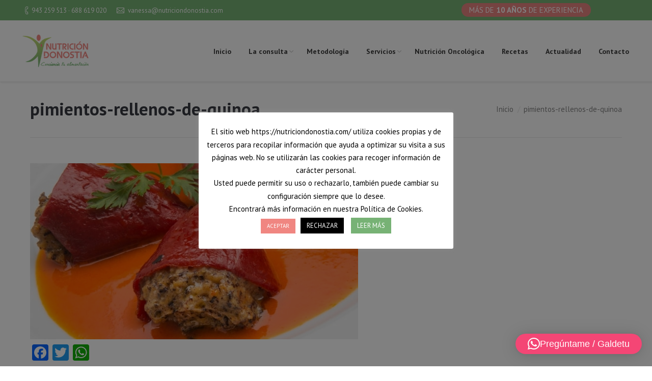

--- FILE ---
content_type: text/css
request_url: https://nutriciondonostia.com/wp-content/cache/min/1/wp-content/uploads/wp-less/dt-the7/css/main-962f24be8c.css?ver=1767268745
body_size: 7041
content:
@charset "utf-8";.dt-mega-menu .sub-nav .dt-mega-parent:hover>a,.shortcode-teaser.frame-on.img-full,.widget_product_search #searchsubmit,.style-ios .filter-categories a,.style-ios .filter-sorting,.style-ios .paginator:not(.paginator-more-button) a,.bg-on.team-container:not(.fullwidth-img){-webkit-border-radius:0;-moz-border-radius:0;-ms-border-radius:0;-o-border-radius:0;border-radius:0;-moz-background-clip:padding;-webkit-background-clip:padding-box;background-clip:padding-box}#header .mini-search .field{-webkit-border-radius:0px!important;-moz-border-radius:0px!important;-ms-border-radius:0px!important;-o-border-radius:0px!important;border-radius:0px!important;-moz-background-clip:padding!important;-webkit-background-clip:padding-box!important;background-clip:padding-box!important}.widget .team-container img,.navig div,.wc-ico-cart>span,#page .rsBullet:after,.single .entry-tags a:after,.entry-author .alignleft img,.entry-author img.alignleft,#page .rsBullet span,.custom-nav>li li a:before,.standard-arrow li:before,.photo-scroller .share-button,.photo-scroller .btn-project-link,.round-images .rollover i,.round-images a.rollover,.round-images img,.round-images .blur-effect,.testimonial-vcard .rollover i,.comment-author .rollover i,.comment-author .rollover,.dl-menuwrapper li.has-children .next-level:after,.dl-menuwrapper li.has-children>a:after,.arrows-dark .prev i,.arrows-dark .next i,.arrows-light .prev i,.arrows-light .next i,.testimonial-vcard .alignleft div,.vc_box_circle img,.vc_box_circle i,.vc_box_circle .blur-effect,.next-level-button,.photoSlider .video-icon,.testimonial-vcard img,.testimonial-vcard .alignleft,.comment-author .avatar,.standard-number-list li:before,.standard-number-list.list-divider li:first-child:before,.tp-bullets.custom .tp-bullet:before,.links-container>a,.links-container>a>span,.round-images .alignleft,.round-images .alignleft img,.round-images .alignleft i,.clear-form:before,.soc-ico a,.rollover-thumbnails span,.rollover-thumbnails span img{-webkit-border-radius:50%;-moz-border-radius:50%;-ms-border-radius:50%;-o-border-radius:50%;border-radius:50%;-moz-background-clip:padding;-webkit-background-clip:padding-box;background-clip:padding-box}#main .flex-control-paging li a,#page .ls-defaultskin .ls-bottom-slidebuttons a{-webkit-border-radius:5px;-moz-border-radius:5px;-ms-border-radius:5px;-o-border-radius:5px;border-radius:5px;-moz-background-clip:padding;-webkit-background-clip:padding-box;background-clip:padding-box}#main .flex-control-paging li a:after,#page .ls-defaultskin .ls-bottom-slidebuttons a:after,.edit-link{-webkit-border-radius:3px;-moz-border-radius:3px;-ms-border-radius:3px;-o-border-radius:3px;border-radius:3px;-moz-background-clip:padding;-webkit-background-clip:padding-box;background-clip:padding-box}#page .ls-defaultskin .ls-nav-start,#page .ls-defaultskin .ls-nav-stop{-webkit-border-radius:10px;-moz-border-radius:10px;-ms-border-radius:10px;-o-border-radius:10px;border-radius:10px;-moz-background-clip:padding;-webkit-background-clip:padding-box;background-clip:padding-box}.customSelect,blockquote,.entry-author,.format-aside-content,.format-status-content,.format-link-content,.dl-menuwrapper,.project-media,.project-content,.ngg-imagebrowser img,.page-links,.paginator a,.page-nav,.filter-categories,.filter-extras,.filter-by,.filter-sorting,.filter-categories a,.box-style-table .action-button,.shortcode-tabs .tab,.tab-style-one.tab-horizontal .tab-inner-content,.shortcode-table,.content .shortcode-table,.shortcode-single-image,.shortcode-banner-inside,.shortcode-banner,.fs-entry-content,.rollover-content,.fs-entry-slide,.dt-format-gallery a,.dt-format-gallery .rollover-video,#main .minimal .plan,#main #pricing-table .plan,.wpb_tour.tab-style-two .wpb_tabs_nav,.wpb_tour.tab-style-one .wpb_tabs_nav,.wpb_tour.tab-style-three .wpb_tabs_nav,#main #content .rotatingtweet,.mfp-container,img.mfp-img,.mfp-img-mobile .mfp-bottom-bar,.soc-ico a,.cs-style-3 .rollover-content-wrap,.fancy-date a,.comment-form .form-fields>span,.commentlist .comment>article,.hover-style-two:not(.hover-color-static) .links-container>a,.buttons-on-img .links-container>a,.slider-link,.photo-scroller .ts-slide,.photo-scroller .scroller-thumbnails .ts-cell,.paginator a,.bg-on .fs-entry-slide,.tp-bullets.custom .tp-bullet:before,.pace .pace-activity:before,.pace .pace-activity:after,.header-bottom-bar .wf-container-top,.overlay-door,.slider-post-inner .share-button.entry-share,.images-list-inner .share-button.entry-share,.photo-scroller .slide-caption,.rsVideoContainer.rsIOSVideo iframe,.rsVideoContainer.rsIOSVideo video,.rsVideoContainer.rsIOSVideo embed,.header-side-left.footer-overlap #footer,.header-side-right.footer-overlap #footer,.ripple span{-webkit-box-sizing:border-box;box-sizing:border-box}#header.sub-downwards #main-nav:not(.text-center):not(.text-right) .sub-nav{-webkit-box-sizing:border-box;box-sizing:border-box}html:not(.mobile-true) #main img:not(.animate-element,.ls-s-1),html:not(.mobile-true) #header img,html:not(.mobile-true) #bottom-bar img{-webkit-transition:opacity 1000ms ease;-moz-transition:opacity 1000ms ease;-ms-transition:opacity 1000ms ease;-o-transition:opacity 1000ms ease}html:not(.mobile-true) #main .benefits-grid-ico.animate-element img,html:not(.mobile-true) #main .wpb_revslider_element img,html:not(.mobile-true) .pp_content img,html:not(.mobile-true) #page .widget_shopping_cart_content img,html:not(.mobile-true) #page .grav-grav img,html:not(.mobile-true) #page .comment-gravatar img,html:not(.mobile-true) #shWrap img,html:not(.mobile-true) #page .royalSlider img,.lightbox.useJS .close,div.lightbox.useJS .img-caption,.hover-grid .rollover-content,.no-touch .text-on-img.hover-grid .fs-entry-content,.hover-style-one .rollover-thumbnails,.hover-style-two .rollover-thumbnails,.hover-style-three .rollover-thumbnails{-webkit-transition:none;-moz-transition:none;-ms-transition:none;-o-transition:none}.dl-menuwrapper .dl-menu.dl-menu-toggle{-webkit-transition:all 300ms ease;-moz-transition:all 300ms ease;-ms-transition:all 300ms ease;-o-transition:all 300ms ease}.no-touch .links-container>a,.share-button.entry-share,.btn-project-link,.share-overlay .soc-ico a,.filter a:after,.button-load-more .h5-size,.btn-light,.slider-link{-webkit-transition:all 200ms ease;-moz-transition:all 200ms ease;-ms-transition:all 200ms ease;-o-transition:all 200ms ease}button,input[type="button"],input[type="reset"],input[type="submit"]{-webkit-transition:all 0.1s linear;-moz-transition:all 0.1s linear;-ms-transition:all 0.1s linear;-o-transition:all 0.1s linear}.phantom-fade #phantom{-webkit-transition:opacity 0.4s;-moz-transition:opacity 0.4s;-ms-transition:opacity 0.4s;-o-transition:opacity 0.4s}#phantom .ph-wrap{-webkit-transition:background-color 500ms ease;-moz-transition:background-color 500ms ease;-ms-transition:background-color 500ms ease;-o-transition:background-color 500ms ease}#main-nav.underline-hover>li>a i.underline{-webkit-transition:all 300ms cubic-bezier(.175,.885,.32,1.275);-moz-transition:all 300ms cubic-bezier(.175,.885,.32,1.275);-ms-transition:all 300ms cubic-bezier(.175,.885,.32,1.275);-o-transition:all 300ms cubic-bezier(.175,.885,.32,1.275)}.entry-meta a,.portfolio-categories a{-webkit-transition:all 0.05s linear 0.05s;-moz-transition:all 0.05s linear 0.05s;-ms-transition:all 0.05s linear 0.05s;-o-transition:all 0.05s linear 0.05s}.custom-nav>li>a,.custom-nav>li>a:before,.custom-menu a,.widget_tag_cloud a{-webkit-transition:all 0.05s linear;-moz-transition:all 0.05s linear;-ms-transition:all 0.05s linear;-o-transition:all 0.05s linear}html:not(.mobile-true) .skill-value{-webkit-transition:width 1200ms ease;-moz-transition:width 1200ms ease;-ms-transition:width 1200ms ease;-o-transition:width 1200ms ease}.grid-ready .borders{-webkit-transition:height 0.2s linear;-moz-transition:height 0.2s linear;-ms-transition:height 0.2s linear;-o-transition:height 0.2s linear}.ts-viewport{-webkit-transition:height 150ms;-moz-transition:height 150ms;-ms-transition:height 150ms;-o-transition:height 150ms}.no-touch .text-on-img:not(.hover-grid) .fs-entry-content,.no-touch .link.act,.link.act i,.rollover-project>a.act i,.no-touch .hover-style-two .rollover-content,.buttons-on-img .rollover-content,.no-touch .hover-style-one .rollover-content,.no-touch .hover-style-three .rollover-content,.no-touch .fs-entry-img i,.logo-items li a,.scroll-top,.no-touch .cs-style-3 .links-container,.cs-style-3 .rollover-project .rollover-thumbnails,.photo-scroller .ts-slide .ts-slide-img,.photo-scroller .ts-cell .ts-slide-img,.project-navigation a,.btn-cntr a,.fs-entry-content.buttons-on-img,.slider-wrapper .prev,.slider-wrapper .next,.slider-wrapper .prev i,.slider-wrapper .next i,.full-width-wrap,.twentytwenty-before-label,.twentytwenty-after-label,.photo-scroller .scroller-thumbnails .ts-thumb-img:after,.photoSlider .video-icon,.logos-grid a,#main-nav.menu-material-style>li>a:before,#main-nav.menu-material-underline-style>li>a:before{-webkit-transition:opacity 400ms ease;-moz-transition:opacity 400ms ease;-ms-transition:opacity 400ms ease;-o-transition:opacity 400ms ease}.rollover i,.post-rollover i,.rollover-video i:after,.rollover-project .link i,.rollover-thumbnails,.rollover-video .video-icon,.rollover-video i,.rollover-content-container,.hover-style-two .links-container,.hover-style-one .links-container,.hover-style-two .rollover-thumbnails,.hover-style-one .rollover-thumbnails,.hover-style-one .rollover-project>a:after,.hover-style-three .rollover-project>a:after,.hover-style-three .fs-entry-img:after,.hover-style-one .fs-entry-img:after,a.no-avatar{-webkit-transition:all 450ms ease;-moz-transition:all 450ms ease;-ms-transition:all 450ms ease;-o-transition:all 450ms ease}a.benefits-grid-ico{-webkit-transition:background-color 250ms ease;-moz-transition:background-color 250ms ease;-ms-transition:background-color 250ms ease;-o-transition:background-color 250ms ease}a.benefits-grid-ico>.fa,a.benefits-grid-ico>.fa:before{-webkit-transition:color 250ms ease;-moz-transition:color 250ms ease;-ms-transition:color 250ms ease;-o-transition:color 250ms ease}.no-touch .fs-entry-img .blur-effect,.no-touch .blur-this .blur-effect,.no-touch .blur-this canvas,.blur-this .blur-effect{-webkit-transition:opacity 300ms ease;-moz-transition:opacity 300ms ease;-ms-transition:opacity 300ms ease;-o-transition:opacity 300ms ease}.cs-style-3 .links-container{-webkit-transition:opacity 0.1s 0.3s;-moz-transition:opacity 0.1s 0.3s;-ms-transition:opacity 0.1s 0.3s;-o-transition:opacity 0.1s 0.3s}.dl-menuwrapper .dl-menu{-webkit-transform:translateY(10px);-moz-transform:translateY(10px);-ms-transform:translateY(10px);-o-transform:translateY(10px)}.dl-menuwrapper .dl-menu.dl-menuopen{-webkit-transform:translateY(0);-moz-transform:translateY(0);-ms-transform:translateY(0);-o-transform:translateY(0)}.no-js .dl-menuwrapper .dl-menu,.useJS .container-1,.useJS .container-2,.useJS .container-3,.useJS .container .photo.show,.useJS .container .l3,.no-touch .scale-on-hover .hover-style-three a.rollover:hover>img{-webkit-transform:none;-moz-transform:none;-ms-transform:none;-o-transform:none}.ts-viewport{-webkit-transform:translatez(0);-moz-transform:translatez(0);-ms-transform:translatez(0);-o-transform:translatez(0)}#page.boxed{-webkit-box-shadow:0 0 12px rgba(0,0,0,.15);-moz-box-shadow:0 0 12px rgba(0,0,0,.15);box-shadow:0 0 12px rgba(0,0,0,.15)}#main .chzn-container-single .chzn-single,.dt-mega-menu .dt-mega-parent .sub-nav,.dt-mega-menu .dt-mega-parent .sub-nav ul,.is-webkit.overlap #main,#main button.button,#main input.button,.jp-carousel-comment-form-button,.mejs-controls button,#main .minimal .p1 h4,#main .flexslider,#main .flex-control-paging li a,#page .ls-defaultskin,button.mfp-close,button.mfp-arrow,.wpb-js-composer div.pp_default .pp_expand,.wpb-js-composer div.pp_default .pp_contract,.btn-3d button.mfp-close,.btn-3d button.mfp-arrow,.dt-style.vc_progress_bar .vc_single_bar,.style-ios #page .tab-style-two .wpb_tabs_nav li,.style-ios .wpb_content_element.tab-style-one .wpb_tabs_nav>li.ui-state-active,#header .soc-ico.hover-custom-bg a:hover,#header .soc-ico.accent-bg.hover-custom-bg a:hover,#header .soc-ico.hover-custom-bg a:hover,.accent-gradient #header .soc-ico.gradient-bg.hover-custom-bg a:hover,#header .soc-ico.hover-accent-bg a:hover,#header .soc-ico.hover-disabled-bg a:hover,.transparent #header:not(.logo-side){-webkit-box-shadow:none;-moz-box-shadow:none;box-shadow:none}#header .mini-search .field{-webkit-box-shadow:0 0 4px 0 rgba(0,0,0,.2);-moz-box-shadow:0 0 4px 0 rgba(0,0,0,.2);box-shadow:0 0 4px 0 rgba(0,0,0,.2)}#phantom .ph-wrap{-webkit-box-shadow:0 0 6px rgba(0,0,0,.25);-moz-box-shadow:0 0 6px rgba(0,0,0,.25);box-shadow:0 0 6px rgba(0,0,0,.25)}.sub-nav>ul{-webkit-box-shadow:0 0 4px rgba(0,0,0,.2);-moz-box-shadow:0 0 4px rgba(0,0,0,.2);box-shadow:0 0 4px rgba(0,0,0,.2)}.dl-container>ul{-webkit-box-shadow:0 0 3px rgba(0,0,0,.15);-moz-box-shadow:0 0 3px rgba(0,0,0,.15);box-shadow:0 0 3px rgba(0,0,0,.15)}.rollover-thumbnails span{-webkit-box-shadow:0 0 5px 1px rgba(0,0,0,.15);-moz-box-shadow:0 0 5px 1px rgba(0,0,0,.15);box-shadow:0 0 5px 1px rgba(0,0,0,.15)}.loading-label,#page .ls-defaultskin .ls-loading-container,#page .ls-carousel .ls-loading-container{-webkit-box-shadow:0 0 4px rgba(0,0,0,.2);-moz-box-shadow:0 0 4px rgba(0,0,0,.2);box-shadow:0 0 4px rgba(0,0,0,.2)}#main #shaon-pricing-table .selectePrice-content,#main #shaon-pricing-table .selectedpriceTitle span{-webkit-box-shadow:0 0 5px rgba(0,0,0,.15);-moz-box-shadow:0 0 5px rgba(0,0,0,.15);box-shadow:0 0 5px rgba(0,0,0,.15)}.shopping-cart-inner{-webkit-box-shadow:0 0 4px rgba(0,0,0,.2);-moz-box-shadow:0 0 4px rgba(0,0,0,.2);box-shadow:0 0 4px rgba(0,0,0,.2)}#page .ls-defaultskin .ls-nav-start,#page .ls-defaultskin .ls-nav-stop,#page .ls-defaultskin .ls-bottom-slidebuttons a{-webkit-box-shadow:0 0 3px rgba(0,0,0,.15);-moz-box-shadow:0 0 3px rgba(0,0,0,.15);box-shadow:0 0 3px rgba(0,0,0,.15)}.mfp-iframe-scaler iframe,.mfp-figure:after{-webkit-box-shadow:0 0 8px rgba(0,0,0,.6);-moz-box-shadow:0 0 8px rgba(0,0,0,.6);box-shadow:0 0 8px rgba(0,0,0,.6)}.wf-clearfix:before{content:"";display:table}.wf-clearfix:after{content:"";display:table;clear:both}.ancient-ie .wf-clearfix{zoom:1}.wf-container:before,#main-nav:before,#top-bar:before,.header-bottom-bar:before,.layout-list .post:before{content:"";display:table}.wf-container:after,#main-nav:after,#top-bar:after,.header-bottom-bar:after,.layout-list .post:after{content:"";display:table;clear:both}.ancient-ie .wf-container,.ancient-ie #main-nav,.ancient-ie #top-bar,.ancient-ie .header-bottom-bar,.ancient-ie .layout-list .post{zoom:1}a{text-decoration:underline}a:hover,.items-grid a:hover,.post-content a:hover{text-decoration:none}.dt-btn,a.button,.dt-btn:hover{color:#fff}.content .dt-btn,.content a.button,.content .dt-btn:hover{color:#fff}.sidebar .dt-btn,.stripe .sidebar-content.solid-bg .widget .dt-btn,.sidebar a.button,.stripe .sidebar-content.solid-bg .widget a.button,.sidebar .dt-btn:hover,.stripe .sidebar-content.solid-bg .widget .dt-btn:hover{color:#fff}.footer .dt-btn,.footer a.button,.footer .dt-btn:hover{color:#fff}.stripe-style-1 .dt-btn,.stripe-style-1 a.button,.stripe-style-1 .dt-btn:hover{color:#fff}.stripe-style-2 .dt-btn,.stripe-style-2 a.button,.stripe-style-2 .dt-btn:hover{color:#fff}.stripe-style-3 .dt-btn,.stripe-style-3 a.button,.stripe-style-3 .dt-btn:hover{color:#fff}.stripe-style-4 .dt-btn,.stripe-style-4 a.button,.stripe-style-4 .dt-btn:hover{color:#fff}.stripe-style-5 .dt-btn,.stripe-style-5 a.button,.stripe-style-5 .dt-btn:hover{color:#fff}.gw-go .dt-btn,.gw-go a.button,.gw-go .dt-btn:hover{color:#fff!important}#page input[type="button"],#page input[type="reset"],#page input[type="submit"],.wpcf7-form input[type="text"],.wpcf7-form input[type="email"],.wpcf7-form input[type="tel"],.wpcf7-form input[type="url"],.wpcf7-form input[type="number"],.wpcf7-form input[type="range"],.wpcf7-form input[type="date"],#bbpress-forums div.bbp-the-content-wrapper input,#page div.bbp-the-content-wrapper input{line-height:normal}input.dt-btn-m[type="submit"],#main .gform_wrapper .gform_footer input.button,#main .gform_wrapper .gform_footer input[type="submit"],form.mc4wp-form input[type="submit"]{line-height:18px}#page .btn-light:hover{border-color:transparent!important}#top-bar.solid-bg .wf-container-top,#top-bar.full-width-line .wf-container-top{border-bottom:none}.header-bottom-bar.solid-bg .wf-container-top,.header-bottom-bar.full-width-line .wf-container-top,.header-bottom-bar.full-width-line.line-mobile{border-top:none}#top-bar .mini-nav ul>li.act>a,#bottom-bar .mini-nav ul>li.act>a,.header-bottom-bar .mini-nav ul>li.act>a{text-decoration:underline}#header .soc-ico a:hover,.accent-gradient #header .soc-ico.accent-bg a:hover,#header .soc-ico.accent-bg a:hover,#header .soc-ico.custom-bg a:hover,#header .soc-ico.gradient-bg a:hover,.accent-gradient #header .soc-ico.gradient-bg a:hover{background:none}#page .soc-ico a:hover .icon,#page .stripe .sidebar-content.solid-bg .soc-ico a:hover .icon{fill:#fff}#header.shadow-decoration{-webkit-box-shadow:1px 1px 4px 1px rgba(0,0,0,.1);box-shadow:1px 1px 4px 1px rgba(0,0,0,.1)}#page .tp-rightarrow.custom:before{background-image:url(data:image/svg+xml,%3Csvg%20version=%221.1%22%20xmlns=%22http://www.w3.org/2000/svg%22%20xmlns:xlink=%22http://www.w3.org/1999/xlink%22%20x=%220px%22%20y=%220px%22%20width=%2230px%22%20height=%2255px%22%20viewBox=%220%200%2030%2055%22%20enable-background=%22new%200%200%2030%2055%22%20xml:space=%22preserve%22%3E%3Cpolygon%20fill=%22white%22%20points=%2229.75,27.45%202.322,0%200.266,2.054%2025.638,27.45%200.25,52.813%202.305,54.869%20%22/%3E%20%3C/svg%3E)}#page .tp-rightarrow.custom:after{background-image:url("data:image/svg+xml,%3Csvg%20version=%221.1%22%20xmlns=%22http://www.w3.org/2000/svg%22%20xmlns:xlink=%22http://www.w3.org/1999/xlink%22%20x=%220px%22%20y=%220px%22%20width=%2230px%22%20height=%2255px%22%20viewBox=%220%200%2030%2055%22%20enable-background=%22new%200%200%2030%2055%22%20xml:space=%22preserve%22%3E%3Cpolygon%20fill=%22rgba(0,0,0,0.15)%22%20points=%2229.75,27.45%202.322,0%200.266,2.054%2025.638,27.45%200.25,52.813%202.305,54.869%20%22/%3E%20%3C/svg%3E")}#page .tp-rightarrow.custom:hover:before{background-image:url("data:image/svg+xml,%3Csvg%20version=%221.1%22%20xmlns=%22http://www.w3.org/2000/svg%22%20xmlns:xlink=%22http://www.w3.org/1999/xlink%22%20x=%220px%22%20y=%220px%22%20width=%2230px%22%20height=%2255px%22%20viewBox=%220%200%2030%2055%22%20enable-background=%22new%200%200%2030%2055%22%20xml:space=%22preserve%22%3E%3Cpolygon%20fill=%22rgba(255,255,255,0.7)%22%20points=%2229.75,27.45%202.322,0%200.266,2.054%2025.638,27.45%200.25,52.813%202.305,54.869%20%22/%3E%20%3C/svg%3E")}#page .tp-leftarrow.custom:before{background-image:url(data:image/svg+xml,%3Csvg%20version=%221.1%22%20xmlns=%22http://www.w3.org/2000/svg%22%20xmlns:xlink=%22http://www.w3.org/1999/xlink%22%20x=%220px%22%20y=%220px%22%20width=%2230px%22%20height=%2255px%22%20viewBox=%220%200%2030%2055%22%20enable-background=%22new%200%200%2030%2055%22%20xml:space=%22preserve%22%3E%3Cpolygon%20fill=%22white%22%20points=%220.25,27.419%2027.678,54.869%2029.734,52.815%204.363,27.419%2029.75,2.057%2027.695,0%20%22/%3E%20%3C/svg%3E)}#page .tp-leftarrow.custom:after{background-image:url("data:image/svg+xml,%3Csvg%20version=%221.1%22%20xmlns=%22http://www.w3.org/2000/svg%22%20xmlns:xlink=%22http://www.w3.org/1999/xlink%22%20x=%220px%22%20y=%220px%22%20width=%2230px%22%20height=%2255px%22%20viewBox=%220%200%2030%2055%22%20enable-background=%22new%200%200%2030%2055%22%20xml:space=%22preserve%22%3E%3Cpolygon%20fill=%22rgba(0,0,0,0.15)%22%20points=%220.25,27.419%2027.678,54.869%2029.734,52.815%204.363,27.419%2029.75,2.057%2027.695,0%20%22/%3E%20%3C/svg%3E")}#page .tp-leftarrow.custom:hover:before{background-image:url("data:image/svg+xml,%3Csvg%20version=%221.1%22%20xmlns=%22http://www.w3.org/2000/svg%22%20xmlns:xlink=%22http://www.w3.org/1999/xlink%22%20x=%220px%22%20y=%220px%22%20width=%2230px%22%20height=%2255px%22%20viewBox=%220%200%2030%2055%22%20enable-background=%22new%200%200%2030%2055%22%20xml:space=%22preserve%22%3E%3Cpolygon%20fill=%22rgba(255,255,255,0.7)%22%20points=%220.25,27.419%2027.678,54.869%2029.734,52.815%204.363,27.419%2029.75,2.057%2027.695,0%20%22/%3E%20%3C/svg%3E")}#main-nav>li>a span>span.menu-subtitle,.dt-mega-menu .sub-nav .dt-mega-parent>a span.menu-subtitle,.dl-menuwrapper li>a .menu-subtitle{font-size:12px;line-height:14px}.logo-side #main-nav.divider-off>li{border-top:none}.sub-nav .menu-subtitle,.dl-menu .menu-subtitle,.sub-nav li.act>a:hover .menu-subtitle{font-size:10px;line-height:12px}.three-d-slider .navig .act,.scale-me .navig div.act:hover,#wp-calendar td.act,.dt-highlight,.standard-number-list li:before,.assistive-info,.rollover-thumbnails span:first-child i{color:#fff}.arrow-left{background-image:url("data:image/svg+xml,%3Csvg%20version='1.1'%20xmlns='http://www.w3.org/2000/svg'%20xmlns:xlink='http://www.w3.org/1999/xlink'%20x='0px'%20y='0px'%20width='25px'%20height='40px'%20viewBox='0%200%2025%2040'%20enable-background='new%200%200%2025%2040'%20xml:space='preserve'%3E%3Cpolygon%20fill='white'%20points='12.471,19.208%2024.936,6.395%2018.703,0%200.042,19.185%200.056,19.198%200.042,19.208%2018.771,38.461%2025.041,32.085%20'/%3E%3C/svg%3E")}.arrow-right{background-image:url("data:image/svg+xml,%3Csvg%20version='1.1'%20xmlns='http://www.w3.org/2000/svg'%20xmlns:xlink='http://www.w3.org/1999/xlink'%20x='0px'%20y='0px'%20width='25px'%20height='40px'%20viewBox='0%200%2025%2040'%20enable-background='new%200%200%2025%2040'%20xml:space='preserve'%3E%3Cpolygon%20fill='white'%20points='12.611,19.253%200.147,32.064%206.379,38.461%2025.041,19.276%2025.025,19.263%2025.041,19.253%206.31,0%200.041,6.376'/%3E%3C/svg%3E")}.arrow-bottom{background-image:url("data:image/svg+xml,%3Csvg%20version='1.1'%20xmlns='http://www.w3.org/2000/svg'%20xmlns:xlink='http://www.w3.org/1999/xlink'%20x='0px'%20y='0px'%20width='20px'%20height='14px'%20viewBox='0%200%2020%2014'%20enable-background='new%200%200%2020%2014'%20xml:space='preserve'%3E%3Cpolygon%20fill='white'%20points='9.986,6.558%203.325,0.056%200,3.307%209.975,13.042%209.982,13.033%209.986,13.042%2019.998,3.271%2016.684,0%20'/%3E%3C/svg%3E")}.arrow-top{background-image:url("data:image/svg+xml,%3Csvg%20version='1.1'%20xmlns='http://www.w3.org/2000/svg'%20xmlns:xlink='http://www.w3.org/1999/xlink'%20x='0px'%20y='0px'%20width='20px'%20height='14px'%20viewBox='0%200%2020%2014'%20enable-background='new%200%200%2020%2014'%20xml:space='preserve'%3E%3Cpolygon%20fill='white'%20points='10.012,6.483%2016.673,12.984%2019.998,9.734%2010.024,-0.001%2010.016,0.008%2010.012,-0.001%200.001,9.771%203.315,13.041%20'/%3E%3C/svg%3E")}.stripe-style-4{background-color:#2e3031;background-repeat:;background-attachment:fixed;background-position:center top;background-size:cover}.style-ios .stripe-style-4{-webkit-box-shadow:inset 0 0 0 1px rgba(255,255,255,.18);box-shadow:inset 0 0 0 1px rgba(255,255,255,.18)}.stripe-style-4 *,.stripe-style-4 a{color:#fff}.stripe-style-4 .gw-go *{color:inherit}.stripe-style-5{background-color:#fff;background-repeat:;background-attachment:fixed;background-position:center top;background-size:cover}.style-ios .stripe-style-5{-webkit-box-shadow:inset 0 0 0 1px rgba(51,51,51,.15);-moz-box-shadow:inset 0 0 0 1px rgba(51,51,51,.15);box-shadow:inset 0 0 0 1px rgba(51,51,51,.15)}.stripe-style-5 *,.stripe-style-5 a{color:#333}.sidebar .widget-divider-off .widget,.sidebar-content.widget-divider-off .widget,.solid-bg.sidebar-content .widget{border-top:none}.style-minimal .paginator .nav-next:after{right:0}.style-minimal .paginator .nav-prev:before{left:0}.footer.full-width-line .wf-container-footer,.footer.solid-bg .wf-container-footer,.empty-footer.solid-bg .wf-container-bottom,.empty-footer.solid-bg #bottom-bar.full-width-line,#bottom-bar.full-width-line .wf-container-bottom,#bottom-bar.solid-bg .wf-container-bottom{border-top:none}a.text-secondary{text-decoration:none}a.text-secondary:hover{text-decoration:underline}.clear-form:before{background-image:url(data:image/svg+xml,%3Csvg%20version=%221.1%22%20xmlns=%22http://www.w3.org/2000/svg%22%20xmlns:xlink=%22http://www.w3.org/1999/xlink%22%20x=%220px%22%20y=%220px%22%20width=%2213px%22%20height=%2213px%22%20viewBox=%220%200%2013%2013%22%20enable-background=%22new%200%200%2013%2013%22%20fill=%22white%22%20xml:space=%22preserve%22%3E%3Cpolygon%20points=%223.534,8.557%204.429,9.45%209.467,4.412%208.604,3.55%20%22/%3E%3Cpolygon%20points=%229.467,8.557%208.57,9.45%203.534,4.412%204.396,3.55%20%22/%3E%3C/svg%3E)}.accent-gradient .accent-border-color.hr-thin.style-line{height:1px}.accent-gradient .accent-border-color.hr-thick{height:5px}.close-link{background-image:url(data:image/svg+xml,%3Csvg%20version=%221.1%22%20xmlns=%22http://www.w3.org/2000/svg%22%20xmlns:xlink=%22http://www.w3.org/1999/xlink%22%20x=%220px%22%20y=%220px%22%20width=%2216px%22%20height=%2216px%22%20viewBox=%220%200%2016%2016%22%20enable-background=%22new%200%200%2016%2016%22%20xml:space=%22preserve%22%3E%3Crect%20x=%2210.661%22%20y=%22-1.048%22%20fill=%22white%22%20width=%220.021%22%20height=%220.083%22/%3E%3Crect%20x=%229.328%22%20y=%22-1.049%22%20fill=%22white%22%20width=%220.03%22%20height=%220.042%22/%3E%3Cpolygon%20fill=%22white%22%20points=%2215.081,14.044%2014.067,15.103%200.92,1.913%201.999,0.899%20%22/%3E%3Cpolygon%20fill=%22white%22%20points=%220.959,14.01%201.967,15.062%2015.041,1.946%2013.969,0.938%20%22/%3E%3C/svg%3E)}.overlay-close{background-image:url(data:image/svg+xml,%3Csvg%20version=%221.1%22%20xmlns=%22http://www.w3.org/2000/svg%22%20xmlns:xlink=%22http://www.w3.org/1999/xlink%22%20x=%220px%22%20y=%220px%22%20width=%2234px%22%20height=%2234px%22%20viewBox=%220%200%2016%2016%22%20enable-background=%22new%200%200%2016%2016%22%20xml:space=%22preserve%22%3E%3Crect%20x=%2210.661%22%20y=%22-1.048%22%20fill=%22white%22%20width=%220.021%22%20height=%220.083%22/%3E%3Crect%20x=%229.328%22%20y=%22-1.049%22%20fill=%22white%22%20width=%220.03%22%20height=%220.042%22/%3E%3Cpolygon%20fill=%22white%22%20points=%2215.081,14.044%2014.067,15.103%200.92,1.913%201.999,0.899%20%22/%3E%3Cpolygon%20fill=%22white%22%20points=%220.959,14.01%201.967,15.062%2015.041,1.946%2013.969,0.938%20%22/%3E%3C/svg%3E)}.overlay-close:hover{background-image:url("data:image/svg+xml,%3Csvg%20version=%221.1%22%20xmlns=%22http://www.w3.org/2000/svg%22%20xmlns:xlink=%22http://www.w3.org/1999/xlink%22%20x=%220px%22%20y=%220px%22%20width=%2234px%22%20height=%2234px%22%20viewBox=%220%200%2016%2016%22%20enable-background=%22new%200%200%2016%2016%22%20xml:space=%22preserve%22%3E%3Crect%20x=%2210.661%22%20y=%22-1.048%22%20fill=%22rgba(255,255,255,0.8)%22%20width=%220.021%22%20height=%220.083%22/%3E%3Crect%20x=%229.328%22%20y=%22-1.049%22%20fill=%22rgba(255,255,255,0.8)%22%20width=%220.03%22%20height=%220.042%22/%3E%3Cpolygon%20fill=%22rgba(255,255,255,0.8)%22%20points=%2215.081,14.044%2014.067,15.103%200.92,1.913%201.999,0.899%20%22/%3E%3Cpolygon%20fill=%22rgba(255,255,255,0.8)%22%20points=%220.959,14.01%201.967,15.062%2015.041,1.946%2013.969,0.938%20%22/%3E%3C/svg%3E")}.standard-arrow.bullet-top li:after,.standard-arrow.list-divider.bullet-top li:first-child:after,.standard-arrow.list-divider.bullet-top li:after{background-position:0 center}#page .rollover-content .entry-title a{background:none}#page .rollover-content,#page .rollover-content *,#page .rollover-content h3.entry-title,#page .rollover-content h3.entry-title a,#page .post .rollover-content .entry-title a:hover,#page .rollover-content a:hover,#page .hover-style-one h2.entry-title,#page .hover-style-two h2.entry-title,#page .tab-style-one .wpb_tabs_nav li.ui-state-active a,#page .hover-style-two .fs-entry-content *,#page .hover-style-one .fs-entry-content h4,#page .edit-link,#page .rollover-content .details:hover{color:#fff;-webkit-text-fill-color:#fff}#page .sidebar .rollover-content,#page .sidebar .rollover-content *,#page .sidebar .rollover-content h3.entry-title,#page .sidebar .rollover-content h3.entry-title a,#page .sidebar .post .rollover-content .entry-title a:hover,#page .sidebar .rollover-content a:hover,#page .sidebar .hover-style-one h2.entry-title,#page .sidebar .hover-style-two h2.entry-title,#page .sidebar .tab-style-one .wpb_tabs_nav li.ui-state-active a,#page .sidebar .hover-style-two .fs-entry-content *,#page .sidebar .hover-style-one .fs-entry-content h4,#page .sidebar .edit-link,#page .sidebar .rollover-content .details:hover{color:#fff}#page .footer .rollover-content,#page .footer .rollover-content *,#page .footer .rollover-content h3.entry-title,#page .footer .rollover-content h3.entry-title a,#page .footer .post .rollover-content .entry-title a:hover,#page .footer .rollover-content a:hover,#page .footer .hover-style-one h2.entry-title,#page .footer .hover-style-two h2.entry-title,#page .footer .tab-style-one .wpb_tabs_nav li.ui-state-active a,#page .footer .hover-style-two .fs-entry-content *,#page .footer .hover-style-one .fs-entry-content h4,#page .footer .edit-link,#page .footer .rollover-content .details:hover{color:#fff}#page .stripe-style-1 .rollover-content,#page .stripe-style-1 .rollover-content *,#page .stripe-style-1 .rollover-content h3.entry-title,#page .stripe-style-1 .rollover-content h3.entry-title a,#page .stripe-style-1 .post .rollover-content .entry-title a:hover,#page .stripe-style-1 .rollover-content a:hover,#page .stripe-style-1 .hover-style-one h2.entry-title,#page .stripe-style-1 .hover-style-two h2.entry-title,#page .stripe-style-1 .tab-style-one .wpb_tabs_nav li.ui-state-active a,#page .stripe-style-1 .hover-style-two .fs-entry-content *,#page .stripe-style-1 .hover-style-one .fs-entry-content h4,#page .stripe-style-1 .edit-link,#page .stripe-style-1 .rollover-content .details:hover{color:#fff}#page .stripe-style-2 .rollover-content,#page .stripe-style-2 .rollover-content *,#page .stripe-style-2 .rollover-content h3.entry-title,#page .stripe-style-2 .rollover-content h3.entry-title a,#page .stripe-style-2 .post .rollover-content .entry-title a:hover,#page .stripe-style-2 .rollover-content a:hover,#page .stripe-style-2 .hover-style-one h2.entry-title,#page .stripe-style-2 .hover-style-two h2.entry-title,#page .stripe-style-2 .tab-style-one .wpb_tabs_nav li.ui-state-active a,#page .stripe-style-2 .hover-style-two .fs-entry-content *,#page .stripe-style-2 .hover-style-one .fs-entry-content h4,#page .stripe-style-2 .edit-link,#page .stripe-style-2 .rollover-content .details:hover{color:#fff}#page .stripe-style-3 .rollover-content,#page .stripe-style-3 .rollover-content *,#page .stripe-style-3 .rollover-content h3.entry-title,#page .stripe-style-3 .rollover-content h3.entry-title a,#page .stripe-style-3 .post .rollover-content .entry-title a:hover,#page .stripe-style-3 .rollover-content a:hover,#page .stripe-style-3 .hover-style-one h2.entry-title,#page .stripe-style-3 .hover-style-two h2.entry-title,#page .stripe-style-3 .tab-style-one .wpb_tabs_nav li.ui-state-active a,#page .stripe-style-3 .hover-style-two .fs-entry-content *,#page .stripe-style-3 .hover-style-one .fs-entry-content h4,#page .stripe-style-3 .edit-link,#page .stripe-style-3 .rollover-content .details:hover{color:#fff}#page .stripe-style-4 .rollover-content,#page .stripe-style-4 .rollover-content *,#page .stripe-style-4 .rollover-content h3.entry-title,#page .stripe-style-4 .rollover-content h3.entry-title a,#page .stripe-style-4 .post .rollover-content .entry-title a:hover,#page .stripe-style-4 .rollover-content a:hover,#page .stripe-style-4 .hover-style-one h2.entry-title,#page .stripe-style-4 .hover-style-two h2.entry-title,#page .stripe-style-4 .tab-style-one .wpb_tabs_nav li.ui-state-active a,#page .stripe-style-4 .hover-style-two .fs-entry-content *,#page .stripe-style-4 .hover-style-one .fs-entry-content h4,#page .stripe-style-4 .edit-link,#page .stripe-style-4 .rollover-content .details:hover{color:#fff}#page .stripe-style-5 .rollover-content,#page .stripe-style-5 .rollover-content *,#page .stripe-style-5 .rollover-content h3.entry-title,#page .stripe-style-5 .rollover-content h3.entry-title a,#page .stripe-style-5 .post .rollover-content .entry-title a:hover,#page .stripe-style-5 .rollover-content a:hover,#page .stripe-style-5 .hover-style-one h2.entry-title,#page .stripe-style-5 .hover-style-two h2.entry-title,#page .stripe-style-5 .tab-style-one .wpb_tabs_nav li.ui-state-active a,#page .stripe-style-5 .hover-style-two .fs-entry-content *,#page .stripe-style-5 .hover-style-one .fs-entry-content h4,#page .stripe-style-5 .edit-link,#page .stripe-style-5 .rollover-content .details:hover{color:#fff}.links-hovers-disabled .rollover-content .entry-title a:hover{background:none;-webkit-background-clip:text;-webkit-text-fill-color:#fff}.rsShor .rsArrowRight .rsArrowIcn:before,.rsShor .rsArrowRight.rsArrowDisabled .rsArrowIcn:hover:before{background-image:url("data:image/svg+xml,%3Csvg%20version=%221.1%22%20xmlns=%22http://www.w3.org/2000/svg%22%20xmlns:xlink=%22http://www.w3.org/1999/xlink%22%20x=%220px%22%20y=%220px%22%20width=%2219px%22%20height=%2219px%22%20viewBox=%220%200%2019%2019%22%20enable-background=%22new%200%200%2019%2019%22%20xml:space=%22preserve%22%3E%3Cpolygon%20id=%22arrow-25-icon%22%20fill=%22rgba(255,255,255,0.5)%22%20points=%224.262,1.688%205.887,0%2015.738,9.406%206.012,19%204.262,17.188%2012.332,9.406%20%22/%3E%3C/svg%3E")}.style-material-design .rsShor .rsArrowRight .rsArrowIcn:before,.style-material-design .rsShor .rsArrowRight.rsArrowDisabled .rsArrowIcn:hover:before{background-image:url("data:image/svg+xml,%3Csvg%20version=%221.1%22%20xmlns=%22http://www.w3.org/2000/svg%22%20xmlns:xlink=%22http://www.w3.org/1999/xlink%22%20x=%220px%22%20y=%220px%22%20width=%2216px%22%20height=%2216px%22%20viewBox=%220%200%2016%2016%22%20enable-background=%22new%200%200%2016%2016%22%20xml:space=%22preserve%22%3E%3Cpolygon%20fill=%22rgba(255,255,255,0.5)%22%20points=%229.349,2.035%208.016,3.363%2011.661,7.022%201.031,7.022%201.031,9.016%2011.661,9.016%208.016,12.674%209.349,14.002%2015.309,8.02%20%22/%3E%3C/svg%3E")}.rsShor .rsArrowRight .rsArrowIcn:hover:before{background-image:url(data:image/svg+xml,%3Csvg%20version=%221.1%22%20xmlns=%22http://www.w3.org/2000/svg%22%20xmlns:xlink=%22http://www.w3.org/1999/xlink%22%20x=%220px%22%20y=%220px%22%20width=%2219px%22%20height=%2219px%22%20viewBox=%220%200%2019%2019%22%20enable-background=%22new%200%200%2019%2019%22%20xml:space=%22preserve%22%3E%3Cpolygon%20id=%22arrow-25-icon%22%20fill=%22white%22%20points=%224.262,1.688%205.887,0%2015.738,9.406%206.012,19%204.262,17.188%2012.332,9.406%20%22/%3E%3C/svg%3E)}.style-material-design .rsShor .rsArrowRight .rsArrowIcn:hover:before{background-image:url(data:image/svg+xml,%3Csvg%20version=%221.1%22%20xmlns=%22http://www.w3.org/2000/svg%22%20xmlns:xlink=%22http://www.w3.org/1999/xlink%22%20x=%220px%22%20y=%220px%22%20width=%2216px%22%20height=%2216px%22%20viewBox=%220%200%2016%2016%22%20enable-background=%22new%200%200%2016%2016%22%20xml:space=%22preserve%22%3E%3Cpolygon%20fill=%22white%22%20points=%229.349,2.035%208.016,3.363%2011.661,7.022%201.031,7.022%201.031,9.016%2011.661,9.016%208.016,12.674%209.349,14.002%2015.309,8.02%20%22/%3E%3C/svg%3E)}.rsShor .rsArrowLeft .rsArrowIcn:before,.rsShor .rsArrowLeft.rsArrowDisabled .rsArrowIcn:hover:before{background-image:url("data:image/svg+xml,%3Csvg%20version=%221.1%22%20xmlns=%22http://www.w3.org/2000/svg%22%20xmlns:xlink=%22http://www.w3.org/1999/xlink%22%20x=%220px%22%20y=%220px%22%20width=%2219px%22%20height=%2219px%22%20viewBox=%220%200%2019%2019%22%20enable-background=%22new%200%200%2019%2019%22%20xml:space=%22preserve%22%3E%3Cpolygon%20id=%22arrow-25-icon%22%20fill=%22rgba(255,255,255,0.5)%22%20points=%226.669,9.406%2014.738,17.188%2012.988,19%203.262,9.406%2013.113,0%2014.738,1.688%20%22/%3E%3C/svg%3E")}.style-material-design .rsShor .rsArrowLeft .rsArrowIcn:before,.style-material-design .rsShor .rsArrowLeft.rsArrowDisabled .rsArrowIcn:hover:before{background-image:url("data:image/svg+xml,%3Csvg%20version=%221.1%22%20xmlns=%22http://www.w3.org/2000/svg%22%20xmlns:xlink=%22http://www.w3.org/1999/xlink%22%20x=%220px%22%20y=%220px%22%20width=%2216px%22%20height=%2216px%22%20viewBox=%220%200%2016%2016%22%20enable-background=%22new%200%200%2016%2016%22%20xml:space=%22preserve%22%3E%3Cpolygon%20fill=%22rgba(255,255,255,0.5)%22%20points=%220.719,8.02%206.679,14.002%208.012,12.674%204.366,9.016%2014.996,9.016%2014.996,7.022%204.366,7.022%208.012,3.363%206.679,2.035%20%22/%3E%3C/svg%3E")}.rsShor .rsArrowLeft .rsArrowIcn:hover:before{background-image:url(data:image/svg+xml,%3Csvg%20version=%221.1%22%20xmlns=%22http://www.w3.org/2000/svg%22%20xmlns:xlink=%22http://www.w3.org/1999/xlink%22%20x=%220px%22%20y=%220px%22%20width=%2219px%22%20height=%2219px%22%20viewBox=%220%200%2019%2019%22%20enable-background=%22new%200%200%2019%2019%22%20xml:space=%22preserve%22%3E%3Cpolygon%20id=%22arrow-25-icon%22%20fill=%22white%22%20points=%226.669,9.406%2014.738,17.188%2012.988,19%203.262,9.406%2013.113,0%2014.738,1.688%20%22/%3E%3C/svg%3E)}.style-material-design .rsShor .rsArrowLeft .rsArrowIcn:hover:before{background-image:url(data:image/svg+xml,%3Csvg%20version=%221.1%22%20xmlns=%22http://www.w3.org/2000/svg%22%20xmlns:xlink=%22http://www.w3.org/1999/xlink%22%20x=%220px%22%20y=%220px%22%20width=%2216px%22%20height=%2216px%22%20viewBox=%220%200%2016%2016%22%20enable-background=%22new%200%200%2016%2016%22%20xml:space=%22preserve%22%3E%3Cpolygon%20fill=%22white%22%20points=%220.719,8.02%206.679,14.002%208.012,12.674%204.366,9.016%2014.996,9.016%2014.996,7.022%204.366,7.022%208.012,3.363%206.679,2.035%20%22/%3E%3C/svg%3E)}.accent-bg .lines,.accent-bg .lines:before,.accent-bg .lines:after{background-color:#fff}.scroll-top{background-color:#000;background-color:rgba(0,0,0,.2)}.scroll-top:hover{background-color:#000;background-color:rgba(0,0,0,.5)}.hover-color-static .rollover-content,.accent-gradient .hover-color-static .rollover-content,.hover-color-static.text-on-img .fs-entry-content,.hover-color-static .fs-entry-content.buttons-on-img,.hover-color-static.hover-scale .rollover-project:after{background-color:#000;background-image:none}.hover-color-static .buttons-on-img i,.hover-color-static .rollover i,.hover-color-static .rollover-video i,.hover-color-static .rollover.rollover-thumbnails-on i,.hover-color-static .buttons-on-img .rollover-content{background-color:rgba(0,0,0,.3);background-image:none}.project-details:after{background-image:url(data:image/svg+xml,%3Csvg%20version=%221.1%22%20xmlns=%22http://www.w3.org/2000/svg%22%20xmlns:xlink=%22http://www.w3.org/1999/xlink%22%20x=%220px%22%20y=%220px%22%20width=%2224px%22%20height=%2224px%22%20viewBox=%220%200%2024%2024%22%20enable-background=%22new%200%200%2024%2024%22%20xml:space=%22preserve%22%3E%3Cpath%20fill=%22white%22%20d=%22M1.114,20.999c-0.092,0-0.187-0.011-0.281-0.037c-0.484-0.129-0.823-0.574-0.824-1.082c-0.001-0.213,0.585-6.442,3.585-9.192c2.471-2.516,5.098-3.415,9.469-3.611l-0.033-4.255c0-0.453,0.415-0.812,0.827-0.985c0.413-0.173,0.892-0.079,1.206,0.243l8.384,8.501c0.375,.38,.431,.973,.142,1.418c-0.05,0.065-0.099,0.128-0.152,0.179c-0.334,0.342-8.373,8.493-8.373,8.493c-0.316,0.32-0.793,0.416-1.206,0.24c-0.412-0.174-0.827-0.646-0.827-1.102l-0.002-4.268c-0.279-0.012-0.789-0.026-1.156,0.005c-2.515,0.212-7.601,0.984-9.796,4.887C1.874,20.787,1.506,20.999,1.114,20.999z%20M10.636,13.699c1.364-0.177,1.812-0.214,3.238-0.105c0.721,.036,1.12,.771,1.12,1.344l0.049,3.35l6.534-6.912l-6.472-6.717l-0.024,3.155c0,0.62-0.717,1.05-1.326,1.072C5.823,9.16,3.969,12.281,1.901,17.846C4.096,15.024,7.469,14.188,10.636,13.699z%22/%3E%3C/svg%3E)}.photo-scroller .share-button.entry-share,.slider-post-inner .share-button.entry-share,.images-list-inner .share-button.entry-share{background-image:url(data:image/svg+xml,%3Csvg%20version=%221.1%22%20xmlns=%22http://www.w3.org/2000/svg%22%20xmlns:xlink=%22http://www.w3.org/1999/xlink%22%20x=%220px%22%20y=%220px%22%20width=%2216px%22%20height=%2216px%22%20viewBox=%220%200%2016%2016%22%20enable-background=%22new%200%200%2016%2016%22%20xml:space=%22preserve%22%3E%3Cpath%20fill=%22white%22%20d=%22M12.949,10.555c-0.623,0-1.185,0.259-1.586,0.674L5.417,8.255c0.018-0.114,0.028-0.23,0.028-0.349s-0.01-0.235-0.028-0.349l5.946-2.973C11.765,5,12.326,5.258,12.949,5.258c1.219,0,2.207-0.988,2.207-2.207s-0.988-2.207-2.207-2.207s-2.207,0.988-2.207,2.207c0,.119,.009,.235,.027,0.349L4.825,6.373C4.424,5.958,3.862,5.699,3.238,5.699c-1.219,0-2.207,0.988-2.207,2.207c0,1.219,.988,2.207,2.207,2.207%09c0.624,0,1.186-0.259,1.586-0.674l5.945,2.973c-0.019,0.114-0.027,0.23-0.027,0.35c0,1.219,.988,2.207,2.207,2.207s2.207-0.988,2.207-2.207S14.168,10.555,12.949,10.555z%22/%3E%3C/svg%3E)}.style-material-design .photo-scroller .share-button.entry-share,.style-material-design .slider-post-inner .share-button.entry-share,.style-material-design .images-list-inner .share-button.entry-share{background-image:url(data:image/svg+xml,%3Csvg%20version=%221.1%22%20xmlns=%22http://www.w3.org/2000/svg%22%20xmlns:xlink=%22http://www.w3.org/1999/xlink%22%20x=%220px%22%20y=%220px%22%20width=%2216px%22%20height=%2216px%22%20viewBox=%220%200%2016%2016%22%20enable-background=%22new%200%200%2016%2016%22%20fill=%22white%22%20xml:space=%22preserve%22%3E%3Cpath%20d=%22M12.376,10.586c-0.593,0-1.178,0.278-1.614,0.614L6.288,8.515C6.312,8.379,6.339,8.144,6.339,8c0-0.146-0.057-0.379-0.081-0.516l4.504-2.714c0.437,.337,1.021,.639,1.614,0.639c1.43,0,2.588-1.159,2.588-2.586c0-1.432-1.158-2.588-2.588-2.588c-1.429,0-2.587,1.156-2.587,2.588c0,.145,.037,.383,.063,0.521L5.414,6.005c-0.357-0.366-1.047-0.712-1.658-0.72c-1.687-0.02-2.72,1.333-2.72,2.763c0,1.429,.99,2.676,2.678,2.656c0.593-0.008,1.328-0.274,1.744-0.707l4.41,2.645c-0.026,0.137-0.079,0.39-0.079,0.533c0,1.432,1.158,2.59,2.587,2.59c1.43,0,2.588-1.158,2.588-2.59C14.964,11.746,13.806,10.586,12.376,10.586z%22/%3E%3C/svg%3E)}#page .ls-defaultskin .ls-nav-next:before{background-image:url(data:image/svg+xml,%3Csvg%20version=%221.1%22%20xmlns=%22http://www.w3.org/2000/svg%22%20xmlns:xlink=%22http://www.w3.org/1999/xlink%22%20x=%220px%22%20y=%220px%22%20width=%2230px%22%20height=%2255px%22%20viewBox=%220%200%2030%2055%22%20enable-background=%22new%200%200%2030%2055%22%20xml:space=%22preserve%22%3E%3Cpolygon%20fill=%22white%22%20points=%2229.75,27.45%202.322,0%200.266,2.054%2025.638,27.45%200.25,52.813%202.305,54.869%20%22/%3E%20%3C/svg%3E)}#page .ls-defaultskin .ls-nav-next:after{background-image:url("data:image/svg+xml,%3Csvg%20version=%221.1%22%20xmlns=%22http://www.w3.org/2000/svg%22%20xmlns:xlink=%22http://www.w3.org/1999/xlink%22%20x=%220px%22%20y=%220px%22%20width=%2230px%22%20height=%2255px%22%20viewBox=%220%200%2030%2055%22%20enable-background=%22new%200%200%2030%2055%22%20xml:space=%22preserve%22%3E%3Cpolygon%20fill=%22rgba(0,0,0,0.15)%22%20points=%2229.75,27.45%202.322,0%200.266,2.054%2025.638,27.45%200.25,52.813%202.305,54.869%20%22/%3E%20%3C/svg%3E")}#page .ls-defaultskin .ls-nav-next:hover:before{background-image:url("data:image/svg+xml,%3Csvg%20version=%221.1%22%20xmlns=%22http://www.w3.org/2000/svg%22%20xmlns:xlink=%22http://www.w3.org/1999/xlink%22%20x=%220px%22%20y=%220px%22%20width=%2230px%22%20height=%2255px%22%20viewBox=%220%200%2030%2055%22%20enable-background=%22new%200%200%2030%2055%22%20xml:space=%22preserve%22%3E%3Cpolygon%20fill=%22rgba(255,255,255,0.7)%22%20points=%2229.75,27.45%202.322,0%200.266,2.054%2025.638,27.45%200.25,52.813%202.305,54.869%20%22/%3E%20%3C/svg%3E")}#page .ls-defaultskin .ls-nav-prev:before{background-image:url(data:image/svg+xml,%3Csvg%20version=%221.1%22%20xmlns=%22http://www.w3.org/2000/svg%22%20xmlns:xlink=%22http://www.w3.org/1999/xlink%22%20x=%220px%22%20y=%220px%22%20width=%2230px%22%20height=%2255px%22%20viewBox=%220%200%2030%2055%22%20enable-background=%22new%200%200%2030%2055%22%20xml:space=%22preserve%22%3E%3Cpolygon%20fill=%22white%22%20points=%220.25,27.419%2027.678,54.869%2029.734,52.815%204.363,27.419%2029.75,2.057%2027.695,0%20%22/%3E%20%3C/svg%3E)}#page .ls-defaultskin .ls-nav-prev:after{background-image:url("data:image/svg+xml,%3Csvg%20version=%221.1%22%20xmlns=%22http://www.w3.org/2000/svg%22%20xmlns:xlink=%22http://www.w3.org/1999/xlink%22%20x=%220px%22%20y=%220px%22%20width=%2230px%22%20height=%2255px%22%20viewBox=%220%200%2030%2055%22%20enable-background=%22new%200%200%2030%2055%22%20xml:space=%22preserve%22%3E%3Cpolygon%20fill=%22rgba(0,0,0,0.15)%22%20points=%220.25,27.419%2027.678,54.869%2029.734,52.815%204.363,27.419%2029.75,2.057%2027.695,0%20%22/%3E%20%3C/svg%3E")}#page .ls-defaultskin .ls-nav-prev:hover:before{background-image:url("data:image/svg+xml,%3Csvg%20version=%221.1%22%20xmlns=%22http://www.w3.org/2000/svg%22%20xmlns:xlink=%22http://www.w3.org/1999/xlink%22%20x=%220px%22%20y=%220px%22%20width=%2230px%22%20height=%2255px%22%20viewBox=%220%200%2030%2055%22%20enable-background=%22new%200%200%2030%2055%22%20xml:space=%22preserve%22%3E%3Cpolygon%20fill=%22rgba(255,255,255,0.7)%22%20points=%220.25,27.419%2027.678,54.869%2029.734,52.815%204.363,27.419%2029.75,2.057%2027.695,0%20%22/%3E%20%3C/svg%3E")}hr.gf_rule{border:medium none;height:1px;margin:30px 0 20px;overflow:hidden}#main .gform_wrapper .ginput_left input:focus+label,#main .gform_wrapper .ginput_right input:focus+label,#main .gform_wrapper .ginput_full input:focus+label{font-weight:400}.hover-style-one .portfolio-categories,.hover-style-one .portfolio-categories *,.hover-style-one.hover-color-static.wf-container .portfolio-categories *,.hover-style-two.hover-color-static.wf-container .portfolio-categories *,.text-on-img.hover-color-static .fs-entry-content .portfolio-categories *,.hover-style-two .portfolio-categories a,.hover-style-two .portfolio-categories span,.hover-style-two .portfolio-categories a *{color:rgba(255,255,255,.5)!important;-webkit-text-fill-color:rgba(255,255,255,.5)!important}.style-material-design .hover-style-one .portfolio-categories,.style-material-design .hover-style-one .portfolio-categories *,.style-material-design .hover-style-one.hover-color-static.wf-container .portfolio-categories *,.style-material-design .hover-style-two.hover-color-static.wf-container .portfolio-categories *,.style-material-design .text-on-img.hover-color-static .fs-entry-content .portfolio-categories *,.style-material-design .hover-style-two .portfolio-categories a,.style-material-design .hover-style-two .portfolio-categories span,.style-material-design .hover-style-two .portfolio-categories a *{color:#ffffff!important;-webkit-text-fill-color:#ffffff!important}.photo-scroller .btn-project-link{background-image:url(data:image/svg+xml,%3Csvg%20version=%221.1%22%20xmlns=%22http://www.w3.org/2000/svg%22%20xmlns:xlink=%22http://www.w3.org/1999/xlink%22%20x=%220px%22%20y=%220px%22%20width=%2216px%22%20height=%2216px%22%20viewBox=%220%200%2016%2016%22%20enable-background=%22new%200%200%2016%2016%22%20xml:space=%22preserve%22%3E%3Cpath%20fill=%22white%22%20d=%22M11.797,3.106c0.552,.553,.552,1.453,0,2.004l-5.07,5.074c0.945,.249,1.991,.016,2.73-0.725l3.344-3.345c1.109-1.108,1.109-2.904,0-4.012L12.049,1.35c-1.109-1.107-2.904-1.107-4.012,0L4.692,4.693C3.952,5.433,3.719,6.479,3.97,7.424l5.071-5.071c0.553-0.553,1.452-0.553,2.005,0L11.797,3.106z%20M11.307,11.309c0.741-0.742,0.974-1.789,0.724-2.733l-5.069,5.073c-0.554,0.553-1.453,0.553-2.004,0l-0.754-0.753%09c-0.553-0.552-0.553-1.452,0-2.008l5.072-5.069c-0.946-0.25-1.992-0.017-2.731,0.724L3.198,9.884c-1.107,1.109-1.107,2.904,0,4.013l0.752,0.753c1.108,1.108,2.904,1.108,4.012,0L11.307,11.309z%22/%3E%3C/svg%3E)}#header.line-decoration.logo-side{border-bottom:none}#phantom.logo-center.solid-bg .ph-wrap,#phantom.logo-classic.solid-bg .ph-wrap{background-image:none}.logo-center.solid-bg .navigation-holder,.logo-classic.solid-bg .navigation-holder,#main-nav.underline-hover>li>a i.underline,#main-nav>li.menu-frame-on.act>a,#main-nav>li.menu-frame-on.act:hover>a,#phantom #main-nav>li.menu-frame-on.act:hover>a,#phantom #main-nav>li.menu-frame-on.act>a,header:not(.sub-downwards) #main-nav>li.menu-frame-on.act:hover>a,#main-nav.underline-hover.gradient-decor>li>a i.underline,#main-nav.gradient-decor>li.menu-frame-on.act>a,#main-nav.gradient-decor>li.menu-frame-on.act:hover>a,.logo-side #main-nav>li.has-children.level-arrows-on.menu-frame-on.act>a,.logo-side.sub-downwards #main-nav>li.has-children.level-arrows-on.menu-frame-on.act>a{border:none}.sub-downwards #main-nav:not(.text-center)>.menu-frame-on:first-child>.next-level-button{top:7px}

--- FILE ---
content_type: text/css
request_url: https://nutriciondonostia.com/wp-content/cache/background-css/nutriciondonostia.com/wp-content/cache/min/1/wp-content/uploads/wp-less/dt-the7/css/custom-962f24be8c.css?ver=1767268745&wpr_t=1768435745
body_size: 40071
content:
@charset "utf-8";.light-icons.single .article-top-bar .data-link{background-image:url("data:image/svg+xml,%3Csvg%20version=%221.1%22%20xmlns=%22http://www.w3.org/2000/svg%22%20xmlns:xlink=%22http://www.w3.org/1999/xlink%22%20x=%220px%22%20y=%220px%22%20width=%2216px%22%20height=%2216px%22%20viewBox=%220%200%2016%2016%22%20enable-background=%22new%200%200%2016%2016%22%20fill=%22rgba(81,81,81,0.5)%22%20xml:space=%22preserve%22%3E%3Cpath%20d=%22M14.941,2.812C14.814,2.405,14.449,2.103,14,2.103h-1v1v0.553c0,0.826-0.673,1.5-1.5,1.5S10,4.482,10,3.656V3.103v-1H4.995v1v0.553c0,0.826-0.673,1.5-1.5,1.5s-1.5-0.674-1.5-1.5V3.103v-1H1c-0.449,0-0.815,0.302-0.941,0.709H0v0.291v2.115V14c0,0.551,0.448,1,1,1h13c0.552,0,1-0.449,1-1V5.218V3.103V2.812H14.941z%20M14,14H1V6h13V14z%20M3.495,4.156c0.276,0,0.5-0.225,0.5-0.5V0.5c0-0.275-0.224-0.5-0.5-0.5c-0.276,0-0.5,0.225-0.5,0.5v3.156C2.995,3.931,3.219,4.156,3.495,4.156z%20M11.5,4.156c0.275,0,0.5-0.225,0.5-0.5V0.5C12,0.224,11.775,0,11.5,0S11,0.224,11,0.5v3.156C11,3.931,11.225,4.156,11.5,4.156z%22/%3E%3C/svg%3E")}.bold-icons.single .article-top-bar .data-link{background-image:url("data:image/svg+xml,%3Csvg%20version=%221.1%22%20xmlns=%22http://www.w3.org/2000/svg%22%20xmlns:xlink=%22http://www.w3.org/1999/xlink%22%20x=%220px%22%20y=%220px%22%20width=%2216px%22%20height=%2216px%22%20viewBox=%220%200%2016%2016%22%20enable-background=%22new%200%200%2016%2016%22%20xml:space=%22preserve%22%3E%3Cpath%20fill=%22rgba(81,81,81,0.5)%22%20d=%22M10.747,3.146l-0.048-1.713c0-0.426,0.327-0.624,0.754-0.624c0.426,0,0.792,0.198,0.792,0.624v1.72c0,0.427-0.335,0.656-0.761,0.656C11.058,3.81,10.747,3.573,10.747,3.146z%20M4.531,3.825c0.427,0,0.81-0.115,0.81-0.542V1.367c0-0.426-0.398-0.557-0.825-0.557c-0.426,0-0.721,0.131-0.721,0.557l0.002,1.865C3.797,3.658,4.105,3.825,4.531,3.825z%20M14.991,14.79H1.009V2.042h1.853v0.788c0,0.94,0.311,1.995,1.639,1.98c1.422-0.016,1.771-1.041,1.771-1.98V2.042h3.496v0.792c0,0.939,0.436,1.96,1.732,1.977c1.25,0.016,1.681-1.038,1.681-1.977V2.042h1.811V14.79z%20M5.892,9.716H3.708v2.188h2.185V9.716z%20M5.892,6.717H3.708v2.186h2.185V6.717z%20M9.109,9.716H6.921v2.188h2.188V9.716z%20M9.109,6.717H6.921v2.186h2.188V6.717z%20M12.294,9.716h-2.188v2.188h2.188V9.716z%20M12.294,6.717h-2.188v2.186h2.188V6.717z%22/%3E%3C/svg%3E")}.light-icons.single .article-top-bar .category-link{background-image:url("data:image/svg+xml,%3Csvg%20version=%221.1%22%20xmlns=%22http://www.w3.org/2000/svg%22%20xmlns:xlink=%22http://www.w3.org/1999/xlink%22%20x=%220px%22%20y=%220px%22%20width=%2216px%22%20height=%2216px%22%20viewBox=%220%200%2016%2016%22%20enable-background=%22new%200%200%2016%2016%22%20xml:space=%22preserve%22%3E%3Cpath%20fill=%22rgba(81,81,81,0.5)%22%20d=%22M14,2.083h-3.517c-0.551,0-1.187,0.281-1.483,1c0,0-0.13,0.917-1,1H2c-0.552,0-1,0.432-1,0.984v8.016c0,0.552,0.448,1,1,1h12c0.552,0,1-0.448,1-1v-7V5.067V3.083C15,2.531,14.552,2.083,14,2.083z%20M14,5.067v1.016v7H2v-8h6c0.032,0,0.063-0.002,0.095-0.005c0.938-0.089,1.519-0.745,1.786-1.42c0.261-0.653,0.713-0.575,0.713-0.575H14V5.067z%22/%3E%3C/svg%3E")}.bold-icons.single .article-top-bar .category-link{background-image:url("data:image/svg+xml,%3Csvg%20version=%221.1%22%20xmlns=%22http://www.w3.org/2000/svg%22%20xmlns:xlink=%22http://www.w3.org/1999/xlink%22%20x=%220px%22%20y=%220px%22%20width=%2216px%22%20height=%2216px%22%20viewBox=%220%200%2016%2016%22%20enable-background=%22new%200%200%2016%2016%22%20xml:space=%22preserve%22%3E%3Cpath%20fill=%22rgba(81,81,81,0.5)%22%20d=%22M13.915,13.9H1.991L0.646,7.238h14.615L13.915,13.9z%20M14.125,5.998V3.256H6.961c-0.316,0-0.617-0.124-0.841-0.347L5.305,2.1h-3.56v3.898H14.125z%22/%3E%3C/svg%3E")}.light-icons.single .article-top-bar .comment-link,.light-icons .fancy-comments-title{background-image:url("data:image/svg+xml,%3Csvg%20version=%221.1%22%20xmlns=%22http://www.w3.org/2000/svg%22%20xmlns:xlink=%22http://www.w3.org/1999/xlink%22%20x=%220px%22%20y=%220px%22%20width=%2216px%22%20height=%2216px%22%20viewBox=%220%200%2016%2016%22%20enable-background=%22new%200%200%2016%2016%22%20xml:space=%22preserve%22%3E%3Cpath%20fill=%22rgba(81,81,81,0.5)%22%20d=%22M13.861,5.766c0.092,0.412,0.145,0.836,0.145,1.271c0,3.361-2.673,6.193-6.902,6.172c0.792,0.541,1.542,0.938,2.926,1.101c0.889,0.104,1.74-0.164,2.501-0.451c0.965,0.329,1.781,0.825,3.261,0.809c-0.453-0.545-1.047-1.697-1.271-2.167c0.966-0.862,1.471-1.775,1.471-3.033C15.991,7.979,15.16,6.654,13.861,5.766z%20M0.634,13.188c0.089,0.17,0.089,0.17,0.312,0.334c0.007,0.005,0.284,0.084,0.292,0.083C1.783,13.578,3.542,12.792,4.708,12c0.613,0.106,1.353,0.25,1.833,0.25c3.621,0,6.383-2.209,6.383-5.404c0-3.143-2.896-5.698-6.459-5.698c-3.563,0-6.457,2.554-6.457,5.697c0,1.463,0.649,2.876,1.791,3.934c-0.256,0.619-0.596,1.204-1.011,1.742C0.666,12.678,0.541,13.012,0.634,13.188z%20M1.05,6.952c0-2.627,2.462-4.765,5.488-4.765c3.027,0,5.65,2.142,5.487,4.765c-0.162,2.61-2.297,4.257-5.234,4.382c-0.411,0.018-1.383-0.197-1.833-0.292c-0.138-0.027-0.333-0.062-0.812,0.271c-0.447,0.297-2.167,1.231-2.533,1.396c0.198-0.374,0.985-1.287,1.129-1.687c0.074-0.207,0.07-0.583-0.098-0.724%09C1.536,9.389,1.05,8.267,1.05,6.952z%22/%3E%3C/svg%3E")}.bold-icons.single .article-top-bar .comment-link,.bold-icons .fancy-comments-title{background-image:url("data:image/svg+xml,%3Csvg%20version=%221.1%22%20xmlns=%22http://www.w3.org/2000/svg%22%20xmlns:xlink=%22http://www.w3.org/1999/xlink%22%20x=%220px%22%20y=%220px%22%20width=%2216px%22%20height=%2216px%22%20viewBox=%220%200%2016%2016%22%20enable-background=%22new%200%200%2016%2016%22%20xml:space=%22preserve%22%3E%3Cpath%20fill=%22rgba(81,81,81,0.5)%22%20d=%22M8,2.162c-3.624,0-6.86,2.439-6.86,5.776c0,1.183,0.422,2.345,1.169,3.247c0.032,1.057-0.584,2.57-1.139,3.676c1.488-0.271,3.602-0.871,4.562-1.465c5.28,1.297,9.129-1.965,9.129-5.458C14.86,4.583,11.601,2.162,8,2.162z%20M8,9C7.448,9,7,8.553,7,8c0-0.553,0.448-1,1-1c0.553,0,1,0.447,1,1C9,8.553,8.553,9,8,9z%20M11,9c-0.553,0-1-0.448-1-1c0-0.553,0.447-1,1-1s1,0.447,1,1C12,8.552,11.553,9,11,9z%20M4.999,9C4.447,9,4,8.552,4,8c0-0.553,0.447-1,0.999-1C5.553,7,6,7.447,6,8C6,8.552,5.553,9,4.999,9z%22/%3E%3C/svg%3E")}.light-icons.single .article-top-bar .author,.light-icons .fancy-author-title{background-image:url("data:image/svg+xml,%3Csvg%20version=%221.1%22%20xmlns=%22http://www.w3.org/2000/svg%22%20xmlns:xlink=%22http://www.w3.org/1999/xlink%22%20x=%220px%22%20y=%220px%22%20width=%2216px%22%20height=%2216px%22%20viewBox=%220%200%2016%2016%22%20enable-background=%22new%200%200%2016%2016%22%20fill=%22rgba(81,81,81,0.5)%22%20xml:space=%22preserve%22%3E%3Cpath%20d=%22M7.999,0.135c-4.338,0-7.854,3.516-7.854,7.854c0,4.341,3.516,7.856,7.854,7.856c4.341,0,7.854-3.516,7.854-7.856C15.854,3.65,12.34,0.135,7.999,0.135z%20M8,1.125c3.855,0.021,6.98,2.854,6.917,6.948c-0.03,1.969-0.582,3.243-1.75,4.489c-0.701-0.287-2.333-1.078-3.28-1.357c-0.084-0.025-0.094-0.033-0.094-0.375c0-0.285,0.114-0.572,0.23-0.816c0.126-0.264,0.271-0.711,0.323-1.111c0.148-0.17,0.351-0.507,0.478-1.153c0.112-0.568,0.059-0.775-0.015-0.968c-0.007-0.021-0.018-0.042-0.021-0.06c-0.028-0.132-0.082-0.408-0.047-1.117c-0.011-0.462-0.153-0.918-0.574-1.667C9.688,3.333,9.334,3.25,8.333,3.208L7.601,3.223C7.1,3.278,6.542,3.188,5.93,3.958c-0.253,0.342-0.427,0.745-0.514,1.48c0.111,0.608-0.269,1.806-0.159,1.284C5.25,6.746,5.243,6.764,5.237,6.785c-0.075,0.192-0.13,0.4-0.015,0.967c0.13,0.647,0.33,0.985,0.478,1.155c0.053,0.4,0.199,0.844,0.322,1.109c0.092,0.193,0.134,0.455,0.134,0.828%09c0,0.346-0.015,0.35-0.091,0.375c-0.986,0.291-2.523,1.055-3.148,1.324c-1.164-1.236-1.771-2.658-1.792-4.47C1.083,4.387,4.229,1.104,8,1.125z%22/%3E%3C/svg%3E")}.bold-icons.single .article-top-bar .author,.bold-icons .fancy-author-title{background-image:url("data:image/svg+xml,%3Csvg%20version=%221.1%22%20xmlns=%22http://www.w3.org/2000/svg%22%20xmlns:xlink=%22http://www.w3.org/1999/xlink%22%20x=%220px%22%20y=%220px%22%20width=%2216px%22%20height=%2216px%22%20viewBox=%220%200%2016%2016%22%20enable-background=%22new%200%200%2016%2016%22%20xml:space=%22preserve%22%3E%3Cpath%20fill=%22rgba(81,81,81,0.5)%22%20d=%22M14.429,12.209c-0.176-0.526-0.496-1.06-0.965-1.372c-0.908-0.603-1.964-0.923-2.985-1.266c-0.247-0.086-0.496-0.18-0.722-0.314c-0.202-0.12-0.275-0.364-0.323-0.579c-0.021-0.112-0.032-0.231-0.04-0.346c0.74-1.014,1.231-2.666,1.231-4.021c0-2.117-1.195-2.707-2.668-2.707c-1.476,0-2.671,0.589-2.671,2.705c0,1.404,0.527,3.127,1.311,4.128C6.59,8.515,6.582,8.596,6.568,8.673C6.521,8.888,6.446,9.129,6.244,9.248c-0.226,0.133-0.475,0.22-0.722,0.304C4.5,9.896,3.445,10.199,2.539,10.803c-0.471,0.309-0.79,0.88-0.967,1.406c-0.181,0.551-0.255,1.229-0.244,1.78H8h6.672C14.685,13.438,14.61,12.76,14.429,12.209z%22/%3E%3C/svg%3E")}.light-icons .fancy-projects-title,.light-icons .fancy-posts-title{background-image:url("data:image/svg+xml,%3Csvg%20version=%221.1%22%20xmlns=%22http://www.w3.org/2000/svg%22%20xmlns:xlink=%22http://www.w3.org/1999/xlink%22%20x=%220px%22%20y=%220px%22%20width=%2216px%22%20height=%2216px%22%20viewBox=%220%200%2016%2016%22%20enable-background=%22new%200%200%2016%2016%22%20xml:space=%22preserve%22%3E%3Cpath%20fill=%22rgba(81,81,81,0.5)%22%20d=%22M15,3h-1V1c0-0.552-0.448-1-1-1H1C0.448,0,0,0.448,0,1v11c0,0.552,0.448,1,1,1h1v2c0,0.552,0.448,1,1,1h12c0.552,0,1-0.448,1-1V4C16,3.448,15.552,3,15,3z%20M1,12V1h12v11H1z%20M15,15H3v-2h1v1h1h8h1v-1v-1V9V4h1V15z%20M7.395,4.094c0,0.769,0.623,1.392,1.391,1.392s1.391-0.623,1.391-1.392l0,0c0-0.768-0.622-1.391-1.391-1.391S7.395,3.326,7.395,4.094L7.395,4.094z%20M5,5L2,7v2v1v1h1h8h1v-1V9V6L8,8L5,5z%22/%3E%3C/svg%3E")}.bold-icons .fancy-projects-title,.bold-icons .fancy-posts-title{background-image:url("data:image/svg+xml,%3Csvg%20version=%221.1%22%20xmlns=%22http://www.w3.org/2000/svg%22%20xmlns:xlink=%22http://www.w3.org/1999/xlink%22%20x=%220px%22%20y=%220px%22%20width=%2216px%22%20height=%2216px%22%20viewBox=%220%200%2016%2016%22%20enable-background=%22new%200%200%2016%2016%22%20xml:space=%22preserve%22%3E%3Cpath%20fill=%22rgba(81,81,81,0.5)%22%20d=%22M16,3h-2.999L13,0h0.979H0l0,0v13v0.02L3,13v3H2.042H16l0,0V3L16,3z%20M2,11V2h9v9H2z%20M13,5h1v9H5v-1l0,0l0,0l0,0h8%20M7.099,4.521c0,0.81,0.655,1.465,1.463,1.465c0.81,0,1.464-0.655,1.464-1.465l0,0c0-0.808-0.654-1.463-1.464-1.463C7.753,3.057,7.099,3.712,7.099,4.521L7.099,4.521z%20M3,10h7l0,0V9.986h0.021L10,6.5L7,8L4.562,4.469L3,7%22/%3E%3C/svg%3E")}.light-icons .fancy-comments-form{background-image:url("data:image/svg+xml,%3Csvg%20version=%221.1%22%20xmlns=%22http://www.w3.org/2000/svg%22%20xmlns:xlink=%22http://www.w3.org/1999/xlink%22%20x=%220px%22%20y=%220px%22%20width=%2216px%22%20height=%2216px%22%20viewBox=%220%200%2016%2016%22%20enable-background=%22new%200%200%2016%2016%22%20xml:space=%22preserve%22%3E%3Cpath%20fill=%22rgba(81,81,81,0.5)%22%20d=%22M10.021,9.959L9.333,7.5L4.555,2.756L2.756,4.555L7.271,9.25L10.021,9.959z%20M0.373,0.373c-0.497,0.497-0.497,1.302,0,1.799l1.324,1.324l1.799-1.799L2.172,0.373C1.675-0.124,0.87-0.124,0.373,0.373z%20M14,2H6.911L8,3.125l5.854,0.021l0.041,10.729H3.125L3.146,8L2,6.911V14c0,0.553,0.448,1,1,1h11c0.553,0,1-0.447,1-1V3C15,2.448,14.553,2,14,2z%22/%3E%3C/svg%3E")}.bold-icons .fancy-comments-form{background-image:url("data:image/svg+xml,%3Csvg%20version=%221.1%22%20xmlns=%22http://www.w3.org/2000/svg%22%20xmlns:xlink=%22http://www.w3.org/1999/xlink%22%20x=%220px%22%20y=%220px%22%20width=%2216px%22%20height=%2216px%22%20viewBox=%220%200%2016%2016%22%20enable-background=%22new%200%200%2016%2016%22%20xml:space=%22preserve%22%3E%3Cpath%20fill=%22rgba(81,81,81,0.5)%22%20d=%22M15,7v8H1V1h8v2H3l0,10h10V7H15z%20M6.5,7L9,9.5l-3.468,0.895L6.5,7z%20M16,2.5l-5.969,6L7.5,6l6-6L16,2.5z%22/%3E%3C/svg%3E")}.sticky-header-overlay.active:hover{cursor:url('data:image/svg+xml,%3Csvg%20version=%221.1%22%20xmlns=%22http://www.w3.org/2000/svg%22%20xmlns:xlink=%22http://www.w3.org/1999/xlink%22%20x=%220px%22%20y=%220px%22%20width=%2230px%22%20height=%2230px%22%20viewBox=%220%200%2016%2016%22%20enable-background=%22new%200%200%2016%2016%22%20xml:space=%22preserve%22%3E%3Cpath%20fill=%22rgba(255,255,255,0.4)%22%20d=%22M12.621,2.674L8,7.299L3.376,2.674c-0.254-0.253-0.664-0.253-0.919,0c-0.254,0.254-0.253,0.667,0,0.919l4.622,4.625l-4.624,4.625c-0.254,0.255-0.253,0.665,0,0.917c0.255,0.256,0.666,0.256,0.921,0L8,9.136l4.626,4.625c0.251,0.256,0.665,0.256,0.919,0c0.253-0.252,0.253-0.666,0-0.917L8.922,8.219l4.623-4.624c0.253-0.253,0.253-0.667,0-0.919C13.291,2.421,12.877,2.421,12.621,2.674z%22/%3E%3C/svg%3E'),auto}.skill,blockquote:not(.shortcode-blockquote),.shortcode-code,.testimonial-item,.br-standard .shortcode-single-caption,.dt-style.vc_progress_bar .vc_single_bar,.borderframe.br-standard .shortcode-single-image,.tab-style-two.wpb_content_element .wpb_tabs_nav li.ui-tabs-active,.tab-style-two.wpb_content_element .wpb_tabs_nav li.ui-tabs-active:hover,.tab-style-two.wpb_content_element:not(.wpb_tour) .wpb_tour_tabs_wrapper .wpb_tab,.tab-style-two.wpb_content_element.wpb_tabs .wpb_tour_tabs_wrapper .wpb_tab,.customSelect,.tab-style-two.wpb_tour .wpb_tabs_nav li{background-color:rgba(81,81,81,.08)}.sidebar .skill,.stripe .sidebar-content.solid-bg .skill,.sidebar blockquote:not(.shortcode-blockquote),.stripe .sidebar-content.solid-bg blockquote:not(.shortcode-blockquote),.sidebar .shortcode-code,.stripe .sidebar-content.solid-bg .shortcode-code,.sidebar .testimonial-item,.stripe .sidebar-content.solid-bg .testimonial-item,.sidebar .br-standard .shortcode-single-caption,.stripe .sidebar-content.solid-bg .br-standard .shortcode-single-caption,.sidebar .dt-style.vc_progress_bar .vc_single_bar,.stripe .sidebar-content.solid-bg .dt-style.vc_progress_bar .vc_single_bar,.sidebar .borderframe.br-standard .shortcode-single-image,.stripe .sidebar-content.solid-bg .borderframe.br-standard .shortcode-single-image,.sidebar .tab-style-two.wpb_content_element .wpb_tabs_nav li.ui-tabs-active,.stripe .sidebar-content.solid-bg .tab-style-two.wpb_content_element .wpb_tabs_nav li.ui-tabs-active,.sidebar .tab-style-two.wpb_content_element .wpb_tabs_nav li.ui-tabs-active:hover,.stripe .sidebar-content.solid-bg .tab-style-two.wpb_content_element .wpb_tabs_nav li.ui-tabs-active:hover,.sidebar .tab-style-two.wpb_content_element:not(.wpb_tour) .wpb_tour_tabs_wrapper .wpb_tab,.stripe .sidebar-content.solid-bg .tab-style-two.wpb_content_element:not(.wpb_tour) .wpb_tour_tabs_wrapper .wpb_tab,.sidebar .tab-style-two.wpb_content_element.wpb_tabs .wpb_tour_tabs_wrapper .wpb_tab,.stripe .sidebar-content.solid-bg .tab-style-two.wpb_content_element.wpb_tabs .wpb_tour_tabs_wrapper .wpb_tab,.sidebar .customSelect,.stripe .sidebar-content.solid-bg .customSelect,.sidebar .tab-style-two.wpb_tour .wpb_tabs_nav li,.stripe .sidebar-content.solid-bg .tab-style-two.wpb_tour .wpb_tabs_nav li{background-color:rgba(150,151,152,.08)}.footer .skill,.footer blockquote:not(.shortcode-blockquote),.footer .shortcode-code,.footer .testimonial-item,.footer .br-standard .shortcode-single-caption,.footer .dt-style.vc_progress_bar .vc_single_bar,.footer .borderframe.br-standard .shortcode-single-image,.footer .tab-style-two.wpb_content_element .wpb_tabs_nav li.ui-tabs-active,.footer .tab-style-two.wpb_content_element .wpb_tabs_nav li.ui-tabs-active:hover,.footer .tab-style-two.wpb_content_element:not(.wpb_tour) .wpb_tour_tabs_wrapper .wpb_tab,.footer .tab-style-two.wpb_content_element.wpb_tabs .wpb_tour_tabs_wrapper .wpb_tab,.footer .customSelect,.footer .tab-style-two.wpb_tour .wpb_tabs_nav li{background-color:rgba(255,252,252,.08)}.stripe-style-1.stripe-transparent-bg .skill,.stripe-style-1.stripe-transparent-bg blockquote:not(.shortcode-blockquote),.stripe-style-1.stripe-transparent-bg .shortcode-code,.stripe-style-1.stripe-transparent-bg .testimonial-item,.stripe-style-1.stripe-transparent-bg .br-standard .shortcode-single-caption,.stripe-style-1.stripe-transparent-bg .dt-style.vc_progress_bar .vc_single_bar,.stripe-style-1.stripe-transparent-bg .borderframe.br-standard .shortcode-single-image,.stripe-style-1.stripe-transparent-bg .tab-style-two.wpb_content_element .wpb_tabs_nav li.ui-tabs-active,.stripe-style-1.stripe-transparent-bg .tab-style-two.wpb_content_element .wpb_tabs_nav li.ui-tabs-active:hover,.stripe-style-1.stripe-transparent-bg .tab-style-two.wpb_content_element:not(.wpb_tour) .wpb_tour_tabs_wrapper .wpb_tab,.stripe-style-1.stripe-transparent-bg .tab-style-two.wpb_content_element.wpb_tabs .wpb_tour_tabs_wrapper .wpb_tab,.stripe-style-1.stripe-transparent-bg .customSelect,.stripe-style-1.stripe-transparent-bg .tab-style-two.wpb_tour .wpb_tabs_nav li{background-color:rgba(150,151,152,.08)}.stripe-style-2.stripe-transparent-bg .skill,.stripe-style-2.stripe-transparent-bg blockquote:not(.shortcode-blockquote),.stripe-style-2.stripe-transparent-bg .shortcode-code,.stripe-style-2.stripe-transparent-bg .testimonial-item,.stripe-style-2.stripe-transparent-bg .br-standard .shortcode-single-caption,.stripe-style-2.stripe-transparent-bg .dt-style.vc_progress_bar .vc_single_bar,.stripe-style-2.stripe-transparent-bg .borderframe.br-standard .shortcode-single-image,.stripe-style-2.stripe-transparent-bg .tab-style-two.wpb_content_element .wpb_tabs_nav li.ui-tabs-active,.stripe-style-2.stripe-transparent-bg .tab-style-two.wpb_content_element .wpb_tabs_nav li.ui-tabs-active:hover,.stripe-style-2.stripe-transparent-bg .tab-style-two.wpb_content_element:not(.wpb_tour) .wpb_tour_tabs_wrapper .wpb_tab,.stripe-style-2.stripe-transparent-bg .tab-style-two.wpb_content_element.wpb_tabs .wpb_tour_tabs_wrapper .wpb_tab,.stripe-style-2.stripe-transparent-bg .customSelect,.stripe-style-2.stripe-transparent-bg .tab-style-two.wpb_tour .wpb_tabs_nav li{background-color:rgba(240,240,240,.08)}.stripe-style-3.stripe-transparent-bg .skill,.stripe-style-3.stripe-transparent-bg blockquote:not(.shortcode-blockquote),.stripe-style-3.stripe-transparent-bg .shortcode-code,.stripe-style-3.stripe-transparent-bg .testimonial-item,.stripe-style-3.stripe-transparent-bg .br-standard .shortcode-single-caption,.stripe-style-3.stripe-transparent-bg .dt-style.vc_progress_bar .vc_single_bar,.stripe-style-3.stripe-transparent-bg .borderframe.br-standard .shortcode-single-image,.stripe-style-3.stripe-transparent-bg .tab-style-two.wpb_content_element .wpb_tabs_nav li.ui-tabs-active,.stripe-style-3.stripe-transparent-bg .tab-style-two.wpb_content_element .wpb_tabs_nav li.ui-tabs-active:hover,.stripe-style-3.stripe-transparent-bg .tab-style-two.wpb_content_element:not(.wpb_tour) .wpb_tour_tabs_wrapper .wpb_tab,.stripe-style-3.stripe-transparent-bg .tab-style-two.wpb_content_element.wpb_tabs .wpb_tour_tabs_wrapper .wpb_tab,.stripe-style-3.stripe-transparent-bg .customSelect,.stripe-style-3.stripe-transparent-bg .tab-style-two.wpb_tour .wpb_tabs_nav li{background-color:rgba(240,240,240,.08)}#page .stripe-style-4 .skill,#page .stripe-style-4 blockquote:not(.shortcode-blockquote),#page .stripe-style-4 .shortcode-code,#page .stripe-style-4 .testimonial-item,#page .stripe-style-4 .br-standard .shortcode-single-caption,#page .stripe-style-4 .dt-style.vc_progress_bar .vc_single_bar,#page .stripe-style-4 .borderframe.br-standard .shortcode-single-image,#page .stripe-style-4 .tab-style-two.wpb_content_element .wpb_tabs_nav li.ui-tabs-active,#page .stripe-style-4 .tab-style-two.wpb_content_element .wpb_tabs_nav li.ui-tabs-active:hover,#page .stripe-style-4 .tab-style-two.wpb_content_element:not(.wpb_tour) .wpb_tour_tabs_wrapper .wpb_tab,#page .stripe-style-4 .tab-style-two.wpb_content_element.wpb_tabs .wpb_tour_tabs_wrapper .wpb_tab,#page .stripe-style-4 .customSelect,#page .stripe-style-4 .tab-style-two.wpb_tour .wpb_tabs_nav li{background-color:rgba(255,255,255,.08)}#page .stripe-style-5 .skill,#page .stripe-style-5 blockquote:not(.shortcode-blockquote),#page .stripe-style-5 .shortcode-code,#page .stripe-style-5 .testimonial-item,#page .stripe-style-5 .br-standard .shortcode-single-caption,#page .stripe-style-5 .dt-style.vc_progress_bar .vc_single_bar,#page .stripe-style-5 .borderframe.br-standard .shortcode-single-image,#page .stripe-style-5 .tab-style-two.wpb_content_element .wpb_tabs_nav li.ui-tabs-active,#page .stripe-style-5 .tab-style-two.wpb_content_element .wpb_tabs_nav li.ui-tabs-active:hover,#page .stripe-style-5 .tab-style-two.wpb_content_element:not(.wpb_tour) .wpb_tour_tabs_wrapper .wpb_tab,#page .stripe-style-5 .tab-style-two.wpb_content_element.wpb_tabs .wpb_tour_tabs_wrapper .wpb_tab,#page .stripe-style-5 .customSelect,#page .stripe-style-5 .tab-style-two.wpb_tour .wpb_tabs_nav li{background-color:rgba(51,51,51,.08)}.wpb_tour.tab-style-two,.format-link-content,.format-aside-content,.format-status-content,blockquote.shortcode-blockquote.block-style-widget,.commentlist .comment>article,.entry-author,.no-avatar,.dt-accordion-bg-on.wpb_content_element .wpb_accordion_wrapper .wpb_accordion_header,.wpb_tabs.tab-style-two,.tab-style-one.wpb_content_element .wpb_tabs_nav li:not(.ui-tabs-active),.tab-style-one.wpb_content_element .wpb_tabs_nav li:not(.ui-tabs-active):hover,.block-style-widget,.testimonial-item,.frame-on.frame-fancy,.post.bg-on,.bg-on.team-container,.post.bg-on.fullwidth-img.format-quote,.post.bg-on.fullwidth-img.format-link,.fs-entry .post.bg-on.fullwidth-img,.bg-on .fs-entry-slide{background-color:rgba(81,81,81,.08)}.stripe-style-1.stripe-transparent-bg .wpb_tour.tab-style-two,.stripe-style-1.stripe-transparent-bg .format-link-content,.stripe-style-1.stripe-transparent-bg .format-aside-content,.stripe-style-1.stripe-transparent-bg .format-status-content,.stripe-style-1.stripe-transparent-bg blockquote.shortcode-blockquote.block-style-widget,.stripe-style-1.stripe-transparent-bg .commentlist .comment>article,.stripe-style-1.stripe-transparent-bg .entry-author,.stripe-style-1.stripe-transparent-bg .no-avatar,.stripe-style-1.stripe-transparent-bg .dt-accordion-bg-on.wpb_content_element .wpb_accordion_wrapper .wpb_accordion_header,.stripe-style-1.stripe-transparent-bg .wpb_tabs.tab-style-two,.stripe-style-1.stripe-transparent-bg .tab-style-one.wpb_content_element .wpb_tabs_nav li:not(.ui-tabs-active),.stripe-style-1.stripe-transparent-bg .tab-style-one.wpb_content_element .wpb_tabs_nav li:not(.ui-tabs-active):hover,.stripe-style-1.stripe-transparent-bg .block-style-widget,.stripe-style-1.stripe-transparent-bg .testimonial-item,.stripe-style-1.stripe-transparent-bg .frame-on.frame-fancy,.stripe-style-1.stripe-transparent-bg .post.bg-on,.stripe-style-1.stripe-transparent-bg .bg-on.team-container,.stripe-style-1.stripe-transparent-bg .post.bg-on.fullwidth-img.format-quote,.stripe-style-1.stripe-transparent-bg .post.bg-on.fullwidth-img.format-link,.stripe-style-1.stripe-transparent-bg .fs-entry .post.bg-on.fullwidth-img,.stripe-style-1.stripe-transparent-bg .bg-on .fs-entry-slide{background-color:rgba(150,151,152,.08)}.stripe-style-2.stripe-transparent-bg .wpb_tour.tab-style-two,.stripe-style-2.stripe-transparent-bg .format-link-content,.stripe-style-2.stripe-transparent-bg .format-aside-content,.stripe-style-2.stripe-transparent-bg .format-status-content,.stripe-style-2.stripe-transparent-bg blockquote.shortcode-blockquote.block-style-widget,.stripe-style-2.stripe-transparent-bg .commentlist .comment>article,.stripe-style-2.stripe-transparent-bg .entry-author,.stripe-style-2.stripe-transparent-bg .no-avatar,.stripe-style-2.stripe-transparent-bg .dt-accordion-bg-on.wpb_content_element .wpb_accordion_wrapper .wpb_accordion_header,.stripe-style-2.stripe-transparent-bg .wpb_tabs.tab-style-two,.stripe-style-2.stripe-transparent-bg .tab-style-one.wpb_content_element .wpb_tabs_nav li:not(.ui-tabs-active),.stripe-style-2.stripe-transparent-bg .tab-style-one.wpb_content_element .wpb_tabs_nav li:not(.ui-tabs-active):hover,.stripe-style-2.stripe-transparent-bg .block-style-widget,.stripe-style-2.stripe-transparent-bg .testimonial-item,.stripe-style-2.stripe-transparent-bg .frame-on.frame-fancy,.stripe-style-2.stripe-transparent-bg .post.bg-on,.stripe-style-2.stripe-transparent-bg .bg-on.team-container,.stripe-style-2.stripe-transparent-bg .post.bg-on.fullwidth-img.format-quote,.stripe-style-2.stripe-transparent-bg .post.bg-on.fullwidth-img.format-link,.stripe-style-2.stripe-transparent-bg .fs-entry .post.bg-on.fullwidth-img,.stripe-style-2.stripe-transparent-bg .bg-on .fs-entry-slide{background-color:rgba(240,240,240,.08)}.stripe-style-3.stripe-transparent-bg .wpb_tour.tab-style-two,.stripe-style-3.stripe-transparent-bg .format-link-content,.stripe-style-3.stripe-transparent-bg .format-aside-content,.stripe-style-3.stripe-transparent-bg .format-status-content,.stripe-style-3.stripe-transparent-bg blockquote.shortcode-blockquote.block-style-widget,.stripe-style-3.stripe-transparent-bg .commentlist .comment>article,.stripe-style-3.stripe-transparent-bg .entry-author,.stripe-style-3.stripe-transparent-bg .no-avatar,.stripe-style-3.stripe-transparent-bg .dt-accordion-bg-on.wpb_content_element .wpb_accordion_wrapper .wpb_accordion_header,.stripe-style-3.stripe-transparent-bg .wpb_tabs.tab-style-two,.stripe-style-3.stripe-transparent-bg .tab-style-one.wpb_content_element .wpb_tabs_nav li:not(.ui-tabs-active),.stripe-style-3.stripe-transparent-bg .tab-style-one.wpb_content_element .wpb_tabs_nav li:not(.ui-tabs-active):hover,.stripe-style-3.stripe-transparent-bg .block-style-widget,.stripe-style-3.stripe-transparent-bg .testimonial-item,.stripe-style-3.stripe-transparent-bg .frame-on.frame-fancy,.stripe-style-3.stripe-transparent-bg .post.bg-on,.stripe-style-3.stripe-transparent-bg .bg-on.team-container,.stripe-style-3.stripe-transparent-bg .post.bg-on.fullwidth-img.format-quote,.stripe-style-3.stripe-transparent-bg .post.bg-on.fullwidth-img.format-link,.stripe-style-3.stripe-transparent-bg .fs-entry .post.bg-on.fullwidth-img,.stripe-style-3.stripe-transparent-bg .bg-on .fs-entry-slide{background-color:rgba(240,240,240,.08)}.stripe-style-4 .wpb_tour.tab-style-two,.boxes-solid-bg .stripe-style-4 .wpb_tour.tab-style-two,.stripe-style-4 .format-link-content,.boxes-solid-bg .stripe-style-4 .format-link-content,.stripe-style-4 .format-aside-content,.boxes-solid-bg .stripe-style-4 .format-aside-content,.stripe-style-4 .format-status-content,.boxes-solid-bg .stripe-style-4 .format-status-content,.stripe-style-4 blockquote.shortcode-blockquote.block-style-widget,.boxes-solid-bg .stripe-style-4 blockquote.shortcode-blockquote.block-style-widget,.stripe-style-4 .commentlist .comment>article,.boxes-solid-bg .stripe-style-4 .commentlist .comment>article,.stripe-style-4 .entry-author,.boxes-solid-bg .stripe-style-4 .entry-author,.stripe-style-4 .no-avatar,.boxes-solid-bg .stripe-style-4 .no-avatar,.stripe-style-4 .dt-accordion-bg-on.wpb_content_element .wpb_accordion_wrapper .wpb_accordion_header,.boxes-solid-bg .stripe-style-4 .dt-accordion-bg-on.wpb_content_element .wpb_accordion_wrapper .wpb_accordion_header,.stripe-style-4 .wpb_tabs.tab-style-two,.boxes-solid-bg .stripe-style-4 .wpb_tabs.tab-style-two,.stripe-style-4 .tab-style-one.wpb_content_element .wpb_tabs_nav li:not(.ui-tabs-active),.boxes-solid-bg .stripe-style-4 .tab-style-one.wpb_content_element .wpb_tabs_nav li:not(.ui-tabs-active),.stripe-style-4 .tab-style-one.wpb_content_element .wpb_tabs_nav li:not(.ui-tabs-active):hover,.boxes-solid-bg .stripe-style-4 .tab-style-one.wpb_content_element .wpb_tabs_nav li:not(.ui-tabs-active):hover,.stripe-style-4 .block-style-widget,.boxes-solid-bg .stripe-style-4 .block-style-widget,.stripe-style-4 .testimonial-item,.boxes-solid-bg .stripe-style-4 .testimonial-item,.stripe-style-4 .frame-on.frame-fancy,.boxes-solid-bg .stripe-style-4 .frame-on.frame-fancy,.stripe-style-4 .post.bg-on,.boxes-solid-bg .stripe-style-4 .post.bg-on,.stripe-style-4 .bg-on.team-container,.boxes-solid-bg .stripe-style-4 .bg-on.team-container,.stripe-style-4 .post.bg-on.fullwidth-img.format-quote,.boxes-solid-bg .stripe-style-4 .post.bg-on.fullwidth-img.format-quote,.stripe-style-4 .post.bg-on.fullwidth-img.format-link,.boxes-solid-bg .stripe-style-4 .post.bg-on.fullwidth-img.format-link,.stripe-style-4 .fs-entry .post.bg-on.fullwidth-img,.boxes-solid-bg .stripe-style-4 .fs-entry .post.bg-on.fullwidth-img,.stripe-style-4 .bg-on .fs-entry-slide,.boxes-solid-bg .stripe-style-4 .bg-on .fs-entry-slide{background-color:rgba(255,255,255,.08)}.stripe-style-5 .wpb_tour.tab-style-two,.boxes-solid-bg .stripe-style-5 .wpb_tour.tab-style-two,.stripe-style-5 .format-link-content,.boxes-solid-bg .stripe-style-5 .format-link-content,.stripe-style-5 .format-aside-content,.boxes-solid-bg .stripe-style-5 .format-aside-content,.stripe-style-5 .format-status-content,.boxes-solid-bg .stripe-style-5 .format-status-content,.stripe-style-5 blockquote.shortcode-blockquote.block-style-widget,.boxes-solid-bg .stripe-style-5 blockquote.shortcode-blockquote.block-style-widget,.stripe-style-5 .commentlist .comment>article,.boxes-solid-bg .stripe-style-5 .commentlist .comment>article,.stripe-style-5 .entry-author,.boxes-solid-bg .stripe-style-5 .entry-author,.stripe-style-5 .no-avatar,.boxes-solid-bg .stripe-style-5 .no-avatar,.stripe-style-5 .dt-accordion-bg-on.wpb_content_element .wpb_accordion_wrapper .wpb_accordion_header,.boxes-solid-bg .stripe-style-5 .dt-accordion-bg-on.wpb_content_element .wpb_accordion_wrapper .wpb_accordion_header,.stripe-style-5 .wpb_tabs.tab-style-two,.boxes-solid-bg .stripe-style-5 .wpb_tabs.tab-style-two,.stripe-style-5 .tab-style-one.wpb_content_element .wpb_tabs_nav li:not(.ui-tabs-active),.boxes-solid-bg .stripe-style-5 .tab-style-one.wpb_content_element .wpb_tabs_nav li:not(.ui-tabs-active),.stripe-style-5 .tab-style-one.wpb_content_element .wpb_tabs_nav li:not(.ui-tabs-active):hover,.boxes-solid-bg .stripe-style-5 .tab-style-one.wpb_content_element .wpb_tabs_nav li:not(.ui-tabs-active):hover,.stripe-style-5 .block-style-widget,.boxes-solid-bg .stripe-style-5 .block-style-widget,.stripe-style-5 .testimonial-item,.boxes-solid-bg .stripe-style-5 .testimonial-item,.stripe-style-5 .frame-on.frame-fancy,.boxes-solid-bg .stripe-style-5 .frame-on.frame-fancy,.stripe-style-5 .post.bg-on,.boxes-solid-bg .stripe-style-5 .post.bg-on,.stripe-style-5 .bg-on.team-container,.boxes-solid-bg .stripe-style-5 .bg-on.team-container,.stripe-style-5 .post.bg-on.fullwidth-img.format-quote,.boxes-solid-bg .stripe-style-5 .post.bg-on.fullwidth-img.format-quote,.stripe-style-5 .post.bg-on.fullwidth-img.format-link,.boxes-solid-bg .stripe-style-5 .post.bg-on.fullwidth-img.format-link,.stripe-style-5 .fs-entry .post.bg-on.fullwidth-img,.boxes-solid-bg .stripe-style-5 .fs-entry .post.bg-on.fullwidth-img,.stripe-style-5 .bg-on .fs-entry-slide,.boxes-solid-bg .stripe-style-5 .bg-on .fs-entry-slide{background:rgba(51,51,51,.08)}#page .no-avatar{background:rgba(81,81,81,.08)}#page .stripe-style-1.stripe-transparent-bg .no-avatar{background:rgba(150,151,152,.08)}#page .stripe-style-2.stripe-transparent-bg .no-avatar{background:rgba(240,240,240,.08)}#page .stripe-style-3.stripe-transparent-bg .no-avatar{background:rgba(240,240,240,.08)}#page .stripe-style-4 .no-avatar,.boxes-solid-bg #page .stripe-style-4 .no-avatar{background:rgba(255,255,255,.08)}#page .stripe-style-5 .no-avatar,.boxes-solid-bg #page .stripe-style-5 .no-avatar{background:rgba(51,51,51,.08)}.single .entry-tags a{background-color:rgba(81,81,81,.11)}.commentlist .comment>article:before,#reviews ol.commentlist .comment_container:before{border-top-color:rgba(81,81,81,.08)}.footer .commentlist .comment>article:before,.footer #reviews ol.commentlist .comment_container:before{border-top-color:rgba(255,252,252,.08)}.stripe-style-1 .commentlist .comment>article:before,.stripe-style-1 #reviews ol.commentlist .comment_container:before{border-top-color:rgba(150,151,152,.08)}.stripe-style-2 .commentlist .comment>article:before,.stripe-style-2 #reviews ol.commentlist .comment_container:before{border-top-color:rgba(240,240,240,.08)}.stripe-style-3 .commentlist .comment>article:before,.stripe-style-3 #reviews ol.commentlist .comment_container:before{border-top-color:rgba(240,240,240,.08)}.stripe-style-4 .commentlist .comment>article:before,.stripe-style-4 #reviews ol.commentlist .comment_container:before{border-top-color:rgba(255,255,255,.08)}.stripe-style-5 .commentlist .comment>article:before,.stripe-style-5 #reviews ol.commentlist .comment_container:before{border-top-color:rgba(51,51,51,.08)}#load.light-loading{background-color:rgba(255,255,255,.95)}.accent-gradient #load.light-loading{background-color:rgba(255,255,255,.95);background-image:none}#load.light-loading .pace .pace-activity:before,#load.light-loading .pace .pace-activity:after{border-color:rgba(81,81,81,.25)}#page .hover-color-static .links-container>a,.hover-style-one .links-container>a,.hover-style-three .links-container>a{background-color:rgba(119,178,117,.8)}#page .ls-carousel .ls-nav-prev,#page .ls-carousel .ls-nav-next,#page .ls-carousel .ls-loading-container{background-image:none}#page .ls-carousel .ls-loading-container,.pace .pace-activity,.slider-wrapper.arrows-accent .prev i,.slider-wrapper.arrows-accent .next i,#page .ls-carousel .ls-nav-prev,#page .ls-carousel .ls-nav-next{background-color:rgba(119,178,117,.9)}.fancy-date a,.shortcode-pullquote:after,#wp-calendar td.act,.skill-value,#page .icons-bg.accent-bg .benefits-grid-ico,#page .icons-bg.accent-hover-bg a.benefits-grid-ico:hover,.shortcode-action-bg:before,.standard-number-list li:before,.three-d-slider .navig .act,.scale-me .navig div.act:hover,.dt-highlight,.soc-ico a:hover,.wc-ico-cart>.counter,.hover-color-static .links-container>a:hover,.hover-style-three .links-container>a:hover,.hover-style-one .links-container>a:hover,.standard-arrow li:before,.wpb_content_element.tab-style-one .wpb_tabs_nav>li.ui-state-active,.tab-style-two .wpb_tabs_nav li.ui-tabs-active:before,.accent-border-color .dt-fancy-title.bg-on,#page .accent-bg .vc_bar,.hover-line .line-decoration:after,.benefits-style-one.hover-line .wf-cell>div:after,.benefits-style-two.hover-line .wf-cell .benefits-inner:after,#switcher,.slider-wrapper.arrows-accent .prev:hover i,.slider-wrapper.arrows-accent .next:hover i,#page .ls-carousel .ls-nav-prev:hover,#page .ls-carousel .ls-nav-next:hover,.rollover-thumbnails span:first-child i{color:#fff;background-color:#77b275}.boxes-transparent-bg #page .icons-bg.accent-bg .benefits-grid-ico,.boxes-solid-bg #page .icons-bg.accent-bg .benefits-grid-ico,.style-ios #page .stripe.stripe-transparent-bg .icons-bg.accent-bg .benefits-grid-ico,.boxes-transparent-bg #page .icons-bg.accent-hover-bg a.benefits-grid-ico:hover,.boxes-solid-bg #page .icons-bg.accent-hover-bg a.benefits-grid-ico:hover,.style-ios #page .stripe.stripe-transparent-bg .icons-bg.accent-hover-bg a.benefits-grid-ico:hover{background-color:#77b275}.share-overlay,.overlay,#load{background-color:#77b275;background-color:rgba(119,178,117,.98)}.color-secondary,.text-secondary,#main .gform_wrapper span.ginput_total,#main .gform_wrapper .gfield_required,#main .gform_wrapper .ginput_left input:focus+label,#main .gform_wrapper .ginput_right input:focus+label,#main .gform_wrapper .ginput_full input:focus+label{color:#77b275}a,a:hover{color:#77b275}.paint-accent-color{color:#77b275!important}#page .color-accent,#page .fancy-header .color-accent span,#page .accent-title-color .dt-fancy-title,#page .accent-icon-color .benefits-grid-ico>.fa,#page .accent-icon-color .benefits-grid-ico>.fa:before,#page .accent-icon-hover-color a.benefits-grid-ico:hover>.fa,#page .accent-icon-hover-color a.benefits-grid-ico:hover>.fa:before,#page .custom-categories a:hover span.item-name,#page .cat-item a:hover span.item-name,#page .filter-categories a:not(.act):hover,#page .paginator a:not(.act):hover{color:#77b275}#page .stripe-style-1 .color-accent,#page .stripe-style-1 .fancy-header .color-accent span,#page .stripe-style-1 .accent-title-color .dt-fancy-title,#page .stripe-style-1 .accent-icon-color .benefits-grid-ico>.fa,#page .stripe-style-1 .accent-icon-color .benefits-grid-ico>.fa:before,#page .stripe-style-1 .accent-icon-hover-color a.benefits-grid-ico:hover>.fa,#page .stripe-style-1 .accent-icon-hover-color a.benefits-grid-ico:hover>.fa:before,#page .stripe-style-1 .custom-categories a:hover span.item-name,#page .stripe-style-1 .cat-item a:hover span.item-name,#page .stripe-style-1 .filter-categories a:not(.act):hover,#page .stripe-style-1 .paginator a:not(.act):hover{color:#77b275}#page .stripe-style-2 .color-accent,#page .stripe-style-2 .fancy-header .color-accent span,#page .stripe-style-2 .accent-title-color .dt-fancy-title,#page .stripe-style-2 .accent-icon-color .benefits-grid-ico>.fa,#page .stripe-style-2 .accent-icon-color .benefits-grid-ico>.fa:before,#page .stripe-style-2 .accent-icon-hover-color a.benefits-grid-ico:hover>.fa,#page .stripe-style-2 .accent-icon-hover-color a.benefits-grid-ico:hover>.fa:before,#page .stripe-style-2 .custom-categories a:hover span.item-name,#page .stripe-style-2 .cat-item a:hover span.item-name,#page .stripe-style-2 .filter-categories a:not(.act):hover,#page .stripe-style-2 .paginator a:not(.act):hover{color:#77b275}#page .stripe-style-3 .color-accent,#page .stripe-style-3 .fancy-header .color-accent span,#page .stripe-style-3 .accent-title-color .dt-fancy-title,#page .stripe-style-3 .accent-icon-color .benefits-grid-ico>.fa,#page .stripe-style-3 .accent-icon-color .benefits-grid-ico>.fa:before,#page .stripe-style-3 .accent-icon-hover-color a.benefits-grid-ico:hover>.fa,#page .stripe-style-3 .accent-icon-hover-color a.benefits-grid-ico:hover>.fa:before,#page .stripe-style-3 .custom-categories a:hover span.item-name,#page .stripe-style-3 .cat-item a:hover span.item-name,#page .stripe-style-3 .filter-categories a:not(.act):hover,#page .stripe-style-3 .paginator a:not(.act):hover{color:#77b275}#page .stripe-style-4 .color-accent,#page .stripe-style-4 .fancy-header .color-accent span,#page .stripe-style-4 .accent-title-color .dt-fancy-title,#page .stripe-style-4 .accent-icon-color .benefits-grid-ico>.fa,#page .stripe-style-4 .accent-icon-color .benefits-grid-ico>.fa:before,#page .stripe-style-4 .accent-icon-hover-color a.benefits-grid-ico:hover>.fa,#page .stripe-style-4 .accent-icon-hover-color a.benefits-grid-ico:hover>.fa:before,#page .stripe-style-4 .custom-categories a:hover span.item-name,#page .stripe-style-4 .cat-item a:hover span.item-name,#page .stripe-style-4 .filter-categories a:not(.act):hover,#page .stripe-style-4 .paginator a:not(.act):hover{color:#77b275}#page .stripe-style-5 .color-accent,#page .stripe-style-5 .fancy-header .color-accent span,#page .stripe-style-5 .accent-title-color .dt-fancy-title,#page .stripe-style-5 .accent-icon-color .benefits-grid-ico>.fa,#page .stripe-style-5 .accent-icon-color .benefits-grid-ico>.fa:before,#page .stripe-style-5 .accent-icon-hover-color a.benefits-grid-ico:hover>.fa,#page .stripe-style-5 .accent-icon-hover-color a.benefits-grid-ico:hover>.fa:before,#page .stripe-style-5 .custom-categories a:hover span.item-name,#page .stripe-style-5 .cat-item a:hover span.item-name,#page .stripe-style-5 .filter-categories a:not(.act):hover,#page .stripe-style-5 .paginator a:not(.act):hover{color:#77b275}#page .filter .filter-extras a:not(.act):hover{color:#77b275}#page .stripe-style-1 .filter .filter-extras a:not(.act):hover{color:#77b275}#page .stripe-style-2 .filter .filter-extras a:not(.act):hover{color:#77b275}#page .stripe-style-3 .filter .filter-extras a:not(.act):hover{color:#77b275}#page .stripe-style-4 .filter .filter-extras a:not(.act):hover{color:#77b275}#page .stripe-style-5 .filter .filter-extras a:not(.act):hover{color:#77b275}#page .accent-icon-color .benefits-grid-ico>.fa,#page .accent-icon-color .benefits-grid-ico>.fa:before,#page .accent-icon-hover-color a.benefits-grid-ico:hover>.fa,#page .accent-icon-hover-color a.benefits-grid-ico:hover>.fa:before{-webkit-text-fill-color:#77b275}.fn a:hover,.testimonial-vcard a.text-primary:hover,.post .entry-title a:hover,.custom-nav>li>a:hover span,.custom-nav>li.act>a span,.custom-nav>li>ul a:hover span,.widget .custom-categories a:hover span.item-name,.widget_categories a:hover,.widget_meta a:hover,.blogroll a:hover,.widget_archive a:hover,.widget_recent_entries a:hover,.widget_links a:hover,.widget_pages a:hover,.details:hover,.st-accordion li>a:hover,.st-accordion>ul li>a:hover *,#main .wpb_accordion .wpb_accordion_wrapper>a:hover span,#main .wpb_content_element .wpb_accordion_header a:hover span,.tp_recent_tweets li span a:hover,.recent-posts a:hover,.items-grid .post-content>a:hover,#main .wpb_toggle:hover,.shortcode-tabs .tab:hover,.wpb_tabs.wpb_content_element .wpb_tabs_nav>li:not(.ui-state-active)>a:hover,.wpb_tour.wpb_content_element .wpb_tabs_nav>li:not(.ui-state-active)>a:hover,#wp-calendar td a:hover,.items-grid a:hover,.post-content a:hover,.testimonial-item .testimonial-vcard a.text-primary:hover,.testimonial-item .testimonial-vcard a.text-primary:hover *,.testimonials .testimonial-vcard a.text-primary:hover,.vc-item .vc_read_more,.font-arrow .fa,.wpb_content_element.tab-style-three .wpb_tabs_nav>li.ui-tabs-active>a,.tagcloud a:hover,.wpb_content_element.tab-style-two .wpb_tabs_nav>li.ui-tabs-active>a,.benefit-title a:hover{color:#77b275}.sidebar-content .fn a:hover,.stripe .sidebar-content.solid-bg .fn a:hover,.sidebar-content .testimonial-vcard a.text-primary:hover,.stripe .sidebar-content.solid-bg .testimonial-vcard a.text-primary:hover,.sidebar-content .post .entry-title a:hover,.stripe .sidebar-content.solid-bg .post .entry-title a:hover,.sidebar-content .custom-nav>li>a:hover span,.stripe .sidebar-content.solid-bg .custom-nav>li>a:hover span,.sidebar-content .custom-nav>li.act>a span,.stripe .sidebar-content.solid-bg .custom-nav>li.act>a span,.sidebar-content .custom-nav>li>ul a:hover span,.stripe .sidebar-content.solid-bg .custom-nav>li>ul a:hover span,.sidebar-content .widget .custom-categories a:hover span.item-name,.stripe .sidebar-content.solid-bg .widget .custom-categories a:hover span.item-name,.sidebar-content .widget_categories a:hover,.stripe .sidebar-content.solid-bg .widget_categories a:hover,.sidebar-content .widget_meta a:hover,.stripe .sidebar-content.solid-bg .widget_meta a:hover,.sidebar-content .blogroll a:hover,.stripe .sidebar-content.solid-bg .blogroll a:hover,.sidebar-content .widget_archive a:hover,.stripe .sidebar-content.solid-bg .widget_archive a:hover,.sidebar-content .widget_recent_entries a:hover,.stripe .sidebar-content.solid-bg .widget_recent_entries a:hover,.sidebar-content .widget_links a:hover,.stripe .sidebar-content.solid-bg .widget_links a:hover,.sidebar-content .widget_pages a:hover,.stripe .sidebar-content.solid-bg .widget_pages a:hover,.sidebar-content .details:hover,.stripe .sidebar-content.solid-bg .details:hover,.sidebar-content .st-accordion li>a:hover,.stripe .sidebar-content.solid-bg .st-accordion li>a:hover,.sidebar-content .st-accordion>ul li>a:hover *,.stripe .sidebar-content.solid-bg .st-accordion>ul li>a:hover *,.sidebar-content #main .wpb_accordion .wpb_accordion_wrapper>a:hover span,.stripe .sidebar-content.solid-bg #main .wpb_accordion .wpb_accordion_wrapper>a:hover span,.sidebar-content #main .wpb_content_element .wpb_accordion_header a:hover span,.stripe .sidebar-content.solid-bg #main .wpb_content_element .wpb_accordion_header a:hover span,.sidebar-content .tp_recent_tweets li span a:hover,.stripe .sidebar-content.solid-bg .tp_recent_tweets li span a:hover,.sidebar-content .recent-posts a:hover,.stripe .sidebar-content.solid-bg .recent-posts a:hover,.sidebar-content .items-grid .post-content>a:hover,.stripe .sidebar-content.solid-bg .items-grid .post-content>a:hover,.sidebar-content #main .wpb_toggle:hover,.stripe .sidebar-content.solid-bg #main .wpb_toggle:hover,.sidebar-content .shortcode-tabs .tab:hover,.stripe .sidebar-content.solid-bg .shortcode-tabs .tab:hover,.sidebar-content .wpb_tabs.wpb_content_element .wpb_tabs_nav>li:not(.ui-state-active)>a:hover,.stripe .sidebar-content.solid-bg .wpb_tabs.wpb_content_element .wpb_tabs_nav>li:not(.ui-state-active)>a:hover,.sidebar-content .wpb_tour.wpb_content_element .wpb_tabs_nav>li:not(.ui-state-active)>a:hover,.stripe .sidebar-content.solid-bg .wpb_tour.wpb_content_element .wpb_tabs_nav>li:not(.ui-state-active)>a:hover,.sidebar-content #wp-calendar td a:hover,.stripe .sidebar-content.solid-bg #wp-calendar td a:hover,.sidebar-content .items-grid a:hover,.stripe .sidebar-content.solid-bg .items-grid a:hover,.sidebar-content .post-content a:hover,.stripe .sidebar-content.solid-bg .post-content a:hover,.sidebar-content .testimonial-item .testimonial-vcard a.text-primary:hover,.stripe .sidebar-content.solid-bg .testimonial-item .testimonial-vcard a.text-primary:hover,.sidebar-content .testimonial-item .testimonial-vcard a.text-primary:hover *,.stripe .sidebar-content.solid-bg .testimonial-item .testimonial-vcard a.text-primary:hover *,.sidebar-content .testimonials .testimonial-vcard a.text-primary:hover,.stripe .sidebar-content.solid-bg .testimonials .testimonial-vcard a.text-primary:hover,.sidebar-content .vc-item .vc_read_more,.stripe .sidebar-content.solid-bg .vc-item .vc_read_more,.sidebar-content .font-arrow .fa,.stripe .sidebar-content.solid-bg .font-arrow .fa,.sidebar-content .wpb_content_element.tab-style-three .wpb_tabs_nav>li.ui-tabs-active>a,.stripe .sidebar-content.solid-bg .wpb_content_element.tab-style-three .wpb_tabs_nav>li.ui-tabs-active>a,.sidebar-content .tagcloud a:hover,.stripe .sidebar-content.solid-bg .tagcloud a:hover,.sidebar-content .wpb_content_element.tab-style-two .wpb_tabs_nav>li.ui-tabs-active>a,.stripe .sidebar-content.solid-bg .wpb_content_element.tab-style-two .wpb_tabs_nav>li.ui-tabs-active>a,.sidebar-content .benefit-title a:hover,.stripe .sidebar-content.solid-bg .benefit-title a:hover{color:#77b275}.footer .fn a:hover,.footer .testimonial-vcard a.text-primary:hover,.footer .post .entry-title a:hover,.footer .custom-nav>li>a:hover span,.footer .custom-nav>li.act>a span,.footer .custom-nav>li>ul a:hover span,.footer .widget .custom-categories a:hover span.item-name,.footer .widget_categories a:hover,.footer .widget_meta a:hover,.footer .blogroll a:hover,.footer .widget_archive a:hover,.footer .widget_recent_entries a:hover,.footer .widget_links a:hover,.footer .widget_pages a:hover,.footer .details:hover,.footer .st-accordion li>a:hover,.footer .st-accordion>ul li>a:hover *,.footer #main .wpb_accordion .wpb_accordion_wrapper>a:hover span,.footer #main .wpb_content_element .wpb_accordion_header a:hover span,.footer .tp_recent_tweets li span a:hover,.footer .recent-posts a:hover,.footer .items-grid .post-content>a:hover,.footer #main .wpb_toggle:hover,.footer .shortcode-tabs .tab:hover,.footer .wpb_tabs.wpb_content_element .wpb_tabs_nav>li:not(.ui-state-active)>a:hover,.footer .wpb_tour.wpb_content_element .wpb_tabs_nav>li:not(.ui-state-active)>a:hover,.footer #wp-calendar td a:hover,.footer .items-grid a:hover,.footer .post-content a:hover,.footer .testimonial-item .testimonial-vcard a.text-primary:hover,.footer .testimonial-item .testimonial-vcard a.text-primary:hover *,.footer .testimonials .testimonial-vcard a.text-primary:hover,.footer .vc-item .vc_read_more,.footer .font-arrow .fa,.footer .wpb_content_element.tab-style-three .wpb_tabs_nav>li.ui-tabs-active>a,.footer .tagcloud a:hover,.footer .wpb_content_element.tab-style-two .wpb_tabs_nav>li.ui-tabs-active>a,.footer .benefit-title a:hover{color:#77b275}.stripe-style-1 .fn a:hover,.stripe-style-1 .testimonial-vcard a.text-primary:hover,.stripe-style-1 .post .entry-title a:hover,.stripe-style-1 .custom-nav>li>a:hover span,.stripe-style-1 .custom-nav>li.act>a span,.stripe-style-1 .custom-nav>li>ul a:hover span,.stripe-style-1 .widget .custom-categories a:hover span.item-name,.stripe-style-1 .widget_categories a:hover,.stripe-style-1 .widget_meta a:hover,.stripe-style-1 .blogroll a:hover,.stripe-style-1 .widget_archive a:hover,.stripe-style-1 .widget_recent_entries a:hover,.stripe-style-1 .widget_links a:hover,.stripe-style-1 .widget_pages a:hover,.stripe-style-1 .details:hover,.stripe-style-1 .st-accordion li>a:hover,.stripe-style-1 .st-accordion>ul li>a:hover *,.stripe-style-1 #main .wpb_accordion .wpb_accordion_wrapper>a:hover span,.stripe-style-1 #main .wpb_content_element .wpb_accordion_header a:hover span,.stripe-style-1 .tp_recent_tweets li span a:hover,.stripe-style-1 .recent-posts a:hover,.stripe-style-1 .items-grid .post-content>a:hover,.stripe-style-1 #main .wpb_toggle:hover,.stripe-style-1 .shortcode-tabs .tab:hover,.stripe-style-1 .wpb_tabs.wpb_content_element .wpb_tabs_nav>li:not(.ui-state-active)>a:hover,.stripe-style-1 .wpb_tour.wpb_content_element .wpb_tabs_nav>li:not(.ui-state-active)>a:hover,.stripe-style-1 #wp-calendar td a:hover,.stripe-style-1 .items-grid a:hover,.stripe-style-1 .post-content a:hover,.stripe-style-1 .testimonial-item .testimonial-vcard a.text-primary:hover,.stripe-style-1 .testimonial-item .testimonial-vcard a.text-primary:hover *,.stripe-style-1 .testimonials .testimonial-vcard a.text-primary:hover,.stripe-style-1 .vc-item .vc_read_more,.stripe-style-1 .font-arrow .fa,.stripe-style-1 .wpb_content_element.tab-style-three .wpb_tabs_nav>li.ui-tabs-active>a,.stripe-style-1 .tagcloud a:hover,.stripe-style-1 .wpb_content_element.tab-style-two .wpb_tabs_nav>li.ui-tabs-active>a,.stripe-style-1 .benefit-title a:hover{color:#77b275}.stripe-style-2 .fn a:hover,.stripe-style-2 .testimonial-vcard a.text-primary:hover,.stripe-style-2 .post .entry-title a:hover,.stripe-style-2 .custom-nav>li>a:hover span,.stripe-style-2 .custom-nav>li.act>a span,.stripe-style-2 .custom-nav>li>ul a:hover span,.stripe-style-2 .widget .custom-categories a:hover span.item-name,.stripe-style-2 .widget_categories a:hover,.stripe-style-2 .widget_meta a:hover,.stripe-style-2 .blogroll a:hover,.stripe-style-2 .widget_archive a:hover,.stripe-style-2 .widget_recent_entries a:hover,.stripe-style-2 .widget_links a:hover,.stripe-style-2 .widget_pages a:hover,.stripe-style-2 .details:hover,.stripe-style-2 .st-accordion li>a:hover,.stripe-style-2 .st-accordion>ul li>a:hover *,.stripe-style-2 #main .wpb_accordion .wpb_accordion_wrapper>a:hover span,.stripe-style-2 #main .wpb_content_element .wpb_accordion_header a:hover span,.stripe-style-2 .tp_recent_tweets li span a:hover,.stripe-style-2 .recent-posts a:hover,.stripe-style-2 .items-grid .post-content>a:hover,.stripe-style-2 #main .wpb_toggle:hover,.stripe-style-2 .shortcode-tabs .tab:hover,.stripe-style-2 .wpb_tabs.wpb_content_element .wpb_tabs_nav>li:not(.ui-state-active)>a:hover,.stripe-style-2 .wpb_tour.wpb_content_element .wpb_tabs_nav>li:not(.ui-state-active)>a:hover,.stripe-style-2 #wp-calendar td a:hover,.stripe-style-2 .items-grid a:hover,.stripe-style-2 .post-content a:hover,.stripe-style-2 .testimonial-item .testimonial-vcard a.text-primary:hover,.stripe-style-2 .testimonial-item .testimonial-vcard a.text-primary:hover *,.stripe-style-2 .testimonials .testimonial-vcard a.text-primary:hover,.stripe-style-2 .vc-item .vc_read_more,.stripe-style-2 .font-arrow .fa,.stripe-style-2 .wpb_content_element.tab-style-three .wpb_tabs_nav>li.ui-tabs-active>a,.stripe-style-2 .tagcloud a:hover,.stripe-style-2 .wpb_content_element.tab-style-two .wpb_tabs_nav>li.ui-tabs-active>a,.stripe-style-2 .benefit-title a:hover{color:#77b275}.stripe-style-3 .fn a:hover,.stripe-style-3 .testimonial-vcard a.text-primary:hover,.stripe-style-3 .post .entry-title a:hover,.stripe-style-3 .custom-nav>li>a:hover span,.stripe-style-3 .custom-nav>li.act>a span,.stripe-style-3 .custom-nav>li>ul a:hover span,.stripe-style-3 .widget .custom-categories a:hover span.item-name,.stripe-style-3 .widget_categories a:hover,.stripe-style-3 .widget_meta a:hover,.stripe-style-3 .blogroll a:hover,.stripe-style-3 .widget_archive a:hover,.stripe-style-3 .widget_recent_entries a:hover,.stripe-style-3 .widget_links a:hover,.stripe-style-3 .widget_pages a:hover,.stripe-style-3 .details:hover,.stripe-style-3 .st-accordion li>a:hover,.stripe-style-3 .st-accordion>ul li>a:hover *,.stripe-style-3 #main .wpb_accordion .wpb_accordion_wrapper>a:hover span,.stripe-style-3 #main .wpb_content_element .wpb_accordion_header a:hover span,.stripe-style-3 .tp_recent_tweets li span a:hover,.stripe-style-3 .recent-posts a:hover,.stripe-style-3 .items-grid .post-content>a:hover,.stripe-style-3 #main .wpb_toggle:hover,.stripe-style-3 .shortcode-tabs .tab:hover,.stripe-style-3 .wpb_tabs.wpb_content_element .wpb_tabs_nav>li:not(.ui-state-active)>a:hover,.stripe-style-3 .wpb_tour.wpb_content_element .wpb_tabs_nav>li:not(.ui-state-active)>a:hover,.stripe-style-3 #wp-calendar td a:hover,.stripe-style-3 .items-grid a:hover,.stripe-style-3 .post-content a:hover,.stripe-style-3 .testimonial-item .testimonial-vcard a.text-primary:hover,.stripe-style-3 .testimonial-item .testimonial-vcard a.text-primary:hover *,.stripe-style-3 .testimonials .testimonial-vcard a.text-primary:hover,.stripe-style-3 .vc-item .vc_read_more,.stripe-style-3 .font-arrow .fa,.stripe-style-3 .wpb_content_element.tab-style-three .wpb_tabs_nav>li.ui-tabs-active>a,.stripe-style-3 .tagcloud a:hover,.stripe-style-3 .wpb_content_element.tab-style-two .wpb_tabs_nav>li.ui-tabs-active>a,.stripe-style-3 .benefit-title a:hover{color:#77b275}.stripe-style-4 .fn a:hover,.stripe-style-4 .testimonial-vcard a.text-primary:hover,.stripe-style-4 .post .entry-title a:hover,.stripe-style-4 .custom-nav>li>a:hover span,.stripe-style-4 .custom-nav>li.act>a span,.stripe-style-4 .custom-nav>li>ul a:hover span,.stripe-style-4 .widget .custom-categories a:hover span.item-name,.stripe-style-4 .widget_categories a:hover,.stripe-style-4 .widget_meta a:hover,.stripe-style-4 .blogroll a:hover,.stripe-style-4 .widget_archive a:hover,.stripe-style-4 .widget_recent_entries a:hover,.stripe-style-4 .widget_links a:hover,.stripe-style-4 .widget_pages a:hover,.stripe-style-4 .details:hover,.stripe-style-4 .st-accordion li>a:hover,.stripe-style-4 .st-accordion>ul li>a:hover *,.stripe-style-4 #main .wpb_accordion .wpb_accordion_wrapper>a:hover span,.stripe-style-4 #main .wpb_content_element .wpb_accordion_header a:hover span,.stripe-style-4 .tp_recent_tweets li span a:hover,.stripe-style-4 .recent-posts a:hover,.stripe-style-4 .items-grid .post-content>a:hover,.stripe-style-4 #main .wpb_toggle:hover,.stripe-style-4 .shortcode-tabs .tab:hover,.stripe-style-4 .wpb_tabs.wpb_content_element .wpb_tabs_nav>li:not(.ui-state-active)>a:hover,.stripe-style-4 .wpb_tour.wpb_content_element .wpb_tabs_nav>li:not(.ui-state-active)>a:hover,.stripe-style-4 #wp-calendar td a:hover,.stripe-style-4 .items-grid a:hover,.stripe-style-4 .post-content a:hover,.stripe-style-4 .testimonial-item .testimonial-vcard a.text-primary:hover,.stripe-style-4 .testimonial-item .testimonial-vcard a.text-primary:hover *,.stripe-style-4 .testimonials .testimonial-vcard a.text-primary:hover,.stripe-style-4 .vc-item .vc_read_more,.stripe-style-4 .font-arrow .fa,.stripe-style-4 .wpb_content_element.tab-style-three .wpb_tabs_nav>li.ui-tabs-active>a,.stripe-style-4 .tagcloud a:hover,.stripe-style-4 .wpb_content_element.tab-style-two .wpb_tabs_nav>li.ui-tabs-active>a,.stripe-style-4 .benefit-title a:hover{color:#77b275}.stripe-style-5 .fn a:hover,.stripe-style-5 .testimonial-vcard a.text-primary:hover,.stripe-style-5 .post .entry-title a:hover,.stripe-style-5 .custom-nav>li>a:hover span,.stripe-style-5 .custom-nav>li.act>a span,.stripe-style-5 .custom-nav>li>ul a:hover span,.stripe-style-5 .widget .custom-categories a:hover span.item-name,.stripe-style-5 .widget_categories a:hover,.stripe-style-5 .widget_meta a:hover,.stripe-style-5 .blogroll a:hover,.stripe-style-5 .widget_archive a:hover,.stripe-style-5 .widget_recent_entries a:hover,.stripe-style-5 .widget_links a:hover,.stripe-style-5 .widget_pages a:hover,.stripe-style-5 .details:hover,.stripe-style-5 .st-accordion li>a:hover,.stripe-style-5 .st-accordion>ul li>a:hover *,.stripe-style-5 #main .wpb_accordion .wpb_accordion_wrapper>a:hover span,.stripe-style-5 #main .wpb_content_element .wpb_accordion_header a:hover span,.stripe-style-5 .tp_recent_tweets li span a:hover,.stripe-style-5 .recent-posts a:hover,.stripe-style-5 .items-grid .post-content>a:hover,.stripe-style-5 #main .wpb_toggle:hover,.stripe-style-5 .shortcode-tabs .tab:hover,.stripe-style-5 .wpb_tabs.wpb_content_element .wpb_tabs_nav>li:not(.ui-state-active)>a:hover,.stripe-style-5 .wpb_tour.wpb_content_element .wpb_tabs_nav>li:not(.ui-state-active)>a:hover,.stripe-style-5 #wp-calendar td a:hover,.stripe-style-5 .items-grid a:hover,.stripe-style-5 .post-content a:hover,.stripe-style-5 .testimonial-item .testimonial-vcard a.text-primary:hover,.stripe-style-5 .testimonial-item .testimonial-vcard a.text-primary:hover *,.stripe-style-5 .testimonials .testimonial-vcard a.text-primary:hover,.stripe-style-5 .vc-item .vc_read_more,.stripe-style-5 .font-arrow .fa,.stripe-style-5 .wpb_content_element.tab-style-three .wpb_tabs_nav>li.ui-tabs-active>a,.stripe-style-5 .tagcloud a:hover,.stripe-style-5 .wpb_content_element.tab-style-two .wpb_tabs_nav>li.ui-tabs-active>a,.stripe-style-5 .benefit-title a:hover{color:#77b275}.button-load-more:hover .button-caption{-webkit-text-fill-color:#373a41}.post-content .text-secondary,.widget .tp_recent_tweets .twitter_time,.comment-meta,.comment-meta a,a.comment-reply-link,a.clear-form,.entry-meta a,.entry-meta span,.entry-meta a *,.portfolio-categories a,.portfolio-categories a *,.portfolio-categories span,.team-author p,.color-base-transparent{color:rgba(81,81,81,.5)}.sidebar-content .post-content .text-secondary,.stripe .sidebar-content.solid-bg .post-content .text-secondary,.sidebar-content .widget .tp_recent_tweets .twitter_time,.stripe .sidebar-content.solid-bg .widget .tp_recent_tweets .twitter_time,.sidebar-content .comment-meta,.stripe .sidebar-content.solid-bg .comment-meta,.sidebar-content .comment-meta a,.stripe .sidebar-content.solid-bg .comment-meta a,.sidebar-content a.comment-reply-link,.stripe .sidebar-content.solid-bg a.comment-reply-link,.sidebar-content a.clear-form,.stripe .sidebar-content.solid-bg a.clear-form,.sidebar-content .entry-meta a,.stripe .sidebar-content.solid-bg .entry-meta a,.sidebar-content .entry-meta span,.stripe .sidebar-content.solid-bg .entry-meta span,.sidebar-content .entry-meta a *,.stripe .sidebar-content.solid-bg .entry-meta a *,.sidebar-content .portfolio-categories a,.stripe .sidebar-content.solid-bg .portfolio-categories a,.sidebar-content .portfolio-categories a *,.stripe .sidebar-content.solid-bg .portfolio-categories a *,.sidebar-content .portfolio-categories span,.stripe .sidebar-content.solid-bg .portfolio-categories span,.sidebar-content .team-author p,.stripe .sidebar-content.solid-bg .team-author p,.sidebar-content .color-base-transparent,.stripe .sidebar-content.solid-bg .color-base-transparent{color:rgba(150,151,152,.5)}.footer .post-content .text-secondary,.footer .widget .tp_recent_tweets .twitter_time,.footer .comment-meta,.footer .comment-meta a,.footer a.comment-reply-link,.footer a.clear-form,.footer .entry-meta a,.footer .entry-meta span,.footer .entry-meta a *,.footer .portfolio-categories a,.footer .portfolio-categories a *,.footer .portfolio-categories span,.footer .team-author p,.footer .color-base-transparent{color:rgba(255,252,252,.5)}.stripe-style-1 .post-content .text-secondary,.stripe-style-1 .widget .tp_recent_tweets .twitter_time,.stripe-style-1 .comment-meta,.stripe-style-1 .comment-meta a,.stripe-style-1 a.comment-reply-link,.stripe-style-1 a.clear-form,.stripe-style-1 .entry-meta a,.stripe-style-1 .entry-meta span,.stripe-style-1 .entry-meta a *,.stripe-style-1 .portfolio-categories a,.stripe-style-1 .portfolio-categories a *,.stripe-style-1 .portfolio-categories span,.stripe-style-1 .team-author p,.stripe-style-1 .color-base-transparent{color:rgba(150,151,152,.5)}.stripe-style-2 .post-content .text-secondary,.stripe-style-2 .widget .tp_recent_tweets .twitter_time,.stripe-style-2 .comment-meta,.stripe-style-2 .comment-meta a,.stripe-style-2 a.comment-reply-link,.stripe-style-2 a.clear-form,.stripe-style-2 .entry-meta a,.stripe-style-2 .entry-meta span,.stripe-style-2 .entry-meta a *,.stripe-style-2 .portfolio-categories a,.stripe-style-2 .portfolio-categories a *,.stripe-style-2 .portfolio-categories span,.stripe-style-2 .team-author p,.stripe-style-2 .color-base-transparent{color:rgba(240,240,240,.5)}#page .stripe-style-3 .post-content .text-secondary,#page .stripe-style-3 .widget .tp_recent_tweets .twitter_time,#page .stripe-style-3 .comment-meta,#page .stripe-style-3 .comment-meta a,#page .stripe-style-3 a.comment-reply-link,#page .stripe-style-3 a.clear-form,#page .stripe-style-3 .entry-meta a,#page .stripe-style-3 .entry-meta span,#page .stripe-style-3 .entry-meta a *,#page .stripe-style-3 .portfolio-categories a,#page .stripe-style-3 .portfolio-categories a *,#page .stripe-style-3 .portfolio-categories span,#page .stripe-style-3 .team-author p,#page .stripe-style-3 .color-base-transparent{color:rgba(240,240,240,.5)}.stripe-style-4 .post-content .text-secondary,.stripe-style-4 .widget .tp_recent_tweets .twitter_time,.stripe-style-4 .comment-meta,.stripe-style-4 .comment-meta a,.stripe-style-4 a.comment-reply-link,.stripe-style-4 a.clear-form,.stripe-style-4 .entry-meta a,.stripe-style-4 .entry-meta span,.stripe-style-4 .entry-meta a *,.stripe-style-4 .portfolio-categories a,.stripe-style-4 .portfolio-categories a *,.stripe-style-4 .portfolio-categories span,.stripe-style-4 .team-author p,.stripe-style-4 .color-base-transparent{color:rgba(255,255,255,.5)}.stripe-style-5 .post-content .text-secondary,.stripe-style-5 .widget .tp_recent_tweets .twitter_time,.stripe-style-5 .comment-meta,.stripe-style-5 .comment-meta a,.stripe-style-5 a.comment-reply-link,.stripe-style-5 a.clear-form,.stripe-style-5 .entry-meta a,.stripe-style-5 .entry-meta span,.stripe-style-5 .entry-meta a *,.stripe-style-5 .portfolio-categories a,.stripe-style-5 .portfolio-categories a *,.stripe-style-5 .portfolio-categories span,.stripe-style-5 .team-author p,.stripe-style-5 .color-base-transparent{color:rgba(51,51,51,.5)}.portfolio-categories a,.portfolio-categories a *,.portfolio-categories span{-webkit-text-fill-color:rgba(81,81,81,.5)}.sidebar-content .portfolio-categories a,.sidebar-content .portfolio-categories a *,.sidebar-content .portfolio-categories span{-webkit-text-fill-color:rgba(150,151,152,.5)}.footer .portfolio-categories a,.footer .portfolio-categories a *,.footer .portfolio-categories span{-webkit-text-fill-color:rgba(255,252,252,.5)}.stripe-style-1 .portfolio-categories a,.stripe-style-1 .portfolio-categories a *,.stripe-style-1 .portfolio-categories span{-webkit-text-fill-color:rgba(150,151,152,.5)}.stripe-style-2 .portfolio-categories a,.stripe-style-2 .portfolio-categories a *,.stripe-style-2 .portfolio-categories span{-webkit-text-fill-color:rgba(240,240,240,.5)}#page .stripe-style-3 .portfolio-categories a,#page .stripe-style-3 .portfolio-categories a *,#page .stripe-style-3 .portfolio-categories span{-webkit-text-fill-color:rgba(240,240,240,.5)}.stripe-style-4 .portfolio-categories a,.stripe-style-4 .portfolio-categories a *,.stripe-style-4 .portfolio-categories span{-webkit-text-fill-color:rgba(255,255,255,.5)}.stripe-style-5 .portfolio-categories a,.stripe-style-5 .portfolio-categories a *,.stripe-style-5 .portfolio-categories span{-webkit-text-fill-color:rgba(51,51,51,.5)}#page .rsContW .rsBullet.rsNavSelected span,#page .rsCont .rsBullet.rsNavSelected span,#page .tp-bullets.custom .tp-bullet.selected:after,#page .stick{background-color:rgba(81,81,81,.25)}#page .sidebar .rsContW .rsBullet.rsNavSelected span,#page .stripe .sidebar-content.solid-bg .rsContW .rsBullet.rsNavSelected span,#page .sidebar .rsCont .rsBullet.rsNavSelected span,#page .stripe .sidebar-content.solid-bg .rsCont .rsBullet.rsNavSelected span,#page .sidebar .tp-bullets.custom .tp-bullet.selected:after,#page .stripe .sidebar-content.solid-bg .tp-bullets.custom .tp-bullet.selected:after,#page .sidebar .stick,#page .stripe .sidebar-content.solid-bg .stick{background-color:rgba(150,151,152,.25)}#page .footer .rsContW .rsBullet.rsNavSelected span,#page .footer .rsCont .rsBullet.rsNavSelected span,#page .footer .tp-bullets.custom .tp-bullet.selected:after,#page .footer .stick{background-color:rgba(255,252,252,.25)}#page .stripe-style-1 .rsContW .rsBullet.rsNavSelected span,#page .stripe-style-1 .rsCont .rsBullet.rsNavSelected span,#page .stripe-style-1 .tp-bullets.custom .tp-bullet.selected:after,#page .stripe-style-1 .stick{background-color:rgba(150,151,152,.25)}#page .stripe-style-2 .rsContW .rsBullet.rsNavSelected span,#page .stripe-style-2 .rsCont .rsBullet.rsNavSelected span,#page .stripe-style-2 .tp-bullets.custom .tp-bullet.selected:after,#page .stripe-style-2 .stick{background-color:rgba(240,240,240,.25)}#page .stripe-style-3 .rsContW .rsBullet.rsNavSelected span,#page .stripe-style-3 .rsCont .rsBullet.rsNavSelected span,#page .stripe-style-3 .tp-bullets.custom .tp-bullet.selected:after,#page .stripe-style-3 .stick{background-color:rgba(240,240,240,.25)}#page .stripe-style-4 .rsContW .rsBullet.rsNavSelected span,#page .stripe-style-4 .rsCont .rsBullet.rsNavSelected span,#page .stripe-style-4 .tp-bullets.custom .tp-bullet.selected:after,#page .stripe-style-4 .stick{background-color:rgba(255,255,255,.25)}#page .stripe-style-5 .rsContW .rsBullet.rsNavSelected span,#page .stripe-style-5 .rsCont .rsBullet.rsNavSelected span,#page .stripe-style-5 .tp-bullets.custom .tp-bullet.selected:after,#page .stripe-style-5 .stick{background-color:rgba(51,51,51,.25)}.ngg-albumoverview .ngg-album,.wpb_separator.wpb_content_element,.vc_text_separator,.plain-bg,#main #content .rotatingtweets,#main #content .norotatingtweets,blockquote.shortcode-blockquote,.separator-holder,.accent-border-color .bg-on .separator-holder,.wpb_content_element.dt-accordion-line-on .wpb_accordion_wrapper .wpb_accordion_header,.wpb_tour.tab-style-three .wpb_tabs_nav li,.wpb_tour.tab-style-three .wpb_tabs_nav{border-color:rgba(81,81,81,.15)}.stripe-style-1 .ngg-albumoverview .ngg-album,.stripe-style-1 .wpb_separator.wpb_content_element,.stripe-style-1 .vc_text_separator,.stripe-style-1 .plain-bg,.stripe-style-1 #main #content .rotatingtweets,.stripe-style-1 #main #content .norotatingtweets,.stripe-style-1 blockquote.shortcode-blockquote,.stripe-style-1 .separator-holder,.stripe-style-1 .accent-border-color .bg-on .separator-holder,.stripe-style-1 .wpb_content_element.dt-accordion-line-on .wpb_accordion_wrapper .wpb_accordion_header,.stripe-style-1 .wpb_tour.tab-style-three .wpb_tabs_nav li,.stripe-style-1 .wpb_tour.tab-style-three .wpb_tabs_nav{border-color:rgba(150,151,152,.15)}.stripe-style-2 .ngg-albumoverview .ngg-album,.stripe-style-2 .wpb_separator.wpb_content_element,.stripe-style-2 .vc_text_separator,.stripe-style-2 .plain-bg,.stripe-style-2 #main #content .rotatingtweets,.stripe-style-2 #main #content .norotatingtweets,.stripe-style-2 blockquote.shortcode-blockquote,.stripe-style-2 .separator-holder,.stripe-style-2 .accent-border-color .bg-on .separator-holder,.stripe-style-2 .wpb_content_element.dt-accordion-line-on .wpb_accordion_wrapper .wpb_accordion_header,.stripe-style-2 .wpb_tour.tab-style-three .wpb_tabs_nav li,.stripe-style-2 .wpb_tour.tab-style-three .wpb_tabs_nav{border-color:rgba(240,240,240,.15)}.stripe-style-3 .ngg-albumoverview .ngg-album,.stripe-style-3 .wpb_separator.wpb_content_element,.stripe-style-3 .vc_text_separator,.stripe-style-3 .plain-bg,.stripe-style-3 #main #content .rotatingtweets,.stripe-style-3 #main #content .norotatingtweets,.stripe-style-3 blockquote.shortcode-blockquote,.stripe-style-3 .separator-holder,.stripe-style-3 .accent-border-color .bg-on .separator-holder,.stripe-style-3 .wpb_content_element.dt-accordion-line-on .wpb_accordion_wrapper .wpb_accordion_header,.stripe-style-3 .wpb_tour.tab-style-three .wpb_tabs_nav li,.stripe-style-3 .wpb_tour.tab-style-three .wpb_tabs_nav{border-color:rgba(240,240,240,.15)}.stripe-style-4 .ngg-albumoverview .ngg-album,.stripe-style-4 .wpb_separator.wpb_content_element,.stripe-style-4 .vc_text_separator,.stripe-style-4 .plain-bg,.stripe-style-4 #main #content .rotatingtweets,.stripe-style-4 #main #content .norotatingtweets,.stripe-style-4 blockquote.shortcode-blockquote,.stripe-style-4 .separator-holder,.stripe-style-4 .accent-border-color .bg-on .separator-holder,.stripe-style-4 .wpb_content_element.dt-accordion-line-on .wpb_accordion_wrapper .wpb_accordion_header,.stripe-style-4 .wpb_tour.tab-style-three .wpb_tabs_nav li,.stripe-style-4 .wpb_tour.tab-style-three .wpb_tabs_nav{border-color:rgba(255,255,255,.15)}.stripe-style-5 .ngg-albumoverview .ngg-album,.stripe-style-5 .wpb_separator.wpb_content_element,.stripe-style-5 .vc_text_separator,.stripe-style-5 .plain-bg,.stripe-style-5 #main #content .rotatingtweets,.stripe-style-5 #main #content .norotatingtweets,.stripe-style-5 blockquote.shortcode-blockquote,.stripe-style-5 .separator-holder,.stripe-style-5 .accent-border-color .bg-on .separator-holder,.stripe-style-5 .wpb_content_element.dt-accordion-line-on .wpb_accordion_wrapper .wpb_accordion_header,.stripe-style-5 .wpb_tour.tab-style-three .wpb_tabs_nav li,.stripe-style-5 .wpb_tour.tab-style-three .wpb_tabs_nav{border-color:rgba(51,51,51,.15)}.items-grid a,.recent-posts a,.custom-nav>li>a span,.custom-nav>li>ul a span,.testimonial-item .testimonial-vcard .text-primary,.testimonial-item .testimonial-vcard .text-primary *,.testimonials .testimonial-vcard .text-primary,.testimonials .testimonial-vcard .text-primary *,.author-quote,.shortcode-pullquote,.details,.link.btn-link,.btn-zoom,form.mc4wp-form label,.wpb_content_element.tab-style-one .wpb_tabs_nav>li>a,.wpb_content_element.tab-style-two .wpb_tabs_nav>li>a,.color-title,.st-accordion li a,.st-accordion>ul li>a *,.tp_recent_tweets li a,#wp-calendar th,#wp-calendar caption,#wp-calendar tfoot td,#wp-calendar tfoot td a,.contact-info .secondary-color,.skill-name,.skill-name *,.vc-label-above .vc_label,.team-author-name,.widget .team-author-name,h1,h2,h3,h4,h5,h6,h1 a,h2 a,h3 a,h4 a,h5 a,h6 a,h1 a:hover,h2 a:hover,h3 a:hover,h4 a:hover,h5 a:hover,h6 a:hover,.h1-size,.entry-title.h1-size,.h2-size,.entry-title.h2-size,h1.entry-title,.vc_pie_chart .vc_pie_chart_value,.h3-size,.entry-title.h3-size,h2.entry-title,.comments-title,.comments-title a,#reply-title,.gform_wrapper h3.gform_title,.gform_wrapper .gsection .gfield_label,.gform_wrapper h2.gsection_title,h3.gform_title,.h4-size,.entry-title.h4-size,.post h2.entry-title,.post h2.entry-title,h3.entry-title,.rollover-content h2.entry-title,.flex-caption h2,.vc-carousel.vc-build .vc-carousel-slideline .vc-carousel-slideline-inner>.vc-item h2,.h5-size,.entry-title.h5-size,.widget-title,.author-quote,.comment-author a,.comment-author .fn,blockquote,blockquote *,.h6-size,.entry-title.h6-size,#reply-title,.wpb_content_element .wpb_accordion_header>a span,.wpb_content_element.tab-style-three .wpb_tabs_nav>li>a,.title-color .dt-fancy-title,.fn,.fn a,.pingback-title,.testimonial-vcard .text-secondary,.testimonial-item .testimonial-vcard .text-secondary,.btn-light .text-wrap{color:#373a41}.sidebar-content .items-grid a,.stripe .sidebar-content.solid-bg .items-grid a,.sidebar-content .recent-posts a,.stripe .sidebar-content.solid-bg .recent-posts a,.sidebar-content .custom-nav>li>a span,.stripe .sidebar-content.solid-bg .custom-nav>li>a span,.sidebar-content .custom-nav>li>ul a span,.stripe .sidebar-content.solid-bg .custom-nav>li>ul a span,.sidebar-content .testimonial-item .testimonial-vcard .text-primary,.stripe .sidebar-content.solid-bg .testimonial-item .testimonial-vcard .text-primary,.sidebar-content .testimonial-item .testimonial-vcard .text-primary *,.stripe .sidebar-content.solid-bg .testimonial-item .testimonial-vcard .text-primary *,.sidebar-content .testimonials .testimonial-vcard .text-primary,.stripe .sidebar-content.solid-bg .testimonials .testimonial-vcard .text-primary,.sidebar-content .testimonials .testimonial-vcard .text-primary *,.stripe .sidebar-content.solid-bg .testimonials .testimonial-vcard .text-primary *,.sidebar-content .author-quote,.stripe .sidebar-content.solid-bg .author-quote,.sidebar-content .shortcode-pullquote,.stripe .sidebar-content.solid-bg .shortcode-pullquote,.sidebar-content .details,.stripe .sidebar-content.solid-bg .details,.sidebar-content .link.btn-link,.stripe .sidebar-content.solid-bg .link.btn-link,.sidebar-content .btn-zoom,.stripe .sidebar-content.solid-bg .btn-zoom,.sidebar-content form.mc4wp-form label,.stripe .sidebar-content.solid-bg form.mc4wp-form label,.sidebar-content .wpb_content_element.tab-style-one .wpb_tabs_nav>li>a,.stripe .sidebar-content.solid-bg .wpb_content_element.tab-style-one .wpb_tabs_nav>li>a,.sidebar-content .wpb_content_element.tab-style-two .wpb_tabs_nav>li>a,.stripe .sidebar-content.solid-bg .wpb_content_element.tab-style-two .wpb_tabs_nav>li>a,.sidebar-content .color-title,.stripe .sidebar-content.solid-bg .color-title,.sidebar-content .st-accordion li a,.stripe .sidebar-content.solid-bg .st-accordion li a,.sidebar-content .st-accordion>ul li>a *,.stripe .sidebar-content.solid-bg .st-accordion>ul li>a *,.sidebar-content .tp_recent_tweets li a,.stripe .sidebar-content.solid-bg .tp_recent_tweets li a,.sidebar-content #wp-calendar th,.stripe .sidebar-content.solid-bg #wp-calendar th,.sidebar-content #wp-calendar caption,.stripe .sidebar-content.solid-bg #wp-calendar caption,.sidebar-content #wp-calendar tfoot td,.stripe .sidebar-content.solid-bg #wp-calendar tfoot td,.sidebar-content #wp-calendar tfoot td a,.stripe .sidebar-content.solid-bg #wp-calendar tfoot td a,.sidebar-content .contact-info .secondary-color,.stripe .sidebar-content.solid-bg .contact-info .secondary-color,.sidebar-content .skill-name,.stripe .sidebar-content.solid-bg .skill-name,.sidebar-content .skill-name *,.stripe .sidebar-content.solid-bg .skill-name *,.sidebar-content .vc-label-above .vc_label,.stripe .sidebar-content.solid-bg .vc-label-above .vc_label,.sidebar-content .team-author-name,.stripe .sidebar-content.solid-bg .team-author-name,.sidebar-content .widget .team-author-name,.stripe .sidebar-content.solid-bg .widget .team-author-name,.sidebar-content h1,.stripe .sidebar-content.solid-bg h1,.sidebar-content h2,.stripe .sidebar-content.solid-bg h2,.sidebar-content h3,.stripe .sidebar-content.solid-bg h3,.sidebar-content h4,.stripe .sidebar-content.solid-bg h4,.sidebar-content h5,.stripe .sidebar-content.solid-bg h5,.sidebar-content h6,.stripe .sidebar-content.solid-bg h6,.sidebar-content h1 a,.stripe .sidebar-content.solid-bg h1 a,.sidebar-content h2 a,.stripe .sidebar-content.solid-bg h2 a,.sidebar-content h3 a,.stripe .sidebar-content.solid-bg h3 a,.sidebar-content h4 a,.stripe .sidebar-content.solid-bg h4 a,.sidebar-content h5 a,.stripe .sidebar-content.solid-bg h5 a,.sidebar-content h6 a,.stripe .sidebar-content.solid-bg h6 a,.sidebar-content h1 a:hover,.stripe .sidebar-content.solid-bg h1 a:hover,.sidebar-content h2 a:hover,.stripe .sidebar-content.solid-bg h2 a:hover,.sidebar-content h3 a:hover,.stripe .sidebar-content.solid-bg h3 a:hover,.sidebar-content h4 a:hover,.stripe .sidebar-content.solid-bg h4 a:hover,.sidebar-content h5 a:hover,.stripe .sidebar-content.solid-bg h5 a:hover,.sidebar-content h6 a:hover,.stripe .sidebar-content.solid-bg h6 a:hover,.sidebar-content .h1-size,.stripe .sidebar-content.solid-bg .h1-size,.sidebar-content .entry-title.h1-size,.stripe .sidebar-content.solid-bg .entry-title.h1-size,.sidebar-content .h2-size,.stripe .sidebar-content.solid-bg .h2-size,.sidebar-content .entry-title.h2-size,.stripe .sidebar-content.solid-bg .entry-title.h2-size,.sidebar-content h1.entry-title,.stripe .sidebar-content.solid-bg h1.entry-title,.sidebar-content .vc_pie_chart .vc_pie_chart_value,.stripe .sidebar-content.solid-bg .vc_pie_chart .vc_pie_chart_value,.sidebar-content .h3-size,.stripe .sidebar-content.solid-bg .h3-size,.sidebar-content .entry-title.h3-size,.stripe .sidebar-content.solid-bg .entry-title.h3-size,.sidebar-content h2.entry-title,.stripe .sidebar-content.solid-bg h2.entry-title,.sidebar-content .comments-title,.stripe .sidebar-content.solid-bg .comments-title,.sidebar-content .comments-title a,.stripe .sidebar-content.solid-bg .comments-title a,.sidebar-content #reply-title,.stripe .sidebar-content.solid-bg #reply-title,.sidebar-content .gform_wrapper h3.gform_title,.stripe .sidebar-content.solid-bg .gform_wrapper h3.gform_title,.sidebar-content .gform_wrapper .gsection .gfield_label,.stripe .sidebar-content.solid-bg .gform_wrapper .gsection .gfield_label,.sidebar-content .gform_wrapper h2.gsection_title,.stripe .sidebar-content.solid-bg .gform_wrapper h2.gsection_title,.sidebar-content h3.gform_title,.stripe .sidebar-content.solid-bg h3.gform_title,.sidebar-content .h4-size,.stripe .sidebar-content.solid-bg .h4-size,.sidebar-content .entry-title.h4-size,.stripe .sidebar-content.solid-bg .entry-title.h4-size,.sidebar-content .post h2.entry-title,.stripe .sidebar-content.solid-bg .post h2.entry-title,.sidebar-content .post h2.entry-title,.stripe .sidebar-content.solid-bg .post h2.entry-title,.sidebar-content h3.entry-title,.stripe .sidebar-content.solid-bg h3.entry-title,.sidebar-content .rollover-content h2.entry-title,.stripe .sidebar-content.solid-bg .rollover-content h2.entry-title,.sidebar-content .flex-caption h2,.stripe .sidebar-content.solid-bg .flex-caption h2,.sidebar-content .vc-carousel.vc-build .vc-carousel-slideline .vc-carousel-slideline-inner>.vc-item h2,.stripe .sidebar-content.solid-bg .vc-carousel.vc-build .vc-carousel-slideline .vc-carousel-slideline-inner>.vc-item h2,.sidebar-content .h5-size,.stripe .sidebar-content.solid-bg .h5-size,.sidebar-content .entry-title.h5-size,.stripe .sidebar-content.solid-bg .entry-title.h5-size,.sidebar-content .widget-title,.stripe .sidebar-content.solid-bg .widget-title,.sidebar-content .author-quote,.stripe .sidebar-content.solid-bg .author-quote,.sidebar-content .comment-author a,.stripe .sidebar-content.solid-bg .comment-author a,.sidebar-content .comment-author .fn,.stripe .sidebar-content.solid-bg .comment-author .fn,.sidebar-content blockquote,.stripe .sidebar-content.solid-bg blockquote,.sidebar-content blockquote *,.stripe .sidebar-content.solid-bg blockquote *,.sidebar-content .h6-size,.stripe .sidebar-content.solid-bg .h6-size,.sidebar-content .entry-title.h6-size,.stripe .sidebar-content.solid-bg .entry-title.h6-size,.sidebar-content #reply-title,.stripe .sidebar-content.solid-bg #reply-title,.sidebar-content .wpb_content_element .wpb_accordion_header>a span,.stripe .sidebar-content.solid-bg .wpb_content_element .wpb_accordion_header>a span,.sidebar-content .wpb_content_element.tab-style-three .wpb_tabs_nav>li>a,.stripe .sidebar-content.solid-bg .wpb_content_element.tab-style-three .wpb_tabs_nav>li>a,.sidebar-content .title-color .dt-fancy-title,.stripe .sidebar-content.solid-bg .title-color .dt-fancy-title,.sidebar-content .fn,.stripe .sidebar-content.solid-bg .fn,.sidebar-content .fn a,.stripe .sidebar-content.solid-bg .fn a,.sidebar-content .pingback-title,.stripe .sidebar-content.solid-bg .pingback-title,.sidebar-content .testimonial-vcard .text-secondary,.stripe .sidebar-content.solid-bg .testimonial-vcard .text-secondary,.sidebar-content .testimonial-item .testimonial-vcard .text-secondary,.stripe .sidebar-content.solid-bg .testimonial-item .testimonial-vcard .text-secondary,.sidebar-content .btn-light .text-wrap,.stripe .sidebar-content.solid-bg .btn-light .text-wrap{color:#373a41}.footer .items-grid a,.footer .recent-posts a,.footer .custom-nav>li>a span,.footer .custom-nav>li>ul a span,.footer .testimonial-item .testimonial-vcard .text-primary,.footer .testimonial-item .testimonial-vcard .text-primary *,.footer .testimonials .testimonial-vcard .text-primary,.footer .testimonials .testimonial-vcard .text-primary *,.footer .author-quote,.footer .shortcode-pullquote,.footer .details,.footer .link.btn-link,.footer .btn-zoom,.footer form.mc4wp-form label,.footer .wpb_content_element.tab-style-one .wpb_tabs_nav>li>a,.footer .wpb_content_element.tab-style-two .wpb_tabs_nav>li>a,.footer .color-title,.footer .st-accordion li a,.footer .st-accordion>ul li>a *,.footer .tp_recent_tweets li a,.footer #wp-calendar th,.footer #wp-calendar caption,.footer #wp-calendar tfoot td,.footer #wp-calendar tfoot td a,.footer .contact-info .secondary-color,.footer .skill-name,.footer .skill-name *,.footer .vc-label-above .vc_label,.footer .team-author-name,.footer .widget .team-author-name,.footer h1,.footer h2,.footer h3,.footer h4,.footer h5,.footer h6,.footer h1 a,.footer h2 a,.footer h3 a,.footer h4 a,.footer h5 a,.footer h6 a,.footer h1 a:hover,.footer h2 a:hover,.footer h3 a:hover,.footer h4 a:hover,.footer h5 a:hover,.footer h6 a:hover,.footer .h1-size,.footer .entry-title.h1-size,.footer .h2-size,.footer .entry-title.h2-size,.footer h1.entry-title,.footer .vc_pie_chart .vc_pie_chart_value,.footer .h3-size,.footer .entry-title.h3-size,.footer h2.entry-title,.footer .comments-title,.footer .comments-title a,.footer #reply-title,.footer .gform_wrapper h3.gform_title,.footer .gform_wrapper .gsection .gfield_label,.footer .gform_wrapper h2.gsection_title,.footer h3.gform_title,.footer .h4-size,.footer .entry-title.h4-size,.footer .post h2.entry-title,.footer .post h2.entry-title,.footer h3.entry-title,.footer .rollover-content h2.entry-title,.footer .flex-caption h2,.footer .vc-carousel.vc-build .vc-carousel-slideline .vc-carousel-slideline-inner>.vc-item h2,.footer .h5-size,.footer .entry-title.h5-size,.footer .widget-title,.footer .author-quote,.footer .comment-author a,.footer .comment-author .fn,.footer blockquote,.footer blockquote *,.footer .h6-size,.footer .entry-title.h6-size,.footer #reply-title,.footer .wpb_content_element .wpb_accordion_header>a span,.footer .wpb_content_element.tab-style-three .wpb_tabs_nav>li>a,.footer .title-color .dt-fancy-title,.footer .fn,.footer .fn a,.footer .pingback-title,.footer .testimonial-vcard .text-secondary,.footer .testimonial-item .testimonial-vcard .text-secondary,.footer .btn-light .text-wrap{color:#373a41}.stripe-style-1 .items-grid a,.stripe-style-1 .recent-posts a,.stripe-style-1 .custom-nav>li>a span,.stripe-style-1 .custom-nav>li>ul a span,.stripe-style-1 .testimonial-item .testimonial-vcard .text-primary,.stripe-style-1 .testimonial-item .testimonial-vcard .text-primary *,.stripe-style-1 .testimonials .testimonial-vcard .text-primary,.stripe-style-1 .testimonials .testimonial-vcard .text-primary *,.stripe-style-1 .author-quote,.stripe-style-1 .shortcode-pullquote,.stripe-style-1 .details,.stripe-style-1 .link.btn-link,.stripe-style-1 .btn-zoom,.stripe-style-1 form.mc4wp-form label,.stripe-style-1 .wpb_content_element.tab-style-one .wpb_tabs_nav>li>a,.stripe-style-1 .wpb_content_element.tab-style-two .wpb_tabs_nav>li>a,.stripe-style-1 .color-title,.stripe-style-1 .st-accordion li a,.stripe-style-1 .st-accordion>ul li>a *,.stripe-style-1 .tp_recent_tweets li a,.stripe-style-1 #wp-calendar th,.stripe-style-1 #wp-calendar caption,.stripe-style-1 #wp-calendar tfoot td,.stripe-style-1 #wp-calendar tfoot td a,.stripe-style-1 .contact-info .secondary-color,.stripe-style-1 .skill-name,.stripe-style-1 .skill-name *,.stripe-style-1 .vc-label-above .vc_label,.stripe-style-1 .team-author-name,.stripe-style-1 .widget .team-author-name,.stripe-style-1 h1,.stripe-style-1 h2,.stripe-style-1 h3,.stripe-style-1 h4,.stripe-style-1 h5,.stripe-style-1 h6,.stripe-style-1 h1 a,.stripe-style-1 h2 a,.stripe-style-1 h3 a,.stripe-style-1 h4 a,.stripe-style-1 h5 a,.stripe-style-1 h6 a,.stripe-style-1 h1 a:hover,.stripe-style-1 h2 a:hover,.stripe-style-1 h3 a:hover,.stripe-style-1 h4 a:hover,.stripe-style-1 h5 a:hover,.stripe-style-1 h6 a:hover,.stripe-style-1 .h1-size,.stripe-style-1 .entry-title.h1-size,.stripe-style-1 .h2-size,.stripe-style-1 .entry-title.h2-size,.stripe-style-1 h1.entry-title,.stripe-style-1 .vc_pie_chart .vc_pie_chart_value,.stripe-style-1 .h3-size,.stripe-style-1 .entry-title.h3-size,.stripe-style-1 h2.entry-title,.stripe-style-1 .comments-title,.stripe-style-1 .comments-title a,.stripe-style-1 #reply-title,.stripe-style-1 .gform_wrapper h3.gform_title,.stripe-style-1 .gform_wrapper .gsection .gfield_label,.stripe-style-1 .gform_wrapper h2.gsection_title,.stripe-style-1 h3.gform_title,.stripe-style-1 .h4-size,.stripe-style-1 .entry-title.h4-size,.stripe-style-1 .post h2.entry-title,.stripe-style-1 .post h2.entry-title,.stripe-style-1 h3.entry-title,.stripe-style-1 .rollover-content h2.entry-title,.stripe-style-1 .flex-caption h2,.stripe-style-1 .vc-carousel.vc-build .vc-carousel-slideline .vc-carousel-slideline-inner>.vc-item h2,.stripe-style-1 .h5-size,.stripe-style-1 .entry-title.h5-size,.stripe-style-1 .widget-title,.stripe-style-1 .author-quote,.stripe-style-1 .comment-author a,.stripe-style-1 .comment-author .fn,.stripe-style-1 blockquote,.stripe-style-1 blockquote *,.stripe-style-1 .h6-size,.stripe-style-1 .entry-title.h6-size,.stripe-style-1 #reply-title,.stripe-style-1 .wpb_content_element .wpb_accordion_header>a span,.stripe-style-1 .wpb_content_element.tab-style-three .wpb_tabs_nav>li>a,.stripe-style-1 .title-color .dt-fancy-title,.stripe-style-1 .fn,.stripe-style-1 .fn a,.stripe-style-1 .pingback-title,.stripe-style-1 .testimonial-vcard .text-secondary,.stripe-style-1 .testimonial-item .testimonial-vcard .text-secondary,.stripe-style-1 .btn-light .text-wrap{color:#373a41}.stripe-style-2 .items-grid a,.stripe-style-2 .recent-posts a,.stripe-style-2 .custom-nav>li>a span,.stripe-style-2 .custom-nav>li>ul a span,.stripe-style-2 .testimonial-item .testimonial-vcard .text-primary,.stripe-style-2 .testimonial-item .testimonial-vcard .text-primary *,.stripe-style-2 .testimonials .testimonial-vcard .text-primary,.stripe-style-2 .testimonials .testimonial-vcard .text-primary *,.stripe-style-2 .author-quote,.stripe-style-2 .shortcode-pullquote,.stripe-style-2 .details,.stripe-style-2 .link.btn-link,.stripe-style-2 .btn-zoom,.stripe-style-2 form.mc4wp-form label,.stripe-style-2 .wpb_content_element.tab-style-one .wpb_tabs_nav>li>a,.stripe-style-2 .wpb_content_element.tab-style-two .wpb_tabs_nav>li>a,.stripe-style-2 .color-title,.stripe-style-2 .st-accordion li a,.stripe-style-2 .st-accordion>ul li>a *,.stripe-style-2 .tp_recent_tweets li a,.stripe-style-2 #wp-calendar th,.stripe-style-2 #wp-calendar caption,.stripe-style-2 #wp-calendar tfoot td,.stripe-style-2 #wp-calendar tfoot td a,.stripe-style-2 .contact-info .secondary-color,.stripe-style-2 .skill-name,.stripe-style-2 .skill-name *,.stripe-style-2 .vc-label-above .vc_label,.stripe-style-2 .team-author-name,.stripe-style-2 .widget .team-author-name,.stripe-style-2 h1,.stripe-style-2 h2,.stripe-style-2 h3,.stripe-style-2 h4,.stripe-style-2 h5,.stripe-style-2 h6,.stripe-style-2 h1 a,.stripe-style-2 h2 a,.stripe-style-2 h3 a,.stripe-style-2 h4 a,.stripe-style-2 h5 a,.stripe-style-2 h6 a,.stripe-style-2 h1 a:hover,.stripe-style-2 h2 a:hover,.stripe-style-2 h3 a:hover,.stripe-style-2 h4 a:hover,.stripe-style-2 h5 a:hover,.stripe-style-2 h6 a:hover,.stripe-style-2 .h1-size,.stripe-style-2 .entry-title.h1-size,.stripe-style-2 .h2-size,.stripe-style-2 .entry-title.h2-size,.stripe-style-2 h1.entry-title,.stripe-style-2 .vc_pie_chart .vc_pie_chart_value,.stripe-style-2 .h3-size,.stripe-style-2 .entry-title.h3-size,.stripe-style-2 h2.entry-title,.stripe-style-2 .comments-title,.stripe-style-2 .comments-title a,.stripe-style-2 #reply-title,.stripe-style-2 .gform_wrapper h3.gform_title,.stripe-style-2 .gform_wrapper .gsection .gfield_label,.stripe-style-2 .gform_wrapper h2.gsection_title,.stripe-style-2 h3.gform_title,.stripe-style-2 .h4-size,.stripe-style-2 .entry-title.h4-size,.stripe-style-2 .post h2.entry-title,.stripe-style-2 .post h2.entry-title,.stripe-style-2 h3.entry-title,.stripe-style-2 .rollover-content h2.entry-title,.stripe-style-2 .flex-caption h2,.stripe-style-2 .vc-carousel.vc-build .vc-carousel-slideline .vc-carousel-slideline-inner>.vc-item h2,.stripe-style-2 .h5-size,.stripe-style-2 .entry-title.h5-size,.stripe-style-2 .widget-title,.stripe-style-2 .author-quote,.stripe-style-2 .comment-author a,.stripe-style-2 .comment-author .fn,.stripe-style-2 blockquote,.stripe-style-2 blockquote *,.stripe-style-2 .h6-size,.stripe-style-2 .entry-title.h6-size,.stripe-style-2 #reply-title,.stripe-style-2 .wpb_content_element .wpb_accordion_header>a span,.stripe-style-2 .wpb_content_element.tab-style-three .wpb_tabs_nav>li>a,.stripe-style-2 .title-color .dt-fancy-title,.stripe-style-2 .fn,.stripe-style-2 .fn a,.stripe-style-2 .pingback-title,.stripe-style-2 .testimonial-vcard .text-secondary,.stripe-style-2 .testimonial-item .testimonial-vcard .text-secondary,.stripe-style-2 .btn-light .text-wrap{color:#f7f7f7}.stripe-style-3 .items-grid a,.stripe-style-3 .recent-posts a,.stripe-style-3 .custom-nav>li>a span,.stripe-style-3 .custom-nav>li>ul a span,.stripe-style-3 .testimonial-item .testimonial-vcard .text-primary,.stripe-style-3 .testimonial-item .testimonial-vcard .text-primary *,.stripe-style-3 .testimonials .testimonial-vcard .text-primary,.stripe-style-3 .testimonials .testimonial-vcard .text-primary *,.stripe-style-3 .author-quote,.stripe-style-3 .shortcode-pullquote,.stripe-style-3 .details,.stripe-style-3 .link.btn-link,.stripe-style-3 .btn-zoom,.stripe-style-3 form.mc4wp-form label,.stripe-style-3 .wpb_content_element.tab-style-one .wpb_tabs_nav>li>a,.stripe-style-3 .wpb_content_element.tab-style-two .wpb_tabs_nav>li>a,.stripe-style-3 .color-title,.stripe-style-3 .st-accordion li a,.stripe-style-3 .st-accordion>ul li>a *,.stripe-style-3 .tp_recent_tweets li a,.stripe-style-3 #wp-calendar th,.stripe-style-3 #wp-calendar caption,.stripe-style-3 #wp-calendar tfoot td,.stripe-style-3 #wp-calendar tfoot td a,.stripe-style-3 .contact-info .secondary-color,.stripe-style-3 .skill-name,.stripe-style-3 .skill-name *,.stripe-style-3 .vc-label-above .vc_label,.stripe-style-3 .team-author-name,.stripe-style-3 .widget .team-author-name,.stripe-style-3 h1,.stripe-style-3 h2,.stripe-style-3 h3,.stripe-style-3 h4,.stripe-style-3 h5,.stripe-style-3 h6,.stripe-style-3 h1 a,.stripe-style-3 h2 a,.stripe-style-3 h3 a,.stripe-style-3 h4 a,.stripe-style-3 h5 a,.stripe-style-3 h6 a,.stripe-style-3 h1 a:hover,.stripe-style-3 h2 a:hover,.stripe-style-3 h3 a:hover,.stripe-style-3 h4 a:hover,.stripe-style-3 h5 a:hover,.stripe-style-3 h6 a:hover,.stripe-style-3 .h1-size,.stripe-style-3 .entry-title.h1-size,.stripe-style-3 .h2-size,.stripe-style-3 .entry-title.h2-size,.stripe-style-3 h1.entry-title,.stripe-style-3 .vc_pie_chart .vc_pie_chart_value,.stripe-style-3 .h3-size,.stripe-style-3 .entry-title.h3-size,.stripe-style-3 h2.entry-title,.stripe-style-3 .comments-title,.stripe-style-3 .comments-title a,.stripe-style-3 #reply-title,.stripe-style-3 .gform_wrapper h3.gform_title,.stripe-style-3 .gform_wrapper .gsection .gfield_label,.stripe-style-3 .gform_wrapper h2.gsection_title,.stripe-style-3 h3.gform_title,.stripe-style-3 .h4-size,.stripe-style-3 .entry-title.h4-size,.stripe-style-3 .post h2.entry-title,.stripe-style-3 .post h2.entry-title,.stripe-style-3 h3.entry-title,.stripe-style-3 .rollover-content h2.entry-title,.stripe-style-3 .flex-caption h2,.stripe-style-3 .vc-carousel.vc-build .vc-carousel-slideline .vc-carousel-slideline-inner>.vc-item h2,.stripe-style-3 .h5-size,.stripe-style-3 .entry-title.h5-size,.stripe-style-3 .widget-title,.stripe-style-3 .author-quote,.stripe-style-3 .comment-author a,.stripe-style-3 .comment-author .fn,.stripe-style-3 blockquote,.stripe-style-3 blockquote *,.stripe-style-3 .h6-size,.stripe-style-3 .entry-title.h6-size,.stripe-style-3 #reply-title,.stripe-style-3 .wpb_content_element .wpb_accordion_header>a span,.stripe-style-3 .wpb_content_element.tab-style-three .wpb_tabs_nav>li>a,.stripe-style-3 .title-color .dt-fancy-title,.stripe-style-3 .fn,.stripe-style-3 .fn a,.stripe-style-3 .pingback-title,.stripe-style-3 .testimonial-vcard .text-secondary,.stripe-style-3 .testimonial-item .testimonial-vcard .text-secondary,.stripe-style-3 .btn-light .text-wrap{color:#f7f7f7}.stripe-style-4 .items-grid a,.stripe-style-4 .recent-posts a,.stripe-style-4 .custom-nav>li>a span,.stripe-style-4 .custom-nav>li>ul a span,.stripe-style-4 .testimonial-item .testimonial-vcard .text-primary,.stripe-style-4 .testimonial-item .testimonial-vcard .text-primary *,.stripe-style-4 .testimonials .testimonial-vcard .text-primary,.stripe-style-4 .testimonials .testimonial-vcard .text-primary *,.stripe-style-4 .author-quote,.stripe-style-4 .shortcode-pullquote,.stripe-style-4 .details,.stripe-style-4 .link.btn-link,.stripe-style-4 .btn-zoom,.stripe-style-4 form.mc4wp-form label,.stripe-style-4 .wpb_content_element.tab-style-one .wpb_tabs_nav>li>a,.stripe-style-4 .wpb_content_element.tab-style-two .wpb_tabs_nav>li>a,.stripe-style-4 .color-title,.stripe-style-4 .st-accordion li a,.stripe-style-4 .st-accordion>ul li>a *,.stripe-style-4 .tp_recent_tweets li a,.stripe-style-4 #wp-calendar th,.stripe-style-4 #wp-calendar caption,.stripe-style-4 #wp-calendar tfoot td,.stripe-style-4 #wp-calendar tfoot td a,.stripe-style-4 .contact-info .secondary-color,.stripe-style-4 .skill-name,.stripe-style-4 .skill-name *,.stripe-style-4 .vc-label-above .vc_label,.stripe-style-4 .team-author-name,.stripe-style-4 .widget .team-author-name,.stripe-style-4 h1,.stripe-style-4 h2,.stripe-style-4 h3,.stripe-style-4 h4,.stripe-style-4 h5,.stripe-style-4 h6,.stripe-style-4 h1 a,.stripe-style-4 h2 a,.stripe-style-4 h3 a,.stripe-style-4 h4 a,.stripe-style-4 h5 a,.stripe-style-4 h6 a,.stripe-style-4 h1 a:hover,.stripe-style-4 h2 a:hover,.stripe-style-4 h3 a:hover,.stripe-style-4 h4 a:hover,.stripe-style-4 h5 a:hover,.stripe-style-4 h6 a:hover,.stripe-style-4 .h1-size,.stripe-style-4 .entry-title.h1-size,.stripe-style-4 .h2-size,.stripe-style-4 .entry-title.h2-size,.stripe-style-4 h1.entry-title,.stripe-style-4 .vc_pie_chart .vc_pie_chart_value,.stripe-style-4 .h3-size,.stripe-style-4 .entry-title.h3-size,.stripe-style-4 h2.entry-title,.stripe-style-4 .comments-title,.stripe-style-4 .comments-title a,.stripe-style-4 #reply-title,.stripe-style-4 .gform_wrapper h3.gform_title,.stripe-style-4 .gform_wrapper .gsection .gfield_label,.stripe-style-4 .gform_wrapper h2.gsection_title,.stripe-style-4 h3.gform_title,.stripe-style-4 .h4-size,.stripe-style-4 .entry-title.h4-size,.stripe-style-4 .post h2.entry-title,.stripe-style-4 .post h2.entry-title,.stripe-style-4 h3.entry-title,.stripe-style-4 .rollover-content h2.entry-title,.stripe-style-4 .flex-caption h2,.stripe-style-4 .vc-carousel.vc-build .vc-carousel-slideline .vc-carousel-slideline-inner>.vc-item h2,.stripe-style-4 .h5-size,.stripe-style-4 .entry-title.h5-size,.stripe-style-4 .widget-title,.stripe-style-4 .author-quote,.stripe-style-4 .comment-author a,.stripe-style-4 .comment-author .fn,.stripe-style-4 blockquote,.stripe-style-4 blockquote *,.stripe-style-4 .h6-size,.stripe-style-4 .entry-title.h6-size,.stripe-style-4 #reply-title,.stripe-style-4 .wpb_content_element .wpb_accordion_header>a span,.stripe-style-4 .wpb_content_element.tab-style-three .wpb_tabs_nav>li>a,.stripe-style-4 .title-color .dt-fancy-title,.stripe-style-4 .fn,.stripe-style-4 .fn a,.stripe-style-4 .pingback-title,.stripe-style-4 .testimonial-vcard .text-secondary,.stripe-style-4 .testimonial-item .testimonial-vcard .text-secondary,.stripe-style-4 .btn-light .text-wrap{color:#fff}.stripe-style-5 .items-grid a,.stripe-style-5 .recent-posts a,.stripe-style-5 .custom-nav>li>a span,.stripe-style-5 .custom-nav>li>ul a span,.stripe-style-5 .testimonial-item .testimonial-vcard .text-primary,.stripe-style-5 .testimonial-item .testimonial-vcard .text-primary *,.stripe-style-5 .testimonials .testimonial-vcard .text-primary,.stripe-style-5 .testimonials .testimonial-vcard .text-primary *,.stripe-style-5 .author-quote,.stripe-style-5 .shortcode-pullquote,.stripe-style-5 .details,.stripe-style-5 .link.btn-link,.stripe-style-5 .btn-zoom,.stripe-style-5 form.mc4wp-form label,.stripe-style-5 .wpb_content_element.tab-style-one .wpb_tabs_nav>li>a,.stripe-style-5 .wpb_content_element.tab-style-two .wpb_tabs_nav>li>a,.stripe-style-5 .color-title,.stripe-style-5 .st-accordion li a,.stripe-style-5 .st-accordion>ul li>a *,.stripe-style-5 .tp_recent_tweets li a,.stripe-style-5 #wp-calendar th,.stripe-style-5 #wp-calendar caption,.stripe-style-5 #wp-calendar tfoot td,.stripe-style-5 #wp-calendar tfoot td a,.stripe-style-5 .contact-info .secondary-color,.stripe-style-5 .skill-name,.stripe-style-5 .skill-name *,.stripe-style-5 .vc-label-above .vc_label,.stripe-style-5 .team-author-name,.stripe-style-5 .widget .team-author-name,.stripe-style-5 h1,.stripe-style-5 h2,.stripe-style-5 h3,.stripe-style-5 h4,.stripe-style-5 h5,.stripe-style-5 h6,.stripe-style-5 h1 a,.stripe-style-5 h2 a,.stripe-style-5 h3 a,.stripe-style-5 h4 a,.stripe-style-5 h5 a,.stripe-style-5 h6 a,.stripe-style-5 h1 a:hover,.stripe-style-5 h2 a:hover,.stripe-style-5 h3 a:hover,.stripe-style-5 h4 a:hover,.stripe-style-5 h5 a:hover,.stripe-style-5 h6 a:hover,.stripe-style-5 .h1-size,.stripe-style-5 .entry-title.h1-size,.stripe-style-5 .h2-size,.stripe-style-5 .entry-title.h2-size,.stripe-style-5 h1.entry-title,.stripe-style-5 .vc_pie_chart .vc_pie_chart_value,.stripe-style-5 .h3-size,.stripe-style-5 .entry-title.h3-size,.stripe-style-5 h2.entry-title,.stripe-style-5 .comments-title,.stripe-style-5 .comments-title a,.stripe-style-5 #reply-title,.stripe-style-5 .gform_wrapper h3.gform_title,.stripe-style-5 .gform_wrapper .gsection .gfield_label,.stripe-style-5 .gform_wrapper h2.gsection_title,.stripe-style-5 h3.gform_title,.stripe-style-5 .h4-size,.stripe-style-5 .entry-title.h4-size,.stripe-style-5 .post h2.entry-title,.stripe-style-5 .post h2.entry-title,.stripe-style-5 h3.entry-title,.stripe-style-5 .rollover-content h2.entry-title,.stripe-style-5 .flex-caption h2,.stripe-style-5 .vc-carousel.vc-build .vc-carousel-slideline .vc-carousel-slideline-inner>.vc-item h2,.stripe-style-5 .h5-size,.stripe-style-5 .entry-title.h5-size,.stripe-style-5 .widget-title,.stripe-style-5 .author-quote,.stripe-style-5 .comment-author a,.stripe-style-5 .comment-author .fn,.stripe-style-5 blockquote,.stripe-style-5 blockquote *,.stripe-style-5 .h6-size,.stripe-style-5 .entry-title.h6-size,.stripe-style-5 #reply-title,.stripe-style-5 .wpb_content_element .wpb_accordion_header>a span,.stripe-style-5 .wpb_content_element.tab-style-three .wpb_tabs_nav>li>a,.stripe-style-5 .title-color .dt-fancy-title,.stripe-style-5 .fn,.stripe-style-5 .fn a,.stripe-style-5 .pingback-title,.stripe-style-5 .testimonial-vcard .text-secondary,.stripe-style-5 .testimonial-item .testimonial-vcard .text-secondary,.stripe-style-5 .btn-light .text-wrap{color:#333}.style-ios #main-slideshow.fixed:after,.style-ios #main-slideshow.layer-fixed:after,.style-ios #main-slideshow.fix:after{background-color:rgba(81,81,81,.15)}.style-ios #main-slideshow.fixed:after,.style-ios #main-slideshow.layer-fixed:after,.style-ios #main-slideshow.fix:after{background-color:rgba(81,81,81,.15)}.stripe-style-1 .style-ios #main-slideshow.fixed:after,.stripe-style-1 .style-ios #main-slideshow.layer-fixed:after,.stripe-style-1 .style-ios #main-slideshow.fix:after{background-color:rgba(150,151,152,.15)}.stripe-style-2 .style-ios #main-slideshow.fixed:after,.stripe-style-2 .style-ios #main-slideshow.layer-fixed:after,.stripe-style-2 .style-ios #main-slideshow.fix:after{background-color:rgba(240,240,240,.15)}.stripe-style-3 .style-ios #main-slideshow.fixed:after,.stripe-style-3 .style-ios #main-slideshow.layer-fixed:after,.stripe-style-3 .style-ios #main-slideshow.fix:after{background-color:rgba(240,240,240,.15)}.stripe-style-4 .style-ios #main-slideshow.fixed:after,.stripe-style-4 .style-ios #main-slideshow.layer-fixed:after,.stripe-style-4 .style-ios #main-slideshow.fix:after{background-color:rgba(255,255,255,.15)}.stripe-style-5 .style-ios #main-slideshow.fixed:after,.stripe-style-5 .style-ios #main-slideshow.layer-fixed:after,.stripe-style-5 .style-ios #main-slideshow.fix:after{background-color:rgba(51,51,51,.15)}.style-ios .form-fields,.style-ios .page-nav,.style-ios .paginator .page-links,.style-ios .filter-categories,.style-ios .filter-extras,.style-ios .filter-categories.new-style a,.style-ios .tab-style-two,.style-ios #loginform input[type="text"],.style-ios #loginform input[type="password"]{-webkit-border-radius:10px;-moz-border-radius:10px;-ms-border-radius:10px;-o-border-radius:10px;border-radius:10px}.style-ios .form-fields span:last-child input{-webkit-border-top-right-radius:0;-webkit-border-bottom-right-radius:10px;-webkit-border-bottom-left-radius:10px;-webkit-border-top-left-radius:0;-moz-border-radius-topright:0;-moz-border-radius-bottomright:10px;-moz-border-radius-bottomleft:10px;-moz-border-radius-topleft:0;border-top-right-radius:0;border-bottom-right-radius:10px;border-bottom-left-radius:10px;border-top-left-radius:0;-moz-background-clip:padding;-webkit-background-clip:padding-box;background-clip:padding-box}.style-ios .form-fields span:first-child input{-webkit-border-top-right-radius:10px;-webkit-border-bottom-right-radius:0;-webkit-border-bottom-left-radius:0;-webkit-border-top-left-radius:10px;-moz-border-radius-topright:10px;-moz-border-radius-bottomright:0;-moz-border-radius-bottomleft:0;-moz-border-radius-topleft:10px;border-top-right-radius:10px;border-bottom-right-radius:0;border-bottom-left-radius:0;border-top-left-radius:10px;-moz-background-clip:padding;-webkit-background-clip:padding-box;background-clip:padding-box}.style-ios .content .st-accordion li>a:before,.style-ios .content .wpb_content_element.dt-style:not(.dt-accordion-bg-on) .wpb_accordion_header>a:before,.style-ios .content h4.wpb_toggle.dt-style:before,.style-ios .content .tab-style-two .wpb_tabs_nav li,.style-ios .content .widget_price_filter .price_slider_wrapper .ui-widget-content,.style-ios .content .custom-menu a:before{background-color:rgba(81,81,81,.04);-webkit-box-shadow:inset 0 0 0 1px rgba(81,81,81,.15);-moz-box-shadow:inset 0 0 0 1px rgba(81,81,81,.15);box-shadow:inset 0 0 0 1px rgba(81,81,81,.15)}.style-ios .sidebar .st-accordion li>a:before,.style-ios .stripe .sidebar-content.solid-bg .st-accordion li>a:before,.style-ios .sidebar .wpb_content_element.dt-style:not(.dt-accordion-bg-on) .wpb_accordion_header>a:before,.style-ios .stripe .sidebar-content.solid-bg .wpb_content_element.dt-style:not(.dt-accordion-bg-on) .wpb_accordion_header>a:before,.style-ios .sidebar h4.wpb_toggle.dt-style:before,.style-ios .stripe .sidebar-content.solid-bg h4.wpb_toggle.dt-style:before,.style-ios .sidebar .tab-style-two .wpb_tabs_nav li,.style-ios .stripe .sidebar-content.solid-bg .tab-style-two .wpb_tabs_nav li,.style-ios .sidebar .widget_price_filter .price_slider_wrapper .ui-widget-content,.style-ios .stripe .sidebar-content.solid-bg .widget_price_filter .price_slider_wrapper .ui-widget-content,.style-ios .sidebar .custom-menu a:before,.style-ios .stripe .sidebar-content.solid-bg .custom-menu a:before{background-color:rgba(150,151,152,.04);-webkit-box-shadow:inset 0 0 0 1px rgba(150,151,152,.15);-moz-box-shadow:inset 0 0 0 1px rgba(150,151,152,.15);box-shadow:inset 0 0 0 1px rgba(150,151,152,.15)}.style-ios .footer .st-accordion li>a:before,.style-ios .footer .wpb_content_element.dt-style:not(.dt-accordion-bg-on) .wpb_accordion_header>a:before,.style-ios .footer h4.wpb_toggle.dt-style:before,.style-ios .footer .tab-style-two .wpb_tabs_nav li,.style-ios .footer .widget_price_filter .price_slider_wrapper .ui-widget-content,.style-ios .footer .custom-menu a:before{background-color:rgba(255,252,252,.04);-webkit-box-shadow:inset 0 0 0 1px rgba(255,252,252,.15);-moz-box-shadow:inset 0 0 0 1px rgba(255,252,252,.15);box-shadow:inset 0 0 0 1px rgba(255,252,252,.15)}.style-ios .stripe-style-1 .st-accordion li>a:before,.style-ios .stripe-style-1 .wpb_content_element.dt-style:not(.dt-accordion-bg-on) .wpb_accordion_header>a:before,.style-ios .stripe-style-1 h4.wpb_toggle.dt-style:before,.style-ios .stripe-style-1 .tab-style-two .wpb_tabs_nav li,.style-ios .stripe-style-1 .widget_price_filter .price_slider_wrapper .ui-widget-content,.style-ios .stripe-style-1 .custom-menu a:before{background-color:rgba(150,151,152,.04);-webkit-box-shadow:inset 0 0 0 1px rgba(150,151,152,.15);-moz-box-shadow:inset 0 0 0 1px rgba(150,151,152,.15);box-shadow:inset 0 0 0 1px rgba(150,151,152,.15)}.style-ios .stripe-style-2 .st-accordion li>a:before,.style-ios .stripe-style-2 .wpb_content_element.dt-style:not(.dt-accordion-bg-on) .wpb_accordion_header>a:before,.style-ios .stripe-style-2 h4.wpb_toggle.dt-style:before,.style-ios .stripe-style-2 .tab-style-two .wpb_tabs_nav li,.style-ios .stripe-style-2 .widget_price_filter .price_slider_wrapper .ui-widget-content,.style-ios .stripe-style-2 .custom-menu a:before{background-color:rgba(240,240,240,.04);-webkit-box-shadow:inset 0 0 0 1px rgba(240,240,240,.15);-moz-box-shadow:inset 0 0 0 1px rgba(240,240,240,.15);box-shadow:inset 0 0 0 1px rgba(240,240,240,.15)}.style-ios .stripe-style-3 .st-accordion li>a:before,.style-ios .stripe-style-3 .wpb_content_element.dt-style:not(.dt-accordion-bg-on) .wpb_accordion_header>a:before,.style-ios .stripe-style-3 h4.wpb_toggle.dt-style:before,.style-ios .stripe-style-3 .tab-style-two .wpb_tabs_nav li,.style-ios .stripe-style-3 .widget_price_filter .price_slider_wrapper .ui-widget-content,.style-ios .stripe-style-3 .custom-menu a:before{background-color:rgba(240,240,240,.04);-webkit-box-shadow:inset 0 0 0 1px rgba(240,240,240,.15);-moz-box-shadow:inset 0 0 0 1px rgba(240,240,240,.15);box-shadow:inset 0 0 0 1px rgba(240,240,240,.15)}.style-ios .stripe-style-4 .st-accordion li>a:before,.style-ios .stripe-style-4 .wpb_content_element.dt-style:not(.dt-accordion-bg-on) .wpb_accordion_header>a:before,.style-ios .stripe-style-4 h4.wpb_toggle.dt-style:before,.style-ios .stripe-style-4 .tab-style-two .wpb_tabs_nav li,.style-ios .stripe-style-4 .widget_price_filter .price_slider_wrapper .ui-widget-content,.style-ios .stripe-style-4 .custom-menu a:before{background-color:rgba(255,255,255,.04);-webkit-box-shadow:inset 0 0 0 1px rgba(255,255,255,.15);-moz-box-shadow:inset 0 0 0 1px rgba(255,255,255,.15);box-shadow:inset 0 0 0 1px rgba(255,255,255,.15)}.style-ios .stripe-style-5 .st-accordion li>a:before,.style-ios .stripe-style-5 .wpb_content_element.dt-style:not(.dt-accordion-bg-on) .wpb_accordion_header>a:before,.style-ios .stripe-style-5 h4.wpb_toggle.dt-style:before,.style-ios .stripe-style-5 .tab-style-two .wpb_tabs_nav li,.style-ios .stripe-style-5 .widget_price_filter .price_slider_wrapper .ui-widget-content,.style-ios .stripe-style-5 .custom-menu a:before{background-color:rgba(51,51,51,.04);-webkit-box-shadow:inset 0 0 0 1px rgba(51,51,51,.15);-moz-box-shadow:inset 0 0 0 1px rgba(51,51,51,.15);box-shadow:inset 0 0 0 1px rgba(51,51,51,.15)}.style-ios .content .soc-ico a:before{background-color:rgba(81,81,81,.04);-webkit-box-shadow:inset 0 0 0 1px rgba(81,81,81,.15);-moz-box-shadow:inset 0 0 0 1px rgba(81,81,81,.15);box-shadow:inset 0 0 0 1px rgba(81,81,81,.15)}.style-ios .sidebar .soc-ico a:before,.style-ios .stripe .sidebar-content.solid-bg .soc-ico a:before{background-color:rgba(150,151,152,.04);-webkit-box-shadow:inset 0 0 0 1px rgba(150,151,152,.15);-moz-box-shadow:inset 0 0 0 1px rgba(150,151,152,.15);box-shadow:inset 0 0 0 1px rgba(150,151,152,.15)}.style-ios .footer .soc-ico a:before{background-color:rgba(255,252,252,.04);-webkit-box-shadow:inset 0 0 0 1px rgba(255,252,252,.15);-moz-box-shadow:inset 0 0 0 1px rgba(255,252,252,.15);box-shadow:inset 0 0 0 1px rgba(255,252,252,.15)}.style-ios .stripe-style-1 .soc-ico a:before{background-color:rgba(150,151,152,.04);-webkit-box-shadow:inset 0 0 0 1px rgba(150,151,152,.15);-moz-box-shadow:inset 0 0 0 1px rgba(150,151,152,.15);box-shadow:inset 0 0 0 1px rgba(150,151,152,.15)}.style-ios .stripe-style-2 .soc-ico a:before{background-color:rgba(240,240,240,.04);-webkit-box-shadow:inset 0 0 0 1px rgba(240,240,240,.15);-moz-box-shadow:inset 0 0 0 1px rgba(240,240,240,.15);box-shadow:inset 0 0 0 1px rgba(240,240,240,.15)}.style-ios .stripe-style-3 .soc-ico a:before{background-color:rgba(240,240,240,.04);-webkit-box-shadow:inset 0 0 0 1px rgba(240,240,240,.15);-moz-box-shadow:inset 0 0 0 1px rgba(240,240,240,.15);box-shadow:inset 0 0 0 1px rgba(240,240,240,.15)}.style-ios .stripe-style-4 .soc-ico a:before{background-color:rgba(255,255,255,.04);-webkit-box-shadow:inset 0 0 0 1px rgba(255,255,255,.15);-moz-box-shadow:inset 0 0 0 1px rgba(255,255,255,.15);box-shadow:inset 0 0 0 1px rgba(255,255,255,.15)}.style-ios .stripe-style-5 .soc-ico a:before{background-color:rgba(51,51,51,.04);-webkit-box-shadow:inset 0 0 0 1px rgba(51,51,51,.15);-moz-box-shadow:inset 0 0 0 1px rgba(51,51,51,.15);box-shadow:inset 0 0 0 1px rgba(51,51,51,.15)}.style-ios #main .soc-ico a:after,.style-ios #footer .soc-ico a:after{background-color:#77b275;-webkit-box-shadow:none;-moz-box-shadow:none;box-shadow:none}.style-ios .solid-bg .sidebar-content{border:1px solid rgba(150,151,152,.15)}.style-ios .solid-bg.sidebar-content .widget{border:1px solid rgba(150,151,152,.15)}.style-ios .filter-categories:not(.new-style) a:first-child,.style-ios .filter-sorting:first-child,.style-ios .paginator a:first-child{-webkit-border-top-right-radius:0;-webkit-border-bottom-right-radius:0;-webkit-border-bottom-left-radius:10px;-webkit-border-top-left-radius:10px;-moz-border-radius-topright:0;-moz-border-radius-bottomright:0;-moz-border-radius-bottomleft:10px;-moz-border-radius-topleft:10px;border-top-right-radius:0;border-bottom-right-radius:0;border-bottom-left-radius:10px;border-top-left-radius:10px;-moz-background-clip:padding;-webkit-background-clip:padding-box;background-clip:padding-box}.style-ios .filter-categories:not(.new-style) a:last-child,.style-ios .filter-sorting:last-child,.style-ios .paginator a:last-child{-webkit-border-top-right-radius:10px;-webkit-border-bottom-right-radius:10px;-webkit-border-bottom-left-radius:0;-webkit-border-top-left-radius:0;-moz-border-radius-topright:10px;-moz-border-radius-bottomright:10px;-moz-border-radius-bottomleft:0;-moz-border-radius-topleft:0;border-top-right-radius:10px;border-bottom-right-radius:10px;border-bottom-left-radius:0;border-top-left-radius:0;-moz-background-clip:padding;-webkit-background-clip:padding-box;background-clip:padding-box}.style-ios .paginator a.act,.style-ios .paginator a.act:hover,.style-ios .filter-categories a.act,.style-ios .content .filter-categories.new-style a.act,.style-ios .filter-categories a.act:hover,.style-ios .filter-switch{color:#fff;background-color:#77b275}.style-ios.accent-gradient .filter-categories.new-style a.act{border:none;padding:1px 16px 1px 33px}.style-ios .paginator .page-links,.style-ios .filter-categories,.style-ios .page-nav,.style-ios .filter-extras,.style-ios .filter-categories a,.style-ios .filter-categories.new-style a,.style-ios #page .filter .filter-categories.new-style a:first-child,.style-ios .filter-sorting,.style-ios .paginator a:not(.paginator-more-button),.style-ios .testimonial-item,.style-ios .wpb_tabs.tab-style-two,.style-ios .wpb_tour.tab-style-two,.style-ios .tab-style-two.wpb_tabs .wpb_tabs_nav,.style-ios .tab-style-two.wpb_tour .wpb_tabs_nav,.style-ios .tab-style-two.wpb_tabs .wpb_tabs_nav li:before,.style-ios .tab-style-two.wpb_tour .wpb_tabs_nav li{border-color:rgba(81,81,81,.15)}.style-ios .stripe-style-1 .paginator .page-links,.style-ios .stripe-style-1 .filter-categories,.style-ios .stripe-style-1 .page-nav,.style-ios .stripe-style-1 .filter-extras,.style-ios .stripe-style-1 .filter-categories a,.style-ios .stripe-style-1 .filter-categories.new-style a,.style-ios .stripe-style-1 #page .filter .filter-categories.new-style a:first-child,.style-ios .stripe-style-1 .filter-sorting,.style-ios .stripe-style-1 .paginator a:not(.paginator-more-button),.style-ios .stripe-style-1 .testimonial-item,.style-ios .stripe-style-1 .wpb_tabs.tab-style-two,.style-ios .stripe-style-1 .wpb_tour.tab-style-two,.style-ios .stripe-style-1 .tab-style-two.wpb_tabs .wpb_tabs_nav,.style-ios .stripe-style-1 .tab-style-two.wpb_tour .wpb_tabs_nav,.style-ios .stripe-style-1 .tab-style-two.wpb_tabs .wpb_tabs_nav li:before,.style-ios .stripe-style-1 .tab-style-two.wpb_tour .wpb_tabs_nav li{border-color:rgba(150,151,152,.15)}.style-ios .stripe-style-2 .paginator .page-links,.style-ios .stripe-style-2 .filter-categories,.style-ios .stripe-style-2 .page-nav,.style-ios .stripe-style-2 .filter-extras,.style-ios .stripe-style-2 .filter-categories a,.style-ios .stripe-style-2 .filter-categories.new-style a,.style-ios .stripe-style-2 #page .filter .filter-categories.new-style a:first-child,.style-ios .stripe-style-2 .filter-sorting,.style-ios .stripe-style-2 .paginator a:not(.paginator-more-button),.style-ios .stripe-style-2 .testimonial-item,.style-ios .stripe-style-2 .wpb_tabs.tab-style-two,.style-ios .stripe-style-2 .wpb_tour.tab-style-two,.style-ios .stripe-style-2 .tab-style-two.wpb_tabs .wpb_tabs_nav,.style-ios .stripe-style-2 .tab-style-two.wpb_tour .wpb_tabs_nav,.style-ios .stripe-style-2 .tab-style-two.wpb_tabs .wpb_tabs_nav li:before,.style-ios .stripe-style-2 .tab-style-two.wpb_tour .wpb_tabs_nav li{border-color:rgba(240,240,240,.15)}.style-ios .stripe-style-3 .paginator .page-links,.style-ios .stripe-style-3 .filter-categories,.style-ios .stripe-style-3 .page-nav,.style-ios .stripe-style-3 .filter-extras,.style-ios .stripe-style-3 .filter-categories a,.style-ios .stripe-style-3 .filter-categories.new-style a,.style-ios .stripe-style-3 #page .filter .filter-categories.new-style a:first-child,.style-ios .stripe-style-3 .filter-sorting,.style-ios .stripe-style-3 .paginator a:not(.paginator-more-button),.style-ios .stripe-style-3 .testimonial-item,.style-ios .stripe-style-3 .wpb_tabs.tab-style-two,.style-ios .stripe-style-3 .wpb_tour.tab-style-two,.style-ios .stripe-style-3 .tab-style-two.wpb_tabs .wpb_tabs_nav,.style-ios .stripe-style-3 .tab-style-two.wpb_tour .wpb_tabs_nav,.style-ios .stripe-style-3 .tab-style-two.wpb_tabs .wpb_tabs_nav li:before,.style-ios .stripe-style-3 .tab-style-two.wpb_tour .wpb_tabs_nav li{border-color:rgba(240,240,240,.15)}.style-ios .stripe-style-4 .paginator .page-links,.style-ios .stripe-style-4 .filter-categories,.style-ios .stripe-style-4 .page-nav,.style-ios .stripe-style-4 .filter-extras,.style-ios .stripe-style-4 .filter-categories a,.style-ios .stripe-style-4 .filter-categories.new-style a,.style-ios .stripe-style-4 #page .filter .filter-categories.new-style a:first-child,.style-ios .stripe-style-4 .filter-sorting,.style-ios .stripe-style-4 .paginator a:not(.paginator-more-button),.style-ios .stripe-style-4 .testimonial-item,.style-ios .stripe-style-4 .wpb_tabs.tab-style-two,.style-ios .stripe-style-4 .wpb_tour.tab-style-two,.style-ios .stripe-style-4 .tab-style-two.wpb_tabs .wpb_tabs_nav,.style-ios .stripe-style-4 .tab-style-two.wpb_tour .wpb_tabs_nav,.style-ios .stripe-style-4 .tab-style-two.wpb_tabs .wpb_tabs_nav li:before,.style-ios .stripe-style-4 .tab-style-two.wpb_tour .wpb_tabs_nav li{border-color:rgba(255,255,255,.15)}.style-ios .stripe-style-5 .paginator .page-links,.style-ios .stripe-style-5 .filter-categories,.style-ios .stripe-style-5 .page-nav,.style-ios .stripe-style-5 .filter-extras,.style-ios .stripe-style-5 .filter-categories a,.style-ios .stripe-style-5 .filter-categories.new-style a,.style-ios .stripe-style-5 #page .filter .filter-categories.new-style a:first-child,.style-ios .stripe-style-5 .filter-sorting,.style-ios .stripe-style-5 .paginator a:not(.paginator-more-button),.style-ios .stripe-style-5 .testimonial-item,.style-ios .stripe-style-5 .wpb_tabs.tab-style-two,.style-ios .stripe-style-5 .wpb_tour.tab-style-two,.style-ios .stripe-style-5 .tab-style-two.wpb_tabs .wpb_tabs_nav,.style-ios .stripe-style-5 .tab-style-two.wpb_tour .wpb_tabs_nav,.style-ios .stripe-style-5 .tab-style-two.wpb_tabs .wpb_tabs_nav li:before,.style-ios .stripe-style-5 .tab-style-two.wpb_tour .wpb_tabs_nav li{border-color:rgba(51,51,51,.15)}.style-ios .content .paginator .page-links,.style-ios .content .filter-categories,.style-ios .content .page-nav,.style-ios .content .filter-extras,.style-ios .content .filter-categories.new-style a{background-color:rgba(81,81,81,.04)}.style-ios #page .paginator a.act,.style-ios #page .paginator a.act:hover,.style-ios #page .filter .filter-categories a.act,.style-ios #page .filter .filter-categories a.act:hover{color:#fff}.style-ios .filter-categories .act:before,.style-ios .filter-categories .act.show-all:hover:before{background-image:url(data:image/svg+xml,%3Csvg%20version=%221.1%22%20xmlns=%22http://www.w3.org/2000/svg%22%20xmlns:xlink=%22http://www.w3.org/1999/xlink%22%20x=%220px%22%20y=%220px%22%20width=%2213px%22%20height=%2213px%22%20viewBox=%220%200%2013%2013%22%20enable-background=%22new%200%200%2013%2013%22%20xml:space=%22preserve%22%3E%3Cpath%20fill=%22white%22%20d=%22M6.501,1.084c1.448,0,2.812,.565,3.836,1.593c1.019,1.022,1.581,2.38,1.581,3.823c0,1.445-0.561,2.801-1.581,3.823c-1.022,1.026-2.388,1.595-3.836,1.595c-1.45,0-2.812-0.566-3.836-1.595C1.646,9.301,1.084,7.945,1.084,6.5c0-1.442,0.561-2.801,1.58-3.823C3.688,1.649,5.051,1.084,6.501,1.084%20M6.501,0C2.91,0,0,2.911,0,6.5C0,10.091,2.91,13,6.501,13C10.09,13,13,10.091,13,6.5C13,2.911,10.09,0,6.501,0L6.501,0z%22/%3E%3Cpolygon%20fill=%22white%22%20points=%229.983,5.576%206.106,9.142%203.657,6.676%204.68,5.611%206.225,7.201%208.983,4.545%20%22/%3E%3C/svg%3E)}.style-ios .filter-categories .act:hover:before{background-image:url(data:image/svg+xml,%3Csvg%20version=%221.1%22%20xmlns=%22http://www.w3.org/2000/svg%22%20xmlns:xlink=%22http://www.w3.org/1999/xlink%22%20x=%220px%22%20y=%220px%22%20width=%2213px%22%20height=%2213px%22%20viewBox=%220%200%2013%2013%22%20enable-background=%22new%200%200%2013%2013%22%20xml:space=%22preserve%22%3E%3Cpath%20fill=%22white%22%20d=%22M6.501,1.084c1.448,0,2.812,.565,3.836,1.593c1.019,1.022,1.581,2.38,1.581,3.823c0,1.445-0.561,2.801-1.581,3.823c-1.022,1.026-2.388,1.595-3.836,1.595c-1.45,0-2.812-0.566-3.836-1.595%09C1.646,9.301,1.084,7.945,1.084,6.5c0-1.442,0.561-2.801,1.58-3.823C3.688,1.649,5.051,1.084,6.501,1.084%20M6.501,0C2.91,0,0,2.911,0,6.5C0,10.091,2.91,13,6.501,13C10.09,13,13,10.091,13,6.5C13,2.911,10.09,0,6.501,0L6.501,0z%22/%3E%3Cpolygon%20fill=%22white%22%20points=%223.534,8.557%204.429,9.45%209.467,4.412%208.604,3.55%20%22/%3E%3Cpolygon%20fill=%22white%22%20points=%229.467,8.557%208.57,9.45%203.534,4.412%204.396,3.55%20%22/%3E%3C/svg%3E)}.style-ios .filter-categories a.act{padding:0 15px 0 32px}.style-ios.boxes-transparent-bg #page .light-bg.icons-bg .benefits-grid-ico,.style-ios.boxes-transparent-bg #page .light-hover-bg.icons-bg a.benefits-grid-ico:hover{background-image:none;background-color:rgba(81,81,81,.04);-webkit-box-shadow:inset 0 0 0 1px rgba(81,81,81,.15);-moz-box-shadow:inset 0 0 0 1px rgba(81,81,81,.15);box-shadow:inset 0 0 0 1px rgba(81,81,81,.15)}.style-ios #page .stripe-style-1.stripe-transparent-bg .light-bg.icons-bg .benefits-grid-ico,.style-ios #page .stripe-style-1.stripe-transparent-bg .light-hover-bg.icons-bg a.benefits-grid-ico:hover{background-color:rgba(150,151,152,.04);-webkit-box-shadow:inset 0 0 0 1px rgba(150,151,152,.15);-moz-box-shadow:inset 0 0 0 1px rgba(150,151,152,.15);box-shadow:inset 0 0 0 1px rgba(150,151,152,.15)}.style-ios #page .stripe-style-2.stripe-transparent-bg .light-bg.icons-bg .benefits-grid-ico,.style-ios #page .stripe-style-2.stripe-transparent-bg .light-hover-bg.icons-bg a.benefits-grid-ico:hover{background-color:rgba(240,240,240,.04);-webkit-box-shadow:inset 0 0 0 1px rgba(240,240,240,.15);-moz-box-shadow:inset 0 0 0 1px rgba(240,240,240,.15);box-shadow:inset 0 0 0 1px rgba(240,240,240,.15)}.style-ios #page .stripe-style-3.stripe-transparent-bg .light-bg.icons-bg .benefits-grid-ico,.style-ios #page .stripe-style-3.stripe-transparent-bg .light-hover-bg.icons-bg a.benefits-grid-ico:hover{background-color:rgba(240,240,240,.04);-webkit-box-shadow:inset 0 0 0 1px rgba(240,240,240,.15);-moz-box-shadow:inset 0 0 0 1px rgba(240,240,240,.15);box-shadow:inset 0 0 0 1px rgba(240,240,240,.15)}.style-ios #page .stripe-style-4.stripe-transparent-bg .light-bg.icons-bg .benefits-grid-ico,.style-ios #page .stripe-style-4.stripe-transparent-bg .light-hover-bg.icons-bg a.benefits-grid-ico:hover{background-color:rgba(255,255,255,.04);-webkit-box-shadow:inset 0 0 0 1px rgba(255,255,255,.15);-moz-box-shadow:inset 0 0 0 1px rgba(255,255,255,.15);box-shadow:inset 0 0 0 1px rgba(255,255,255,.15)}.style-ios #page .stripe-style-5.stripe-transparent-bg .light-bg.icons-bg .benefits-grid-ico,.style-ios #page .stripe-style-5.stripe-transparent-bg .light-hover-bg.icons-bg a.benefits-grid-ico:hover{background-color:rgba(51,51,51,.04);-webkit-box-shadow:inset 0 0 0 1px rgba(51,51,51,.15);-moz-box-shadow:inset 0 0 0 1px rgba(51,51,51,.15);box-shadow:inset 0 0 0 1px rgba(51,51,51,.15)}.style-ios #page .light-bg.icons-bg .benefits-grid-ico,.style-ios #page .light-hover-bg.icons-bg a.benefits-grid-ico:hover{-webkit-box-shadow:inset 0 0 0 1px rgba(81,81,81,.15);-moz-box-shadow:inset 0 0 0 1px rgba(81,81,81,.15);box-shadow:inset 0 0 0 1px rgba(81,81,81,.15)}.style-ios #page .stripe-style-1 .light-bg.icons-bg .benefits-grid-ico,.style-ios #page .stripe-style-1 .light-hover-bg.icons-bg a.benefits-grid-ico:hover{-webkit-box-shadow:inset 0 0 0 1px rgba(150,151,152,.15);-moz-box-shadow:inset 0 0 0 1px rgba(150,151,152,.15);box-shadow:inset 0 0 0 1px rgba(150,151,152,.15)}.style-ios #page .stripe-style-2 .light-bg.icons-bg .benefits-grid-ico,.style-ios #page .stripe-style-2 .light-hover-bg.icons-bg a.benefits-grid-ico:hover{-webkit-box-shadow:inset 0 0 0 1px rgba(240,240,240,.15);-moz-box-shadow:inset 0 0 0 1px rgba(240,240,240,.15);box-shadow:inset 0 0 0 1px rgba(240,240,240,.15)}.style-ios #page .stripe-style-3 .light-bg.icons-bg .benefits-grid-ico,.style-ios #page .stripe-style-3 .light-hover-bg.icons-bg a.benefits-grid-ico:hover{-webkit-box-shadow:inset 0 0 0 1px rgba(240,240,240,.15);-moz-box-shadow:inset 0 0 0 1px rgba(240,240,240,.15);box-shadow:inset 0 0 0 1px rgba(240,240,240,.15)}.style-ios #page .stripe-style-4 .light-bg.icons-bg .benefits-grid-ico,.style-ios #page .stripe-style-4 .light-hover-bg.icons-bg a.benefits-grid-ico:hover{-webkit-box-shadow:inset 0 0 0 1px rgba(255,255,255,.15);-moz-box-shadow:inset 0 0 0 1px rgba(255,255,255,.15);box-shadow:inset 0 0 0 1px rgba(255,255,255,.15)}.style-ios #page .stripe-style-5 .light-bg.icons-bg .benefits-grid-ico,.style-ios #page .stripe-style-5 .light-hover-bg.icons-bg a.benefits-grid-ico:hover{-webkit-box-shadow:inset 0 0 0 1px rgba(51,51,51,.15);-moz-box-shadow:inset 0 0 0 1px rgba(51,51,51,.15);box-shadow:inset 0 0 0 1px rgba(51,51,51,.15)}.style-ios #footer.transparent-bg{background-color:rgba(255,252,252,.04);border-top:1px solid rgba(255,252,252,.15)}.style-ios .skill,.style-ios blockquote:not(.shortcode-blockquote),.style-ios .br-standard .shortcode-single-caption,.style-ios .dt-style.vc_progress_bar .vc_single_bar,.style-ios .borderframe.br-standard .shortcode-single-image,.style-ios .tab-style-two.wpb_content_element .wpb_tabs_nav li.ui-tabs-active,.style-ios .tab-style-two.wpb_content_element .wpb_tabs_nav li.ui-tabs-active:hover,.style-ios .tab-style-two.wpb_content_element .wpb_tour_tabs_wrapper .wpb_tab,.style-ios .tab-style-two.wpb_content_element.wpb_tabs .wpb_tour_tabs_wrapper .wpb_tab,.style-ios .customSelect,.style-ios .tab-style-two.wpb_tour .wpb_tabs_nav li{background-color:rgba(81,81,81,.04)}.style-ios .sidebar .skill,.style-ios .sidebar blockquote:not(.shortcode-blockquote),.style-ios .sidebar .br-standard .shortcode-single-caption,.style-ios .sidebar .dt-style.vc_progress_bar .vc_single_bar,.style-ios .sidebar .borderframe.br-standard .shortcode-single-image,.style-ios .sidebar .tab-style-two.wpb_content_element .wpb_tabs_nav li.ui-tabs-active,.style-ios .sidebar .tab-style-two.wpb_content_element .wpb_tabs_nav li.ui-tabs-active:hover,.style-ios .sidebar .tab-style-two.wpb_content_element .wpb_tour_tabs_wrapper .wpb_tab,.style-ios .sidebar .tab-style-two.wpb_content_element.wpb_tabs .wpb_tour_tabs_wrapper .wpb_tab,.style-ios .sidebar .customSelect,.style-ios .sidebar .tab-style-two.wpb_tour .wpb_tabs_nav li{background-color:rgba(150,151,152,.04)}.style-ios .footer .skill,.style-ios .footer blockquote:not(.shortcode-blockquote),.style-ios .footer .br-standard .shortcode-single-caption,.style-ios .footer .dt-style.vc_progress_bar .vc_single_bar,.style-ios .footer .borderframe.br-standard .shortcode-single-image,.style-ios .footer .tab-style-two.wpb_content_element .wpb_tabs_nav li.ui-tabs-active,.style-ios .footer .tab-style-two.wpb_content_element .wpb_tabs_nav li.ui-tabs-active:hover,.style-ios .footer .tab-style-two.wpb_content_element .wpb_tour_tabs_wrapper .wpb_tab,.style-ios .footer .tab-style-two.wpb_content_element.wpb_tabs .wpb_tour_tabs_wrapper .wpb_tab,.style-ios .footer .customSelect,.style-ios .footer .tab-style-two.wpb_tour .wpb_tabs_nav li{background-color:rgba(255,252,252,.04)}.style-ios .stripe-style-1 .skill,.style-ios .stripe-style-1 blockquote:not(.shortcode-blockquote),.style-ios .stripe-style-1 .br-standard .shortcode-single-caption,.style-ios .stripe-style-1 .dt-style.vc_progress_bar .vc_single_bar,.style-ios .stripe-style-1 .borderframe.br-standard .shortcode-single-image,.style-ios .stripe-style-1 .tab-style-two.wpb_content_element .wpb_tabs_nav li.ui-tabs-active,.style-ios .stripe-style-1 .tab-style-two.wpb_content_element .wpb_tabs_nav li.ui-tabs-active:hover,.style-ios .stripe-style-1 .tab-style-two.wpb_content_element .wpb_tour_tabs_wrapper .wpb_tab,.style-ios .stripe-style-1 .tab-style-two.wpb_content_element.wpb_tabs .wpb_tour_tabs_wrapper .wpb_tab,.style-ios .stripe-style-1 .customSelect,.style-ios .stripe-style-1 .tab-style-two.wpb_tour .wpb_tabs_nav li{background-color:rgba(150,151,152,.04)}.style-ios .stripe-style-2 .skill,.style-ios .stripe-style-2 blockquote:not(.shortcode-blockquote),.style-ios .stripe-style-2 .br-standard .shortcode-single-caption,.style-ios .stripe-style-2 .dt-style.vc_progress_bar .vc_single_bar,.style-ios .stripe-style-2 .borderframe.br-standard .shortcode-single-image,.style-ios .stripe-style-2 .tab-style-two.wpb_content_element .wpb_tabs_nav li.ui-tabs-active,.style-ios .stripe-style-2 .tab-style-two.wpb_content_element .wpb_tabs_nav li.ui-tabs-active:hover,.style-ios .stripe-style-2 .tab-style-two.wpb_content_element .wpb_tour_tabs_wrapper .wpb_tab,.style-ios .stripe-style-2 .tab-style-two.wpb_content_element.wpb_tabs .wpb_tour_tabs_wrapper .wpb_tab,.style-ios .stripe-style-2 .customSelect,.style-ios .stripe-style-2 .tab-style-two.wpb_tour .wpb_tabs_nav li{background-color:rgba(240,240,240,.04)}.style-ios .stripe-style-3 .skill,.style-ios .stripe-style-3 blockquote:not(.shortcode-blockquote),.style-ios .stripe-style-3 .br-standard .shortcode-single-caption,.style-ios .stripe-style-3 .dt-style.vc_progress_bar .vc_single_bar,.style-ios .stripe-style-3 .borderframe.br-standard .shortcode-single-image,.style-ios .stripe-style-3 .tab-style-two.wpb_content_element .wpb_tabs_nav li.ui-tabs-active,.style-ios .stripe-style-3 .tab-style-two.wpb_content_element .wpb_tabs_nav li.ui-tabs-active:hover,.style-ios .stripe-style-3 .tab-style-two.wpb_content_element .wpb_tour_tabs_wrapper .wpb_tab,.style-ios .stripe-style-3 .tab-style-two.wpb_content_element.wpb_tabs .wpb_tour_tabs_wrapper .wpb_tab,.style-ios .stripe-style-3 .customSelect,.style-ios .stripe-style-3 .tab-style-two.wpb_tour .wpb_tabs_nav li{background-color:rgba(240,240,240,.04)}.style-ios .stripe-style-4 .skill,.style-ios .stripe-style-4 blockquote:not(.shortcode-blockquote),.style-ios .stripe-style-4 .br-standard .shortcode-single-caption,.style-ios .stripe-style-4 .dt-style.vc_progress_bar .vc_single_bar,.style-ios .stripe-style-4 .borderframe.br-standard .shortcode-single-image,.style-ios .stripe-style-4 .tab-style-two.wpb_content_element .wpb_tabs_nav li.ui-tabs-active,.style-ios .stripe-style-4 .tab-style-two.wpb_content_element .wpb_tabs_nav li.ui-tabs-active:hover,.style-ios .stripe-style-4 .tab-style-two.wpb_content_element .wpb_tour_tabs_wrapper .wpb_tab,.style-ios .stripe-style-4 .tab-style-two.wpb_content_element.wpb_tabs .wpb_tour_tabs_wrapper .wpb_tab,.style-ios .stripe-style-4 .customSelect,.style-ios .stripe-style-4 .tab-style-two.wpb_tour .wpb_tabs_nav li{background-color:rgba(255,255,255,.04)}.style-ios .stripe-style-5 .skill,.style-ios .stripe-style-5 blockquote:not(.shortcode-blockquote),.style-ios .stripe-style-5 .br-standard .shortcode-single-caption,.style-ios .stripe-style-5 .dt-style.vc_progress_bar .vc_single_bar,.style-ios .stripe-style-5 .borderframe.br-standard .shortcode-single-image,.style-ios .stripe-style-5 .tab-style-two.wpb_content_element .wpb_tabs_nav li.ui-tabs-active,.style-ios .stripe-style-5 .tab-style-two.wpb_content_element .wpb_tabs_nav li.ui-tabs-active:hover,.style-ios .stripe-style-5 .tab-style-two.wpb_content_element .wpb_tour_tabs_wrapper .wpb_tab,.style-ios .stripe-style-5 .tab-style-two.wpb_content_element.wpb_tabs .wpb_tour_tabs_wrapper .wpb_tab,.style-ios .stripe-style-5 .customSelect,.style-ios .stripe-style-5 .tab-style-two.wpb_tour .wpb_tabs_nav li{background-color:rgba(51,51,51,.04)}.style-ios #page .no-avatar{background-color:rgba(81,81,81,.04)}.style-ios #page .sidebar .no-avatar{background-color:rgba(150,151,152,.04)}.style-ios #page .footer .no-avatar{background-color:rgba(255,252,252,.04)}.style-ios #page .stripe-style-1 .no-avatar{background-color:rgba(150,151,152,.04)}.style-ios #page .stripe-style-2 .no-avatar{background-color:rgba(240,240,240,.04)}.style-ios #page .stripe-style-3 .no-avatar{background-color:rgba(240,240,240,.04)}.style-ios .stripe-style-4 .no-avatar{background-color:rgba(255,255,255,.04)}.style-ios #page .stripe-style-5 .no-avatar{background-color:rgba(51,51,51,.04)}.style-ios.boxes-transparent-bg .wpb_tour.tab-style-two,.style-ios.boxes-transparent-bg .shortcode-code,.style-ios.boxes-transparent-bg .format-link-content,.style-ios.boxes-transparent-bg .format-aside-content,.style-ios.boxes-transparent-bg .format-status-content,.style-ios.boxes-transparent-bg blockquote.shortcode-blockquote.block-style-widget,.style-ios.boxes-transparent-bg .commentlist .comment>article,.style-ios.boxes-transparent-bg .entry-author,.style-ios.boxes-transparent-bg .dt-accordion-bg-on.wpb_content_element .wpb_accordion_wrapper .wpb_accordion_header,.style-ios.boxes-transparent-bg .wpb_tabs.tab-style-two,.style-ios.boxes-transparent-bg .tab-style-one.wpb_content_element .wpb_tabs_nav li:not(.ui-tabs-active),.style-ios.boxes-transparent-bg .tab-style-one.wpb_content_element .wpb_tabs_nav li:not(.ui-tabs-active):hover,.style-ios.boxes-transparent-bg .block-style-widget,.style-ios.boxes-transparent-bg .testimonial-item,.style-ios.boxes-transparent-bg .frame-on.frame-fancy,.style-ios.boxes-transparent-bg .post.bg-on,.style-ios.boxes-transparent-bg .bg-on.team-container,.style-ios.boxes-transparent-bg .post.bg-on.fullwidth-img.format-quote,.style-ios.boxes-transparent-bg .post.bg-on.fullwidth-img.format-link,.style-ios.boxes-transparent-bg .fs-entry .post.bg-on.fullwidth-img,.style-ios.boxes-transparent-bg .bg-on .fs-entry-slide{background-color:rgba(81,81,81,.04)}.style-ios.boxes-transparent-bg .sidebar .wpb_tour.tab-style-two,.style-ios.boxes-transparent-bg .sidebar .shortcode-code,.style-ios.boxes-transparent-bg .sidebar .format-link-content,.style-ios.boxes-transparent-bg .sidebar .format-aside-content,.style-ios.boxes-transparent-bg .sidebar .format-status-content,.style-ios.boxes-transparent-bg .sidebar blockquote.shortcode-blockquote.block-style-widget,.style-ios.boxes-transparent-bg .sidebar .commentlist .comment>article,.style-ios.boxes-transparent-bg .sidebar .entry-author,.style-ios.boxes-transparent-bg .sidebar .dt-accordion-bg-on.wpb_content_element .wpb_accordion_wrapper .wpb_accordion_header,.style-ios.boxes-transparent-bg .sidebar .wpb_tabs.tab-style-two,.style-ios.boxes-transparent-bg .sidebar .tab-style-one.wpb_content_element .wpb_tabs_nav li:not(.ui-tabs-active),.style-ios.boxes-transparent-bg .sidebar .tab-style-one.wpb_content_element .wpb_tabs_nav li:not(.ui-tabs-active):hover,.style-ios.boxes-transparent-bg .sidebar .block-style-widget,.style-ios.boxes-transparent-bg .sidebar .testimonial-item,.style-ios.boxes-transparent-bg .sidebar .frame-on.frame-fancy,.style-ios.boxes-transparent-bg .sidebar .post.bg-on,.style-ios.boxes-transparent-bg .sidebar .bg-on.team-container,.style-ios.boxes-transparent-bg .sidebar .post.bg-on.fullwidth-img.format-quote,.style-ios.boxes-transparent-bg .sidebar .post.bg-on.fullwidth-img.format-link,.style-ios.boxes-transparent-bg .sidebar .fs-entry .post.bg-on.fullwidth-img,.style-ios.boxes-transparent-bg .sidebar .bg-on .fs-entry-slide{background-color:rgba(150,151,152,.04)}.style-ios.boxes-transparent-bg .footer .wpb_tour.tab-style-two,.style-ios.boxes-transparent-bg .footer .shortcode-code,.style-ios.boxes-transparent-bg .footer .format-link-content,.style-ios.boxes-transparent-bg .footer .format-aside-content,.style-ios.boxes-transparent-bg .footer .format-status-content,.style-ios.boxes-transparent-bg .footer blockquote.shortcode-blockquote.block-style-widget,.style-ios.boxes-transparent-bg .footer .commentlist .comment>article,.style-ios.boxes-transparent-bg .footer .entry-author,.style-ios.boxes-transparent-bg .footer .dt-accordion-bg-on.wpb_content_element .wpb_accordion_wrapper .wpb_accordion_header,.style-ios.boxes-transparent-bg .footer .wpb_tabs.tab-style-two,.style-ios.boxes-transparent-bg .footer .tab-style-one.wpb_content_element .wpb_tabs_nav li:not(.ui-tabs-active),.style-ios.boxes-transparent-bg .footer .tab-style-one.wpb_content_element .wpb_tabs_nav li:not(.ui-tabs-active):hover,.style-ios.boxes-transparent-bg .footer .block-style-widget,.style-ios.boxes-transparent-bg .footer .testimonial-item,.style-ios.boxes-transparent-bg .footer .frame-on.frame-fancy,.style-ios.boxes-transparent-bg .footer .post.bg-on,.style-ios.boxes-transparent-bg .footer .bg-on.team-container,.style-ios.boxes-transparent-bg .footer .post.bg-on.fullwidth-img.format-quote,.style-ios.boxes-transparent-bg .footer .post.bg-on.fullwidth-img.format-link,.style-ios.boxes-transparent-bg .footer .fs-entry .post.bg-on.fullwidth-img,.style-ios.boxes-transparent-bg .footer .bg-on .fs-entry-slide{background-color:rgba(255,252,252,.04)}.style-ios .stripe-style-1.stripe-transparent-bg .wpb_tour.tab-style-two,.style-ios .stripe-style-1.stripe-transparent-bg .shortcode-code,.style-ios .stripe-style-1.stripe-transparent-bg .format-link-content,.style-ios .stripe-style-1.stripe-transparent-bg .format-aside-content,.style-ios .stripe-style-1.stripe-transparent-bg .format-status-content,.style-ios .stripe-style-1.stripe-transparent-bg blockquote.shortcode-blockquote.block-style-widget,.style-ios .stripe-style-1.stripe-transparent-bg .commentlist .comment>article,.style-ios .stripe-style-1.stripe-transparent-bg .entry-author,.style-ios .stripe-style-1.stripe-transparent-bg .dt-accordion-bg-on.wpb_content_element .wpb_accordion_wrapper .wpb_accordion_header,.style-ios .stripe-style-1.stripe-transparent-bg .wpb_tabs.tab-style-two,.style-ios .stripe-style-1.stripe-transparent-bg .tab-style-one.wpb_content_element .wpb_tabs_nav li:not(.ui-tabs-active),.style-ios .stripe-style-1.stripe-transparent-bg .tab-style-one.wpb_content_element .wpb_tabs_nav li:not(.ui-tabs-active):hover,.style-ios .stripe-style-1.stripe-transparent-bg .block-style-widget,.style-ios .stripe-style-1.stripe-transparent-bg .testimonial-item,.style-ios .stripe-style-1.stripe-transparent-bg .frame-on.frame-fancy,.style-ios .stripe-style-1.stripe-transparent-bg .post.bg-on,.style-ios .stripe-style-1.stripe-transparent-bg .bg-on.team-container,.style-ios .stripe-style-1.stripe-transparent-bg .post.bg-on.fullwidth-img.format-quote,.style-ios .stripe-style-1.stripe-transparent-bg .post.bg-on.fullwidth-img.format-link,.style-ios .stripe-style-1.stripe-transparent-bg .fs-entry .post.bg-on.fullwidth-img,.style-ios .stripe-style-1.stripe-transparent-bg .bg-on .fs-entry-slide{background-color:rgba(150,151,152,.04)}.style-ios .stripe-style-2.stripe-transparent-bg .wpb_tour.tab-style-two,.style-ios .stripe-style-2.stripe-transparent-bg .shortcode-code,.style-ios .stripe-style-2.stripe-transparent-bg .format-link-content,.style-ios .stripe-style-2.stripe-transparent-bg .format-aside-content,.style-ios .stripe-style-2.stripe-transparent-bg .format-status-content,.style-ios .stripe-style-2.stripe-transparent-bg blockquote.shortcode-blockquote.block-style-widget,.style-ios .stripe-style-2.stripe-transparent-bg .commentlist .comment>article,.style-ios .stripe-style-2.stripe-transparent-bg .entry-author,.style-ios .stripe-style-2.stripe-transparent-bg .dt-accordion-bg-on.wpb_content_element .wpb_accordion_wrapper .wpb_accordion_header,.style-ios .stripe-style-2.stripe-transparent-bg .wpb_tabs.tab-style-two,.style-ios .stripe-style-2.stripe-transparent-bg .tab-style-one.wpb_content_element .wpb_tabs_nav li:not(.ui-tabs-active),.style-ios .stripe-style-2.stripe-transparent-bg .tab-style-one.wpb_content_element .wpb_tabs_nav li:not(.ui-tabs-active):hover,.style-ios .stripe-style-2.stripe-transparent-bg .block-style-widget,.style-ios .stripe-style-2.stripe-transparent-bg .testimonial-item,.style-ios .stripe-style-2.stripe-transparent-bg .frame-on.frame-fancy,.style-ios .stripe-style-2.stripe-transparent-bg .post.bg-on,.style-ios .stripe-style-2.stripe-transparent-bg .bg-on.team-container,.style-ios .stripe-style-2.stripe-transparent-bg .post.bg-on.fullwidth-img.format-quote,.style-ios .stripe-style-2.stripe-transparent-bg .post.bg-on.fullwidth-img.format-link,.style-ios .stripe-style-2.stripe-transparent-bg .fs-entry .post.bg-on.fullwidth-img,.style-ios .stripe-style-2.stripe-transparent-bg .bg-on .fs-entry-slide{background-color:rgba(240,240,240,.04)}.style-ios .stripe-style-3.stripe-transparent-bg .wpb_tour.tab-style-two,.style-ios .stripe-style-3.stripe-transparent-bg .shortcode-code,.style-ios .stripe-style-3.stripe-transparent-bg .format-link-content,.style-ios .stripe-style-3.stripe-transparent-bg .format-aside-content,.style-ios .stripe-style-3.stripe-transparent-bg .format-status-content,.style-ios .stripe-style-3.stripe-transparent-bg blockquote.shortcode-blockquote.block-style-widget,.style-ios .stripe-style-3.stripe-transparent-bg .commentlist .comment>article,.style-ios .stripe-style-3.stripe-transparent-bg .entry-author,.style-ios .stripe-style-3.stripe-transparent-bg .dt-accordion-bg-on.wpb_content_element .wpb_accordion_wrapper .wpb_accordion_header,.style-ios .stripe-style-3.stripe-transparent-bg .wpb_tabs.tab-style-two,.style-ios .stripe-style-3.stripe-transparent-bg .tab-style-one.wpb_content_element .wpb_tabs_nav li:not(.ui-tabs-active),.style-ios .stripe-style-3.stripe-transparent-bg .tab-style-one.wpb_content_element .wpb_tabs_nav li:not(.ui-tabs-active):hover,.style-ios .stripe-style-3.stripe-transparent-bg .block-style-widget,.style-ios .stripe-style-3.stripe-transparent-bg .testimonial-item,.style-ios .stripe-style-3.stripe-transparent-bg .frame-on.frame-fancy,.style-ios .stripe-style-3.stripe-transparent-bg .post.bg-on,.style-ios .stripe-style-3.stripe-transparent-bg .bg-on.team-container,.style-ios .stripe-style-3.stripe-transparent-bg .post.bg-on.fullwidth-img.format-quote,.style-ios .stripe-style-3.stripe-transparent-bg .post.bg-on.fullwidth-img.format-link,.style-ios .stripe-style-3.stripe-transparent-bg .fs-entry .post.bg-on.fullwidth-img,.style-ios .stripe-style-3.stripe-transparent-bg .bg-on .fs-entry-slide{background-color:rgba(240,240,240,.04)}.style-ios .stripe-style-4 .wpb_tour.tab-style-two,.style-ios .stripe-style-4 .shortcode-code,.style-ios .stripe-style-4 .format-link-content,.style-ios .stripe-style-4 .format-aside-content,.style-ios .stripe-style-4 .format-status-content,.style-ios .stripe-style-4 blockquote.shortcode-blockquote.block-style-widget,.style-ios .stripe-style-4 .commentlist .comment>article,.style-ios .stripe-style-4 .entry-author,.style-ios .stripe-style-4 .dt-accordion-bg-on.wpb_content_element .wpb_accordion_wrapper .wpb_accordion_header,.style-ios .stripe-style-4 .wpb_tabs.tab-style-two,.style-ios .stripe-style-4 .tab-style-one.wpb_content_element .wpb_tabs_nav li:not(.ui-tabs-active),.style-ios .stripe-style-4 .tab-style-one.wpb_content_element .wpb_tabs_nav li:not(.ui-tabs-active):hover,.style-ios .stripe-style-4 .block-style-widget,.style-ios .stripe-style-4 .testimonial-item,.style-ios .stripe-style-4 .frame-on.frame-fancy,.style-ios .stripe-style-4 .post.bg-on,.style-ios .stripe-style-4 .bg-on.team-container,.style-ios .stripe-style-4 .post.bg-on.fullwidth-img.format-quote,.style-ios .stripe-style-4 .post.bg-on.fullwidth-img.format-link,.style-ios .stripe-style-4 .fs-entry .post.bg-on.fullwidth-img,.style-ios .stripe-style-4 .bg-on .fs-entry-slide{background-color:rgba(255,255,255,.04)}.style-ios .stripe-style-5 .wpb_tour.tab-style-two,.style-ios .stripe-style-5 .shortcode-code,.style-ios .stripe-style-5 .format-link-content,.style-ios .stripe-style-5 .format-aside-content,.style-ios .stripe-style-5 .format-status-content,.style-ios .stripe-style-5 blockquote.shortcode-blockquote.block-style-widget,.style-ios .stripe-style-5 .commentlist .comment>article,.style-ios .stripe-style-5 .entry-author,.style-ios .stripe-style-5 .dt-accordion-bg-on.wpb_content_element .wpb_accordion_wrapper .wpb_accordion_header,.style-ios .stripe-style-5 .wpb_tabs.tab-style-two,.style-ios .stripe-style-5 .tab-style-one.wpb_content_element .wpb_tabs_nav li:not(.ui-tabs-active),.style-ios .stripe-style-5 .tab-style-one.wpb_content_element .wpb_tabs_nav li:not(.ui-tabs-active):hover,.style-ios .stripe-style-5 .block-style-widget,.style-ios .stripe-style-5 .testimonial-item,.style-ios .stripe-style-5 .frame-on.frame-fancy,.style-ios .stripe-style-5 .post.bg-on,.style-ios .stripe-style-5 .bg-on.team-container,.style-ios .stripe-style-5 .post.bg-on.fullwidth-img.format-quote,.style-ios .stripe-style-5 .post.bg-on.fullwidth-img.format-link,.style-ios .stripe-style-5 .fs-entry .post.bg-on.fullwidth-img,.style-ios .stripe-style-5 .bg-on .fs-entry-slide{background-color:rgba(51,51,51,.04)}.style-ios .block-style-widget,.style-ios .frame-on.frame-fancy,.style-ios .shortcode-code,.style-ios .format-link-content,.style-ios .post.bg-on:not(.fullwidth-img),.style-ios .post.bg-on.fullwidth-img.format-quote,.style-ios .post.bg-on.fullwidth-img.format-link,.style-ios .fs-entry .post.bg-on.fullwidth-img,.style-ios .shortcode-single-image-wrap.br-standard.borderframe,.style-ios .dt-accordion-bg-on.wpb_content_element .wpb_accordion_wrapper .wpb_accordion_header,.style-ios .entry-author,.style-ios .commentlist .comment>article,.style-ios .bg-on.team-container,.style-ios blockquote:not(.shortcode-blockquote),.style-ios .no-avatar,.style-ios .tab-style-one.wpb_content_element .wpb_tabs_nav li,.style-ios .skill,.style-ios .dt-style.vc_progress_bar .vc_single_bar,.style-ios .customSelect{-webkit-box-shadow:inset 0 0 0 1px rgba(81,81,81,.15);-moz-box-shadow:inset 0 0 0 1px rgba(81,81,81,.15);box-shadow:inset 0 0 0 1px rgba(81,81,81,.15)}.style-ios .stripe .sidebar-content.solid-bg .block-style-widget,.style-ios .stripe .sidebar-content.solid-bg .frame-on.frame-fancy,.style-ios .stripe .sidebar-content.solid-bg .shortcode-code,.style-ios .stripe .sidebar-content.solid-bg .format-link-content,.style-ios .stripe .sidebar-content.solid-bg .post.bg-on:not(.fullwidth-img),.style-ios .stripe .sidebar-content.solid-bg .post.bg-on.fullwidth-img.format-quote,.style-ios .stripe .sidebar-content.solid-bg .post.bg-on.fullwidth-img.format-link,.style-ios .stripe .sidebar-content.solid-bg .fs-entry .post.bg-on.fullwidth-img,.style-ios .stripe .sidebar-content.solid-bg .shortcode-single-image-wrap.br-standard.borderframe,.style-ios .stripe .sidebar-content.solid-bg .dt-accordion-bg-on.wpb_content_element .wpb_accordion_wrapper .wpb_accordion_header,.style-ios .stripe .sidebar-content.solid-bg .entry-author,.style-ios .stripe .sidebar-content.solid-bg .commentlist .comment>article,.style-ios .stripe .sidebar-content.solid-bg .bg-on.team-container,.style-ios .stripe .sidebar-content.solid-bg blockquote:not(.shortcode-blockquote),.style-ios .stripe .sidebar-content.solid-bg .no-avatar,.style-ios .stripe .sidebar-content.solid-bg .tab-style-one.wpb_content_element .wpb_tabs_nav li,.style-ios .stripe .sidebar-content.solid-bg .skill,.style-ios .stripe .sidebar-content.solid-bg .dt-style.vc_progress_bar .vc_single_bar,.style-ios .stripe .sidebar-content.solid-bg .customSelect{-webkit-box-shadow:inset 0 0 0 1px rgba(150,151,152,.15);-moz-box-shadow:inset 0 0 0 1px rgba(150,151,152,.15);box-shadow:inset 0 0 0 1px rgba(150,151,152,.15)}.style-ios .stripe-style-1 .block-style-widget,.style-ios .stripe-style-1 .frame-on.frame-fancy,.style-ios .stripe-style-1 .shortcode-code,.style-ios .stripe-style-1 .format-link-content,.style-ios .stripe-style-1 .post.bg-on:not(.fullwidth-img),.style-ios .stripe-style-1 .post.bg-on.fullwidth-img.format-quote,.style-ios .stripe-style-1 .post.bg-on.fullwidth-img.format-link,.style-ios .stripe-style-1 .fs-entry .post.bg-on.fullwidth-img,.style-ios .stripe-style-1 .shortcode-single-image-wrap.br-standard.borderframe,.style-ios .stripe-style-1 .dt-accordion-bg-on.wpb_content_element .wpb_accordion_wrapper .wpb_accordion_header,.style-ios .stripe-style-1 .entry-author,.style-ios .stripe-style-1 .commentlist .comment>article,.style-ios .stripe-style-1 .bg-on.team-container,.style-ios .stripe-style-1 blockquote:not(.shortcode-blockquote),.style-ios .stripe-style-1 .no-avatar,.style-ios .stripe-style-1 .tab-style-one.wpb_content_element .wpb_tabs_nav li,.style-ios .stripe-style-1 .skill,.style-ios .stripe-style-1 .dt-style.vc_progress_bar .vc_single_bar,.style-ios .stripe-style-1 .customSelect{-webkit-box-shadow:inset 0 0 0 1px rgba(150,151,152,.15);-moz-box-shadow:inset 0 0 0 1px rgba(150,151,152,.15);box-shadow:inset 0 0 0 1px rgba(150,151,152,.15)}.style-ios .stripe-style-2 .block-style-widget,.style-ios .stripe-style-2 .frame-on.frame-fancy,.style-ios .stripe-style-2 .shortcode-code,.style-ios .stripe-style-2 .format-link-content,.style-ios .stripe-style-2 .post.bg-on:not(.fullwidth-img),.style-ios .stripe-style-2 .post.bg-on.fullwidth-img.format-quote,.style-ios .stripe-style-2 .post.bg-on.fullwidth-img.format-link,.style-ios .stripe-style-2 .fs-entry .post.bg-on.fullwidth-img,.style-ios .stripe-style-2 .shortcode-single-image-wrap.br-standard.borderframe,.style-ios .stripe-style-2 .dt-accordion-bg-on.wpb_content_element .wpb_accordion_wrapper .wpb_accordion_header,.style-ios .stripe-style-2 .entry-author,.style-ios .stripe-style-2 .commentlist .comment>article,.style-ios .stripe-style-2 .bg-on.team-container,.style-ios .stripe-style-2 blockquote:not(.shortcode-blockquote),.style-ios .stripe-style-2 .no-avatar,.style-ios .stripe-style-2 .tab-style-one.wpb_content_element .wpb_tabs_nav li,.style-ios .stripe-style-2 .skill,.style-ios .stripe-style-2 .dt-style.vc_progress_bar .vc_single_bar,.style-ios .stripe-style-2 .customSelect{-webkit-box-shadow:inset 0 0 0 1px rgba(240,240,240,.15);-moz-box-shadow:inset 0 0 0 1px rgba(240,240,240,.15);box-shadow:inset 0 0 0 1px rgba(240,240,240,.15)}.style-ios .stripe-style-3 .block-style-widget,.style-ios .stripe-style-3 .frame-on.frame-fancy,.style-ios .stripe-style-3 .shortcode-code,.style-ios .stripe-style-3 .format-link-content,.style-ios .stripe-style-3 .post.bg-on:not(.fullwidth-img),.style-ios .stripe-style-3 .post.bg-on.fullwidth-img.format-quote,.style-ios .stripe-style-3 .post.bg-on.fullwidth-img.format-link,.style-ios .stripe-style-3 .fs-entry .post.bg-on.fullwidth-img,.style-ios .stripe-style-3 .shortcode-single-image-wrap.br-standard.borderframe,.style-ios .stripe-style-3 .dt-accordion-bg-on.wpb_content_element .wpb_accordion_wrapper .wpb_accordion_header,.style-ios .stripe-style-3 .entry-author,.style-ios .stripe-style-3 .commentlist .comment>article,.style-ios .stripe-style-3 .bg-on.team-container,.style-ios .stripe-style-3 blockquote:not(.shortcode-blockquote),.style-ios .stripe-style-3 .no-avatar,.style-ios .stripe-style-3 .tab-style-one.wpb_content_element .wpb_tabs_nav li,.style-ios .stripe-style-3 .skill,.style-ios .stripe-style-3 .dt-style.vc_progress_bar .vc_single_bar,.style-ios .stripe-style-3 .customSelect{-webkit-box-shadow:inset 0 0 0 1px rgba(240,240,240,.15);-moz-box-shadow:inset 0 0 0 1px rgba(240,240,240,.15);box-shadow:inset 0 0 0 1px rgba(240,240,240,.15)}.style-ios .stripe-style-4 .block-style-widget,.style-ios .stripe-style-4 .frame-on.frame-fancy,.style-ios .stripe-style-4 .shortcode-code,.style-ios .stripe-style-4 .format-link-content,.style-ios .stripe-style-4 .post.bg-on:not(.fullwidth-img),.style-ios .stripe-style-4 .post.bg-on.fullwidth-img.format-quote,.style-ios .stripe-style-4 .post.bg-on.fullwidth-img.format-link,.style-ios .stripe-style-4 .fs-entry .post.bg-on.fullwidth-img,.style-ios .stripe-style-4 .shortcode-single-image-wrap.br-standard.borderframe,.style-ios .stripe-style-4 .dt-accordion-bg-on.wpb_content_element .wpb_accordion_wrapper .wpb_accordion_header,.style-ios .stripe-style-4 .entry-author,.style-ios .stripe-style-4 .commentlist .comment>article,.style-ios .stripe-style-4 .bg-on.team-container,.style-ios .stripe-style-4 blockquote:not(.shortcode-blockquote),.style-ios .stripe-style-4 .no-avatar,.style-ios .stripe-style-4 .tab-style-one.wpb_content_element .wpb_tabs_nav li,.style-ios .stripe-style-4 .skill,.style-ios .stripe-style-4 .dt-style.vc_progress_bar .vc_single_bar,.style-ios .stripe-style-4 .customSelect{-webkit-box-shadow:inset 0 0 0 1px rgba(255,255,255,.15);-moz-box-shadow:inset 0 0 0 1px rgba(255,255,255,.15);box-shadow:inset 0 0 0 1px rgba(255,255,255,.15)}.style-ios .stripe-style-5 .block-style-widget,.style-ios .stripe-style-5 .frame-on.frame-fancy,.style-ios .stripe-style-5 .shortcode-code,.style-ios .stripe-style-5 .format-link-content,.style-ios .stripe-style-5 .post.bg-on:not(.fullwidth-img),.style-ios .stripe-style-5 .post.bg-on.fullwidth-img.format-quote,.style-ios .stripe-style-5 .post.bg-on.fullwidth-img.format-link,.style-ios .stripe-style-5 .fs-entry .post.bg-on.fullwidth-img,.style-ios .stripe-style-5 .shortcode-single-image-wrap.br-standard.borderframe,.style-ios .stripe-style-5 .dt-accordion-bg-on.wpb_content_element .wpb_accordion_wrapper .wpb_accordion_header,.style-ios .stripe-style-5 .entry-author,.style-ios .stripe-style-5 .commentlist .comment>article,.style-ios .stripe-style-5 .bg-on.team-container,.style-ios .stripe-style-5 blockquote:not(.shortcode-blockquote),.style-ios .stripe-style-5 .no-avatar,.style-ios .stripe-style-5 .tab-style-one.wpb_content_element .wpb_tabs_nav li,.style-ios .stripe-style-5 .skill,.style-ios .stripe-style-5 .dt-style.vc_progress_bar .vc_single_bar,.style-ios .stripe-style-5 .customSelect{-webkit-box-shadow:inset 0 0 0 1px rgba(51,51,51,.15);-moz-box-shadow:inset 0 0 0 1px rgba(51,51,51,.15);box-shadow:inset 0 0 0 1px rgba(51,51,51,.15)}.style-ios.boxes-transparent-bg #page .btn-light{-webkit-box-shadow:inset 0 0 0 1px rgba(81,81,81,.15);-moz-box-shadow:inset 0 0 0 1px rgba(81,81,81,.15);box-shadow:inset 0 0 0 1px rgba(81,81,81,.15)}.style-ios #page .stripe .sidebar-content.solid-bg .btn-light{-webkit-box-shadow:inset 0 0 0 1px rgba(150,151,152,.15);-moz-box-shadow:inset 0 0 0 1px rgba(150,151,152,.15);box-shadow:inset 0 0 0 1px rgba(150,151,152,.15)}.style-ios #page .stripe-style-1.stripe-transparent-bg .btn-light{-webkit-box-shadow:inset 0 0 0 1px rgba(150,151,152,.15);-moz-box-shadow:inset 0 0 0 1px rgba(150,151,152,.15);box-shadow:inset 0 0 0 1px rgba(150,151,152,.15)}.style-ios #page .stripe-style-2.stripe-transparent-bg .btn-light{-webkit-box-shadow:inset 0 0 0 1px rgba(240,240,240,.15);-moz-box-shadow:inset 0 0 0 1px rgba(240,240,240,.15);box-shadow:inset 0 0 0 1px rgba(240,240,240,.15)}.style-ios #page .stripe-style-3.stripe-transparent-bg .btn-light{-webkit-box-shadow:inset 0 0 0 1px rgba(240,240,240,.15);-moz-box-shadow:inset 0 0 0 1px rgba(240,240,240,.15);box-shadow:inset 0 0 0 1px rgba(240,240,240,.15)}.style-ios #page .stripe-style-4.stripe-transparent-bg .btn-light{-webkit-box-shadow:inset 0 0 0 1px rgba(255,255,255,.15);-moz-box-shadow:inset 0 0 0 1px rgba(255,255,255,.15);box-shadow:inset 0 0 0 1px rgba(255,255,255,.15)}.style-ios #page .stripe-style-5.stripe-transparent-bg .btn-light{-webkit-box-shadow:inset 0 0 0 1px rgba(51,51,51,.15);-moz-box-shadow:inset 0 0 0 1px rgba(51,51,51,.15);box-shadow:inset 0 0 0 1px rgba(51,51,51,.15)}.style-ios .wf-cell .post.bg-on.fullwidth-img:not(.format-quote):not(.format-link) .blog-content,.style-ios .wf-cell .post.bg-on.fullwidth-img .project-list-content{border:1px solid;border-color:rgba(81,81,81,.15)}.style-ios .stripe-style-1 .wf-cell .post.bg-on.fullwidth-img:not(.format-quote):not(.format-link) .blog-content,.style-ios .stripe-style-1 .wf-cell .post.bg-on.fullwidth-img .project-list-content{border-color:rgba(150,151,152,.15)}.style-ios .stripe-style-2 .wf-cell .post.bg-on.fullwidth-img:not(.format-quote):not(.format-link) .blog-content,.style-ios .stripe-style-2 .wf-cell .post.bg-on.fullwidth-img .project-list-content{border-color:rgba(240,240,240,.15)}.style-ios .stripe-style-3 .wf-cell .post.bg-on.fullwidth-img:not(.format-quote):not(.format-link) .blog-content,.style-ios .stripe-style-3 .wf-cell .post.bg-on.fullwidth-img .project-list-content{border-color:rgba(240,240,240,.15)}.style-ios .stripe-style-4 .wf-cell .post.bg-on.fullwidth-img:not(.format-quote):not(.format-link) .blog-content,.style-ios .stripe-style-4 .wf-cell .post.bg-on.fullwidth-img .project-list-content{border-color:rgba(255,255,255,.15)}.style-ios .stripe-style-5 .wf-cell .post.bg-on.fullwidth-img:not(.format-quote):not(.format-link) .blog-content,.style-ios .stripe-style-5 .wf-cell .post.bg-on.fullwidth-img .project-list-content{border-color:rgba(51,51,51,.15)}.style-ios .content .rsContW .rsBullet:after,.style-ios #main-slideshow .rsContW .rsBullet:after,.style-ios .content .rsContW .rsBullet.rsNavSelected:hover:after,.style-ios #main-slideshow .rsContW .rsBullet.rsNavSelected:hover:after,.style-ios .content .rsCont .rsBullet:after,.style-ios #main-slideshow .rsCont .rsBullet:after,.style-ios .content .rsCont .rsBullet.rsNavSelected:hover:after,.style-ios #main-slideshow .rsCont .rsBullet.rsNavSelected:hover:after,.style-ios .content .tp-bullets.custom .tp-bullet:before,.style-ios #main-slideshow .tp-bullets.custom .tp-bullet:before,.style-ios .content .tp-bullets.custom .tp-bullet.selected:hover:before,.style-ios #main-slideshow .tp-bullets.custom .tp-bullet.selected:hover:before,.style-ios .content .tp-bullets.custom .tp-bullet:hover:before,.style-ios #main-slideshow .tp-bullets.custom .tp-bullet:hover:before{background-color:rgba(81,81,81,.04);-webkit-box-shadow:inset 0 0 0 1px rgba(81,81,81,.25);-moz-box-shadow:inset 0 0 0 1px rgba(81,81,81,.25);box-shadow:inset 0 0 0 1px rgba(81,81,81,.25)}.style-ios .sidebar .rsContW .rsBullet:after,.style-ios .stripe .sidebar-content.solid-bg .rsContW .rsBullet:after,.style-ios .sidebar .rsContW .rsBullet.rsNavSelected:hover:after,.style-ios .stripe .sidebar-content.solid-bg .rsContW .rsBullet.rsNavSelected:hover:after,.style-ios .sidebar .rsCont .rsBullet:after,.style-ios .stripe .sidebar-content.solid-bg .rsCont .rsBullet:after,.style-ios .sidebar .rsCont .rsBullet.rsNavSelected:hover:after,.style-ios .stripe .sidebar-content.solid-bg .rsCont .rsBullet.rsNavSelected:hover:after,.style-ios .sidebar .tp-bullets.custom .tp-bullet:before,.style-ios .stripe .sidebar-content.solid-bg .tp-bullets.custom .tp-bullet:before,.style-ios .sidebar .tp-bullets.custom .tp-bullet.selected:hover:before,.style-ios .stripe .sidebar-content.solid-bg .tp-bullets.custom .tp-bullet.selected:hover:before,.style-ios .sidebar .tp-bullets.custom .tp-bullet:hover:before,.style-ios .stripe .sidebar-content.solid-bg .tp-bullets.custom .tp-bullet:hover:before{background-color:rgba(150,151,152,.04);-webkit-box-shadow:inset 0 0 0 1px rgba(150,151,152,.25);-moz-box-shadow:inset 0 0 0 1px rgba(150,151,152,.25);box-shadow:inset 0 0 0 1px rgba(150,151,152,.25)}.style-ios .footer .rsContW .rsBullet:after,.style-ios .footer .rsContW .rsBullet.rsNavSelected:hover:after,.style-ios .footer .rsCont .rsBullet:after,.style-ios .footer .rsCont .rsBullet.rsNavSelected:hover:after,.style-ios .footer .tp-bullets.custom .tp-bullet:before,.style-ios .footer .tp-bullets.custom .tp-bullet.selected:hover:before,.style-ios .footer .tp-bullets.custom .tp-bullet:hover:before{background-color:rgba(255,252,252,.04);-webkit-box-shadow:inset 0 0 0 1px rgba(255,252,252,.25);-moz-box-shadow:inset 0 0 0 1px rgba(255,252,252,.25);box-shadow:inset 0 0 0 1px rgba(255,252,252,.25)}.style-ios .stripe-style-1 .rsContW .rsBullet:after,.style-ios .stripe-style-1 .rsContW .rsBullet.rsNavSelected:hover:after,.style-ios .stripe-style-1 .rsCont .rsBullet:after,.style-ios .stripe-style-1 .rsCont .rsBullet.rsNavSelected:hover:after,.style-ios .stripe-style-1 .tp-bullets.custom .tp-bullet:before,.style-ios .stripe-style-1 .tp-bullets.custom .tp-bullet.selected:hover:before,.style-ios .stripe-style-1 .tp-bullets.custom .tp-bullet:hover:before{background-color:rgba(150,151,152,.04);-webkit-box-shadow:inset 0 0 0 1px rgba(150,151,152,.25);-moz-box-shadow:inset 0 0 0 1px rgba(150,151,152,.25);box-shadow:inset 0 0 0 1px rgba(150,151,152,.25)}.style-ios .stripe-style-2 .rsContW .rsBullet:after,.style-ios .stripe-style-2 .rsContW .rsBullet.rsNavSelected:hover:after,.style-ios .stripe-style-2 .rsCont .rsBullet:after,.style-ios .stripe-style-2 .rsCont .rsBullet.rsNavSelected:hover:after,.style-ios .stripe-style-2 .tp-bullets.custom .tp-bullet:before,.style-ios .stripe-style-2 .tp-bullets.custom .tp-bullet.selected:hover:before,.style-ios .stripe-style-2 .tp-bullets.custom .tp-bullet:hover:before{background-color:rgba(240,240,240,.04);-webkit-box-shadow:inset 0 0 0 1px rgba(240,240,240,.25);-moz-box-shadow:inset 0 0 0 1px rgba(240,240,240,.25);box-shadow:inset 0 0 0 1px rgba(240,240,240,.25)}.style-ios .stripe-style-3 .rsContW .rsBullet:after,.style-ios .stripe-style-3 .rsContW .rsBullet.rsNavSelected:hover:after,.style-ios .stripe-style-3 .rsCont .rsBullet:after,.style-ios .stripe-style-3 .rsCont .rsBullet.rsNavSelected:hover:after,.style-ios .stripe-style-3 .tp-bullets.custom .tp-bullet:before,.style-ios .stripe-style-3 .tp-bullets.custom .tp-bullet.selected:hover:before,.style-ios .stripe-style-3 .tp-bullets.custom .tp-bullet:hover:before{background-color:rgba(240,240,240,.04);-webkit-box-shadow:inset 0 0 0 1px rgba(240,240,240,.25);-moz-box-shadow:inset 0 0 0 1px rgba(240,240,240,.25);box-shadow:inset 0 0 0 1px rgba(240,240,240,.25)}.style-ios .stripe-style-4 .rsContW .rsBullet:after,.style-ios .stripe-style-4 .rsContW .rsBullet.rsNavSelected:hover:after,.style-ios .stripe-style-4 .rsCont .rsBullet:after,.style-ios .stripe-style-4 .rsCont .rsBullet.rsNavSelected:hover:after,.style-ios .stripe-style-4 .tp-bullets.custom .tp-bullet:before,.style-ios .stripe-style-4 .tp-bullets.custom .tp-bullet.selected:hover:before,.style-ios .stripe-style-4 .tp-bullets.custom .tp-bullet:hover:before{background-color:rgba(255,255,255,.04);-webkit-box-shadow:inset 0 0 0 1px rgba(255,255,255,.25);-moz-box-shadow:inset 0 0 0 1px rgba(255,255,255,.25);box-shadow:inset 0 0 0 1px rgba(255,255,255,.25)}.style-ios .stripe-style-5 .rsContW .rsBullet:after,.style-ios .stripe-style-5 .rsContW .rsBullet.rsNavSelected:hover:after,.style-ios .stripe-style-5 .rsCont .rsBullet:after,.style-ios .stripe-style-5 .rsCont .rsBullet.rsNavSelected:hover:after,.style-ios .stripe-style-5 .tp-bullets.custom .tp-bullet:before,.style-ios .stripe-style-5 .tp-bullets.custom .tp-bullet.selected:hover:before,.style-ios .stripe-style-5 .tp-bullets.custom .tp-bullet:hover:before{background-color:rgba(51,51,51,.04);-webkit-box-shadow:inset 0 0 0 1px rgba(51,51,51,.25);-moz-box-shadow:inset 0 0 0 1px rgba(51,51,51,.25);box-shadow:inset 0 0 0 1px rgba(51,51,51,.25)}.style-ios #page .btn-light{background:rgba(81,81,81,.04)}.style-ios #page .btn-light:hover{background:rgba(81,81,81,.08)}.style-ios #page .sidebar .btn-light{background:rgba(150,151,152,.04)}.style-ios #page .sidebar .btn-light:hover{background:rgba(81,81,81,.08)}.style-ios #page .footer .btn-light{background:rgba(255,252,252,.04)}.style-ios #page .footer .btn-light:hover{background:rgba(81,81,81,.08)}.style-ios #page .stripe-style-1 .btn-light,.style-ios.boxes-solid-bg #page .stripe-style-1.stripe-transparent-bg .btn-light{background:rgba(150,151,152,.04)}.style-ios #page .stripe-style-1 .btn-light:hover,.style-ios.boxes-solid-bg #page .stripe-style-1.stripe-transparent-bg .btn-light:hover{background:rgba(81,81,81,.08)}.style-ios #page .stripe-style-2 .btn-light,.style-ios.boxes-solid-bg #page .stripe-style-2.stripe-transparent-bg .btn-light{background:rgba(240,240,240,.04)}.style-ios #page .stripe-style-2 .btn-light:hover,.style-ios.boxes-solid-bg #page .stripe-style-2.stripe-transparent-bg .btn-light:hover{background:rgba(81,81,81,.08)}.style-ios #page .stripe-style-3 .btn-light,.style-ios.boxes-solid-bg #page .stripe-style-3.stripe-transparent-bg .btn-light{background:rgba(240,240,240,.04)}.style-ios #page .stripe-style-3 .btn-light:hover,.style-ios.boxes-solid-bg #page .stripe-style-3.stripe-transparent-bg .btn-light:hover{background:rgba(81,81,81,.08)}.style-ios #page .stripe-style-4 .btn-light,.style-ios.boxes-solid-bg #page .stripe-style-4 .btn-light,.style-ios.btn-material #page .stripe-style-4 .btn-light,.style-ios.btn-material.boxes-solid-bg #page .stripe-style-4 .btn-light{background:rgba(255,255,255,.04)}.style-ios #page .stripe-style-4 .btn-light:hover,.style-ios.boxes-solid-bg #page .stripe-style-4 .btn-light:hover,.style-ios.btn-material #page .stripe-style-4 .btn-light:hover,.style-ios.btn-material.boxes-solid-bg #page .stripe-style-4 .btn-light:hover{background:rgba(81,81,81,.08)}.style-ios #page .stripe-style-5 .btn-light,.style-ios.boxes-solid-bg #page .stripe-style-5 .btn-light,.style-ios.btn-material #page .stripe-style-5 .btn-light,.style-ios.btn-material.boxes-solid-bg #page .stripe-style-5 .btn-light{background:rgba(51,51,51,.04)}.style-ios #page .stripe-style-5 .btn-light:hover,.style-ios.boxes-solid-bg #page .stripe-style-5 .btn-light:hover,.style-ios.btn-material #page .stripe-style-5 .btn-light:hover,.style-ios.btn-material.boxes-solid-bg #page .stripe-style-5 .btn-light:hover{background:rgba(81,81,81,.08)}.style-minimal input[type="button"],.style-minimal input[type="reset"],.style-minimal input[type="submit"],.style-minimal input[type="text"],.style-minimal input[type="tel"],.style-minimal input[type="url"],.style-minimal input[type="email"],.style-minimal input[type="number"],.style-minimal input[type="date"],.style-minimal input[type="range"],.style-minimal input[type="password"],.style-minimal .dt-form input,.style-minimal .filter .filter-categories a:after,.style-minimal .paginator .page-links a:after,.style-minimal .tab-style-two.wpb_tour .wpb_tabs_nav li,.style-minimal .wpb_tour.tab-style-two .wpb_tab{-webkit-border-radius:10px;-moz-border-radius:10px;-ms-border-radius:10px;-o-border-radius:10px;border-radius:10px}.style-minimal .content .soc-ico a:before{background-color:rgba(81,81,81,.15)}.style-minimal .sidebar .soc-ico a:before,.style-minimal .stripe .sidebar-content.solid-bg .soc-ico a:before{background-color:rgba(150,151,152,.15)}.style-minimal .footer .soc-ico a:before{background-color:rgba(255,252,252,.15)}.style-minimal .stripe-style-1 .soc-ico a:before{background-color:rgba(150,151,152,.15)}.style-minimal .stripe-style-2 .soc-ico a:before{background-color:rgba(240,240,240,.15)}.style-minimal .stripe-style-3 .soc-ico a:before{background-color:rgba(240,240,240,.15)}.style-minimal .stripe-style-4 .soc-ico a:before{background-color:rgba(255,255,255,.15)}.style-minimal .stripe-style-5 .soc-ico a:before{background-color:rgba(51,51,51,.15)}.style-minimal #main .soc-ico a:hover,.style-minimal #footer .soc-ico a:hover{background-color:transparent;-webkit-box-shadow:none;-moz-box-shadow:none;box-shadow:none}.style-minimal #main .soc-ico a:after,.style-minimal #footer .soc-ico a:after{background-color:#77b275;-webkit-box-shadow:none;-moz-box-shadow:none;box-shadow:none}.style-minimal.accent-gradient #main .soc-ico a:hover,.style-minimal.accent-gradient #footer .soc-ico a:hover{background:none}.filter a{font-size:15px;line-height:22px;line-height:37px}.style-minimal .filter a{font-size:16px;line-height:24px;line-height:34px}.filter-switch{line-height:35px}.style-minimal .filter-switch{background-color:rgba(55,58,65,.12)}.style-minimal .paginator a{font-size:16px;line-height:24px;min-width:34px;line-height:34px}.style-minimal .paginator .nav-prev,.style-minimal .paginator .nav-next{font-size:16px;line-height:24px;line-height:36px -2}.style-minimal .paginator .nav-prev{padding-left:21px}.style-minimal .paginator .nav-next{padding-right:21px}.style-minimal .paginator .nav-next:after,.style-minimal .paginator .nav-next:hover:after{background-image:url("data:image/svg+xml,%3Csvg%20xmlns=%22http://www.w3.org/2000/svg%22%20xmlns:xlink=%22http://www.w3.org/1999/xlink%22%20version=%221.1%22%20x=%220px%22%20y=%220px%22%20width=%2211px%22%20height=%2211px%22%20viewBox=%220%200%2011%2011%22%20enable-background=%22new%200%200%2011%2011%22%20xml:space=%22preserve%22%3E%3Cpath%20fill=%22rgba(55,58,65,0.2)%22%20d=%22M11%205.499c0.001-0.187-0.065-0.374-0.209-0.516L6.569%200.211c-0.279-0.279-0.735-0.279-1.015%200%20s-0.279%200.7%200%201.014l3.783%204.276L5.555%209.776c-0.33%200.33-0.197%200.8%200%201.014c0.279%200.3%200.7%200.3%201%200l4.222-4.773%20C10.935%205.9%2011%205.7%2011%205.499z%20M0.211%201.227l3.781%204.275L0.211%209.777c-0.279%200.279-0.279%200.7%200%201%20c0.28%200.3%200.7%200.3%201%200l4.223-4.773C5.591%205.9%205.7%205.7%205.7%205.5C5.66%205.3%205.6%205.1%205.4%204.983L1.225%200.2%20c-0.279-0.279-0.735-0.279-1.014%200C-0.07%200.49-0.07%200.9%200.2%201.227z%22/%3E%3C/svg%3E")}.style-minimal #page .filter-categories a:not(.act):hover,.style-minimal #page .paginator .page-links a:not(.act):hover{color:#373a41;-webkit-text-fill-color:#373a41;background:none}.style-minimal #page .stripe-style-1 .filter-categories a:not(.act):hover,.style-minimal #page .stripe-style-1 .paginator .page-links a:not(.act):hover{color:#373a41;-webkit-text-fill-color:#373a41}.style-minimal #page .stripe-style-2 .filter-categories a:not(.act):hover,.style-minimal #page .stripe-style-2 .paginator .page-links a:not(.act):hover{color:#f7f7f7;-webkit-text-fill-color:#f7f7f7}.style-minimal #page .stripe-style-3 .filter-categories a:not(.act):hover,.style-minimal #page .stripe-style-3 .paginator .page-links a:not(.act):hover{color:#f7f7f7;-webkit-text-fill-color:#f7f7f7}.style-minimal #page .stripe-style-4 .filter-categories a:not(.act):hover,.style-minimal #page .stripe-style-4 .paginator .page-links a:not(.act):hover{color:#fff;-webkit-text-fill-color:#fff}.style-minimal #page .stripe-style-5 .filter-categories a:not(.act):hover,.style-minimal #page .stripe-style-5 .paginator .page-links a:not(.act):hover{color:#333;-webkit-text-fill-color:#333}.style-minimal .paginator a.act,.style-minimal .paginator a.act:hover,.style-minimal .filter .filter-categories a.act,.style-minimal .filter .filter-categories a.act:hover{color:#77b275}.style-minimal .filter .filter-categories a:hover:after,.style-minimal .filter .filter-categories .act:after,.style-minimal .paginator .page-links a:hover:after,.style-minimal .paginator .page-links a.act:after{background-color:rgba(81,81,81,.08)!important}.style-minimal .stripe-style-1 .filter .filter-categories a:hover:after,.style-minimal .stripe-style-1 .filter .filter-categories .act:after,.style-minimal .stripe-style-1 .paginator .page-links a:hover:after,.style-minimal .stripe-style-1 .paginator .page-links a.act:after{background-color:rgba(150,151,152,.08)!important}.style-minimal .stripe-style-2 .filter .filter-categories a:hover:after,.style-minimal .stripe-style-2 .filter .filter-categories .act:after,.style-minimal .stripe-style-2 .paginator .page-links a:hover:after,.style-minimal .stripe-style-2 .paginator .page-links a.act:after{background-color:rgba(240,240,240,.08)!important}.style-minimal .stripe-style-3 .filter .filter-categories a:hover:after,.style-minimal .stripe-style-3 .filter .filter-categories .act:after,.style-minimal .stripe-style-3 .paginator .page-links a:hover:after,.style-minimal .stripe-style-3 .paginator .page-links a.act:after{background-color:rgba(240,240,240,.08)!important}.style-minimal .stripe-style-4 .filter .filter-categories a:hover:after,.style-minimal .stripe-style-4 .filter .filter-categories .act:after,.style-minimal .stripe-style-4 .paginator .page-links a:hover:after,.style-minimal .stripe-style-4 .paginator .page-links a.act:after{background-color:rgba(255,255,255,.08)!important}.style-minimal .stripe-style-5 .filter .filter-categories a:hover:after,.style-minimal .stripe-style-5 .filter .filter-categories .act:after,.style-minimal .stripe-style-5 .paginator .page-links a:hover:after,.style-minimal .stripe-style-5 .paginator .page-links a.act:after{background-color:rgba(51,51,51,.08)!important}.style-minimal #page .rsContW .rsBullet:after,.style-minimal #page .rsContW .rsBullet.rsNavSelected:hover:after,.style-minimal #page .rsCont .rsBullet:after,.style-minimal #page .rsCont .rsBullet.rsNavSelected:hover:after,.style-minimal #page .tp-bullets.custom .tp-bullet:before,.style-minimal #page .tp-bullets.custom .tp-bullet.selected:hover:before,.style-minimal #page #main-slideshow .tp-bullets.custom .tp-bullet:hover:before{border-color:rgba(81,81,81,.25)}.style-minimal #page .sidebar .rsContW .rsBullet:after,.style-minimal #page .stripe .sidebar-content.solid-bg .rsContW .rsBullet:after,.style-minimal #page .sidebar .rsContW .rsBullet.rsNavSelected:hover:after,.style-minimal #page .stripe .sidebar-content.solid-bg .rsContW .rsBullet.rsNavSelected:hover:after,.style-minimal #page .sidebar .rsCont .rsBullet:after,.style-minimal #page .stripe .sidebar-content.solid-bg .rsCont .rsBullet:after,.style-minimal #page .sidebar .rsCont .rsBullet.rsNavSelected:hover:after,.style-minimal #page .stripe .sidebar-content.solid-bg .rsCont .rsBullet.rsNavSelected:hover:after,.style-minimal #page .sidebar .tp-bullets.custom .tp-bullet:before,.style-minimal #page .stripe .sidebar-content.solid-bg .tp-bullets.custom .tp-bullet:before,.style-minimal #page .sidebar .tp-bullets.custom .tp-bullet.selected:hover:before,.style-minimal #page .stripe .sidebar-content.solid-bg .tp-bullets.custom .tp-bullet.selected:hover:before,.style-minimal #page .sidebar #main-slideshow .tp-bullets.custom .tp-bullet:hover:before,.style-minimal #page .stripe .sidebar-content.solid-bg #main-slideshow .tp-bullets.custom .tp-bullet:hover:before{border-color:rgba(150,151,152,.25)}.style-minimal #page .footer .rsContW .rsBullet:after,.style-minimal #page .footer .rsContW .rsBullet.rsNavSelected:hover:after,.style-minimal #page .footer .rsCont .rsBullet:after,.style-minimal #page .footer .rsCont .rsBullet.rsNavSelected:hover:after,.style-minimal #page .footer .tp-bullets.custom .tp-bullet:before,.style-minimal #page .footer .tp-bullets.custom .tp-bullet.selected:hover:before,.style-minimal #page .footer #main-slideshow .tp-bullets.custom .tp-bullet:hover:before{border-color:rgba(255,252,252,.25)}.style-minimal #page .stripe-style-1 .rsContW .rsBullet:after,.style-minimal #page .stripe-style-1 .rsContW .rsBullet.rsNavSelected:hover:after,.style-minimal #page .stripe-style-1 .rsCont .rsBullet:after,.style-minimal #page .stripe-style-1 .rsCont .rsBullet.rsNavSelected:hover:after,.style-minimal #page .stripe-style-1 .tp-bullets.custom .tp-bullet:before,.style-minimal #page .stripe-style-1 .tp-bullets.custom .tp-bullet.selected:hover:before,.style-minimal #page .stripe-style-1 #main-slideshow .tp-bullets.custom .tp-bullet:hover:before{border-color:rgba(150,151,152,.25)}.style-minimal #page .stripe-style-2 .rsContW .rsBullet:after,.style-minimal #page .stripe-style-2 .rsContW .rsBullet.rsNavSelected:hover:after,.style-minimal #page .stripe-style-2 .rsCont .rsBullet:after,.style-minimal #page .stripe-style-2 .rsCont .rsBullet.rsNavSelected:hover:after,.style-minimal #page .stripe-style-2 .tp-bullets.custom .tp-bullet:before,.style-minimal #page .stripe-style-2 .tp-bullets.custom .tp-bullet.selected:hover:before,.style-minimal #page .stripe-style-2 #main-slideshow .tp-bullets.custom .tp-bullet:hover:before{border-color:rgba(240,240,240,.25)}.style-minimal #page .stripe-style-3 .rsContW .rsBullet:after,.style-minimal #page .stripe-style-3 .rsContW .rsBullet.rsNavSelected:hover:after,.style-minimal #page .stripe-style-3 .rsCont .rsBullet:after,.style-minimal #page .stripe-style-3 .rsCont .rsBullet.rsNavSelected:hover:after,.style-minimal #page .stripe-style-3 .tp-bullets.custom .tp-bullet:before,.style-minimal #page .stripe-style-3 .tp-bullets.custom .tp-bullet.selected:hover:before,.style-minimal #page .stripe-style-3 #main-slideshow .tp-bullets.custom .tp-bullet:hover:before{border-color:rgba(240,240,240,.25)}.style-minimal #page .stripe-style-4 .rsContW .rsBullet:after,.style-minimal #page .stripe-style-4 .rsContW .rsBullet.rsNavSelected:hover:after,.style-minimal #page .stripe-style-4 .rsCont .rsBullet:after,.style-minimal #page .stripe-style-4 .rsCont .rsBullet.rsNavSelected:hover:after,.style-minimal #page .stripe-style-4 .tp-bullets.custom .tp-bullet:before,.style-minimal #page .stripe-style-4 .tp-bullets.custom .tp-bullet.selected:hover:before,.style-minimal #page .stripe-style-4 #main-slideshow .tp-bullets.custom .tp-bullet:hover:before{border-color:rgba(255,255,255,.25)}.style-minimal #page .stripe-style-5 .rsContW .rsBullet:after,.style-minimal #page .stripe-style-5 .rsContW .rsBullet.rsNavSelected:hover:after,.style-minimal #page .stripe-style-5 .rsCont .rsBullet:after,.style-minimal #page .stripe-style-5 .rsCont .rsBullet.rsNavSelected:hover:after,.style-minimal #page .stripe-style-5 .tp-bullets.custom .tp-bullet:before,.style-minimal #page .stripe-style-5 .tp-bullets.custom .tp-bullet.selected:hover:before,.style-minimal #page .stripe-style-5 #main-slideshow .tp-bullets.custom .tp-bullet:hover:before{border-color:rgba(51,51,51,.25)}.style-material-design.boxes-solid-bg .block-style-widget,.style-material-design.boxes-solid-bg .testimonial-item,.style-material-design.boxes-solid-bg .frame-on.frame-fancy,.style-material-design.boxes-solid-bg .shortcode-code,.style-material-design.boxes-solid-bg .format-link-content,.style-material-design.boxes-solid-bg .post.bg-on,.style-material-design.boxes-solid-bg .post.bg-on:not(.fullwidth-img),.style-material-design.boxes-solid-bg .post.bg-on.fullwidth-img.format-quote,.style-material-design.boxes-solid-bg .post.bg-on.fullwidth-img.format-link,.style-material-design.boxes-solid-bg .fs-entry .post.bg-on.fullwidth-img,.style-material-design.boxes-solid-bg .shortcode-single-image-wrap.br-standard.borderframe,.style-material-design.boxes-solid-bg .dt-accordion-bg-on.wpb_content_element .wpb_accordion_wrapper .wpb_accordion_header,.style-material-design.boxes-solid-bg .entry-author,.style-material-design.boxes-solid-bg .commentlist .comment>article,.style-material-design.boxes-solid-bg .bg-on.team-container,.style-material-design.boxes-solid-bg blockquote:not(.shortcode-blockquote),.style-material-design.boxes-solid-bg .tab-style-one.wpb_content_element .wpb_tabs_nav li,.style-material-design.boxes-solid-bg .bg-under-widget .sidebar-content .widget,.style-material-design.boxes-solid-bg .solid-bg.sidebar-content .widget{-webkit-box-shadow:1px 1px 4px 1px rgba(0,0,0,.1);box-shadow:1px 1px 4px 1px rgba(0,0,0,.1)}.style-material-design.boxes-solid-bg .stripe .block-style-widget,.style-material-design.boxes-solid-bg .stripe .testimonial-item,.style-material-design.boxes-solid-bg .stripe .frame-on.frame-fancy,.style-material-design.boxes-solid-bg .stripe .shortcode-code,.style-material-design.boxes-solid-bg .stripe .format-link-content,.style-material-design.boxes-solid-bg .stripe .post.bg-on,.style-material-design.boxes-solid-bg .stripe .post.bg-on:not(.fullwidth-img),.style-material-design.boxes-solid-bg .stripe .post.bg-on.fullwidth-img.format-quote,.style-material-design.boxes-solid-bg .stripe .post.bg-on.fullwidth-img.format-link,.style-material-design.boxes-solid-bg .stripe .fs-entry .post.bg-on.fullwidth-img,.style-material-design.boxes-solid-bg .stripe .shortcode-single-image-wrap.br-standard.borderframe,.style-material-design.boxes-solid-bg .stripe .dt-accordion-bg-on.wpb_content_element .wpb_accordion_wrapper .wpb_accordion_header,.style-material-design.boxes-solid-bg .stripe .entry-author,.style-material-design.boxes-solid-bg .stripe .commentlist .comment>article,.style-material-design.boxes-solid-bg .stripe .bg-on.team-container,.style-material-design.boxes-solid-bg .stripe blockquote:not(.shortcode-blockquote),.style-material-design.boxes-solid-bg .stripe .tab-style-one.wpb_content_element .wpb_tabs_nav li,.style-material-design.boxes-solid-bg .stripe .bg-under-widget .sidebar-content .widget,.style-material-design.boxes-solid-bg .stripe .solid-bg.sidebar-content .widget{-webkit-box-shadow:none;box-shadow:none}.style-material-design #page .stripe.stripe-solid-bg .block-style-widget,.style-material-design #page .stripe.stripe-solid-bg .testimonial-item,.style-material-design #page .stripe.stripe-solid-bg .frame-on.frame-fancy,.style-material-design #page .stripe.stripe-solid-bg .shortcode-code,.style-material-design #page .stripe.stripe-solid-bg .format-link-content,.style-material-design #page .stripe.stripe-solid-bg .post.bg-on,.style-material-design #page .stripe.stripe-solid-bg .post.bg-on:not(.fullwidth-img),.style-material-design #page .stripe.stripe-solid-bg .post.bg-on.fullwidth-img.format-quote,.style-material-design #page .stripe.stripe-solid-bg .post.bg-on.fullwidth-img.format-link,.style-material-design #page .stripe.stripe-solid-bg .fs-entry .post.bg-on.fullwidth-img,.style-material-design #page .stripe.stripe-solid-bg .shortcode-single-image-wrap.br-standard.borderframe,.style-material-design #page .stripe.stripe-solid-bg .dt-accordion-bg-on.wpb_content_element .wpb_accordion_wrapper .wpb_accordion_header,.style-material-design #page .stripe.stripe-solid-bg .entry-author,.style-material-design #page .stripe.stripe-solid-bg .commentlist .comment>article,.style-material-design #page .stripe.stripe-solid-bg .bg-on.team-container,.style-material-design #page .stripe.stripe-solid-bg blockquote:not(.shortcode-blockquote),.style-material-design #page .stripe.stripe-solid-bg .tab-style-one.wpb_content_element .wpb_tabs_nav li,.style-material-design #page .stripe.stripe-solid-bg .bg-under-widget .sidebar-content .widget,.style-material-design #page .stripe.stripe-solid-bg .solid-bg.sidebar-content .widget{-webkit-box-shadow:1px 1px 4px 1px rgba(0,0,0,.1);box-shadow:1px 1px 4px 1px rgba(0,0,0,.1)}.style-material-design.boxes-solid-bg .icons-bg .benefits-grid-ico,.style-material-design #page .stripe.stripe-solid-bg .icons-bg .benefits-grid-ico,.style-material-design.boxes-solid-bg .tab-style-one.wpb_content_element .wpb_tabs_nav li,.style-material-design #page .stripe.stripe-solid-bg .tab-style-one.wpb_content_element .wpb_tabs_nav li,.style-material-design.boxes-solid-bg .dt-accordion-bg-on.wpb_content_element .wpb_accordion_wrapper .wpb_accordion_header,.style-material-design #page .stripe.stripe-solid-bg .dt-accordion-bg-on.wpb_content_element .wpb_accordion_wrapper .wpb_accordion_header{-webkit-box-shadow:0 1px 6px rgba(0,0,0,.12);box-shadow:0 1px 6px rgba(0,0,0,.12);-webkit-transition:-webkit-box-shadow 0.2s ease-out,background-color 0.2s ease-out;transition:box-shadow 0.2s ease-out,background-color 0.2s ease-out}.style-material-design.boxes-solid-bg .icons-bg .benefits-grid-ico:hover,.style-material-design #page .stripe.stripe-solid-bg .icons-bg .benefits-grid-ico:hover,.style-material-design.boxes-solid-bg .tab-style-one.wpb_content_element .wpb_tabs_nav li:hover,.style-material-design #page .stripe.stripe-solid-bg .tab-style-one.wpb_content_element .wpb_tabs_nav li:hover,.style-material-design.boxes-solid-bg .dt-accordion-bg-on.wpb_content_element .wpb_accordion_wrapper .wpb_accordion_header:hover,.style-material-design #page .stripe.stripe-solid-bg .dt-accordion-bg-on.wpb_content_element .wpb_accordion_wrapper .wpb_accordion_header:hover{-webkit-box-shadow:0 5px 11px 0 rgba(0,0,0,.18),0 4px 15px 0 rgba(0,0,0,.15);box-shadow:0 5px 11px 0 rgba(0,0,0,.18),0 4px 15px 0 rgba(0,0,0,.15)}.style-material-design.boxes-solid-bg .stripe .icons-bg .benefits-grid-ico,.style-material-design.boxes-solid-bg .stripe .tab-style-one.wpb_content_element .wpb_tabs_nav li,.style-material-design.boxes-solid-bg .stripe .dt-accordion-bg-on.wpb_content_element .wpb_accordion_wrapper .wpb_accordion_header{-webkit-box-shadow:none;box-shadow:none}.style-material-design .solid-bg .sidebar-content,.style-material-design.boxes-solid-bg .stripe .solid-bg .sidebar-content,.style-material-design .bg-under-widget .sidebar-content .widget,.style-material-design.boxes-solid-bg .stripe .bg-under-widget .sidebar-content .widget,.style-material-design .solid-bg.sidebar-content .widget,.style-material-design.boxes-solid-bg .stripe .solid-bg.sidebar-content .widget{-webkit-box-shadow:1px 1px 4px 1px rgba(0,0,0,.1);box-shadow:1px 1px 4px 1px rgba(0,0,0,.1)}.style-material-design #page .rsCont .rsBullet span,.style-material-design #page .stripe .rsCont .rsBullet span,.style-material-design #page .rsContW .rsBullet span,.style-material-design #page .stripe .rsContW .rsBullet span,.style-material-design #page .rsContW .rsBullet.rsNavSelected span,.style-material-design #page .stripe .rsContW .rsBullet.rsNavSelected span,.style-material-design #page .tp-bullets.custom .tp-bullet:after,.style-material-design #page .stripe .tp-bullets.custom .tp-bullet:after,.style-material-design #page .format-video .rollover i:before,.style-material-design #page .stripe .format-video .rollover i:before,.style-material-design #page .rollover-video .video-icon:after,.style-material-design #page .stripe .rollover-video .video-icon:after,.style-material-design #page .media .rollover-video i:before,.style-material-design #page .stripe .media .rollover-video i:before,.style-material-design #page .single-gallery-media .rollover-video i:before,.style-material-design #page .stripe .single-gallery-media .rollover-video i:before,.style-material-design #page .dt-photos-shortcode .rollover-video i:before,.style-material-design #page .stripe .dt-photos-shortcode .rollover-video i:before,.style-material-design #page .filter .filter-categories a.act:after,.style-material-design #page .stripe .filter .filter-categories a.act:after,.style-material-design #page .paginator .page-links a.act:after,.style-material-design #page .stripe .paginator .page-links a.act:after,.style-material-design #page .filter-switch-toggle,.style-material-design #page .stripe .filter-switch-toggle{background-color:#77b275}.style-material-design.media .rollover-video i:before{background-color:#77b275}.style-material-design #page .rsContW .rsBullet.rsNavSelected:after,.style-material-design #page .rsCont .rsBullet.rsNavSelected:after,.style-material-design #page .tp-bullets.custom .tp-bullet.selected:before,.style-material-design #page .filter-switch,.style-material-design #page .rsContW .rsBullet:hover:after,.style-material-design #page .rsCont .rsBullet:hover:after{background-color:rgba(119,178,117,.2)}.style-material-design .tab-style-two.wpb_content_element .wpb_tour_tabs_wrapper .wpb_tabs_nav{background-color:#77b275!important}.style-material-design .tab-style-two.wpb_content_element .wpb_tour_tabs_wrapper .wpb_tabs_nav li{background:none}.style-material-design .tab-style-two.wpb_content_element .wpb_tour_tabs_wrapper .wpb_tabs_nav li.ui-tabs-active{background-color:rgba(255,255,255,.15)!important}.style-material-design .stripe .tab-style-two .wpb_tabs_nav li,.style-material-design.boxes-solid-bg .stripe.stripe-transparent-bg .tab-style-two .wpb_tabs_nav li{background:none}.style-material-design .wpb_tabs.tab-style-two,.style-material-design .wpb_tour.tab-style-two{-webkit-border-radius:10px;-moz-border-radius:10px;-ms-border-radius:10px;-o-border-radius:10px;border-radius:10px;overflow:hidden}.style-material-design.boxes-solid-bg .wpb_tabs.tab-style-two,.style-material-design #page .stripe.stripe-solid-bg .wpb_tabs.tab-style-two,.style-material-design.boxes-solid-bg .wpb_tour.tab-style-two,.style-material-design #page .stripe.stripe-solid-bg .wpb_tour.tab-style-two{-webkit-box-shadow:1px 1px 4px 1px rgba(0,0,0,.1);box-shadow:1px 1px 4px 1px rgba(0,0,0,.1)}.style-material-design.boxes-solid-bg .stripe .wpb_tabs.tab-style-two,.style-material-design.boxes-solid-bg .stripe .wpb_tour.tab-style-two{-webkit-box-shadow:none;box-shadow:none}.style-material-design .wpb_tour.tab-style-two .wpb_tabs_nav{-webkit-border-top-right-radius:0;-webkit-border-bottom-right-radius:0;-webkit-border-bottom-left-radius:10px;-webkit-border-top-left-radius:10px;-moz-border-radius-topright:0;-moz-border-radius-bottomright:0;-moz-border-radius-bottomleft:10px;-moz-border-radius-topleft:10px;border-top-right-radius:0;border-bottom-right-radius:0;border-bottom-left-radius:10px;border-top-left-radius:10px;-moz-background-clip:padding;-webkit-background-clip:padding-box;background-clip:padding-box}.style-material-design .filter .filter-categories a:hover,.style-material-design .filter .filter-categories a:hover>span,.style-material-design .filter .filter-categories a.act,.style-material-design .filter .filter-categories a.act>span,.style-material-design .paginator a:not(.button-load-more).act,.style-material-design .paginator a:not(.button-load-more).act>span,.style-material-design .paginator a:not(.button-load-more):hover,.style-material-design .paginator a:not(.button-load-more):hover>span{color:#77b275}.style-material-design .paginator .rippleAnimate,.style-material-design .filter .rippleAnimate,.style-material-design .paginator .waves-effect .waves-ripple,.style-material-design .filter .waves-effect .waves-ripple,.style-material-design .filter-switch-toggle:after{background-color:rgba(119,178,117,.1)}.style-material-design .filter .sort-by-date{background-image:url(data:image/svg+xml,%3Csvg%20version=%221.1%22%20xmlns=%22http://www.w3.org/2000/svg%22%20xmlns:xlink=%22http://www.w3.org/1999/xlink%22%20x=%220px%22%20y=%220px%22%20width=%2216px%22%20height=%2216px%22%20viewBox=%220%200%2016%2016%22%20enable-background=%22new%200%200%2016%2016%22%20xml:space=%22preserve%22%3E%3Cpath%20fill=%22%23373a41%22%20d=%22M10.747,3.146l-0.048-1.713c0-0.426,0.327-0.624,0.754-0.624c0.426,0,.792,.198,.792,0.624v1.72c0,0.427-0.335,0.656-0.761,0.656C11.058,3.81,10.747,3.573,10.747,3.146z%20M4.531,3.825c0.427,0,0.81-0.115,0.81-0.542V1.367c0-0.426-0.398-0.557-0.825-0.557c-0.426,0-0.721,0.131-0.721,0.557l0.002,1.865C3.797,3.658,4.105,3.825,4.531,3.825z%20M14.991,14.79H1.009V2.042h1.853v0.788c0,.94,.311,1.995,1.639,1.98c1.422-0.016,1.771-1.041,1.771-1.98V2.042h3.496v0.792c0,.939,.436,1.96,1.732,1.977c1.25,.016,1.681-1.038,1.681-1.977V2.042h1.811V14.79z%20M5.892,9.716H3.708v2.188h2.185V9.716z%20M5.892,6.717H3.708v2.186h2.185V6.717z%20M9.109,9.716H6.921v2.188h2.188V9.716z%20M9.109,6.717H6.921v2.186h2.188V6.717z%20M12.294,9.716h-2.188v2.188h2.188V9.716z%20M12.294,6.717h-2.188v2.186h2.188V6.717z%22/%3E%3C/svg%3E)}.style-material-design .filter .sort-by-name{background-image:url(data:image/svg+xml,%3Csvg%20version=%221.1%22%20xmlns=%22http://www.w3.org/2000/svg%22%20xmlns:xlink=%22http://www.w3.org/1999/xlink%22%20x=%220px%22%20y=%220px%22%20width=%2216px%22%20height=%2216px%22%20viewBox=%220%200%2016%2016%22%20enable-background=%22new%200%200%2016%2016%22%20fill=%22%23373a41%22%20xml:space=%22preserve%22%3E%3Cpath%20d=%22M2.719,8.955h3L6.25,11H8.5l-3-8.984H3L0,11h2.203L2.719,8.955z%20M4.219,4L5.14,7.122L3.298,7.112L4.219,4z%22/%3E%3Cpolygon%20points=%2214.973,9.219%2011.688,9.266%2014.973,5.531%2014.952,4.039%209.196,4.039%209.214,5.486%209.203,5.828%2012.359,5.833%209.062,9.547%209.062,11%2014.973,11%20%22/%3E%3Crect%20y=%2214%22%20width=%2215.703%22%20height=%222%22/%3E%3Crect%20x=%22-2.734%22%20y=%226.535%22%20width=%220.031%22%20height=%220.074%22/%3E%3C/svg%3E)}.style-material-design .filter .sort-by-desc{background-image:url(data:image/svg+xml,%3Csvg%20version=%221.1%22%20xmlns=%22http://www.w3.org/2000/svg%22%20xmlns:xlink=%22http://www.w3.org/1999/xlink%22%20x=%220px%22%20y=%220px%22%20width=%2216px%22%20height=%2216px%22%20viewBox=%220%200%2016%2016%22%20enable-background=%22new%200%200%2016%2016%22%20fill=%22%23373a41%22%20xml:space=%22preserve%22%3E%3Crect%20x=%228%22%20y=%223%22%20width=%228%22%20height=%222%22/%3E%3Crect%20x=%228%22%20y=%227%22%20width=%227%22%20height=%222%22/%3E%3Crect%20x=%228%22%20y=%2211%22%20width=%226%22%20height=%222%22/%3E%3Cpolygon%20points=%224,1%202,1%202,11%200,11%203,14.875%206,11%204,11%20%22/%3E%3C/svg%3E)}.style-material-design .filter .sort-by-asc{background-image:url(data:image/svg+xml,%3Csvg%20version=%221.1%22%20xmlns=%22http://www.w3.org/2000/svg%22%20xmlns:xlink=%22http://www.w3.org/1999/xlink%22%20x=%220px%22%20y=%220px%22%20width=%2216px%22%20height=%2216px%22%20viewBox=%220%200%2016%2016%22%20enable-background=%22new%200%200%2016%2016%22%20fill=%22%23373a41%22%20xml:space=%22preserve%22%3E%3Crect%20x=%228%22%20y=%223%22%20width=%228%22%20height=%222%22/%3E%3Crect%20x=%228%22%20y=%227%22%20width=%227%22%20height=%222%22/%3E%3Crect%20x=%228%22%20y=%2211%22%20width=%226%22%20height=%222%22/%3E%3Cpolygon%20points=%224,14.875%202,14.875%202,4.875%200,4.875%203,1%206,4.875%204,4.875%20%22/%3E%3C/svg%3E)}.style-material-design .dt-form .form-fields{border-top:1px solid #e6e6e6}.style-material-design .comment-form .form-fields,.style-material-design .comment-form-author,.style-material-design .comment-form-email,.style-material-design .comment-form-author input,.style-material-design .comment-form-email input{margin:0}.style-material-design input[type="text"],.style-material-design input[type="tel"],.style-material-design input[type="url"],.style-material-design input[type="email"],.style-material-design input[type="number"],.style-material-design input[type="date"],.style-material-design input[type="range"],.style-material-design input[type="password"],.style-material-design select,.style-material-design textarea{background-color:#fff;border-color:#e6e6e6}.style-material-design .form-fields>span,.style-material-design .form-message,.style-material-design .comment-form-comment,.style-material-design .comment-form-author,.style-material-design .comment-form-email{position:relative;display:block;padding-top:6px;border:1px solid #e6e6e6;border-top:none;background-color:#fff;-webkit-box-sizing:content-box;box-sizing:content-box}.style-material-design .form-fields>span:after,.style-material-design .form-message:after,.style-material-design .comment-form-comment:after,.style-material-design .comment-form-author:after,.style-material-design .comment-form-email:after{position:absolute;z-index:9;left:0;bottom:-1px;width:100%;height:2px;content:"";opacity:0;-webkit-transition:opacity 0.3s ease-out;transition:opacity 0.3s ease-out}.style-material-design .form-fields>span.active:after,.style-material-design .form-message.active:after,.style-material-design .comment-form-comment.active:after,.style-material-design .comment-form-author.active:after,.style-material-design .comment-form-email.active:after{opacity:1;background-color:#77b275}.style-material-design .comment-form .form-fields>span,.style-material-design .comment-form .form-message,.style-material-design .comment-form .comment-form-comment,.style-material-design .comment-form .comment-form-author,.style-material-design .comment-form .comment-form-email{border:1px solid #e6e6e6;border-bottom:none}.style-material-design .comment-form .comment-form-comment{border-bottom:1px solid #e6e6e6}.style-material-design .form-fields>span{height:39px}.style-material-design .form-message,.style-material-design .comment-form-comment{margin-bottom:20px}.style-material-design .form-fields>span .assistive-text,.style-material-design .form-message .assistive-text,.style-material-design .comment-form-comment .assistive-text,.style-material-design .comment-form-comment label,.style-material-design .comment-form-author label,.style-material-design .comment-form-email label{position:absolute;top:12px;left:17px;-webkit-transition:0.2s ease-out;transition:0.2s ease-out;clip:auto;color:#d0d0d0;font-size:15px;line-height:22px}.style-material-design #page .is-focused .assistive-text,.style-material-design #page .is-focused label{font-size:.7rem;color:#77b275;-webkit-transform:translateY(-60%);-moz-transform:translateY(-60%);-ms-transform:translateY(-60%);-o-transform:translateY(-60%);transform:translateY(-60%)}.style-material-design .form-fields input,.style-material-design .dt-form textarea,.style-material-design .comment-form textarea,.style-material-design .comment-form-comment textarea,.style-material-design .comment-form-author input,.style-material-design .comment-form-email input{position:relative;margin-bottom:0;padding:10px 17px 5px;border:none;background-color:transparent;color:#353535;text-indent:-9999px;transition:all 0.3s ease 0s;border-radius:0}.style-material-design .form-fields input:focus,.style-material-design .dt-form textarea:focus,.style-material-design .comment-form textarea:focus,.style-material-design .comment-form-comment textarea:focus,.style-material-design .comment-form-author input:focus,.style-material-design .comment-form-email input:focus{color:#353535!important}.style-material-design .dt-form textarea,.style-material-design .comment-form textarea,.style-material-design .comment-form-comment textarea{font-size:0}.style-material-design #page #tab-reviews .comment-form-email{margin-bottom:10px;border-bottom:1px solid #e6e6e6}.style-material-design .form-message textarea:last-child{margin-bottom:0!important}.style-material-design .form-fields span.is-focused input,.style-material-design .is-focused textarea,.style-material-design .comment-form-author.is-focused input,.style-material-design .comment-form-email.is-focused input{outline:none;text-indent:inherit;font-size:15px}.style-material-design .formError.inline{top:-20px!important}.style-material-design .paginator .button-load-more{width:200px;height:50px;line-height:50px;-webkit-border-radius:50px;-moz-border-radius:50px;-ms-border-radius:50px;-o-border-radius:50px;border-radius:50px;background:rgba(81,81,81,.1)!important;-webkit-transition:all 0.3s cubic-bezier(.175,.885,.32,1.275);-moz-transition:all 0.3s cubic-bezier(.175,.885,.32,1.275);transition:all 0.3s cubic-bezier(.175,.885,.32,1.275)}.style-material-design .paginator .button-load-more .stick{display:none}.style-material-design .paginator .button-load-more .button-caption{display:block;margin:0;line-height:50px;-webkit-transition:all 0.01s ease;-moz-transition:all 0.01s ease;transition:all 0.01s ease}.style-material-design .paginator .button-load-more:hover{background:rgba(81,81,81,.15)!important;opacity:1}.style-material-design .paginator .button-load-more:hover .button-caption{opacity:1}.style-material-design .paginator .button-load-more.animate-load,.style-material-design .paginator .button-load-more.button-lazy-loading{width:50px;-webkit-border-radius:50%;-moz-border-radius:50%;-ms-border-radius:50%;-o-border-radius:50%;border-radius:50%}.style-material-design .paginator .button-load-more.animate-load .button-caption,.style-material-design .paginator .button-load-more.button-lazy-loading .button-caption{opacity:0;text-indent:-9999px}.style-material-design .paginator .button-load-more.animate-load .stick,.style-material-design .paginator .button-load-more.button-lazy-loading .stick{display:block;border-top-color:#373a41;border-right-color:#373a41}.style-material-design .pace.iso-preloader .pace-activity:before{border-color:transparent;border-top-color:#fff;border-right-color:#fff!important}.style-material-design .content .soc-ico a:before{background-color:rgba(81,81,81,.15)}.style-material-design .sidebar .soc-ico a:before,.style-material-design .stripe .sidebar-content.solid-bg .soc-ico a:before{background-color:rgba(150,151,152,.15)}.style-material-design .footer .soc-ico a:before{background-color:rgba(255,252,252,.15)}.style-material-design .stripe-style-1 .soc-ico a:before{background-color:rgba(150,151,152,.15)}.style-material-design .stripe-style-2 .soc-ico a:before{background-color:rgba(240,240,240,.15)}.style-material-design .stripe-style-3 .soc-ico a:before{background-color:rgba(240,240,240,.15)}.style-material-design .stripe-style-4 .soc-ico a:before{background-color:rgba(255,255,255,.15)}.style-material-design .stripe-style-5 .soc-ico a:before{background-color:rgba(51,51,51,.15)}.style-material-design .stripe .filter-by,.style-material-design .stripe .filter-sorting{margin-left:5px;background-color:#fff}.style-material-design #main .soc-ico a:hover,.style-material-design #footer .soc-ico a:hover{background-color:transparent;-webkit-box-shadow:none;-moz-box-shadow:none;box-shadow:none}.style-material-design #main .soc-ico a:after,.style-material-design #footer .soc-ico a:after{background-color:#77b275;-webkit-box-shadow:none;-moz-box-shadow:none;box-shadow:none}.style-material-design.accent-gradient #main .soc-ico a:hover,.style-material-design.accent-gradient #footer .soc-ico a:hover{background:none}.style-material-design article .details{font-size:16px;line-height:24px}.style-material-design .text-centered .project-list-content{text-align:left}.style-material-design .widget .searchform input,.style-material-design .content .searchform input{-webkit-border-radius:0;-moz-border-radius:0;-ms-border-radius:0;-o-border-radius:0;border-radius:0;background-color:#fff}textarea,select,blockquote,.entry-author,.format-aside-content,.format-status-content,.format-link-content,.dt-form button,.dt-btn,#main-slideshow .tp-button,#main .gform_wrapper .gform_footer input.button,#main .gform_wrapper .gform_footer input[type="submit"],.wpcf7-submit.dt-btn-m,.widget .searchform input,.content .searchform input,.icons-bg .benefits-grid-ico,.shortcode-action-bg,.shortcode-action-bg:before,.shortcode-tabs.tab-style-one,.shortcode-tabs.tab-style-two .nav,.shortcode-teaser.frame-on,.testimonial-item,.footer .testimonials.slider-content,.shortcode-code,#main .vc_text_separator div,#main .vc_progress_bar .vc_single_bar,#main .vc_progress_bar .vc_single_bar .vc_label,#main .vc_progress_bar .vc_single_bar .vc_bar,#main .flexslider,.wpb_tour.tab-style-one,.nsu-submit,form.mc4wp-form input[type="submit"],div.mc4wp-form button[type="submit"],.mc4wp-form input[type="url"],.mc4wp-form input[type="date"],#main #content .rotatingtweets,#main #content .norotatingtweets,.mc4wp-form form select,#megaMenu ul.megaMenu>li.menu-item,#megaMenu ul.megaMenu>li.menu-item>a,.customSelect,.dt-mega-menu .sub-nav .dt-mega-parent .sub-nav a:hover,.sub-nav>ul>li:hover>a,.loading-label,.rsHomePorthole .rsPreloader,.rsShor .rsPreloader,.widget .testimonial-content,.skill,.skill-value,.widget .team-container,.widget .logo-items li,.rollover-video .video-icon:before,.rsShor .rsPlayBtnIcon,.breadcrumbs.bg-dark,.breadcrumbs.bg-light,.commentlist .comment>article,.bg-on:not(.fullwidth-img),.blog-content .block-style-widget,.tab-style-one .wpb_tabs_nav li,#mobile-menu,.testimonial-content,.dt-style.vc_toggle_default .vc_toggle_icon:before,.wpb_content_element .wpb_accordion_header>a:before,.wpb_content_element.dt-accordion-bg-on .wpb_accordion_wrapper .wpb_accordion_header,.twentytwenty-before-label,.twentytwenty-after-label,.btn-cntr a,.project-navigation,#page .album-content-btn>a,.album-share-overlay,#page .album-content-btn .share-button,.st-accordion li>a:before,.slider-link,.arrows-accent .prev i,.arrows-accent .next i,#main-nav>li.menu-frame-on>a,.round-images .bg-on.team-container:not(.fullwidth-img),.solid-bg .sidebar-content,.solid-bg.sidebar-content .widget,.bg-under-widget .sidebar-content .widget,.ls-container.ls-carousel .ls-nav-prev,.ls-container.ls-carousel .ls-nav-next,.menu-btn,.custom-menu a:before,.style-material-design .fancy-date a,#main-nav.menu-material-style>li>a,#main-nav.menu-material-style>li>a:before,.logo-side #main-nav.menu-material-style>li>a:before{-webkit-border-radius:10px;-moz-border-radius:10px;-ms-border-radius:10px;-o-border-radius:10px;border-radius:10px}html,body,body.page,.wf-container>*{font:normal normal normal 16px / 24px "PT Sans",Helvetica,Arial,Verdana,sans-serif;word-spacing:normal;color:#515151}.gform_wrapper .top_label .gfield_label,input[type="text"],input[type="tel"],input[type="url"],input[type="email"],input[type="number"],input[type="date"],input[type="range"],input[type="password"],select,textarea,.customSelect,.woocommerce-product-search .search-field{font:normal normal normal 15px / 22px "PT Sans",Helvetica,Arial,Verdana,sans-serif;font-size:15px}#reply-title small,#main .gform_wrapper textarea{font:normal normal normal 15px / 22px "PT Sans",Helvetica,Arial,Verdana,sans-serif}.rollover-content,.portfolio.layout-masonry-grid .post .details,.portfolio.grid-text-hovers .iso-grid .post .details,.layout-masonry-grid .post .details,.grid-text-hovers .iso-grid .post .details,.ancient-ie html,.ancient-ie body,.ancient-ie textarea,.ancient-ie .wf-container>*,.shortcode-banner-bg>*,.rsSlide .slider-post-caption,.images-list-caption,.sidebar .tp_recent_tweets li{line-height:22px}.text-normal{font-size:15px;line-height:22px}.text-small{font-size:13px;line-height:21px}.project-details,.project-link,.project-zoom,.project-details:hover,.project-link:hover,.vc-item .vc_read_more{font-size:13px}.text-big{font-size:16px;line-height:24px}.comment-author,.pingback-title,.text-primary{font-size:16px;line-height:24px}.reply,.comment-meta,#reply-title small,.entry-tags,.portfolio-categories,.num-of-items,.entry-meta,.tp_recent_tweets .twitter_time,.vc-label-above .vc_label,.login-remember,.wp-caption-text{font-size:13px;line-height:21px}.single .article-top-bar .entry-meta,.single .article-top-bar .portfolio-categories,.fancy-author-title,.fancy-posts-title,.fancy-comments-title,.fancy-comments-form,.fancy-projects-title,a.clear-form,.project-navigation span,.details,.link.btn-link,.btn-zoom{font-size:15px;line-height:22px}h1,.h1-size,.entry-title.h1-size{color:#373a41;font:normal normal bold 47px / 53px "PT Sans",Helvetica,Arial,Verdana,sans-serif;text-transform:none}@media (max-width:800px){h1,.h1-size,.entry-title.h1-size{font-size:35px;line-height:41px}}h2,.h2-size,.entry-title.h2-size,h1.entry-title{color:#373a41;font:normal normal bold 35px / 41px "PT Sans",Helvetica,Arial,Verdana,sans-serif;text-transform:none}.vc_pie_chart .vc_pie_chart_value{font:normal normal normal 25px / 31px "PT Sans",Helvetica,Arial,Verdana,sans-serif}h3,.h3-size,.entry-title.h3-size,h2.entry-title,.comments-title,h3.gform_title,.gform_wrapper h3.gform_title,.overlay-door input[type="text"]{color:#373a41;font:normal normal normal 25px / 31px "PT Sans",Helvetica,Arial,Verdana,sans-serif;text-transform:none}h4,.h4-size,.entry-title.h4-size,.layout-masonry .post h2.entry-title,.layout-grid .post h2.entry-title,.shortcode-blog-posts .post h2.entry-title,.dt-blog-shortcode .post h2.entry-title,.slider-wrapper .post h2.entry-title,h3.entry-title,.rollover-content h2.entry-title,.flex-caption h2,.gform_wrapper .gsection .gfield_label,.gform_wrapper h2.gsection_title,.vc-carousel.vc-build .vc-carousel-slideline .vc-carousel-slideline-inner>.vc-item h2,.team-author-name{color:#373a41;font:normal normal normal 19px / 25px "PT Sans",Helvetica,Arial,Verdana,sans-serif;text-transform:none}h5,.h5-size,.entry-title.h5-size,.widget-title,.author-quote,.comment-author a,.comment-author .fn,blockquote,.testimonial-item .testimonial-vcard .text-primary,.widget .team-author-name{color:#373a41;font:normal normal normal 16px / 23px "PT Sans",Helvetica,Arial,Verdana,sans-serif;text-transform:none}#main .wpb_alert strong{font:normal normal normal 16px / 23px "PT Sans",Helvetica,Arial,Verdana,sans-serif;text-transform:none}h6,.h6-size,.entry-title.h6-size,.team-author p,.testimonial-item .testimonial-vcard .text-secondary{color:#373a41;font:normal normal normal 14px / 23px "PT Sans",Helvetica,Arial,Verdana,sans-serif;text-transform:none}.content .text-primary{color:#373a41}.footer .text-primary{color:#373a41}.stripe-style-1 .text-primary{color:#373a41}.stripe-style-2 .text-primary{color:#f7f7f7}.stripe-style-3 .text-primary{color:#f7f7f7}.stripe-style-4 .text-primary{color:#fff}.stripe-style-5 .text-primary{color:#333}a.text-primary{text-decoration:none}a.text-primary:hover{text-decoration:underline}.text-secondary{font-size:13px;line-height:21px}.stripe-style-1 .text-secondary{color:#77b275}.stripe-style-2 .text-secondary{color:#77b275}.stripe-style-3 .text-secondary{color:#77b275}.stripe-style-4 .text-secondary{color:#77b275}.stripe-style-5 .text-secondary{color:#77b275}#main>.wf-wrap,#header .wf-wrap,#phantom .ph-wrap .ph-wrap-content,#bottom-bar>.wf-wrap,#footer>.wf-wrap{width:1250px}#page.boxed,#phantom .ph-wrap.boxed,.boxed .footer,.boxed #bottom-bar{max-width:1280px}.content{width:74%}body{background:#fff none no-repeat fixed center center;background-size:cover}#page{background:#fff none repeat center top;background-size:auto;background-attachment:}.footer-overlap .page-inner{background:#fff none repeat center top;background-size:auto}.overlap #main{background-image:none,#ffffff none repeat center top,-moz-linear-gradient(top,rgba(255,255,255,.75) 0,rgba(255,255,255,.8) 5px,rgba(255,255,255,.86) 10px,rgba(255,255,255,.9) 20px,rgba(255,255,255,.94) 30px,rgba(255,255,255,.98) 50px,rgba(255,255,255,.99) 60px,#ffffff 70px);background-image:none,-webkit-gradient(linear,left top,left bottom,color-stop(0%,rgba(255,255,255,0)),color-stop(100%,#ffffff));background-image:none,-webkit-linear-gradient(top,rgba(255,255,255,.75) 0,rgba(255,255,255,.8) 5px,rgba(255,255,255,.86) 10px,rgba(255,255,255,.9) 20px,rgba(255,255,255,.94) 30px,rgba(255,255,255,.98) 50px,rgba(255,255,255,.99) 60px,#ffffff 70px);background-image:none,-o-linear-gradient(top,rgba(255,255,255,.75) 0,rgba(255,255,255,.8) 5px,rgba(255,255,255,.86) 10px,rgba(255,255,255,.9) 20px,rgba(255,255,255,.94) 30px,rgba(255,255,255,.98) 50px,rgba(255,255,255,.99) 60px,#ffffff 70px);background-image:none,-ms-linear-gradient(top,rgba(255,255,255,.75) 0,rgba(255,255,255,.8) 5px,rgba(255,255,255,.86) 10px,rgba(255,255,255,.9) 20px,rgba(255,255,255,.94) 30px,rgba(255,255,255,.98) 50px,rgba(255,255,255,.99) 60px,#ffffff 70px);background-image:none,linear-gradient(to bottom,rgba(255,255,255,.75) 0,rgba(255,255,255,.8) 5px,rgba(255,255,255,.86) 10px,rgba(255,255,255,.9) 20px,rgba(255,255,255,.94) 30px,rgba(255,255,255,.98) 50px,rgba(255,255,255,.99) 60px,#ffffff 70px);background-repeat:repeat;background-attachment:;background-position:center top;background-size:auto;-webkit-box-shadow:0 -1px 0 0 rgba(5,38,57,.05);-moz-box-shadow:0 -1px 0 0 rgba(5,38,57,.05);box-shadow:0 -1px 0 0 rgba(5,38,57,.05)}.overlap .main-gradient{background-image:none,#ffffff none repeat center top,-moz-linear-gradient(top,rgba(255,255,255,.75) 0,rgba(255,255,255,.8) 5px,rgba(255,255,255,.86) 10px,rgba(255,255,255,.9) 20px,rgba(255,255,255,.94) 30px,rgba(255,255,255,.98) 50px,rgba(255,255,255,.99) 60px,#ffffff 70px);background-image:none,-webkit-gradient(linear,left top,left bottom,color-stop(0%,rgba(255,255,255,0)),color-stop(100%,#ffffff));background-image:none,-webkit-linear-gradient(top,rgba(255,255,255,.75) 0,rgba(255,255,255,.8) 5px,rgba(255,255,255,.86) 10px,rgba(255,255,255,.9) 20px,rgba(255,255,255,.94) 30px,rgba(255,255,255,.98) 50px,rgba(255,255,255,.99) 60px,#ffffff 70px);background-image:none,-o-linear-gradient(top,rgba(255,255,255,.75) 0,rgba(255,255,255,.8) 5px,rgba(255,255,255,.86) 10px,rgba(255,255,255,.9) 20px,rgba(255,255,255,.94) 30px,rgba(255,255,255,.98) 50px,rgba(255,255,255,.99) 60px,#ffffff 70px);background-image:none,-ms-linear-gradient(top,rgba(255,255,255,.75) 0,rgba(255,255,255,.8) 5px,rgba(255,255,255,.86) 10px,rgba(255,255,255,.9) 20px,rgba(255,255,255,.94) 30px,rgba(255,255,255,.98) 50px,rgba(255,255,255,.99) 60px,#ffffff 70px);background-image:none,linear-gradient(to bottom,rgba(255,255,255,.75) 0,rgba(255,255,255,.8) 5px,rgba(255,255,255,.86) 10px,rgba(255,255,255,.9) 20px,rgba(255,255,255,.94) 30px,rgba(255,255,255,.98) 50px,rgba(255,255,255,.99) 60px,#ffffff 70px);background-repeat:repeat;background-attachment:;background-position:center top;background-size:auto;-webkit-box-shadow:0 -1px 0 0 rgba(5,38,57,.05);-moz-box-shadow:0 -1px 0 0 rgba(5,38,57,.05);box-shadow:0 -1px 0 0 rgba(5,38,57,.05)}@media screen and (max-width:1024px){.overlap #main,.overlap .main-gradient{background-image:none,#ffffff none repeat center top,-moz-linear-gradient(top,rgba(255,255,255,.75) 0,rgba(255,255,255,.8) 5px,rgba(255,255,255,.86) 10px,rgba(255,255,255,.9) 15px,rgba(255,255,255,.94) 20px,rgba(255,255,255,.98) 30px,rgba(255,255,255,.99) 35px,#ffffff 40px);background-image:none,-webkit-gradient(linear,left top,left bottom,color-stop(0%,rgba(255,255,255,0)),color-stop(100%,#ffffff));background-image:none,-webkit-linear-gradient(top,rgba(255,255,255,.75) 0,rgba(255,255,255,.8) 5px,rgba(255,255,255,.86) 10px,rgba(255,255,255,.9) 15px,rgba(255,255,255,.94) 20px,rgba(255,255,255,.98) 30px,rgba(255,255,255,.99) 35px,#ffffff 40px);background-image:none,-o-linear-gradient(top,rgba(255,255,255,.75) 0,rgba(255,255,255,.8) 5px,rgba(255,255,255,.86) 10px,rgba(255,255,255,.9) 15px,rgba(255,255,255,.94) 20px,rgba(255,255,255,.98) 30px,rgba(255,255,255,.99) 35px,#ffffff 40px);background-image:none,-ms-linear-gradient(top,rgba(255,255,255,.75) 0,rgba(255,255,255,.8) 5px,rgba(255,255,255,.86) 10px,rgba(255,255,255,.9) 15px,rgba(255,255,255,.94) 20px,rgba(255,255,255,.98) 30px,rgba(255,255,255,.99) 35px,#ffffff 40px);background-image:none,linear-gradient(to bottom,rgba(255,255,255,.75) 0,rgba(255,255,255,.8) 5px,rgba(255,255,255,.86) 10px,rgba(255,255,255,.9) 15px,rgba(255,255,255,.94) 20px,rgba(255,255,255,.98) 30px,rgba(255,255,255,.99) 35px,#ffffff 40px)}}.old-ie9 .overlap #main{background:#fff none repeat center top}.sidebar{width:26%}.sidebar-right .sidebar{border-left:1px solid rgba(150,151,152,.15)}.sidebar-left .sidebar{border-right:1px solid rgba(150,151,152,.15)}.solid-bg .sidebar-content{background:#fff none repeat center center}.bg-under-widget .sidebar-content .widget,.solid-bg.sidebar-content .widget{background:#fff none repeat center center}.sidebar .widget,.sidebar-content .widget{border-top:1px solid rgba(150,151,152,.15);color:#969798;font-size:15px;line-height:22px;padding-top:10px;padding-bottom:10px}.stripe .sidebar-content.solid-bg .widget,.stripe .sidebar-content.solid-bg .widget *{color:#969798}.sidebar.bg-under-widget .widget,.bg-under-widget .sidebar-content .widget,.solid-bg.sidebar-content .widget{margin-top:20px}#footer.solid-bg{background:#8aab65 none repeat center top}#footer.transparent-bg{background-color:rgba(255,252,252,.08)}.wf-container-footer,.footer.full-width-line{border-top:1px solid rgba(255,252,252,.15)}.header-side-left.footer-overlap.boxed-layout:not(.sticky-header) #footer,.header-side-right.footer-overlap.boxed-layout:not(.sticky-header) #footer{max-width:1560px}#footer .wf-container-footer{padding-top:50px;padding-bottom:10px}#footer .wf-container{margin:0 -22px}.footer .widget{color:#fffcfc;padding:0 22px}.footer .widget,.footer .tp_recent_tweets li{font-size:15px;line-height:22px}#bottom-bar{font-size:13px;line-height:21px;color:#fff}#bottom-bar.solid-bg{background:#8aab65 none repeat center top}.wf-container-bottom,#bottom-bar.full-width-line{border-top:1px solid rgba(255,252,252,.15)}#bottom-bar .mini-nav li:before{border-left-color:#38393a}#bottom-bar a,#bottom-bar .mini-nav .customSelect,#bottom-bar .menu-select{color:#fff}#bottom-bar .mini-search,#bottom-bar .mini-contacts:before{background-color:#8224e3}.single .entry-tags a{color:#373a41;-webkit-border-top-right-radius:10px;-webkit-border-bottom-right-radius:10px;-webkit-border-bottom-left-radius:0;-webkit-border-top-left-radius:0;-moz-border-radius-topright:10px;-moz-border-radius-bottomright:10px;-moz-border-radius-bottomleft:0;-moz-border-radius-topleft:0;border-top-right-radius:10px;border-bottom-right-radius:10px;border-bottom-left-radius:0;border-top-left-radius:0;-moz-background-clip:padding;-webkit-background-clip:padding-box;background-clip:padding-box}.single .entry-tags a:hover{color:#fff;background-color:#77b275}.single.accent-gradient .entry-tags a:hover{background:#77b275;background:-moz-linear-gradient(left,#77b275 0%,"" 100%);background:-webkit-gradient(linear,left top,right top,color-stop(0%,#77b275),color-stop(100%,""));background:-webkit-linear-gradient(left,#77b275 0%,"" 100%);background:-o-linear-gradient(left,#77b275 0%,"" 100%);background:-ms-linear-gradient(left,#77b275 0%,"" 100%);background:linear-gradient(to right,#77b275 0%,"" 100%)}.single .entry-tags a:before{border-right-color:rgba(81,81,81,.11)}.single .entry-tags a:hover:before{border-right-color:#77b275}.single .entry-tags a:after{background:#fff none repeat center top}.entry-meta:before{width:22px;height:22px}.layout-list .post{border-style:solid;border-width:1px;border-color:rgba(81,81,81,.15);border-left:none;border-right:none;border-bottom:none}.stripe-style-1 .layout-list .post{border-style:solid;border-width:1px;border-color:rgba(150,151,152,.15);border-left:none;border-right:none;border-bottom:none}.stripe-style-2 .layout-list .post{border-style:solid;border-width:1px;border-color:rgba(240,240,240,.15);border-left:none;border-right:none;border-bottom:none}.stripe-style-3 .layout-list .post{border-style:solid;border-width:1px;border-color:rgba(240,240,240,.15);border-left:none;border-right:none;border-bottom:none}.stripe-style-4 .layout-list .post{border-style:solid;border-width:1px;border-color:rgba(255,255,255,.15);border-left:none;border-right:none;border-top:bottom}.stripe-style-5 .layout-list .post{border-style:solid;border-width:1px;border-color:rgba(51,51,51,.15);border-left:none;border-right:none;border-top:bottom}.author-quote{border-color:#77b275}.boxes-solid-bg #page .light-bg.icons-bg .benefits-grid-ico,.boxes-solid-bg #page .light-hover-bg.icons-bg a.benefits-grid-ico:hover{background-color:#fff}#page .stripe-style-1.stripe-solid-bg .light-bg.icons-bg .benefits-grid-ico,#page .stripe-style-1.stripe-solid-bg .light-hover-bg.icons-bg a.benefits-grid-ico:hover{background-color:#fff}#page .stripe-style-2.stripe-solid-bg .light-bg.icons-bg .benefits-grid-ico,#page .stripe-style-2.stripe-solid-bg .light-hover-bg.icons-bg a.benefits-grid-ico:hover{background-color:#fff}#page .stripe-style-3.stripe-solid-bg .light-bg.icons-bg .benefits-grid-ico,#page .stripe-style-3.stripe-solid-bg .light-hover-bg.icons-bg a.benefits-grid-ico:hover{background-color:#fff}.boxes-solid-bg .wpb_tour.tab-style-two,.boxes-solid-bg .format-link-content,.boxes-solid-bg .format-aside-content,.boxes-solid-bg .format-status-content,.boxes-solid-bg blockquote.shortcode-blockquote.block-style-widget,.boxes-solid-bg blockquote:not(.shortcode-blockquote),.boxes-solid-bg .commentlist .comment>article,.boxes-solid-bg .entry-author,.boxes-solid-bg .shortcode-code,.boxes-solid-bg .dt-accordion-bg-on.wpb_content_element .wpb_accordion_wrapper .wpb_accordion_header,.boxes-solid-bg .wpb_tabs.tab-style-two,.boxes-solid-bg .tab-style-one.wpb_content_element .wpb_tabs_nav li:not(.ui-tabs-active),.boxes-solid-bg .tab-style-one.wpb_content_element .wpb_tabs_nav li:not(.ui-tabs-active):hover,.boxes-solid-bg .tab-style-two .wpb_tabs_nav li,.boxes-solid-bg .tab-style-two.wpb_content_element .wpb_tabs_nav li.ui-tabs-active,.boxes-solid-bg .tab-style-two.wpb_content_element .wpb_tabs_nav li.ui-tabs-active:hover,.boxes-solid-bg .tab-style-two.wpb_content_element:not(.wpb_tour) .wpb_tour_tabs_wrapper .wpb_tab,.boxes-solid-bg .tab-style-two.wpb_content_element.wpb_tabs .wpb_tour_tabs_wrapper .wpb_tab,.boxes-solid-bg .content .tab-style-two .wpb_tabs_nav li,.boxes-solid-bg .block-style-widget,.boxes-solid-bg .testimonial-item,.boxes-solid-bg .frame-on.frame-fancy,.boxes-solid-bg .post.bg-on,.boxes-solid-bg .bg-on.team-container,.boxes-solid-bg .post.bg-on.fullwidth-img.format-quote,.boxes-solid-bg .post.bg-on.fullwidth-img.format-link,.boxes-solid-bg .fs-entry .post.bg-on.fullwidth-img,.boxes-solid-bg .bg-on .fs-entry-slide,.boxes-solid-bg .borderframe.br-standard .shortcode-single-image{background-color:#fff}.stripe-style-1.stripe-solid-bg .wpb_tour.tab-style-two,.stripe-style-1.stripe-solid-bg .format-link-content,.stripe-style-1.stripe-solid-bg .format-aside-content,.stripe-style-1.stripe-solid-bg .format-status-content,.stripe-style-1.stripe-solid-bg blockquote.shortcode-blockquote.block-style-widget,.stripe-style-1.stripe-solid-bg blockquote:not(.shortcode-blockquote),.stripe-style-1.stripe-solid-bg .commentlist .comment>article,.stripe-style-1.stripe-solid-bg .entry-author,.stripe-style-1.stripe-solid-bg .shortcode-code,.stripe-style-1.stripe-solid-bg .dt-accordion-bg-on.wpb_content_element .wpb_accordion_wrapper .wpb_accordion_header,.stripe-style-1.stripe-solid-bg .wpb_tabs.tab-style-two,.stripe-style-1.stripe-solid-bg .tab-style-one.wpb_content_element .wpb_tabs_nav li:not(.ui-tabs-active),.stripe-style-1.stripe-solid-bg .tab-style-one.wpb_content_element .wpb_tabs_nav li:not(.ui-tabs-active):hover,.stripe-style-1.stripe-solid-bg .tab-style-two .wpb_tabs_nav li,.stripe-style-1.stripe-solid-bg .tab-style-two.wpb_content_element .wpb_tabs_nav li.ui-tabs-active,.stripe-style-1.stripe-solid-bg .tab-style-two.wpb_content_element .wpb_tabs_nav li.ui-tabs-active:hover,.stripe-style-1.stripe-solid-bg .tab-style-two.wpb_content_element:not(.wpb_tour) .wpb_tour_tabs_wrapper .wpb_tab,.stripe-style-1.stripe-solid-bg .tab-style-two.wpb_content_element.wpb_tabs .wpb_tour_tabs_wrapper .wpb_tab,.stripe-style-1.stripe-solid-bg .content .tab-style-two .wpb_tabs_nav li,.stripe-style-1.stripe-solid-bg .block-style-widget,.stripe-style-1.stripe-solid-bg .testimonial-item,.stripe-style-1.stripe-solid-bg .frame-on.frame-fancy,.stripe-style-1.stripe-solid-bg .post.bg-on,.stripe-style-1.stripe-solid-bg .bg-on.team-container,.stripe-style-1.stripe-solid-bg .post.bg-on.fullwidth-img.format-quote,.stripe-style-1.stripe-solid-bg .post.bg-on.fullwidth-img.format-link,.stripe-style-1.stripe-solid-bg .fs-entry .post.bg-on.fullwidth-img,.stripe-style-1.stripe-solid-bg .bg-on .fs-entry-slide,.stripe-style-1.stripe-solid-bg .borderframe.br-standard .shortcode-single-image{background-color:#fff}.stripe-style-2.stripe-solid-bg .wpb_tour.tab-style-two,.stripe-style-2.stripe-solid-bg .format-link-content,.stripe-style-2.stripe-solid-bg .format-aside-content,.stripe-style-2.stripe-solid-bg .format-status-content,.stripe-style-2.stripe-solid-bg blockquote.shortcode-blockquote.block-style-widget,.stripe-style-2.stripe-solid-bg blockquote:not(.shortcode-blockquote),.stripe-style-2.stripe-solid-bg .commentlist .comment>article,.stripe-style-2.stripe-solid-bg .entry-author,.stripe-style-2.stripe-solid-bg .shortcode-code,.stripe-style-2.stripe-solid-bg .dt-accordion-bg-on.wpb_content_element .wpb_accordion_wrapper .wpb_accordion_header,.stripe-style-2.stripe-solid-bg .wpb_tabs.tab-style-two,.stripe-style-2.stripe-solid-bg .tab-style-one.wpb_content_element .wpb_tabs_nav li:not(.ui-tabs-active),.stripe-style-2.stripe-solid-bg .tab-style-one.wpb_content_element .wpb_tabs_nav li:not(.ui-tabs-active):hover,.stripe-style-2.stripe-solid-bg .tab-style-two .wpb_tabs_nav li,.stripe-style-2.stripe-solid-bg .tab-style-two.wpb_content_element .wpb_tabs_nav li.ui-tabs-active,.stripe-style-2.stripe-solid-bg .tab-style-two.wpb_content_element .wpb_tabs_nav li.ui-tabs-active:hover,.stripe-style-2.stripe-solid-bg .tab-style-two.wpb_content_element:not(.wpb_tour) .wpb_tour_tabs_wrapper .wpb_tab,.stripe-style-2.stripe-solid-bg .tab-style-two.wpb_content_element.wpb_tabs .wpb_tour_tabs_wrapper .wpb_tab,.stripe-style-2.stripe-solid-bg .content .tab-style-two .wpb_tabs_nav li,.stripe-style-2.stripe-solid-bg .block-style-widget,.stripe-style-2.stripe-solid-bg .testimonial-item,.stripe-style-2.stripe-solid-bg .frame-on.frame-fancy,.stripe-style-2.stripe-solid-bg .post.bg-on,.stripe-style-2.stripe-solid-bg .bg-on.team-container,.stripe-style-2.stripe-solid-bg .post.bg-on.fullwidth-img.format-quote,.stripe-style-2.stripe-solid-bg .post.bg-on.fullwidth-img.format-link,.stripe-style-2.stripe-solid-bg .fs-entry .post.bg-on.fullwidth-img,.stripe-style-2.stripe-solid-bg .bg-on .fs-entry-slide,.stripe-style-2.stripe-solid-bg .borderframe.br-standard .shortcode-single-image{background-color:#fff}.stripe-style-3.stripe-solid-bg .wpb_tour.tab-style-two,.stripe-style-3.stripe-solid-bg .format-link-content,.stripe-style-3.stripe-solid-bg .format-aside-content,.stripe-style-3.stripe-solid-bg .format-status-content,.stripe-style-3.stripe-solid-bg blockquote.shortcode-blockquote.block-style-widget,.stripe-style-3.stripe-solid-bg blockquote:not(.shortcode-blockquote),.stripe-style-3.stripe-solid-bg .commentlist .comment>article,.stripe-style-3.stripe-solid-bg .entry-author,.stripe-style-3.stripe-solid-bg .shortcode-code,.stripe-style-3.stripe-solid-bg .dt-accordion-bg-on.wpb_content_element .wpb_accordion_wrapper .wpb_accordion_header,.stripe-style-3.stripe-solid-bg .wpb_tabs.tab-style-two,.stripe-style-3.stripe-solid-bg .tab-style-one.wpb_content_element .wpb_tabs_nav li:not(.ui-tabs-active),.stripe-style-3.stripe-solid-bg .tab-style-one.wpb_content_element .wpb_tabs_nav li:not(.ui-tabs-active):hover,.stripe-style-3.stripe-solid-bg .tab-style-two .wpb_tabs_nav li,.stripe-style-3.stripe-solid-bg .tab-style-two.wpb_content_element .wpb_tabs_nav li.ui-tabs-active,.stripe-style-3.stripe-solid-bg .tab-style-two.wpb_content_element .wpb_tabs_nav li.ui-tabs-active:hover,.stripe-style-3.stripe-solid-bg .tab-style-two.wpb_content_element:not(.wpb_tour) .wpb_tour_tabs_wrapper .wpb_tab,.stripe-style-3.stripe-solid-bg .tab-style-two.wpb_content_element.wpb_tabs .wpb_tour_tabs_wrapper .wpb_tab,.stripe-style-3.stripe-solid-bg .content .tab-style-two .wpb_tabs_nav li,.stripe-style-3.stripe-solid-bg .block-style-widget,.stripe-style-3.stripe-solid-bg .testimonial-item,.stripe-style-3.stripe-solid-bg .frame-on.frame-fancy,.stripe-style-3.stripe-solid-bg .post.bg-on,.stripe-style-3.stripe-solid-bg .bg-on.team-container,.stripe-style-3.stripe-solid-bg .post.bg-on.fullwidth-img.format-quote,.stripe-style-3.stripe-solid-bg .post.bg-on.fullwidth-img.format-link,.stripe-style-3.stripe-solid-bg .fs-entry .post.bg-on.fullwidth-img,.stripe-style-3.stripe-solid-bg .bg-on .fs-entry-slide,.stripe-style-3.stripe-solid-bg .borderframe.br-standard .shortcode-single-image{background-color:#fff}.no-avatar:after{background-image:url(data:image/svg+xml,%3Csvg%20version=%221.1%22%20xmlns=%22http://www.w3.org/2000/svg%22%20xmlns:xlink=%22http://www.w3.org/1999/xlink%22%20x=%220px%22%20y=%220px%22%20width=%2224px%22%20height=%2224px%22%20viewBox=%220%200%2024%2024%22%20enable-background=%22new%200%200%2024%2024%22%20xml:space=%22preserve%22%3E%3Cpath%20fill=%22rgba%2881%2C81%2C81%2C0.15%29%22%20d=%22M19.865,2H4.134C3.628,2,3.217,2.411,3.217,2.917v18.166C3.217,21.589,3.628,22,4.134,22h15.731c0.507,0,0.918-0.411,0.918-0.917V2.917C20.783,2.411,20.372,2,19.865,2z%20M18.948,20.165H5.052V3.835h13.896V20.165z%22/%3E%3Cpath%20fill=%22rgba%2881%2C81%2C81%2C0.15%29%22%20d=%22M7.974,8.917h8.12c0.483,0,0.875-0.401,0.875-0.896s-0.392-0.896-0.875-0.896h-8.12c-0.483,0-0.875,0.401-0.875,0.896S7.49,8.917,7.974,8.917z%22/%3E%3Cpath%20fill=%22rgba%2881%2C81%2C81%2C0.15%29%22%20d=%22M7.974,12.917h8.12c0.483,0,0.875-0.401,0.875-0.896s-0.392-0.896-0.875-0.896h-8.12%09c-0.483,0-0.875,0.401-0.875,0.896S7.49,12.917,7.974,12.917z%22/%3E%3Cpath%20fill=%22rgba%2881%2C81%2C81%2C0.15%29%22%20d=%22M7.974,16.916h4.12c0.483,0,0.875-0.4,0.875-0.896s-0.392-0.896-0.875-0.896h-4.12c-0.483,0-0.875,0.4-0.875,0.896S7.49,16.916,7.974,16.916z%22/%3E%3Cpath%20fill=%22rgba%2881%2C81%2C81%2C0.15%29%22%20d=%22M15.719,16.917h0.447c0.443,0,0.803-0.401,0.803-0.896c0-0.494-0.359-0.896-0.803-0.896h-0.447c-0.443,0-0.803,0.401-0.803,0.896C14.916,16.516,15.275,16.917,15.719,16.917z%22/%3E%3C/svg%3E)}.sidebar-content .no-avatar:after,.stripe .sidebar-content.solid-bg .no-avatar:after{background-image:url(data:image/svg+xml,%3Csvg%20version=%221.1%22%20xmlns=%22http://www.w3.org/2000/svg%22%20xmlns:xlink=%22http://www.w3.org/1999/xlink%22%20x=%220px%22%20y=%220px%22%20width=%2224px%22%20height=%2224px%22%20viewBox=%220%200%2024%2024%22%20enable-background=%22new%200%200%2024%2024%22%20xml:space=%22preserve%22%3E%3Cpath%20fill=%22rgba%28150%2C151%2C152%2C0.15%29%22%20d=%22M19.865,2H4.134C3.628,2,3.217,2.411,3.217,2.917v18.166C3.217,21.589,3.628,22,4.134,22h15.731c0.507,0,0.918-0.411,0.918-0.917V2.917C20.783,2.411,20.372,2,19.865,2z%20M18.948,20.165H5.052V3.835h13.896V20.165z%22/%3E%3Cpath%20fill=%22rgba%28150%2C151%2C152%2C0.15%29%22%20d=%22M7.974,8.917h8.12c0.483,0,0.875-0.401,0.875-0.896s-0.392-0.896-0.875-0.896h-8.12c-0.483,0-0.875,0.401-0.875,0.896S7.49,8.917,7.974,8.917z%22/%3E%3Cpath%20fill=%22rgba%28150%2C151%2C152%2C0.15%29%22%20d=%22M7.974,12.917h8.12c0.483,0,0.875-0.401,0.875-0.896s-0.392-0.896-0.875-0.896h-8.12%09c-0.483,0-0.875,0.401-0.875,0.896S7.49,12.917,7.974,12.917z%22/%3E%3Cpath%20fill=%22rgba%28150%2C151%2C152%2C0.15%29%22%20d=%22M7.974,16.916h4.12c0.483,0,0.875-0.4,0.875-0.896s-0.392-0.896-0.875-0.896h-4.12c-0.483,0-0.875,0.4-0.875,0.896S7.49,16.916,7.974,16.916z%22/%3E%3Cpath%20fill=%22rgba%28150%2C151%2C152%2C0.15%29%22%20d=%22M15.719,16.917h0.447c0.443,0,0.803-0.401,0.803-0.896c0-0.494-0.359-0.896-0.803-0.896h-0.447c-0.443,0-0.803,0.401-0.803,0.896C14.916,16.516,15.275,16.917,15.719,16.917z%22/%3E%3C/svg%3E)}.footer .no-avatar:after{background-image:url(data:image/svg+xml,%3Csvg%20version=%221.1%22%20xmlns=%22http://www.w3.org/2000/svg%22%20xmlns:xlink=%22http://www.w3.org/1999/xlink%22%20x=%220px%22%20y=%220px%22%20width=%2224px%22%20height=%2224px%22%20viewBox=%220%200%2024%2024%22%20enable-background=%22new%200%200%2024%2024%22%20xml:space=%22preserve%22%3E%3Cpath%20fill=%22rgba%28255%2C252%2C252%2C0.15%29%22%20d=%22M19.865,2H4.134C3.628,2,3.217,2.411,3.217,2.917v18.166C3.217,21.589,3.628,22,4.134,22h15.731c0.507,0,0.918-0.411,0.918-0.917V2.917C20.783,2.411,20.372,2,19.865,2z%20M18.948,20.165H5.052V3.835h13.896V20.165z%22/%3E%3Cpath%20fill=%22rgba%28255%2C252%2C252%2C0.15%29%22%20d=%22M7.974,8.917h8.12c0.483,0,0.875-0.401,0.875-0.896s-0.392-0.896-0.875-0.896h-8.12c-0.483,0-0.875,0.401-0.875,0.896S7.49,8.917,7.974,8.917z%22/%3E%3Cpath%20fill=%22rgba%28255%2C252%2C252%2C0.15%29%22%20d=%22M7.974,12.917h8.12c0.483,0,0.875-0.401,0.875-0.896s-0.392-0.896-0.875-0.896h-8.12%09c-0.483,0-0.875,0.401-0.875,0.896S7.49,12.917,7.974,12.917z%22/%3E%3Cpath%20fill=%22rgba%28255%2C252%2C252%2C0.15%29%22%20d=%22M7.974,16.916h4.12c0.483,0,0.875-0.4,0.875-0.896s-0.392-0.896-0.875-0.896h-4.12c-0.483,0-0.875,0.4-0.875,0.896S7.49,16.916,7.974,16.916z%22/%3E%3Cpath%20fill=%22rgba%28255%2C252%2C252%2C0.15%29%22%20d=%22M15.719,16.917h0.447c0.443,0,0.803-0.401,0.803-0.896c0-0.494-0.359-0.896-0.803-0.896h-0.447c-0.443,0-0.803,0.401-0.803,0.896C14.916,16.516,15.275,16.917,15.719,16.917z%22/%3E%3C/svg%3E)}.stripe-style-1 .no-avatar:after{background-image:url(data:image/svg+xml,%3Csvg%20version=%221.1%22%20xmlns=%22http://www.w3.org/2000/svg%22%20xmlns:xlink=%22http://www.w3.org/1999/xlink%22%20x=%220px%22%20y=%220px%22%20width=%2224px%22%20height=%2224px%22%20viewBox=%220%200%2024%2024%22%20enable-background=%22new%200%200%2024%2024%22%20xml:space=%22preserve%22%3E%3Cpath%20fill=%22rgba%28150%2C151%2C152%2C0.15%29%22%20d=%22M19.865,2H4.134C3.628,2,3.217,2.411,3.217,2.917v18.166C3.217,21.589,3.628,22,4.134,22h15.731c0.507,0,0.918-0.411,0.918-0.917V2.917C20.783,2.411,20.372,2,19.865,2z%20M18.948,20.165H5.052V3.835h13.896V20.165z%22/%3E%3Cpath%20fill=%22rgba%28150%2C151%2C152%2C0.15%29%22%20d=%22M7.974,8.917h8.12c0.483,0,0.875-0.401,0.875-0.896s-0.392-0.896-0.875-0.896h-8.12c-0.483,0-0.875,0.401-0.875,0.896S7.49,8.917,7.974,8.917z%22/%3E%3Cpath%20fill=%22rgba%28150%2C151%2C152%2C0.15%29%22%20d=%22M7.974,12.917h8.12c0.483,0,0.875-0.401,0.875-0.896s-0.392-0.896-0.875-0.896h-8.12%09c-0.483,0-0.875,0.401-0.875,0.896S7.49,12.917,7.974,12.917z%22/%3E%3Cpath%20fill=%22rgba%28150%2C151%2C152%2C0.15%29%22%20d=%22M7.974,16.916h4.12c0.483,0,0.875-0.4,0.875-0.896s-0.392-0.896-0.875-0.896h-4.12c-0.483,0-0.875,0.4-0.875,0.896S7.49,16.916,7.974,16.916z%22/%3E%3Cpath%20fill=%22rgba%28150%2C151%2C152%2C0.15%29%22%20d=%22M15.719,16.917h0.447c0.443,0,0.803-0.401,0.803-0.896c0-0.494-0.359-0.896-0.803-0.896h-0.447c-0.443,0-0.803,0.401-0.803,0.896C14.916,16.516,15.275,16.917,15.719,16.917z%22/%3E%3C/svg%3E)}.stripe-style-2 .no-avatar:after{background-image:url(data:image/svg+xml,%3Csvg%20version=%221.1%22%20xmlns=%22http://www.w3.org/2000/svg%22%20xmlns:xlink=%22http://www.w3.org/1999/xlink%22%20x=%220px%22%20y=%220px%22%20width=%2224px%22%20height=%2224px%22%20viewBox=%220%200%2024%2024%22%20enable-background=%22new%200%200%2024%2024%22%20xml:space=%22preserve%22%3E%3Cpath%20fill=%22rgba%28240%2C240%2C240%2C0.15%29%22%20d=%22M19.865,2H4.134C3.628,2,3.217,2.411,3.217,2.917v18.166C3.217,21.589,3.628,22,4.134,22h15.731c0.507,0,0.918-0.411,0.918-0.917V2.917C20.783,2.411,20.372,2,19.865,2z%20M18.948,20.165H5.052V3.835h13.896V20.165z%22/%3E%3Cpath%20fill=%22rgba%28240%2C240%2C240%2C0.15%29%22%20d=%22M7.974,8.917h8.12c0.483,0,0.875-0.401,0.875-0.896s-0.392-0.896-0.875-0.896h-8.12c-0.483,0-0.875,0.401-0.875,0.896S7.49,8.917,7.974,8.917z%22/%3E%3Cpath%20fill=%22rgba%28240%2C240%2C240%2C0.15%29%22%20d=%22M7.974,12.917h8.12c0.483,0,0.875-0.401,0.875-0.896s-0.392-0.896-0.875-0.896h-8.12%09c-0.483,0-0.875,0.401-0.875,0.896S7.49,12.917,7.974,12.917z%22/%3E%3Cpath%20fill=%22rgba%28240%2C240%2C240%2C0.15%29%22%20d=%22M7.974,16.916h4.12c0.483,0,0.875-0.4,0.875-0.896s-0.392-0.896-0.875-0.896h-4.12c-0.483,0-0.875,0.4-0.875,0.896S7.49,16.916,7.974,16.916z%22/%3E%3Cpath%20fill=%22rgba%28240%2C240%2C240%2C0.15%29%22%20d=%22M15.719,16.917h0.447c0.443,0,0.803-0.401,0.803-0.896c0-0.494-0.359-0.896-0.803-0.896h-0.447c-0.443,0-0.803,0.401-0.803,0.896C14.916,16.516,15.275,16.917,15.719,16.917z%22/%3E%3C/svg%3E)}.stripe-style-3 .no-avatar:after{background-image:url(data:image/svg+xml,%3Csvg%20version=%221.1%22%20xmlns=%22http://www.w3.org/2000/svg%22%20xmlns:xlink=%22http://www.w3.org/1999/xlink%22%20x=%220px%22%20y=%220px%22%20width=%2224px%22%20height=%2224px%22%20viewBox=%220%200%2024%2024%22%20enable-background=%22new%200%200%2024%2024%22%20xml:space=%22preserve%22%3E%3Cpath%20fill=%22rgba%28240%2C240%2C240%2C0.15%29%22%20d=%22M19.865,2H4.134C3.628,2,3.217,2.411,3.217,2.917v18.166C3.217,21.589,3.628,22,4.134,22h15.731c0.507,0,0.918-0.411,0.918-0.917V2.917C20.783,2.411,20.372,2,19.865,2z%20M18.948,20.165H5.052V3.835h13.896V20.165z%22/%3E%3Cpath%20fill=%22rgba%28240%2C240%2C240%2C0.15%29%22%20d=%22M7.974,8.917h8.12c0.483,0,0.875-0.401,0.875-0.896s-0.392-0.896-0.875-0.896h-8.12c-0.483,0-0.875,0.401-0.875,0.896S7.49,8.917,7.974,8.917z%22/%3E%3Cpath%20fill=%22rgba%28240%2C240%2C240%2C0.15%29%22%20d=%22M7.974,12.917h8.12c0.483,0,0.875-0.401,0.875-0.896s-0.392-0.896-0.875-0.896h-8.12%09c-0.483,0-0.875,0.401-0.875,0.896S7.49,12.917,7.974,12.917z%22/%3E%3Cpath%20fill=%22rgba%28240%2C240%2C240%2C0.15%29%22%20d=%22M7.974,16.916h4.12c0.483,0,0.875-0.4,0.875-0.896s-0.392-0.896-0.875-0.896h-4.12c-0.483,0-0.875,0.4-0.875,0.896S7.49,16.916,7.974,16.916z%22/%3E%3Cpath%20fill=%22rgba%28240%2C240%2C240%2C0.15%29%22%20d=%22M15.719,16.917h0.447c0.443,0,0.803-0.401,0.803-0.896c0-0.494-0.359-0.896-0.803-0.896h-0.447c-0.443,0-0.803,0.401-0.803,0.896C14.916,16.516,15.275,16.917,15.719,16.917z%22/%3E%3C/svg%3E)}.stripe-style-4 .no-avatar:after{background-image:url(data:image/svg+xml,%3Csvg%20version=%221.1%22%20xmlns=%22http://www.w3.org/2000/svg%22%20xmlns:xlink=%22http://www.w3.org/1999/xlink%22%20x=%220px%22%20y=%220px%22%20width=%2224px%22%20height=%2224px%22%20viewBox=%220%200%2024%2024%22%20enable-background=%22new%200%200%2024%2024%22%20xml:space=%22preserve%22%3E%3Cpath%20fill=%22rgba%28255%2C255%2C255%2C0.15%29%22%20d=%22M19.865,2H4.134C3.628,2,3.217,2.411,3.217,2.917v18.166C3.217,21.589,3.628,22,4.134,22h15.731c0.507,0,0.918-0.411,0.918-0.917V2.917C20.783,2.411,20.372,2,19.865,2z%20M18.948,20.165H5.052V3.835h13.896V20.165z%22/%3E%3Cpath%20fill=%22rgba%28255%2C255%2C255%2C0.15%29%22%20d=%22M7.974,8.917h8.12c0.483,0,0.875-0.401,0.875-0.896s-0.392-0.896-0.875-0.896h-8.12c-0.483,0-0.875,0.401-0.875,0.896S7.49,8.917,7.974,8.917z%22/%3E%3Cpath%20fill=%22rgba%28255%2C255%2C255%2C0.15%29%22%20d=%22M7.974,12.917h8.12c0.483,0,0.875-0.401,0.875-0.896s-0.392-0.896-0.875-0.896h-8.12%09c-0.483,0-0.875,0.401-0.875,0.896S7.49,12.917,7.974,12.917z%22/%3E%3Cpath%20fill=%22rgba%28255%2C255%2C255%2C0.15%29%22%20d=%22M7.974,16.916h4.12c0.483,0,0.875-0.4,0.875-0.896s-0.392-0.896-0.875-0.896h-4.12c-0.483,0-0.875,0.4-0.875,0.896S7.49,16.916,7.974,16.916z%22/%3E%3Cpath%20fill=%22rgba%28255%2C255%2C255%2C0.15%29%22%20d=%22M15.719,16.917h0.447c0.443,0,0.803-0.401,0.803-0.896c0-0.494-0.359-0.896-0.803-0.896h-0.447c-0.443,0-0.803,0.401-0.803,0.896C14.916,16.516,15.275,16.917,15.719,16.917z%22/%3E%3C/svg%3E)}.stripe-style-5 .no-avatar:after{background-image:url(data:image/svg+xml,%3Csvg%20version=%221.1%22%20xmlns=%22http://www.w3.org/2000/svg%22%20xmlns:xlink=%22http://www.w3.org/1999/xlink%22%20x=%220px%22%20y=%220px%22%20width=%2224px%22%20height=%2224px%22%20viewBox=%220%200%2024%2024%22%20enable-background=%22new%200%200%2024%2024%22%20xml:space=%22preserve%22%3E%3Cpath%20fill=%22rgba%2851%2C51%2C51%2C0.15%29%22%20d=%22M19.865,2H4.134C3.628,2,3.217,2.411,3.217,2.917v18.166C3.217,21.589,3.628,22,4.134,22h15.731c0.507,0,0.918-0.411,0.918-0.917V2.917C20.783,2.411,20.372,2,19.865,2z%20M18.948,20.165H5.052V3.835h13.896V20.165z%22/%3E%3Cpath%20fill=%22rgba%2851%2C51%2C51%2C0.15%29%22%20d=%22M7.974,8.917h8.12c0.483,0,0.875-0.401,0.875-0.896s-0.392-0.896-0.875-0.896h-8.12c-0.483,0-0.875,0.401-0.875,0.896S7.49,8.917,7.974,8.917z%22/%3E%3Cpath%20fill=%22rgba%2851%2C51%2C51%2C0.15%29%22%20d=%22M7.974,12.917h8.12c0.483,0,0.875-0.401,0.875-0.896s-0.392-0.896-0.875-0.896h-8.12%09c-0.483,0-0.875,0.401-0.875,0.896S7.49,12.917,7.974,12.917z%22/%3E%3Cpath%20fill=%22rgba%2851%2C51%2C51%2C0.15%29%22%20d=%22M7.974,16.916h4.12c0.483,0,0.875-0.4,0.875-0.896s-0.392-0.896-0.875-0.896h-4.12c-0.483,0-0.875,0.4-0.875,0.896S7.49,16.916,7.974,16.916z%22/%3E%3Cpath%20fill=%22rgba%2851%2C51%2C51%2C0.15%29%22%20d=%22M15.719,16.917h0.447c0.443,0,0.803-0.401,0.803-0.896c0-0.494-0.359-0.896-0.803-0.896h-0.447c-0.443,0-0.803,0.401-0.803,0.896C14.916,16.516,15.275,16.917,15.719,16.917z%22/%3E%3C/svg%3E)}.commentlist .no-avatar:after,.testimonial-vcard .no-avatar:after{background-image:url("data:image/svg+xml,%3Csvg%20version='1.1'%20xmlns='http://www.w3.org/2000/svg'%20xmlns:xlink='http://www.w3.org/1999/xlink'%20x='0px'%20y='0px'%20width='25px'%20height='25px'%20viewBox='0%200%2025%2025'%20enable-background='new%200%200%2025%2025'%20xml:space='preserve'%3E%3Cpath%20id='user-icon'%20fill='rgba%2881%2C81%2C81%2C0.15%29'%20d='M21.69,18.851c-3.583-0.83-6.917-1.554-5.304-4.604C21.303,4.964,17.689,0,12.5,0C7.206,0,3.683,5.155,8.613,14.247c1.662,3.069-1.796,3.794-5.303,4.604C-0.27,19.678,0.005,21.568,0.005,25h24.991C24.994,21.568,25.271,19.678,21.69,18.851z'/%3E%3C/svg%3E")}.sidebar-content .commentlist .no-avatar:after,.stripe .sidebar-content.solid-bg .commentlist .no-avatar:after,.sidebar-content .testimonial-vcard .no-avatar:after,.stripe .sidebar-content.solid-bg .testimonial-vcard .no-avatar:after{background-image:url("data:image/svg+xml,%3Csvg%20version='1.1'%20xmlns='http://www.w3.org/2000/svg'%20xmlns:xlink='http://www.w3.org/1999/xlink'%20x='0px'%20y='0px'%20width='25px'%20height='25px'%20viewBox='0%200%2025%2025'%20enable-background='new%200%200%2025%2025'%20xml:space='preserve'%3E%3Cpath%20id='user-icon'%20fill='rgba%28150%2C151%2C152%2C0.15%29'%20d='M21.69,18.851c-3.583-0.83-6.917-1.554-5.304-4.604C21.303,4.964,17.689,0,12.5,0C7.206,0,3.683,5.155,8.613,14.247c1.662,3.069-1.796,3.794-5.303,4.604C-0.27,19.678,0.005,21.568,0.005,25h24.991C24.994,21.568,25.271,19.678,21.69,18.851z'/%3E%3C/svg%3E")}.footer .commentlist .no-avatar:after,.footer .testimonial-vcard .no-avatar:after{background-image:url("data:image/svg+xml,%3Csvg%20version='1.1'%20xmlns='http://www.w3.org/2000/svg'%20xmlns:xlink='http://www.w3.org/1999/xlink'%20x='0px'%20y='0px'%20width='25px'%20height='25px'%20viewBox='0%200%2025%2025'%20enable-background='new%200%200%2025%2025'%20xml:space='preserve'%3E%3Cpath%20id='user-icon'%20fill='rgba%28255%2C252%2C252%2C0.15%29'%20d='M21.69,18.851c-3.583-0.83-6.917-1.554-5.304-4.604C21.303,4.964,17.689,0,12.5,0C7.206,0,3.683,5.155,8.613,14.247c1.662,3.069-1.796,3.794-5.303,4.604C-0.27,19.678,0.005,21.568,0.005,25h24.991C24.994,21.568,25.271,19.678,21.69,18.851z'/%3E%3C/svg%3E")}.stripe-style-1 .commentlist .no-avatar:after,.stripe-style-1 .testimonial-vcard .no-avatar:after{background-image:url("data:image/svg+xml,%3Csvg%20version='1.1'%20xmlns='http://www.w3.org/2000/svg'%20xmlns:xlink='http://www.w3.org/1999/xlink'%20x='0px'%20y='0px'%20width='25px'%20height='25px'%20viewBox='0%200%2025%2025'%20enable-background='new%200%200%2025%2025'%20xml:space='preserve'%3E%3Cpath%20id='user-icon'%20fill='rgba%28150%2C151%2C152%2C0.15%29'%20d='M21.69,18.851c-3.583-0.83-6.917-1.554-5.304-4.604C21.303,4.964,17.689,0,12.5,0C7.206,0,3.683,5.155,8.613,14.247c1.662,3.069-1.796,3.794-5.303,4.604C-0.27,19.678,0.005,21.568,0.005,25h24.991C24.994,21.568,25.271,19.678,21.69,18.851z'/%3E%3C/svg%3E")}.stripe-style-2 .commentlist .no-avatar:after,.stripe-style-2 .testimonial-vcard .no-avatar:after{background-image:url("data:image/svg+xml,%3Csvg%20version='1.1'%20xmlns='http://www.w3.org/2000/svg'%20xmlns:xlink='http://www.w3.org/1999/xlink'%20x='0px'%20y='0px'%20width='25px'%20height='25px'%20viewBox='0%200%2025%2025'%20enable-background='new%200%200%2025%2025'%20xml:space='preserve'%3E%3Cpath%20id='user-icon'%20fill='rgba%28240%2C240%2C240%2C0.15%29'%20d='M21.69,18.851c-3.583-0.83-6.917-1.554-5.304-4.604C21.303,4.964,17.689,0,12.5,0C7.206,0,3.683,5.155,8.613,14.247c1.662,3.069-1.796,3.794-5.303,4.604C-0.27,19.678,0.005,21.568,0.005,25h24.991C24.994,21.568,25.271,19.678,21.69,18.851z'/%3E%3C/svg%3E")}.stripe-style-3 .commentlist .no-avatar:after,.stripe-style-3 .testimonial-vcard .no-avatar:after{background-image:url("data:image/svg+xml,%3Csvg%20version='1.1'%20xmlns='http://www.w3.org/2000/svg'%20xmlns:xlink='http://www.w3.org/1999/xlink'%20x='0px'%20y='0px'%20width='25px'%20height='25px'%20viewBox='0%200%2025%2025'%20enable-background='new%200%200%2025%2025'%20xml:space='preserve'%3E%3Cpath%20id='user-icon'%20fill='rgba%28240%2C240%2C240%2C0.15%29'%20d='M21.69,18.851c-3.583-0.83-6.917-1.554-5.304-4.604C21.303,4.964,17.689,0,12.5,0C7.206,0,3.683,5.155,8.613,14.247c1.662,3.069-1.796,3.794-5.303,4.604C-0.27,19.678,0.005,21.568,0.005,25h24.991C24.994,21.568,25.271,19.678,21.69,18.851z'/%3E%3C/svg%3E")}.stripe-style-4 .commentlist .no-avatar:after,.stripe-style-4 .testimonial-vcard .no-avatar:after{background-image:url("data:image/svg+xml,%3Csvg%20version='1.1'%20xmlns='http://www.w3.org/2000/svg'%20xmlns:xlink='http://www.w3.org/1999/xlink'%20x='0px'%20y='0px'%20width='25px'%20height='25px'%20viewBox='0%200%2025%2025'%20enable-background='new%200%200%2025%2025'%20xml:space='preserve'%3E%3Cpath%20id='user-icon'%20fill='rgba%28255%2C255%2C255%2C0.15%29'%20d='M21.69,18.851c-3.583-0.83-6.917-1.554-5.304-4.604C21.303,4.964,17.689,0,12.5,0C7.206,0,3.683,5.155,8.613,14.247c1.662,3.069-1.796,3.794-5.303,4.604C-0.27,19.678,0.005,21.568,0.005,25h24.991C24.994,21.568,25.271,19.678,21.69,18.851z'/%3E%3C/svg%3E")}.stripe-style-5 .commentlist .no-avatar:after,.stripe-style-5 .testimonial-vcard .no-avatar:after{background-image:url("data:image/svg+xml,%3Csvg%20version='1.1'%20xmlns='http://www.w3.org/2000/svg'%20xmlns:xlink='http://www.w3.org/1999/xlink'%20x='0px'%20y='0px'%20width='25px'%20height='25px'%20viewBox='0%200%2025%2025'%20enable-background='new%200%200%2025%2025'%20xml:space='preserve'%3E%3Cpath%20id='user-icon'%20fill='rgba%2851%2C51%2C51%2C0.15%29'%20d='M21.69,18.851c-3.583-0.83-6.917-1.554-5.304-4.604C21.303,4.964,17.689,0,12.5,0C7.206,0,3.683,5.155,8.613,14.247c1.662,3.069-1.796,3.794-5.303,4.604C-0.27,19.678,0.005,21.568,0.005,25h24.991C24.994,21.568,25.271,19.678,21.69,18.851z'/%3E%3C/svg%3E")}.testimonial-vcard a.no-avatar:hover:after{background-image:url("data:image/svg+xml,%3Csvg%20version='1.1'%20xmlns='http://www.w3.org/2000/svg'%20xmlns:xlink='http://www.w3.org/1999/xlink'%20x='0px'%20y='0px'%20width='25px'%20height='25px'%20viewBox='0%200%2025%2025'%20enable-background='new%200%200%2025%2025'%20xml:space='preserve'%3E%3Cpath%20id='user-icon'%20fill='white'%20d='M21.69,18.851c-3.583-0.83-6.917-1.554-5.304-4.604C21.303,4.964,17.689,0,12.5,0C7.206,0,3.683,5.155,8.613,14.247c1.662,3.069-1.796,3.794-5.303,4.604C-0.27,19.678,0.005,21.568,0.005,25h24.991C24.994,21.568,25.271,19.678,21.69,18.851z'/%3E%3C/svg%3E")}.customSelectInner{background-image:url(data:image/svg+xml,%3Csvg%20version=%221.1%22%20xmlns=%22http://www.w3.org/2000/svg%22%20xmlns:xlink=%22http://www.w3.org/1999/xlink%22%20x=%220px%22%20y=%220px%22%20width=%228px%22%20height=%228px%22%20viewBox=%220%200%208%208%22%20enable-background=%22new%200%200%208%208%22%20xml:space=%22preserve%22%3E%3Cpath%20fill=%22%23515151%22%20d=%22M6.953,2.182L4,5.045L1.062,2.197c-0.328-0.322-0.707-0.262-0.91-0.04c-0.203,0.221-0.203,.582,0,0.803l3.472,3.344C3.728,6.416,3.864,6.471,4,6.469c0.136,.002,0.272-0.05,0.375-0.164l3.472-3.343c0.203-0.221,0.203-0.582,0-0.803C7.645,1.936,7.266,1.859,6.953,2.182z%22/%3E%3C/svg%3E)}.stripe-style-1 .customSelectInner{background-image:url(data:image/svg+xml,%3Csvg%20version=%221.1%22%20xmlns=%22http://www.w3.org/2000/svg%22%20xmlns:xlink=%22http://www.w3.org/1999/xlink%22%20x=%220px%22%20y=%220px%22%20width=%228px%22%20height=%228px%22%20viewBox=%220%200%208%208%22%20enable-background=%22new%200%200%208%208%22%20xml:space=%22preserve%22%3E%3Cpath%20fill=%22%23969798%22%20d=%22M6.953,2.182L4,5.045L1.062,2.197c-0.328-0.322-0.707-0.262-0.91-0.04c-0.203,0.221-0.203,.582,0,0.803l3.472,3.344C3.728,6.416,3.864,6.471,4,6.469c0.136,.002,0.272-0.05,0.375-0.164l3.472-3.343c0.203-0.221,0.203-0.582,0-0.803C7.645,1.936,7.266,1.859,6.953,2.182z%22/%3E%3C/svg%3E)}.stripe-style-2 .customSelectInner{background-image:url(data:image/svg+xml,%3Csvg%20version=%221.1%22%20xmlns=%22http://www.w3.org/2000/svg%22%20xmlns:xlink=%22http://www.w3.org/1999/xlink%22%20x=%220px%22%20y=%220px%22%20width=%228px%22%20height=%228px%22%20viewBox=%220%200%208%208%22%20enable-background=%22new%200%200%208%208%22%20xml:space=%22preserve%22%3E%3Cpath%20fill=%22%23f0f0f0%22%20d=%22M6.953,2.182L4,5.045L1.062,2.197c-0.328-0.322-0.707-0.262-0.91-0.04c-0.203,0.221-0.203,.582,0,0.803l3.472,3.344C3.728,6.416,3.864,6.471,4,6.469c0.136,.002,0.272-0.05,0.375-0.164l3.472-3.343c0.203-0.221,0.203-0.582,0-0.803C7.645,1.936,7.266,1.859,6.953,2.182z%22/%3E%3C/svg%3E)}.stripe-style-3 .customSelectInner{background-image:url(data:image/svg+xml,%3Csvg%20version=%221.1%22%20xmlns=%22http://www.w3.org/2000/svg%22%20xmlns:xlink=%22http://www.w3.org/1999/xlink%22%20x=%220px%22%20y=%220px%22%20width=%228px%22%20height=%228px%22%20viewBox=%220%200%208%208%22%20enable-background=%22new%200%200%208%208%22%20xml:space=%22preserve%22%3E%3Cpath%20fill=%22%23f0f0f0%22%20d=%22M6.953,2.182L4,5.045L1.062,2.197c-0.328-0.322-0.707-0.262-0.91-0.04c-0.203,0.221-0.203,.582,0,0.803l3.472,3.344C3.728,6.416,3.864,6.471,4,6.469c0.136,.002,0.272-0.05,0.375-0.164l3.472-3.343c0.203-0.221,0.203-0.582,0-0.803C7.645,1.936,7.266,1.859,6.953,2.182z%22/%3E%3C/svg%3E)}.stripe-style-4 .customSelectInner{background-image:url(data:image/svg+xml,%3Csvg%20version=%221.1%22%20xmlns=%22http://www.w3.org/2000/svg%22%20xmlns:xlink=%22http://www.w3.org/1999/xlink%22%20x=%220px%22%20y=%220px%22%20width=%228px%22%20height=%228px%22%20viewBox=%220%200%208%208%22%20enable-background=%22new%200%200%208%208%22%20xml:space=%22preserve%22%3E%3Cpath%20fill=%22%23ffffff%22%20d=%22M6.953,2.182L4,5.045L1.062,2.197c-0.328-0.322-0.707-0.262-0.91-0.04c-0.203,0.221-0.203,.582,0,0.803l3.472,3.344C3.728,6.416,3.864,6.471,4,6.469c0.136,.002,0.272-0.05,0.375-0.164l3.472-3.343c0.203-0.221,0.203-0.582,0-0.803C7.645,1.936,7.266,1.859,6.953,2.182z%22/%3E%3C/svg%3E)}.stripe-style-5 .customSelectInner{background-image:url(data:image/svg+xml,%3Csvg%20version=%221.1%22%20xmlns=%22http://www.w3.org/2000/svg%22%20xmlns:xlink=%22http://www.w3.org/1999/xlink%22%20x=%220px%22%20y=%220px%22%20width=%228px%22%20height=%228px%22%20viewBox=%220%200%208%208%22%20enable-background=%22new%200%200%208%208%22%20xml:space=%22preserve%22%3E%3Cpath%20fill=%22%23333333%22%20d=%22M6.953,2.182L4,5.045L1.062,2.197c-0.328-0.322-0.707-0.262-0.91-0.04c-0.203,0.221-0.203,.582,0,0.803l3.472,3.344C3.728,6.416,3.864,6.471,4,6.469c0.136,.002,0.272-0.05,0.375-0.164l3.472-3.343c0.203-0.221,0.203-0.582,0-0.803C7.645,1.936,7.266,1.859,6.953,2.182z%22/%3E%3C/svg%3E)}.gform_wrapper .gsection{border-bottom-style:solid!important;border-bottom-width:1px;border-bottom-color:rgba(81,81,81,.15)}.gform_wrapper .ginput_complex label,.gform_wrapper .gfield_time_hour label,.gform_wrapper .gfield_time_minute label,.gform_wrapper .gfield_date_month label,.gform_wrapper .gfield_date_day label,.gform_wrapper .gfield_date_year label,.gform_wrapper .instruction{font-size:13px;color:rgba(81,81,81,.45)}.ls-container.ls-carousel .ls-thumbnail-inner{background-color:rgba(55,58,65,.04)}.stripe-style-1 .ls-container.ls-carousel .ls-thumbnail-inner{background-color:rgba(55,58,65,.04)}.stripe-style-2 .ls-container.ls-carousel .ls-thumbnail-inner{background-color:rgba(247,247,247,.04)}.stripe-style-3 .ls-container.ls-carousel .ls-thumbnail-inner{background-color:rgba(247,247,247,.04)}.stripe-style-4 .ls-container.ls-carousel .ls-thumbnail-inner{background-color:rgba(255,255,255,.04)}.stripe-style-5 .ls-container.ls-carousel .ls-thumbnail-inner{background-color:rgba(51,51,51,.04)}.dt-fancy-separator{color:rgba(81,81,81,.5)}.separator-holder{border-color:rgba(81,81,81,.15)}.share-button.entry-share,.btn-project-link{color:#373a41}.share-button.entry-share{background-image:url(data:image/svg+xml,%3Csvg%20version=%221.1%22%20xmlns=%22http://www.w3.org/2000/svg%22%20xmlns:xlink=%22http://www.w3.org/1999/xlink%22%20x=%220px%22%20y=%220px%22%20width=%2216px%22%20height=%2216px%22%20viewBox=%220%200%2016%2016%22%20enable-background=%22new%200%200%2016%2016%22%20xml:space=%22preserve%22%3E%3Cpath%20fill=%22%23373a41%22%20d=%22M12.949,10.555c-0.623,0-1.185,0.259-1.586,0.674L5.417,8.255c0.018-0.114,0.028-0.23,0.028-0.349s-0.01-0.235-0.028-0.349l5.946-2.973C11.765,5,12.326,5.258,12.949,5.258c1.219,0,2.207-0.988,2.207-2.207s-0.988-2.207-2.207-2.207s-2.207,0.988-2.207,2.207c0,.119,.009,.235,.027,0.349L4.825,6.373C4.424,5.958,3.862,5.699,3.238,5.699c-1.219,0-2.207,0.988-2.207,2.207c0,1.219,.988,2.207,2.207,2.207%09c0.624,0,1.186-0.259,1.586-0.674l5.945,2.973c-0.019,0.114-0.027,0.23-0.027,0.35c0,1.219,.988,2.207,2.207,2.207s2.207-0.988,2.207-2.207S14.168,10.555,12.949,10.555z%22/%3E%3C/svg%3E)}.btn-project-link{background-image:url(data:image/svg+xml,%3Csvg%20version=%221.1%22%20xmlns=%22http://www.w3.org/2000/svg%22%20xmlns:xlink=%22http://www.w3.org/1999/xlink%22%20x=%220px%22%20y=%220px%22%20width=%2216px%22%20height=%2216px%22%20viewBox=%220%200%2016%2016%22%20enable-background=%22new%200%200%2016%2016%22%20xml:space=%22preserve%22%3E%3Cpath%20fill=%22%23373a41%22%20d=%22M11.797,3.106c0.552,.553,.552,1.453,0,2.004l-5.07,5.074c0.945,.249,1.991,.016,2.73-0.725l3.344-3.345c1.109-1.108,1.109-2.904,0-4.012L12.049,1.35c-1.109-1.107-2.904-1.107-4.012,0L4.692,4.693C3.952,5.433,3.719,6.479,3.97,7.424l5.071-5.071c0.553-0.553,1.452-0.553,2.005,0L11.797,3.106z%20M11.307,11.309c0.741-0.742,0.974-1.789,0.724-2.733l-5.069,5.073c-0.554,0.553-1.453,0.553-2.004,0l-0.754-0.753%09c-0.553-0.552-0.553-1.452,0-2.008l5.072-5.069c-0.946-0.25-1.992-0.017-2.731,0.724L3.198,9.884c-1.107,1.109-1.107,2.904,0,4.013l0.752,0.753c1.108,1.108,2.904,1.108,4.012,0L11.307,11.309z%22/%3E%3C/svg%3E)}.share-button.entry-share:hover,.btn-project-link:hover{color:#373a41}.rollover i,.buttons-on-img .rollover-content,.post-rollover i,.fs-entry-img i,.rollover-video i{background-color:rgba(119,178,117,.3)}.rollover-content,.hover-scale .rollover-project:after,.hover-style-two .fs-entry-content,.fs-entry-content.buttons-on-img{background-color:#77b275}.header-side-left #header,.header-side-right #header{width:280px}.header-side-left #header{margin-left:-280px}.header-side-left #page{padding-left:280px}.header-side-right #page{padding-right:280px}#header.logo-side .wf-wrap{padding-left:40px;padding-right:40px}.mCSB_scrollTools .mCSB_draggerRail{background-color:rgba(61,61,61,.08)}.mCSB_scrollTools .mCSB_dragger .mCSB_dragger_bar{background-color:rgba(61,61,61,.2)}#header{background:#fff none repeat center top;background-size:auto;background-attachment:}#header.line-decoration{border-bottom:1px solid #e9e9e9}.header-side-left #header.line-decoration{border-right:1px solid #e9e9e9}.header-side-right #header.line-decoration{border-left:1px solid #e9e9e9}.overlap #header{background-image:none,-moz-linear-gradient(bottom,rgba(255,255,255,.75) 0,rgba(255,255,255,.8) 10px,rgba(255,255,255,.86) 20px,rgba(255,255,255,.9) 30px,rgba(255,255,255,.94) 40px,rgba(255,255,255,.98) 50px,rgba(255,255,255,.99) 60px,#ffffff 70px);background-image:none,-webkit-gradient(linear,left top,left bottom,color-stop(0%,rgba(255,255,255,0)),color-stop(100%,#ffffff));background-image:none,-webkit-linear-gradient(bottom,rgba(255,255,255,.75) 0,rgba(255,255,255,.8) 10px,rgba(255,255,255,.86) 20px,rgba(255,255,255,.9) 30px,rgba(255,255,255,.94) 40px,rgba(255,255,255,.98) 50px,rgba(255,255,255,.99) 60px,#ffffff 70px);background-image:none,-o-linear-gradient(bottom,rgba(255,255,255,.75) 0,rgba(255,255,255,.8) 10px,rgba(255,255,255,.86) 20px,rgba(255,255,255,.9) 30px,rgba(255,255,255,.94) 40px,rgba(255,255,255,.98) 50px,rgba(255,255,255,.99) 60px,#ffffff 70px);background-image:none,-ms-linear-gradient(bottom,rgba(255,255,255,.75) 0,rgba(255,255,255,.8) 10px,rgba(255,255,255,.86) 20px,rgba(255,255,255,.9) 30px,rgba(255,255,255,.94) 40px,rgba(255,255,255,.98) 50px,rgba(255,255,255,.99) 60px,#ffffff 70px);background-image:none,linear-gradient(to top,rgba(255,255,255,.75) 0,rgba(255,255,255,.8) 10px,rgba(255,255,255,.86) 20px,rgba(255,255,255,.9) 30px,rgba(255,255,255,.94) 40px,rgba(255,255,255,.98) 50px,rgba(255,255,255,.99) 60px,#ffffff 70px);background-color:transparent;background-repeat:repeat;background-position:center top;border-bottom:none;-webkit-box-shadow:0 1px 0 0 rgba(5,38,57,.05);box-shadow:0 1px 0 0 rgba(5,38,57,.05)}.old-ie9 .overlap #header{background:#fff none repeat center top}@media screen and (max-width:1024px){.overlap #header{background-image:none,-moz-linear-gradient(bottom,rgba(255,255,255,.75) 0,rgba(255,255,255,.8) 5px,rgba(255,255,255,.86) 10px,rgba(255,255,255,.9) 15px,rgba(255,255,255,.94) 20px,rgba(255,255,255,.98) 25px,rgba(255,255,255,.99) 30px,#ffffff 40px);background-image:none,-webkit-gradient(linear,left top,left bottom,color-stop(0%,rgba(255,255,255,0)),color-stop(100%,#ffffff));background-image:none,-webkit-linear-gradient(bottom,rgba(255,255,255,.75) 0,rgba(255,255,255,.8) 5px,rgba(255,255,255,.86) 10px,rgba(255,255,255,.9) 15px,rgba(255,255,255,.94) 20px,rgba(255,255,255,.98) 25px,rgba(255,255,255,.99) 30px,#ffffff 40px);background-image:none,-o-linear-gradient(bottom,rgba(255,255,255,.75) 0,rgba(255,255,255,.8) 5px,rgba(255,255,255,.86) 10px,rgba(255,255,255,.9) 15px,rgba(255,255,255,.94) 20px,rgba(255,255,255,.98) 25px,rgba(255,255,255,.99) 30px,#ffffff 40px);background-image:none,-ms-linear-gradient(bottom,rgba(255,255,255,.75) 0,rgba(255,255,255,.8) 5px,rgba(255,255,255,.86) 10px,rgba(255,255,255,.9) 15px,rgba(255,255,255,.94) 20px,rgba(255,255,255,.98) 25px,rgba(255,255,255,.99) 30px,#ffffff 40px);background-image:none,linear-gradient(to top,rgba(255,255,255,.75) 0,rgba(255,255,255,.8) 5px,rgba(255,255,255,.86) 10px,rgba(255,255,255,.9) 15px,rgba(255,255,255,.94) 20px,rgba(255,255,255,.98) 25px,rgba(255,255,255,.99) 30px,#ffffff 40px);background-color:transparent}}@media screen and (max-width:800px){.overlap #header{background-image:none,-moz-linear-gradient(bottom,rgba(255,255,255,.75) 0,rgba(255,255,255,.8) 2px,rgba(255,255,255,.86) 4px,rgba(255,255,255,.9) 6px,rgba(255,255,255,.94) 9px,rgba(255,255,255,.98) 13px,rgba(255,255,255,.99) 18px,#ffffff 20px);background-image:none,-webkit-gradient(linear,left top,left bottom,color-stop(0%,rgba(255,255,255,0)),color-stop(100%,#ffffff));background-image:none,-webkit-linear-gradient(bottom,rgba(255,255,255,.75) 0,rgba(255,255,255,.8) 2px,rgba(255,255,255,.86) 4px,rgba(255,255,255,.9) 6px,rgba(255,255,255,.94) 9px,rgba(255,255,255,.98) 13px,rgba(255,255,255,.99) 18px,#ffffff 20px);background-image:none,-o-linear-gradient(bottom,rgba(255,255,255,.75) 0,rgba(255,255,255,.8) 2px,rgba(255,255,255,.86) 4px,rgba(255,255,255,.9) 6px,rgba(255,255,255,.94) 9px,rgba(255,255,255,.98) 13px,rgba(255,255,255,.99) 18px,#ffffff 20px);background-image:none,-ms-linear-gradient(bottom,rgba(255,255,255,.75) 0,rgba(255,255,255,.8) 2px,rgba(255,255,255,.86) 4px,rgba(255,255,255,.9) 6px,rgba(255,255,255,.94) 9px,rgba(255,255,255,.98) 13px,rgba(255,255,255,.99) 18px,#ffffff 20px);background-image:none,linear-gradient(to top,rgba(255,255,255,.75) 0,rgba(255,255,255,.8) 2px,rgba(255,255,255,.86) 4px,rgba(255,255,255,.9) 6px,rgba(255,255,255,.94) 9px,rgba(255,255,255,.98) 13px,rgba(255,255,255,.99) 18px,#ffffff 20px);background-color:transparent}}.transparent #header:not(.logo-side){background:#fff}#top-bar .wf-container-top,.header-bottom-bar .wf-container-top{padding-top:6px;padding-bottom:6px}#top-bar.line-content .wf-container-top,#top-bar.full-width-line{border-bottom:1px solid #77b275}.header-bottom-bar.line-content .wf-container-top,.header-bottom-bar.full-width-line{border-top:1px solid #77b275}#top-bar.solid-bg,.header-bottom-bar.solid-bg{background:#77b275 none repeat center center}#top-bar,.header-bottom-bar,#top-bar a,#top-bar .mini-nav .customSelect,#top-bar .mini-nav a:hover,.header-bottom-bar a,.header-bottom-bar a:hover{color:#fff}.text-area{font-size:13px;line-height:21px;color:#3d3d3d}#top-bar .text-area,.header-bottom-bar .text-area{color:#fff}#branding{padding-top:28px;padding-bottom:28px}.text-near-logo,.text-near-logo *,.text-near-logo a:hover{color:#a5a5a5!important}#header .mini-search .field{top:30px;width:230px;color:#969798;-webkit-text-fill-color:#969798!important;font:normal normal 14px / 18px "Open Sans",Helvetica,Arial,Verdana,sans-serif;text-transform:none;line-height:27px}#header .text-small .mini-search .field{top:27px}#header .text-normal .mini-search .field{top:28px}#header .text-big .mini-search .field{top:30px}#header .header-bottom-bar .mini-search .field{top:auto;bottom:24px}#header .header-bottom-bar.text-small .mini-search .field{bottom:21px}#header .header-bottom-bar.text-normal .mini-search .field{bottom:22px}#header .header-bottom-bar.text-big .mini-search .field{bottom:24px}#header .mini-search input[type="text"]::-moz-placeholder{color:#969798}#header #navigation .mini-login,#header #navigation .mini-search,#header #navigation .shopping-cart,#header #navigation .mini-contacts,#header #navigation .text-area,#header #navigation .mini-nav,#header #navigation .soc-ico{margin-left:20px}#header #navigation .mini-login:hover,#header #navigation .mini-search:hover,#header #navigation .shopping-cart:hover,#header #navigation .mini-nav:hover{text-decoration:underline}#header .soc-ico.outline-style a{-webkit-box-shadow:inset 0 0 0 1px #8224e3;-moz-box-shadow:inset 0 0 0 1px #8224e3;box-shadow:inset 0 0 0 1px #8224e3}#header .soc-ico.outline-style-hover a:hover{-webkit-box-shadow:inset 0 0 0 1px #fff;-moz-box-shadow:inset 0 0 0 1px #fff;box-shadow:inset 0 0 0 1px #fff}#header .soc-ico.custom-bg a:before,#header .soc-ico.accent-bg a:before{background-color:#8224e3}.accent-gradient #header .soc-ico.gradient-bg a:before,#header .soc-ico.gradient-bg a:before,.accent-gradient #header .soc-ico.accent-bg a:before{background:#8224e3;background:-moz-linear-gradient(30deg,#8224e3 0%,#43d8c7 100%);background:-webkit-gradient(linear,left bottom,right top,color-stop(0%,#8224e3),color-stop(100%,#43d8c7));background:-webkit-linear-gradient(30deg,#8224e3 0%,#43d8c7 100%);background:-o-linear-gradient(30deg,#8224e3 0%,#43d8c7 100%);background:-ms-linear-gradient(30deg,#8224e3 0%,#43d8c7 100%);background:linear-gradient(30deg,#8224e3 0%,#43d8c7 100%)}#header .soc-ico.hover-gradient-bg a:after,#header .soc-ico.hover-gradient-bg.accent-bg a:after,.accent-gradient #header .soc-ico.hover-gradient-bg.accent-bg a:after,.accent-gradient #header .soc-ico.hover-accent-bg a:after,#header .soc-ico.gradient-bg.hover-gradient-bg a:after{-webkit-box-shadow:none;-moz-box-shadow:none;box-shadow:none}#header .soc-ico.hover-custom-bg a:after,#header .soc-ico.accent-bg.hover-custom-bg a:after,#header .soc-ico.hover-custom-bg a:after,.accent-gradient #header .soc-ico.gradient-bg.hover-custom-bg a:after,#header .soc-ico.hover-accent-bg a:after{background-color:#fff;background-image:none}#header .soc-ico a .icon{fill:#fff}#header .soc-ico a:hover .icon{fill:#595959}.mini-search .submit{color:#3d3d3d;font-size:13px;line-height:21px}.light-icons .mini-search .submit:before{background-image:url(data:image/svg+xml,%3Csvg%20version=%221.1%22%20xmlns=%22http://www.w3.org/2000/svg%22%20xmlns:xlink=%22http://www.w3.org/1999/xlink%22%20x=%220px%22%20y=%220px%22%20width=%2216px%22%20height=%2216px%22%20viewBox=%220%200%2016%2016%22%20enable-background=%22new%200%200%2016%2016%22%20xml:space=%22preserve%22%3E%3Cpath%20fill=%22%233d3d3d%22%20d=%22M0.719,6.907c0,3.415,2.769,6.186,6.186,6.186c1.47,0,2.821-0.518,3.882-1.375l4.089,4.09c0.257,.258,.674,.258,.932,0c0.256-0.258,0.256-0.675,0-0.932l-4.089-4.09c0.856-1.061,1.372-2.411,1.372-3.882c0-3.417-2.769-6.186-6.188-6.186C3.487,.719,.719,3.49,.719,6.907z%20M1.83,6.9c0-2.797,2.274-5.071,5.069-5.071c2.798,0,5.071,2.273,5.071,5.071s-2.271,5.071-5.071,5.071C4.104,11.971,1.83,9.696,1.83,6.9z%22/%3E%3C/svg%3E)}.light-icons .text-near-logo .mini-search .submit:before{background-image:url(data:image/svg+xml,%3Csvg%20version=%221.1%22%20xmlns=%22http://www.w3.org/2000/svg%22%20xmlns:xlink=%22http://www.w3.org/1999/xlink%22%20x=%220px%22%20y=%220px%22%20width=%2216px%22%20height=%2216px%22%20viewBox=%220%200%2016%2016%22%20enable-background=%22new%200%200%2016%2016%22%20xml:space=%22preserve%22%3E%3Cpath%20fill=%22%23a5a5a5%22%20d=%22M0.719,6.907c0,3.415,2.769,6.186,6.186,6.186c1.47,0,2.821-0.518,3.882-1.375l4.089,4.09c0.257,.258,.674,.258,.932,0c0.256-0.258,0.256-0.675,0-0.932l-4.089-4.09c0.856-1.061,1.372-2.411,1.372-3.882c0-3.417-2.769-6.186-6.188-6.186C3.487,.719,.719,3.49,.719,6.907z%20M1.83,6.9c0-2.797,2.274-5.071,5.069-5.071c2.798,0,5.071,2.273,5.071,5.071s-2.271,5.071-5.071,5.071C4.104,11.971,1.83,9.696,1.83,6.9z%22/%3E%3C/svg%3E)}.bold-icons .mini-search .submit:before{background-image:url(data:image/svg+xml,%3Csvg%20version=%221.1%22%20xmlns=%22http://www.w3.org/2000/svg%22%20xmlns:xlink=%22http://www.w3.org/1999/xlink%22%20x=%220px%22%20y=%220px%22%20width=%2216px%22%20height=%2216px%22%20viewBox=%220%200%2016%2016%22%20enable-background=%22new%200%200%2016%2016%22%20xml:space=%22preserve%22%3E%3Cpath%20fill=%22%233d3d3d%22%20d=%22M15.376,13.75l-3.985-4c0.586-0.916,1.032-2.171,1.032-3.333c0-3.263-2.675-5.917-5.961-5.917C3.175,.5,.5,3.154,.5,6.417c0,3.263,2.675,5.919,5.962,5.919c1.113,0,2.272-0.4,3.163-0.93l4.049,3.955L15.376,13.75z%20M2.518,6.455c0-2.179,1.785-3.953,3.981-3.953c2.195,0,3.983,1.773,3.983,3.953c0,2.18-1.788,3.952-3.983,3.952C4.304,10.407,2.518,8.635,2.518,6.455z%22/%3E%3C/svg%3E)}.bold-icons .text-near-logo .mini-search .submit:before{background-image:url(data:image/svg+xml,%3Csvg%20version=%221.1%22%20xmlns=%22http://www.w3.org/2000/svg%22%20xmlns:xlink=%22http://www.w3.org/1999/xlink%22%20x=%220px%22%20y=%220px%22%20width=%2216px%22%20height=%2216px%22%20viewBox=%220%200%2016%2016%22%20enable-background=%22new%200%200%2016%2016%22%20xml:space=%22preserve%22%3E%3Cpath%20fill=%22%23a5a5a5%22%20d=%22M15.376,13.75l-3.985-4c0.586-0.916,1.032-2.171,1.032-3.333c0-3.263-2.675-5.917-5.961-5.917C3.175,.5,.5,3.154,.5,6.417c0,3.263,2.675,5.919,5.962,5.919c1.113,0,2.272-0.4,3.163-0.93l4.049,3.955L15.376,13.75z%20M2.518,6.455c0-2.179,1.785-3.953,3.981-3.953c2.195,0,3.983,1.773,3.983,3.953c0,2.18-1.788,3.952-3.983,3.952C4.304,10.407,2.518,8.635,2.518,6.455z%22/%3E%3C/svg%3E)}.light-icons .mini-search .submit.act:before{background-image:url(data:image/svg+xml,%3Csvg%20version=%221.1%22%20xmlns=%22http://www.w3.org/2000/svg%22%20xmlns:xlink=%22http://www.w3.org/1999/xlink%22%20x=%220px%22%20y=%220px%22%20width=%2216px%22%20height=%2216px%22%20viewBox=%220%200%2016%2016%22%20enable-background=%22new%200%200%2016%2016%22%20xml:space=%22preserve%22%3E%3Cpath%20fill=%22%233d3d3d%22%20d=%22M12.621,2.674L8,7.299L3.376,2.674c-0.254-0.253-0.664-0.253-0.919,0c-0.254,0.254-0.253,.667,0,0.919l4.622,4.625l-4.624,4.625c-0.254,0.255-0.253,.665,0,0.917c0.255,.256,.666,.256,.921,0L8,9.136l4.626,4.625c0.251,.256,.665,.256,.919,0c0.253-0.252,0.253-0.666,0-0.917L8.922,8.219l4.623-4.624c0.253-0.253,0.253-0.667,0-0.919C13.291,2.421,12.877,2.421,12.621,2.674z%22/%3E%3C/svg%3E)}.light-icons .text-near-logo .mini-search .submit.act:before{background-image:url(data:image/svg+xml,%3Csvg%20version=%221.1%22%20xmlns=%22http://www.w3.org/2000/svg%22%20xmlns:xlink=%22http://www.w3.org/1999/xlink%22%20x=%220px%22%20y=%220px%22%20width=%2216px%22%20height=%2216px%22%20viewBox=%220%200%2016%2016%22%20enable-background=%22new%200%200%2016%2016%22%20xml:space=%22preserve%22%3E%3Cpath%20fill=%22%23a5a5a5%22%20d=%22M12.621,2.674L8,7.299L3.376,2.674c-0.254-0.253-0.664-0.253-0.919,0c-0.254,0.254-0.253,.667,0,0.919l4.622,4.625l-4.624,4.625c-0.254,0.255-0.253,.665,0,0.917c0.255,.256,.666,.256,.921,0L8,9.136l4.626,4.625c0.251,.256,.665,.256,.919,0c0.253-0.252,0.253-0.666,0-0.917L8.922,8.219l4.623-4.624c0.253-0.253,0.253-0.667,0-0.919C13.291,2.421,12.877,2.421,12.621,2.674z%22/%3E%3C/svg%3E)}.bold-icons .mini-search .submit.act:before{background-image:url(data:image/svg+xml,%3Csvg%20version=%221.1%22%20xmlns=%22http://www.w3.org/2000/svg%22%20xmlns:xlink=%22http://www.w3.org/1999/xlink%22%20x=%220px%22%20y=%220px%22%20width=%2216px%22%20height=%2216px%22%20viewBox=%220%200%2016%2016%22%20enable-background=%22new%200%200%2016%2016%22%20fill=%22%233d3d3d%22%20xml:space=%22preserve%22%3E%3Cpath%20d=%22M2.294,3.564l11.031,11.061l1.384-1.311L3.646,2.271%22/%3E%3Cpath%20d=%22M13.357,2.271L2.295,13.314l1.384,1.311L14.71,3.564%22/%3E%3C/svg%3E)}.bold-icons .text-near-logo .mini-search .submit.act:before{background-image:url(data:image/svg+xml,%3Csvg%20version=%221.1%22%20xmlns=%22http://www.w3.org/2000/svg%22%20xmlns:xlink=%22http://www.w3.org/1999/xlink%22%20x=%220px%22%20y=%220px%22%20width=%2216px%22%20height=%2216px%22%20viewBox=%220%200%2016%2016%22%20enable-background=%22new%200%200%2016%2016%22%20fill=%22%23a5a5a5%22%20xml:space=%22preserve%22%3E%3Cpath%20d=%22M2.294,3.564l11.031,11.061l1.384-1.311L3.646,2.271%22/%3E%3Cpath%20d=%22M13.357,2.271L2.295,13.314l1.384,1.311L14.71,3.564%22/%3E%3C/svg%3E)}#top-bar .mini-search .submit,.header-bottom-bar .mini-search .submit{color:#fff}.light-icons #top-bar .mini-search .submit:before,.light-icons .header-bottom-bar .mini-search .submit:before{background-image:url(data:image/svg+xml,%3Csvg%20version=%221.1%22%20xmlns=%22http://www.w3.org/2000/svg%22%20xmlns:xlink=%22http://www.w3.org/1999/xlink%22%20x=%220px%22%20y=%220px%22%20width=%2216px%22%20height=%2216px%22%20viewBox=%220%200%2016%2016%22%20enable-background=%22new%200%200%2016%2016%22%20xml:space=%22preserve%22%3E%3Cpath%20fill=%22%23ffffff%22%20d=%22M0.719,6.907c0,3.415,2.769,6.186,6.186,6.186c1.47,0,2.821-0.518,3.882-1.375l4.089,4.09c0.257,.258,.674,.258,.932,0c0.256-0.258,0.256-0.675,0-0.932l-4.089-4.09c0.856-1.061,1.372-2.411,1.372-3.882c0-3.417-2.769-6.186-6.188-6.186C3.487,.719,.719,3.49,.719,6.907z%20M1.83,6.9c0-2.797,2.274-5.071,5.069-5.071c2.798,0,5.071,2.273,5.071,5.071s-2.271,5.071-5.071,5.071C4.104,11.971,1.83,9.696,1.83,6.9z%22/%3E%3C/svg%3E)}.bold-icons #top-bar .mini-search .submit:before,.bold-icons .header-bottom-bar .mini-search .submit:before{background-image:url(data:image/svg+xml,%3Csvg%20version=%221.1%22%20xmlns=%22http://www.w3.org/2000/svg%22%20xmlns:xlink=%22http://www.w3.org/1999/xlink%22%20x=%220px%22%20y=%220px%22%20width=%2216px%22%20height=%2216px%22%20viewBox=%220%200%2016%2016%22%20enable-background=%22new%200%200%2016%2016%22%20xml:space=%22preserve%22%3E%3Cpath%20fill=%22%23ffffff%22%20d=%22M15.376,13.75l-3.985-4c0.586-0.916,1.032-2.171,1.032-3.333c0-3.263-2.675-5.917-5.961-5.917C3.175,.5,.5,3.154,.5,6.417c0,3.263,2.675,5.919,5.962,5.919c1.113,0,2.272-0.4,3.163-0.93l4.049,3.955L15.376,13.75z%20M2.518,6.455c0-2.179,1.785-3.953,3.981-3.953c2.195,0,3.983,1.773,3.983,3.953c0,2.18-1.788,3.952-3.983,3.952C4.304,10.407,2.518,8.635,2.518,6.455z%22/%3E%3C/svg%3E)}.light-icons #top-bar .mini-search .submit.act:before,.light-icons .header-bottom-bar .mini-search .submit.act:before{background-image:url(data:image/svg+xml,%3Csvg%20version=%221.1%22%20xmlns=%22http://www.w3.org/2000/svg%22%20xmlns:xlink=%22http://www.w3.org/1999/xlink%22%20x=%220px%22%20y=%220px%22%20width=%2216px%22%20height=%2216px%22%20viewBox=%220%200%2016%2016%22%20enable-background=%22new%200%200%2016%2016%22%20xml:space=%22preserve%22%3E%3Cpath%20fill=%22%23ffffff%22%20d=%22M12.621,2.674L8,7.299L3.376,2.674c-0.254-0.253-0.664-0.253-0.919,0c-0.254,0.254-0.253,.667,0,0.919l4.622,4.625l-4.624,4.625c-0.254,0.255-0.253,.665,0,0.917c0.255,.256,.666,.256,.921,0L8,9.136l4.626,4.625c0.251,.256,.665,.256,.919,0c0.253-0.252,0.253-0.666,0-0.917L8.922,8.219l4.623-4.624c0.253-0.253,0.253-0.667,0-0.919C13.291,2.421,12.877,2.421,12.621,2.674z%22/%3E%3C/svg%3E)}.bold-icons #top-bar .mini-search .submit.act:before,.bold-icons .header-bottom-bar .mini-search .submit.act:before{background-image:url(data:image/svg+xml,%3Csvg%20version=%221.1%22%20xmlns=%22http://www.w3.org/2000/svg%22%20xmlns:xlink=%22http://www.w3.org/1999/xlink%22%20x=%220px%22%20y=%220px%22%20width=%2216px%22%20height=%2216px%22%20viewBox=%220%200%2016%2016%22%20enable-background=%22new%200%200%2016%2016%22%20fill=%22%23ffffff%22%20xml:space=%22preserve%22%3E%3Cpath%20d=%22M2.294,3.564l11.031,11.061l1.384-1.311L3.646,2.271%22/%3E%3Cpath%20d=%22M13.357,2.271L2.295,13.314l1.384,1.311L14.71,3.564%22/%3E%3C/svg%3E)}.mini-login .submit{color:#3d3d3d;font-size:13px;line-height:21px}.light-icons .mini-login .submit:before{background-image:url(data:image/svg+xml,%3Csvg%20version=%221.1%22%20xmlns=%22http://www.w3.org/2000/svg%22%20xmlns:xlink=%22http://www.w3.org/1999/xlink%22%20x=%220px%22%20y=%220px%22%20width=%2216px%22%20height=%2216px%22%20viewBox=%220%200%2016%2016%22%20enable-background=%22new%200%200%2016%2016%22%20xml:space=%22preserve%22%3E%3Cpath%20fill=%22%233d3d3d%22%20d=%22M5.849,12.003c0-0.297-0.064-0.584-0.19-0.853c-0.328-0.696-1.039-1.147-1.81-1.147c-1.103,0-2,0.896-2,2c0,.197,.037,.383,.09,0.562c0.335,.554,.795,1.014,1.347,1.349c0.18,.053,.366,.09,.563,0.09C4.952,14.003,5.849,13.105,5.849,12.003z%20M3.848,10.805c0.462,0,.888,.271,1.086,0.689c0.073,.158,.112,.331,.112,0.508c0,0.662-0.539,1.199-1.198,1.199c-0.659,0-1.198-0.537-1.198-1.199C2.649,11.342,3.188,10.805,3.848,10.805z%20M15.5,0h-2.164c-0.118,0-0.232,0.042-0.322,0.118L6.933,5.097C6.607,5.032,6.3,5,6,5c-2.757,0-5,2.243-5,5s2.243,5,5,5s5-2.243,5-5c0-0.525-0.084-1.046-0.25-1.55l0.716-0.592c0.683-0.439,0.521-1.094,0.42-1.224L11.5,6.225l1.9-0.1c0.248-0.013,0.449-0.206,0.472-0.453l0.183-1.926l1.66-0.794C15.891,2.868,16,2.691,16,2.5v-2C16,.225,15.775,0,15.5,0z%20M15.146,2.292l-1.688,0.875c-0.158,0.076-0.274,0.45-0.291,0.625l-0.062,1.479l-1.959,0.062c-0.268,0.015-0.625,0.317-0.625,0.583l0.604,1.146L9.958,8C9.755,8.132,9.585,8.222,9.68,8.445c0.213,.5,.481,1.106,.467,1.638c-0.062,2.146-2.303,4.043-4.508,4.043c-0.757,0-1.574-0.092-2.179-0.459c-0.552-0.335-0.79-0.552-1.125-1.104c-0.367-0.604-0.458-1.701-0.458-2.457c0-2,1.833-4.167,4.062-4.25c0.295-0.011,.667,.187,1.011,0.27c0.155,.038,.305,.064,0.427-0.041l6.083-5.229h1.688V2.292L15.146,2.292z%22/%3E%3C/svg%3E)}.light-icons .text-near-logo .mini-login .submit:before{background-image:url(data:image/svg+xml,%3Csvg%20version=%221.1%22%20xmlns=%22http://www.w3.org/2000/svg%22%20xmlns:xlink=%22http://www.w3.org/1999/xlink%22%20x=%220px%22%20y=%220px%22%20width=%2216px%22%20height=%2216px%22%20viewBox=%220%200%2016%2016%22%20enable-background=%22new%200%200%2016%2016%22%20xml:space=%22preserve%22%3E%3Cpath%20fill=%22%23a5a5a5%22%20d=%22M5.849,12.003c0-0.297-0.064-0.584-0.19-0.853c-0.328-0.696-1.039-1.147-1.81-1.147c-1.103,0-2,0.896-2,2c0,.197,.037,.383,.09,0.562c0.335,.554,.795,1.014,1.347,1.349c0.18,.053,.366,.09,.563,0.09C4.952,14.003,5.849,13.105,5.849,12.003z%20M3.848,10.805c0.462,0,.888,.271,1.086,0.689c0.073,.158,.112,.331,.112,0.508c0,0.662-0.539,1.199-1.198,1.199c-0.659,0-1.198-0.537-1.198-1.199C2.649,11.342,3.188,10.805,3.848,10.805z%20M15.5,0h-2.164c-0.118,0-0.232,0.042-0.322,0.118L6.933,5.097C6.607,5.032,6.3,5,6,5c-2.757,0-5,2.243-5,5s2.243,5,5,5s5-2.243,5-5c0-0.525-0.084-1.046-0.25-1.55l0.716-0.592c0.683-0.439,0.521-1.094,0.42-1.224L11.5,6.225l1.9-0.1c0.248-0.013,0.449-0.206,0.472-0.453l0.183-1.926l1.66-0.794C15.891,2.868,16,2.691,16,2.5v-2C16,.225,15.775,0,15.5,0z%20M15.146,2.292l-1.688,0.875c-0.158,0.076-0.274,0.45-0.291,0.625l-0.062,1.479l-1.959,0.062c-0.268,0.015-0.625,0.317-0.625,0.583l0.604,1.146L9.958,8C9.755,8.132,9.585,8.222,9.68,8.445c0.213,.5,.481,1.106,.467,1.638c-0.062,2.146-2.303,4.043-4.508,4.043c-0.757,0-1.574-0.092-2.179-0.459c-0.552-0.335-0.79-0.552-1.125-1.104c-0.367-0.604-0.458-1.701-0.458-2.457c0-2,1.833-4.167,4.062-4.25c0.295-0.011,.667,.187,1.011,0.27c0.155,.038,.305,.064,0.427-0.041l6.083-5.229h1.688V2.292L15.146,2.292z%22/%3E%3C/svg%3E)}.bold-icons .mini-login .submit:before{background-image:url(data:image/svg+xml,%3Csvg%20version=%221.1%22%20xmlns=%22http://www.w3.org/2000/svg%22%20xmlns:xlink=%22http://www.w3.org/1999/xlink%22%20x=%220px%22%20y=%220px%22%20width=%2216px%22%20height=%2216px%22%20viewBox=%220%200%2016%2016%22%20enable-background=%22new%200%200%2016%2016%22%20xml:space=%22preserve%22%3E%3Cpath%20fill=%22%233d3d3d%22%20d=%22M8,9v2.346L11.5,8L8,4.665V7H1v2H8z%20M16,1v14H4v-2h10V3H4V1H16z%22/%3E%3C/svg%3E)}.bold-icons .text-near-logo .mini-login .submit:before{background-image:url(data:image/svg+xml,%3Csvg%20version=%221.1%22%20xmlns=%22http://www.w3.org/2000/svg%22%20xmlns:xlink=%22http://www.w3.org/1999/xlink%22%20x=%220px%22%20y=%220px%22%20width=%2216px%22%20height=%2216px%22%20viewBox=%220%200%2016%2016%22%20enable-background=%22new%200%200%2016%2016%22%20xml:space=%22preserve%22%3E%3Cpath%20fill=%22%23a5a5a5%22%20d=%22M8,9v2.346L11.5,8L8,4.665V7H1v2H8z%20M16,1v14H4v-2h10V3H4V1H16z%22/%3E%3C/svg%3E)}#top-bar .mini-login .submit,.header-bottom-bar .mini-login .submit{color:#fff}.light-icons #top-bar .mini-login .submit:before,.light-icons .header-bottom-bar .mini-login .submit:before{background-image:url(data:image/svg+xml,%3Csvg%20version=%221.1%22%20xmlns=%22http://www.w3.org/2000/svg%22%20xmlns:xlink=%22http://www.w3.org/1999/xlink%22%20x=%220px%22%20y=%220px%22%20width=%2216px%22%20height=%2216px%22%20viewBox=%220%200%2016%2016%22%20enable-background=%22new%200%200%2016%2016%22%20xml:space=%22preserve%22%3E%3Cpath%20fill=%22%23ffffff%22%20d=%22M5.849,12.003c0-0.297-0.064-0.584-0.19-0.853c-0.328-0.696-1.039-1.147-1.81-1.147c-1.103,0-2,0.896-2,2c0,.197,.037,.383,.09,0.562c0.335,.554,.795,1.014,1.347,1.349c0.18,.053,.366,.09,.563,0.09C4.952,14.003,5.849,13.105,5.849,12.003z%20M3.848,10.805c0.462,0,.888,.271,1.086,0.689c0.073,.158,.112,.331,.112,0.508c0,0.662-0.539,1.199-1.198,1.199c-0.659,0-1.198-0.537-1.198-1.199C2.649,11.342,3.188,10.805,3.848,10.805z%20M15.5,0h-2.164c-0.118,0-0.232,0.042-0.322,0.118L6.933,5.097C6.607,5.032,6.3,5,6,5c-2.757,0-5,2.243-5,5s2.243,5,5,5s5-2.243,5-5c0-0.525-0.084-1.046-0.25-1.55l0.716-0.592c0.683-0.439,0.521-1.094,0.42-1.224L11.5,6.225l1.9-0.1c0.248-0.013,0.449-0.206,0.472-0.453l0.183-1.926l1.66-0.794C15.891,2.868,16,2.691,16,2.5v-2C16,.225,15.775,0,15.5,0z%20M15.146,2.292l-1.688,0.875c-0.158,0.076-0.274,0.45-0.291,0.625l-0.062,1.479l-1.959,0.062c-0.268,0.015-0.625,0.317-0.625,0.583l0.604,1.146L9.958,8C9.755,8.132,9.585,8.222,9.68,8.445c0.213,.5,.481,1.106,.467,1.638c-0.062,2.146-2.303,4.043-4.508,4.043c-0.757,0-1.574-0.092-2.179-0.459c-0.552-0.335-0.79-0.552-1.125-1.104c-0.367-0.604-0.458-1.701-0.458-2.457c0-2,1.833-4.167,4.062-4.25c0.295-0.011,.667,.187,1.011,0.27c0.155,.038,.305,.064,0.427-0.041l6.083-5.229h1.688V2.292L15.146,2.292z%22/%3E%3C/svg%3E)}.bold-icons #top-bar .mini-login .submit:before,.bold-icons .header-bottom-bar .mini-login .submit:before{background-image:url(data:image/svg+xml,%3Csvg%20version=%221.1%22%20xmlns=%22http://www.w3.org/2000/svg%22%20xmlns:xlink=%22http://www.w3.org/1999/xlink%22%20x=%220px%22%20y=%220px%22%20width=%2216px%22%20height=%2216px%22%20viewBox=%220%200%2016%2016%22%20enable-background=%22new%200%200%2016%2016%22%20xml:space=%22preserve%22%3E%3Cpath%20fill=%22%23ffffff%22%20d=%22M8,9v2.346L11.5,8L8,4.665V7H1v2H8z%20M16,1v14H4v-2h10V3H4V1H16z%22/%3E%3C/svg%3E)}.mini-contacts{color:#3d3d3d;font-size:13px;line-height:21px}#top-bar .mini-contacts,.header-bottom-bar .mini-contacts{color:#fff}.light-icons .mini-contacts.address{background-image:url(data:image/svg+xml,%3Csvg%20version=%221.1%22%20xmlns=%22http://www.w3.org/2000/svg%22%20xmlns:xlink=%22http://www.w3.org/1999/xlink%22%20x=%220px%22%20y=%220px%22%20width=%2216px%22%20height=%2216px%22%20viewBox=%220%200%2016%2016%22%20enable-background=%22new%200%200%2016%2016%22%20xml:space=%22preserve%22%3E%3Cpath%20fill=%22%233d3d3d%22%20d=%22M0.811,6.892l1.188-0.95v7.06c0,.553,.448,1,1,1h3c0.552,0,1-0.447,1-1v-4h2v4c0,.553,.448,1,1,1h3c0.552,0,1-0.447,1-1v-7.06l1.188,0.95C15.279,6.964,15.389,7,15.499,7c0.147,0,0.292-0.064,0.392-0.188c0.172-0.216,0.137-0.53-0.078-0.703l-7.5-6c-0.183-0.146-0.442-0.146-0.625,0L4.779,2.457l0.002-1.488c0,0-0.341-0.01-0.894-0.01C3.336,.959,2.999,1,2.999,1v2.859l-2.812,2.25c-0.215,0.173-0.25,0.487-0.078,0.703C0.281,7.029,.595,7.063,.811,6.892z%20M7.999,1.14l5,4v7.861h-3v-5h-4v5h-3V5.142L7.999,1.14z%22/%3E%3C/svg%3E)}.light-icons #top-bar .mini-contacts.address,.light-icons .header-bottom-bar .mini-contacts.address{background-image:url(data:image/svg+xml,%3Csvg%20version=%221.1%22%20xmlns=%22http://www.w3.org/2000/svg%22%20xmlns:xlink=%22http://www.w3.org/1999/xlink%22%20x=%220px%22%20y=%220px%22%20width=%2216px%22%20height=%2216px%22%20viewBox=%220%200%2016%2016%22%20enable-background=%22new%200%200%2016%2016%22%20xml:space=%22preserve%22%3E%3Cpath%20fill=%22%23ffffff%22%20d=%22M0.811,6.892l1.188-0.95v7.06c0,.553,.448,1,1,1h3c0.552,0,1-0.447,1-1v-4h2v4c0,.553,.448,1,1,1h3c0.552,0,1-0.447,1-1v-7.06l1.188,0.95C15.279,6.964,15.389,7,15.499,7c0.147,0,0.292-0.064,0.392-0.188c0.172-0.216,0.137-0.53-0.078-0.703l-7.5-6c-0.183-0.146-0.442-0.146-0.625,0L4.779,2.457l0.002-1.488c0,0-0.341-0.01-0.894-0.01C3.336,.959,2.999,1,2.999,1v2.859l-2.812,2.25c-0.215,0.173-0.25,0.487-0.078,0.703C0.281,7.029,.595,7.063,.811,6.892z%20M7.999,1.14l5,4v7.861h-3v-5h-4v5h-3V5.142L7.999,1.14z%22/%3E%3C/svg%3E)}.light-icons .text-near-logo .mini-contacts.address{background-image:url(data:image/svg+xml,%3Csvg%20version=%221.1%22%20xmlns=%22http://www.w3.org/2000/svg%22%20xmlns:xlink=%22http://www.w3.org/1999/xlink%22%20x=%220px%22%20y=%220px%22%20width=%2216px%22%20height=%2216px%22%20viewBox=%220%200%2016%2016%22%20enable-background=%22new%200%200%2016%2016%22%20xml:space=%22preserve%22%3E%3Cpath%20fill=%22%23a5a5a5%22%20d=%22M0.811,6.892l1.188-0.95v7.06c0,.553,.448,1,1,1h3c0.552,0,1-0.447,1-1v-4h2v4c0,.553,.448,1,1,1h3c0.552,0,1-0.447,1-1v-7.06l1.188,0.95C15.279,6.964,15.389,7,15.499,7c0.147,0,0.292-0.064,0.392-0.188c0.172-0.216,0.137-0.53-0.078-0.703l-7.5-6c-0.183-0.146-0.442-0.146-0.625,0L4.779,2.457l0.002-1.488c0,0-0.341-0.01-0.894-0.01C3.336,.959,2.999,1,2.999,1v2.859l-2.812,2.25c-0.215,0.173-0.25,0.487-0.078,0.703C0.281,7.029,.595,7.063,.811,6.892z%20M7.999,1.14l5,4v7.861h-3v-5h-4v5h-3V5.142L7.999,1.14z%22/%3E%3C/svg%3E)}.bold-icons .mini-contacts.address{background-image:url(data:image/svg+xml,%3Csvg%20version=%221.1%22%20xmlns=%22http://www.w3.org/2000/svg%22%20xmlns:xlink=%22http://www.w3.org/1999/xlink%22%20x=%220px%22%20y=%220px%22%20width=%2216px%22%20height=%2216px%22%20viewBox=%220%200%2016%2016%22%20enable-background=%22new%200%200%2016%2016%22%20xml:space=%22preserve%22%3E%3Cpath%20fill=%22%233d3d3d%22%20d=%22M7.999,0.817c-2.638,0-4.776,2.037-4.776,4.551s2.089,5.432,4.776,9.814c2.688-4.383,4.778-7.301,4.778-9.814S10.641,.817,7.999,0.817z%20M7.997,7.106c-1.072,0-1.942-0.85-1.942-1.894c0-1.047,0.871-1.896,1.942-1.896c1.074,0,1.948,.85,1.948,1.896C9.945,6.257,9.071,7.106,7.997,7.106z%22/%3E%3C/svg%3E)}.bold-icons #top-bar .mini-contacts.address,.bold-icons .header-bottom-bar .mini-contacts.address{background-image:url(data:image/svg+xml,%3Csvg%20version=%221.1%22%20xmlns=%22http://www.w3.org/2000/svg%22%20xmlns:xlink=%22http://www.w3.org/1999/xlink%22%20x=%220px%22%20y=%220px%22%20width=%2216px%22%20height=%2216px%22%20viewBox=%220%200%2016%2016%22%20enable-background=%22new%200%200%2016%2016%22%20xml:space=%22preserve%22%3E%3Cpath%20fill=%22%23ffffff%22%20d=%22M7.999,0.817c-2.638,0-4.776,2.037-4.776,4.551s2.089,5.432,4.776,9.814c2.688-4.383,4.778-7.301,4.778-9.814S10.641,.817,7.999,0.817z%20M7.997,7.106c-1.072,0-1.942-0.85-1.942-1.894c0-1.047,0.871-1.896,1.942-1.896c1.074,0,1.948,.85,1.948,1.896C9.945,6.257,9.071,7.106,7.997,7.106z%22/%3E%3C/svg%3E)}.bold-icons .text-near-logo .mini-contacts.address{background-image:url(data:image/svg+xml,%3Csvg%20version=%221.1%22%20xmlns=%22http://www.w3.org/2000/svg%22%20xmlns:xlink=%22http://www.w3.org/1999/xlink%22%20x=%220px%22%20y=%220px%22%20width=%2216px%22%20height=%2216px%22%20viewBox=%220%200%2016%2016%22%20enable-background=%22new%200%200%2016%2016%22%20xml:space=%22preserve%22%3E%3Cpath%20fill=%22%23a5a5a5%22%20d=%22M7.999,0.817c-2.638,0-4.776,2.037-4.776,4.551s2.089,5.432,4.776,9.814c2.688-4.383,4.778-7.301,4.778-9.814S10.641,.817,7.999,0.817z%20M7.997,7.106c-1.072,0-1.942-0.85-1.942-1.894c0-1.047,0.871-1.896,1.942-1.896c1.074,0,1.948,.85,1.948,1.896C9.945,6.257,9.071,7.106,7.997,7.106z%22/%3E%3C/svg%3E)}.light-icons .mini-contacts.phone{background-image:url(data:image/svg+xml,%3Csvg%20version=%221.1%22%20xmlns=%22http://www.w3.org/2000/svg%22%20xmlns:xlink=%22http://www.w3.org/1999/xlink%22%20x=%220px%22%20y=%220px%22%20width=%2216px%22%20height=%2216px%22%20viewBox=%220%200%2016%2016%22%20enable-background=%22new%200%200%2016%2016%22%20xml:space=%22preserve%22%3E%3Cpath%20fill=%22%233d3d3d%22%20d=%22M10.938,11.047c-0.07-0.388-0.134-0.632-0.328-0.812c-0.096-0.088-0.252-0.257-0.452-0.278c-0.045-0.005-0.176,0.002-0.222,0.011l-1.311,0.486C8.461,10.193,7.907,9.517,7.906,7.5c0-2.031,0.523-2.652,0.688-2.906l1.343,0.439c0.045,.008,.088,.013,.133,0.012c0.509,.002,0.668-0.389,0.821-1.014l0.391-2.516c0.003-0.023,0.016-0.335,0.016-0.359c0-0.327,0.058-0.465-0.203-0.703c-0.224-0.206-0.377-0.298-0.677-0.305L8.115,0.001C8.1,.001,8.085,0,8.068,0C6.869,0,6.328,.703,5.55,2.504C5.031,4.25,4.875,5.921,4.875,7.5c0,2.531,1.225,5.85,2.013,6.955l0,0C7.282,14.816,7.679,15,8.068,15c0.017,0,0.032-0.001,0.047-0.002l2.302-0.146c0.664-0.016,0.849-0.294,0.849-0.945%20M8,0.859l2.487,0.221L9.984,4.006l-1-0.271c-0.02-0.003-0.103-0.014-0.125-0.016c-0.31-0.031-0.535-0.056-0.78,0.146C7.447,4.386,7.063,6.111,7.094,7.5c0.038,1.737,.337,3.044,.935,3.59l0,0c0.254,.234,.579,.346,.914,0.312c0.021-0.002,0.041-0.006,0.062-0.01l0.994-0.414l0.36,2.858l-2.103,0.226C8.222,14.047,8,14.005,7.751,13.89c-0.672-0.812-1.86-2.765-2.063-6.39C5.688,7.649,5.281,1.719,8,0.859z%22/%3E%3C/svg%3E)}.light-icons #top-bar .mini-contacts.phone,.light-icons .header-bottom-bar .mini-contacts.phone{background-image:url(data:image/svg+xml,%3Csvg%20version=%221.1%22%20xmlns=%22http://www.w3.org/2000/svg%22%20xmlns:xlink=%22http://www.w3.org/1999/xlink%22%20x=%220px%22%20y=%220px%22%20width=%2216px%22%20height=%2216px%22%20viewBox=%220%200%2016%2016%22%20enable-background=%22new%200%200%2016%2016%22%20xml:space=%22preserve%22%3E%3Cpath%20fill=%22%23ffffff%22%20d=%22M10.938,11.047c-0.07-0.388-0.134-0.632-0.328-0.812c-0.096-0.088-0.252-0.257-0.452-0.278c-0.045-0.005-0.176,0.002-0.222,0.011l-1.311,0.486C8.461,10.193,7.907,9.517,7.906,7.5c0-2.031,0.523-2.652,0.688-2.906l1.343,0.439c0.045,.008,.088,.013,.133,0.012c0.509,.002,0.668-0.389,0.821-1.014l0.391-2.516c0.003-0.023,0.016-0.335,0.016-0.359c0-0.327,0.058-0.465-0.203-0.703c-0.224-0.206-0.377-0.298-0.677-0.305L8.115,0.001C8.1,.001,8.085,0,8.068,0C6.869,0,6.328,.703,5.55,2.504C5.031,4.25,4.875,5.921,4.875,7.5c0,2.531,1.225,5.85,2.013,6.955l0,0C7.282,14.816,7.679,15,8.068,15c0.017,0,0.032-0.001,0.047-0.002l2.302-0.146c0.664-0.016,0.849-0.294,0.849-0.945%20M8,0.859l2.487,0.221L9.984,4.006l-1-0.271c-0.02-0.003-0.103-0.014-0.125-0.016c-0.31-0.031-0.535-0.056-0.78,0.146C7.447,4.386,7.063,6.111,7.094,7.5c0.038,1.737,.337,3.044,.935,3.59l0,0c0.254,.234,.579,.346,.914,0.312c0.021-0.002,0.041-0.006,0.062-0.01l0.994-0.414l0.36,2.858l-2.103,0.226C8.222,14.047,8,14.005,7.751,13.89c-0.672-0.812-1.86-2.765-2.063-6.39C5.688,7.649,5.281,1.719,8,0.859z%22/%3E%3C/svg%3E)}.light-icons .text-near-logo .mini-contacts.phone{background-image:url(data:image/svg+xml,%3Csvg%20version=%221.1%22%20xmlns=%22http://www.w3.org/2000/svg%22%20xmlns:xlink=%22http://www.w3.org/1999/xlink%22%20x=%220px%22%20y=%220px%22%20width=%2216px%22%20height=%2216px%22%20viewBox=%220%200%2016%2016%22%20enable-background=%22new%200%200%2016%2016%22%20xml:space=%22preserve%22%3E%3Cpath%20fill=%22%23a5a5a5%22%20d=%22M10.938,11.047c-0.07-0.388-0.134-0.632-0.328-0.812c-0.096-0.088-0.252-0.257-0.452-0.278c-0.045-0.005-0.176,0.002-0.222,0.011l-1.311,0.486C8.461,10.193,7.907,9.517,7.906,7.5c0-2.031,0.523-2.652,0.688-2.906l1.343,0.439c0.045,.008,.088,.013,.133,0.012c0.509,.002,0.668-0.389,0.821-1.014l0.391-2.516c0.003-0.023,0.016-0.335,0.016-0.359c0-0.327,0.058-0.465-0.203-0.703c-0.224-0.206-0.377-0.298-0.677-0.305L8.115,0.001C8.1,.001,8.085,0,8.068,0C6.869,0,6.328,.703,5.55,2.504C5.031,4.25,4.875,5.921,4.875,7.5c0,2.531,1.225,5.85,2.013,6.955l0,0C7.282,14.816,7.679,15,8.068,15c0.017,0,0.032-0.001,0.047-0.002l2.302-0.146c0.664-0.016,0.849-0.294,0.849-0.945%20M8,0.859l2.487,0.221L9.984,4.006l-1-0.271c-0.02-0.003-0.103-0.014-0.125-0.016c-0.31-0.031-0.535-0.056-0.78,0.146C7.447,4.386,7.063,6.111,7.094,7.5c0.038,1.737,.337,3.044,.935,3.59l0,0c0.254,.234,.579,.346,.914,0.312c0.021-0.002,0.041-0.006,0.062-0.01l0.994-0.414l0.36,2.858l-2.103,0.226C8.222,14.047,8,14.005,7.751,13.89c-0.672-0.812-1.86-2.765-2.063-6.39C5.688,7.649,5.281,1.719,8,0.859z%22/%3E%3C/svg%3E)}.bold-icons .mini-contacts.phone{background-image:url(data:image/svg+xml,%3Csvg%20version=%221.1%22%20xmlns=%22http://www.w3.org/2000/svg%22%20xmlns:xlink=%22http://www.w3.org/1999/xlink%22%20x=%220px%22%20y=%220px%22%20width=%2216px%22%20height=%2216px%22%20viewBox=%220%200%2016%2016%22%20enable-background=%22new%200%200%2016%2016%22%20xml:space=%22preserve%22%3E%3Cpath%20fill=%22%233d3d3d%22%20d=%22M11.323,14.62c-0.86,0.409-2.864,1.611-6.096-4.996C2.022,3.071,4.166,2.053,4.956,1.622C4.975,1.611,6.11,1.025,6.112,1.024l1.916,3.918L6.886,5.532C5.683,6.207,8.185,11.323,9.417,10.7c0.047-0.024,1.128-0.579,1.131-0.581l1.933,3.904C12.477,14.026,11.39,14.587,11.323,14.62z%22/%3E%3C/svg%3E)}.bold-icons #top-bar .mini-contacts.phone,.bold-icons .header-bottom-bar .mini-contacts.phone{background-image:url(data:image/svg+xml,%3Csvg%20version=%221.1%22%20xmlns=%22http://www.w3.org/2000/svg%22%20xmlns:xlink=%22http://www.w3.org/1999/xlink%22%20x=%220px%22%20y=%220px%22%20width=%2216px%22%20height=%2216px%22%20viewBox=%220%200%2016%2016%22%20enable-background=%22new%200%200%2016%2016%22%20xml:space=%22preserve%22%3E%3Cpath%20fill=%22%23ffffff%22%20d=%22M11.323,14.62c-0.86,0.409-2.864,1.611-6.096-4.996C2.022,3.071,4.166,2.053,4.956,1.622C4.975,1.611,6.11,1.025,6.112,1.024l1.916,3.918L6.886,5.532C5.683,6.207,8.185,11.323,9.417,10.7c0.047-0.024,1.128-0.579,1.131-0.581l1.933,3.904C12.477,14.026,11.39,14.587,11.323,14.62z%22/%3E%3C/svg%3E)}.bold-icons .text-near-logo .mini-contacts.phone{background-image:url(data:image/svg+xml,%3Csvg%20version=%221.1%22%20xmlns=%22http://www.w3.org/2000/svg%22%20xmlns:xlink=%22http://www.w3.org/1999/xlink%22%20x=%220px%22%20y=%220px%22%20width=%2216px%22%20height=%2216px%22%20viewBox=%220%200%2016%2016%22%20enable-background=%22new%200%200%2016%2016%22%20xml:space=%22preserve%22%3E%3Cpath%20fill=%22%23a5a5a5%22%20d=%22M11.323,14.62c-0.86,0.409-2.864,1.611-6.096-4.996C2.022,3.071,4.166,2.053,4.956,1.622C4.975,1.611,6.11,1.025,6.112,1.024l1.916,3.918L6.886,5.532C5.683,6.207,8.185,11.323,9.417,10.7c0.047-0.024,1.128-0.579,1.131-0.581l1.933,3.904C12.477,14.026,11.39,14.587,11.323,14.62z%22/%3E%3C/svg%3E)}.light-icons .mini-contacts.email{background-image:url(data:image/svg+xml,%3Csvg%20version=%221.1%22%20xmlns=%22http://www.w3.org/2000/svg%22%20xmlns:xlink=%22http://www.w3.org/1999/xlink%22%20x=%220px%22%20y=%220px%22%20width=%2216px%22%20height=%2216px%22%20viewBox=%220%200%2016%2016%22%20enable-background=%22new%200%200%2016%2016%22%20xml:space=%22preserve%22%3E%3Cpath%20fill=%22%233d3d3d%22%20d=%22M14.001,2H1C0.448,2,0,2.447,0,3v8.98C0.027,12.484,.5,13,1,13h13.001C14.506,13,15,12.521,15,12.002V3C15,2.447,14.553,2,14.001,2z%20M5.734,8.547L7.5,9.828l1.641-1.203L14,11.354l0.004,0.647l-13.02,0.014l0.014-0.683L5.734,8.547z%20M0.979,10.354L0.953,4.656l4.156,3.25L0.979,10.354z%20M9.828,8L14,4.641v5.755L9.828,8z%20M14.001,3v0.618l-0.021-0.03l-6.48,5.1L1,3.637V3H14.001z%22/%3E%3C/svg%3E)}.light-icons #top-bar .mini-contacts.email,.light-icons .header-bottom-bar .mini-contacts.email{background-image:url(data:image/svg+xml,%3Csvg%20version=%221.1%22%20xmlns=%22http://www.w3.org/2000/svg%22%20xmlns:xlink=%22http://www.w3.org/1999/xlink%22%20x=%220px%22%20y=%220px%22%20width=%2216px%22%20height=%2216px%22%20viewBox=%220%200%2016%2016%22%20enable-background=%22new%200%200%2016%2016%22%20xml:space=%22preserve%22%3E%3Cpath%20fill=%22%23ffffff%22%20d=%22M14.001,2H1C0.448,2,0,2.447,0,3v8.98C0.027,12.484,.5,13,1,13h13.001C14.506,13,15,12.521,15,12.002V3C15,2.447,14.553,2,14.001,2z%20M5.734,8.547L7.5,9.828l1.641-1.203L14,11.354l0.004,0.647l-13.02,0.014l0.014-0.683L5.734,8.547z%20M0.979,10.354L0.953,4.656l4.156,3.25L0.979,10.354z%20M9.828,8L14,4.641v5.755L9.828,8z%20M14.001,3v0.618l-0.021-0.03l-6.48,5.1L1,3.637V3H14.001z%22/%3E%3C/svg%3E)}.light-icons .text-near-logo .mini-contacts.email{background-image:url(data:image/svg+xml,%3Csvg%20version=%221.1%22%20xmlns=%22http://www.w3.org/2000/svg%22%20xmlns:xlink=%22http://www.w3.org/1999/xlink%22%20x=%220px%22%20y=%220px%22%20width=%2216px%22%20height=%2216px%22%20viewBox=%220%200%2016%2016%22%20enable-background=%22new%200%200%2016%2016%22%20xml:space=%22preserve%22%3E%3Cpath%20fill=%22%23a5a5a5%22%20d=%22M14.001,2H1C0.448,2,0,2.447,0,3v8.98C0.027,12.484,.5,13,1,13h13.001C14.506,13,15,12.521,15,12.002V3C15,2.447,14.553,2,14.001,2z%20M5.734,8.547L7.5,9.828l1.641-1.203L14,11.354l0.004,0.647l-13.02,0.014l0.014-0.683L5.734,8.547z%20M0.979,10.354L0.953,4.656l4.156,3.25L0.979,10.354z%20M9.828,8L14,4.641v5.755L9.828,8z%20M14.001,3v0.618l-0.021-0.03l-6.48,5.1L1,3.637V3H14.001z%22/%3E%3C/svg%3E)}.bold-icons .mini-contacts.email{background-image:url(data:image/svg+xml,%3Csvg%20version=%221.1%22%20xmlns=%22http://www.w3.org/2000/svg%22%20xmlns:xlink=%22http://www.w3.org/1999/xlink%22%20x=%220px%22%20y=%220px%22%20width=%2216px%22%20height=%2216px%22%20viewBox=%220%200%2016%2016%22%20enable-background=%22new%200%200%2016%2016%22%20xml:space=%22preserve%22%3E%3Cpath%20fill=%22%233d3d3d%22%20d=%22M5.097,8.465L1,5.544v6.723L5.097,8.465z%20M14.964,4.188H1.048l6.953,4.957L14.964,4.188z%20M9.949,9.146L8,10.535L6.047,9.145l-5.031,4.668h13.959L9.949,9.146z%20M10.901,8.47L15,12.274V5.552L10.901,8.47z%22/%3E%3C/svg%3E)}.bold-icons #top-bar .mini-contacts.email,.bold-icons .header-bottom-bar .mini-contacts.email{background-image:url(data:image/svg+xml,%3Csvg%20version=%221.1%22%20xmlns=%22http://www.w3.org/2000/svg%22%20xmlns:xlink=%22http://www.w3.org/1999/xlink%22%20x=%220px%22%20y=%220px%22%20width=%2216px%22%20height=%2216px%22%20viewBox=%220%200%2016%2016%22%20enable-background=%22new%200%200%2016%2016%22%20xml:space=%22preserve%22%3E%3Cpath%20fill=%22%23ffffff%22%20d=%22M5.097,8.465L1,5.544v6.723L5.097,8.465z%20M14.964,4.188H1.048l6.953,4.957L14.964,4.188z%20M9.949,9.146L8,10.535L6.047,9.145l-5.031,4.668h13.959L9.949,9.146z%20M10.901,8.47L15,12.274V5.552L10.901,8.47z%22/%3E%3C/svg%3E)}.bold-icons .text-near-logo .mini-contacts.email{background-image:url(data:image/svg+xml,%3Csvg%20version=%221.1%22%20xmlns=%22http://www.w3.org/2000/svg%22%20xmlns:xlink=%22http://www.w3.org/1999/xlink%22%20x=%220px%22%20y=%220px%22%20width=%2216px%22%20height=%2216px%22%20viewBox=%220%200%2016%2016%22%20enable-background=%22new%200%200%2016%2016%22%20xml:space=%22preserve%22%3E%3Cpath%20fill=%22%23a5a5a5%22%20d=%22M5.097,8.465L1,5.544v6.723L5.097,8.465z%20M14.964,4.188H1.048l6.953,4.957L14.964,4.188z%20M9.949,9.146L8,10.535L6.047,9.145l-5.031,4.668h13.959L9.949,9.146z%20M10.901,8.47L15,12.274V5.552L10.901,8.47z%22/%3E%3C/svg%3E)}.light-icons .mini-contacts.skype{background-image:url(data:image/svg+xml,%3Csvg%20version=%221.1%22%20xmlns=%22http://www.w3.org/2000/svg%22%20xmlns:xlink=%22http://www.w3.org/1999/xlink%22%20x=%220px%22%20y=%220px%22%20width=%2216px%22%20height=%2216px%22%20viewBox=%220%200%2016%2016%22%20enable-background=%22new%200%200%2016%2016%22%20xml:space=%22preserve%22%3E%3Cpath%20fill=%22%233d3d3d%22%20d=%22M4.715,1.438c0.547,0,1.066,.465,1.532,0.755l0.401,0.25l0.469-0.079c0.332-0.059,0.641-0.259,0.98-0.281c1.944-0.125,3.33,.585,4.444,1.688c1.109,1.094,1.646,2.684,1.646,4.23c0,0.419-0.2,0.917-0.29,1.322l-0.099,0.435l0.306,0.347c0.2,.396,.285,1.016,.291,1.458c0.021,1.729-1.166,2.896-2.708,2.875c-0.398,0.015-1.138-0.129-1.562-0.354l-0.482-0.373l-0.426,0.078c-0.356,0.064-0.754,0.232-1.119,0.232c-1.583,0-3.089-0.481-4.202-1.584c-1.11-1.092-1.833-2.662-1.833-4.208c0-0.391,0.203-0.933,0.281-1.314l0.098-0.476L2.062,6.021C1.808,5.586,1.592,5.147,1.542,4.646c-0.208-2.062,1.292-3,2.646-3.25%20M4.699,0.501c-2.49,0-4.149,1.624-4.149,4.089c0,.758,.463,1.45,.826,2.056C1.282,7.104,1.083,7.808,1.083,8.292c0,3.896,3.587,6.874,6.625,6.729c0.448-0.021,1.309-0.235,1.729-0.312c0.588,.309,1.439,.632,2.146,0.666c1.917,.093,3.792-1.492,3.792-3.75c0-0.652-0.286-1.518-0.562-2.062c0.109-0.49,0.379-1.188,0.375-1.708c-0.019-3.39-2.629-6.708-6.583-6.708c-0.418,0-1.373,0.245-1.771,0.312C6.201,1.059,5.512,.501,4.699,0.501L4.699,0.501z%22/%3E%3Cpath%20fill=%22%233d3d3d%22%20d=%22M10.867,10.637c-0.258,0.356-0.637,0.64-1.127,0.844c-0.49,0.199-1.07,0.297-1.738,0.297c-0.797,0-1.464-0.138-1.988-0.411c-0.372-0.199-0.679-0.467-0.915-0.799C4.863,10.233,4.745,9.9,4.745,9.581c0-0.201,0.078-0.373,0.23-0.518c0.152-0.142,0.349-0.213,0.58-0.213c0.19,0,.355,.051,.487,0.166c0.127,.106,.236,.261,.325,0.47c0.099,.22,.206,.408,.321,0.559c0.108,.141,.264,.259,.463,0.353c0.203,.095,.473,.143,.806,0.143c0.457,0,0.835-0.097,1.114-0.289C9.35,10.068,9.48,9.844,9.48,9.57c0-0.213-0.068-0.384-0.215-0.517C9.117,8.913,8.922,8.805,8.674,8.731c-0.25-0.078-0.593-0.159-1.017-0.248c-0.576-0.121-1.063-0.267-1.455-0.43c-0.396-0.167-0.718-0.4-0.955-0.688c-0.227-0.291-0.348-0.66-0.348-1.094c0-0.415,0.128-0.784,0.377-1.104C5.525,4.849,5.884,4.601,6.354,4.43c0.461-0.17,1.009-0.253,1.627-0.253c0.498,0,.931,.057,1.292,0.167c0.367,.112,.674,.264,.92,0.451c0.242,.188,.424,.387,.539,0.596c0.115,.211,.172,.422,.172,0.624c0,0.194-0.074,0.374-0.227,0.526c-0.15,0.155-0.342,0.235-0.57,0.235c-0.205,0-0.365-0.047-0.479-0.145C9.527,6.54,9.418,6.402,9.301,6.198C9.16,5.941,8.994,5.735,8.803,5.589C8.613,5.45,8.307,5.378,7.876,5.378c-0.397,0-0.721,0.079-0.96,0.233C6.687,5.76,6.574,5.934,6.574,6.135c0,.125,.035,.227,.112,0.317c0.079,.095,.188,.18,.329,0.25c0.146,.072,.298,.13,.447,0.17c0.153,.041,.41,.106,.765,0.184C8.678,7.15,9.09,7.26,9.455,7.372c0.369,.118,.689,.261,.949,0.427c0.266,.169,.475,.391,.627,0.651c0.146,.262,.225,.588,.225,0.964C11.256,9.866,11.125,10.278,10.867,10.637z%22/%3E%3C/svg%3E)}.light-icons #top-bar .mini-contacts.skype,.light-icons .header-bottom-bar .mini-contacts.skype{background-image:url(data:image/svg+xml,%3Csvg%20version=%221.1%22%20xmlns=%22http://www.w3.org/2000/svg%22%20xmlns:xlink=%22http://www.w3.org/1999/xlink%22%20x=%220px%22%20y=%220px%22%20width=%2216px%22%20height=%2216px%22%20viewBox=%220%200%2016%2016%22%20enable-background=%22new%200%200%2016%2016%22%20xml:space=%22preserve%22%3E%3Cpath%20fill=%22%23ffffff%22%20d=%22M4.715,1.438c0.547,0,1.066,.465,1.532,0.755l0.401,0.25l0.469-0.079c0.332-0.059,0.641-0.259,0.98-0.281c1.944-0.125,3.33,.585,4.444,1.688c1.109,1.094,1.646,2.684,1.646,4.23c0,0.419-0.2,0.917-0.29,1.322l-0.099,0.435l0.306,0.347c0.2,.396,.285,1.016,.291,1.458c0.021,1.729-1.166,2.896-2.708,2.875c-0.398,0.015-1.138-0.129-1.562-0.354l-0.482-0.373l-0.426,0.078c-0.356,0.064-0.754,0.232-1.119,0.232c-1.583,0-3.089-0.481-4.202-1.584c-1.11-1.092-1.833-2.662-1.833-4.208c0-0.391,0.203-0.933,0.281-1.314l0.098-0.476L2.062,6.021C1.808,5.586,1.592,5.147,1.542,4.646c-0.208-2.062,1.292-3,2.646-3.25%20M4.699,0.501c-2.49,0-4.149,1.624-4.149,4.089c0,.758,.463,1.45,.826,2.056C1.282,7.104,1.083,7.808,1.083,8.292c0,3.896,3.587,6.874,6.625,6.729c0.448-0.021,1.309-0.235,1.729-0.312c0.588,.309,1.439,.632,2.146,0.666c1.917,.093,3.792-1.492,3.792-3.75c0-0.652-0.286-1.518-0.562-2.062c0.109-0.49,0.379-1.188,0.375-1.708c-0.019-3.39-2.629-6.708-6.583-6.708c-0.418,0-1.373,0.245-1.771,0.312C6.201,1.059,5.512,.501,4.699,0.501L4.699,0.501z%22/%3E%3Cpath%20fill=%22%23ffffff%22%20d=%22M10.867,10.637c-0.258,0.356-0.637,0.64-1.127,0.844c-0.49,0.199-1.07,0.297-1.738,0.297c-0.797,0-1.464-0.138-1.988-0.411c-0.372-0.199-0.679-0.467-0.915-0.799C4.863,10.233,4.745,9.9,4.745,9.581c0-0.201,0.078-0.373,0.23-0.518c0.152-0.142,0.349-0.213,0.58-0.213c0.19,0,.355,.051,.487,0.166c0.127,.106,.236,.261,.325,0.47c0.099,.22,.206,.408,.321,0.559c0.108,.141,.264,.259,.463,0.353c0.203,.095,.473,.143,.806,0.143c0.457,0,0.835-0.097,1.114-0.289C9.35,10.068,9.48,9.844,9.48,9.57c0-0.213-0.068-0.384-0.215-0.517C9.117,8.913,8.922,8.805,8.674,8.731c-0.25-0.078-0.593-0.159-1.017-0.248c-0.576-0.121-1.063-0.267-1.455-0.43c-0.396-0.167-0.718-0.4-0.955-0.688c-0.227-0.291-0.348-0.66-0.348-1.094c0-0.415,0.128-0.784,0.377-1.104C5.525,4.849,5.884,4.601,6.354,4.43c0.461-0.17,1.009-0.253,1.627-0.253c0.498,0,.931,.057,1.292,0.167c0.367,.112,.674,.264,.92,0.451c0.242,.188,.424,.387,.539,0.596c0.115,.211,.172,.422,.172,0.624c0,0.194-0.074,0.374-0.227,0.526c-0.15,0.155-0.342,0.235-0.57,0.235c-0.205,0-0.365-0.047-0.479-0.145C9.527,6.54,9.418,6.402,9.301,6.198C9.16,5.941,8.994,5.735,8.803,5.589C8.613,5.45,8.307,5.378,7.876,5.378c-0.397,0-0.721,0.079-0.96,0.233C6.687,5.76,6.574,5.934,6.574,6.135c0,.125,.035,.227,.112,0.317c0.079,.095,.188,.18,.329,0.25c0.146,.072,.298,.13,.447,0.17c0.153,.041,.41,.106,.765,0.184C8.678,7.15,9.09,7.26,9.455,7.372c0.369,.118,.689,.261,.949,0.427c0.266,.169,.475,.391,.627,0.651c0.146,.262,.225,.588,.225,0.964C11.256,9.866,11.125,10.278,10.867,10.637z%22/%3E%3C/svg%3E)}.light-icons .text-near-logo .mini-contacts.skype{background-image:url(data:image/svg+xml,%3Csvg%20version=%221.1%22%20xmlns=%22http://www.w3.org/2000/svg%22%20xmlns:xlink=%22http://www.w3.org/1999/xlink%22%20x=%220px%22%20y=%220px%22%20width=%2216px%22%20height=%2216px%22%20viewBox=%220%200%2016%2016%22%20enable-background=%22new%200%200%2016%2016%22%20xml:space=%22preserve%22%3E%3Cpath%20fill=%22%23a5a5a5%22%20d=%22M4.715,1.438c0.547,0,1.066,.465,1.532,0.755l0.401,0.25l0.469-0.079c0.332-0.059,0.641-0.259,0.98-0.281c1.944-0.125,3.33,.585,4.444,1.688c1.109,1.094,1.646,2.684,1.646,4.23c0,0.419-0.2,0.917-0.29,1.322l-0.099,0.435l0.306,0.347c0.2,.396,.285,1.016,.291,1.458c0.021,1.729-1.166,2.896-2.708,2.875c-0.398,0.015-1.138-0.129-1.562-0.354l-0.482-0.373l-0.426,0.078c-0.356,0.064-0.754,0.232-1.119,0.232c-1.583,0-3.089-0.481-4.202-1.584c-1.11-1.092-1.833-2.662-1.833-4.208c0-0.391,0.203-0.933,0.281-1.314l0.098-0.476L2.062,6.021C1.808,5.586,1.592,5.147,1.542,4.646c-0.208-2.062,1.292-3,2.646-3.25%20M4.699,0.501c-2.49,0-4.149,1.624-4.149,4.089c0,.758,.463,1.45,.826,2.056C1.282,7.104,1.083,7.808,1.083,8.292c0,3.896,3.587,6.874,6.625,6.729c0.448-0.021,1.309-0.235,1.729-0.312c0.588,.309,1.439,.632,2.146,0.666c1.917,.093,3.792-1.492,3.792-3.75c0-0.652-0.286-1.518-0.562-2.062c0.109-0.49,0.379-1.188,0.375-1.708c-0.019-3.39-2.629-6.708-6.583-6.708c-0.418,0-1.373,0.245-1.771,0.312C6.201,1.059,5.512,.501,4.699,0.501L4.699,0.501z%22/%3E%3Cpath%20fill=%22%23a5a5a5%22%20d=%22M10.867,10.637c-0.258,0.356-0.637,0.64-1.127,0.844c-0.49,0.199-1.07,0.297-1.738,0.297c-0.797,0-1.464-0.138-1.988-0.411c-0.372-0.199-0.679-0.467-0.915-0.799C4.863,10.233,4.745,9.9,4.745,9.581c0-0.201,0.078-0.373,0.23-0.518c0.152-0.142,0.349-0.213,0.58-0.213c0.19,0,.355,.051,.487,0.166c0.127,.106,.236,.261,.325,0.47c0.099,.22,.206,.408,.321,0.559c0.108,.141,.264,.259,.463,0.353c0.203,.095,.473,.143,.806,0.143c0.457,0,0.835-0.097,1.114-0.289C9.35,10.068,9.48,9.844,9.48,9.57c0-0.213-0.068-0.384-0.215-0.517C9.117,8.913,8.922,8.805,8.674,8.731c-0.25-0.078-0.593-0.159-1.017-0.248c-0.576-0.121-1.063-0.267-1.455-0.43c-0.396-0.167-0.718-0.4-0.955-0.688c-0.227-0.291-0.348-0.66-0.348-1.094c0-0.415,0.128-0.784,0.377-1.104C5.525,4.849,5.884,4.601,6.354,4.43c0.461-0.17,1.009-0.253,1.627-0.253c0.498,0,.931,.057,1.292,0.167c0.367,.112,.674,.264,.92,0.451c0.242,.188,.424,.387,.539,0.596c0.115,.211,.172,.422,.172,0.624c0,0.194-0.074,0.374-0.227,0.526c-0.15,0.155-0.342,0.235-0.57,0.235c-0.205,0-0.365-0.047-0.479-0.145C9.527,6.54,9.418,6.402,9.301,6.198C9.16,5.941,8.994,5.735,8.803,5.589C8.613,5.45,8.307,5.378,7.876,5.378c-0.397,0-0.721,0.079-0.96,0.233C6.687,5.76,6.574,5.934,6.574,6.135c0,.125,.035,.227,.112,0.317c0.079,.095,.188,.18,.329,0.25c0.146,.072,.298,.13,.447,0.17c0.153,.041,.41,.106,.765,0.184C8.678,7.15,9.09,7.26,9.455,7.372c0.369,.118,.689,.261,.949,0.427c0.266,.169,.475,.391,.627,0.651c0.146,.262,.225,.588,.225,0.964C11.256,9.866,11.125,10.278,10.867,10.637z%22/%3E%3C/svg%3E)}.bold-icons .mini-contacts.skype{background-image:url(data:image/svg+xml,%3Csvg%20version=%221.1%22%20xmlns=%22http://www.w3.org/2000/svg%22%20xmlns:xlink=%22http://www.w3.org/1999/xlink%22%20x=%220px%22%20y=%220px%22%20width=%2216px%22%20height=%2216px%22%20viewBox=%220%200%2016%2016%22%20enable-background=%22new%200%200%2016%2016%22%20xml:space=%22preserve%22%3E%3Cpath%20fill=%22%233d3d3d%22%20d=%22M14.494,9.236c0.064-0.376,0.102-0.761,0.102-1.152c0-3.646-2.957-6.602-6.601-6.602c-0.416,0-0.822,0.041-1.216,0.115c-0.583-0.355-1.267-0.56-1.999-0.56c-2.128,0-3.853,1.725-3.853,3.853c0,.74,.21,1.433,.572,2.021C1.432,7.292,1.395,7.683,1.395,8.084c0,3.644,2.955,6.6,6.601,6.6c0.422,0,0.837-0.04,1.237-0.117c0.582,.352,1.262,.553,1.988,0.553c2.127,0,3.852-1.726,3.852-3.854C15.072,10.521,14.859,9.825,14.494,9.236z%20M8.227,12.702c-1.879,0-3.77-0.853-3.76-2.32C4.471,9.938,4.801,9.534,5.24,9.534c1.107,0,1.097,1.644,2.86,1.644c1.238,0,1.658-0.674,1.658-1.145c0-1.697-5.344-0.656-5.344-3.85c0-1.729,1.42-2.92,3.652-2.79c2.127,.124,3.375,1.061,3.496,1.936c0.059,0.57-0.322,1.016-0.98,1.016c-0.963,0-1.062-1.284-2.719-1.284c-0.748,0-1.379,0.311-1.379,0.985c0,1.41,5.312,.591,5.312,3.693C11.797,11.53,10.363,12.702,8.227,12.702z%22/%3E%3C/svg%3E)}.bold-icons #top-bar .mini-contacts.skype,.bold-icons .header-bottom-bar .mini-contacts.skype{background-image:url(data:image/svg+xml,%3Csvg%20version=%221.1%22%20xmlns=%22http://www.w3.org/2000/svg%22%20xmlns:xlink=%22http://www.w3.org/1999/xlink%22%20x=%220px%22%20y=%220px%22%20width=%2216px%22%20height=%2216px%22%20viewBox=%220%200%2016%2016%22%20enable-background=%22new%200%200%2016%2016%22%20xml:space=%22preserve%22%3E%3Cpath%20fill=%22%23ffffff%22%20d=%22M14.494,9.236c0.064-0.376,0.102-0.761,0.102-1.152c0-3.646-2.957-6.602-6.601-6.602c-0.416,0-0.822,0.041-1.216,0.115c-0.583-0.355-1.267-0.56-1.999-0.56c-2.128,0-3.853,1.725-3.853,3.853c0,.74,.21,1.433,.572,2.021C1.432,7.292,1.395,7.683,1.395,8.084c0,3.644,2.955,6.6,6.601,6.6c0.422,0,0.837-0.04,1.237-0.117c0.582,.352,1.262,.553,1.988,0.553c2.127,0,3.852-1.726,3.852-3.854C15.072,10.521,14.859,9.825,14.494,9.236z%20M8.227,12.702c-1.879,0-3.77-0.853-3.76-2.32C4.471,9.938,4.801,9.534,5.24,9.534c1.107,0,1.097,1.644,2.86,1.644c1.238,0,1.658-0.674,1.658-1.145c0-1.697-5.344-0.656-5.344-3.85c0-1.729,1.42-2.92,3.652-2.79c2.127,.124,3.375,1.061,3.496,1.936c0.059,0.57-0.322,1.016-0.98,1.016c-0.963,0-1.062-1.284-2.719-1.284c-0.748,0-1.379,0.311-1.379,0.985c0,1.41,5.312,.591,5.312,3.693C11.797,11.53,10.363,12.702,8.227,12.702z%22/%3E%3C/svg%3E)}.bold-icons .text-near-logo .mini-contacts.skype{background-image:url(data:image/svg+xml,%3Csvg%20version=%221.1%22%20xmlns=%22http://www.w3.org/2000/svg%22%20xmlns:xlink=%22http://www.w3.org/1999/xlink%22%20x=%220px%22%20y=%220px%22%20width=%2216px%22%20height=%2216px%22%20viewBox=%220%200%2016%2016%22%20enable-background=%22new%200%200%2016%2016%22%20xml:space=%22preserve%22%3E%3Cpath%20fill=%22%23a5a5a5%22%20d=%22M14.494,9.236c0.064-0.376,0.102-0.761,0.102-1.152c0-3.646-2.957-6.602-6.601-6.602c-0.416,0-0.822,0.041-1.216,0.115c-0.583-0.355-1.267-0.56-1.999-0.56c-2.128,0-3.853,1.725-3.853,3.853c0,.74,.21,1.433,.572,2.021C1.432,7.292,1.395,7.683,1.395,8.084c0,3.644,2.955,6.6,6.601,6.6c0.422,0,0.837-0.04,1.237-0.117c0.582,.352,1.262,.553,1.988,0.553c2.127,0,3.852-1.726,3.852-3.854C15.072,10.521,14.859,9.825,14.494,9.236z%20M8.227,12.702c-1.879,0-3.77-0.853-3.76-2.32C4.471,9.938,4.801,9.534,5.24,9.534c1.107,0,1.097,1.644,2.86,1.644c1.238,0,1.658-0.674,1.658-1.145c0-1.697-5.344-0.656-5.344-3.85c0-1.729,1.42-2.92,3.652-2.79c2.127,.124,3.375,1.061,3.496,1.936c0.059,0.57-0.322,1.016-0.98,1.016c-0.963,0-1.062-1.284-2.719-1.284c-0.748,0-1.379,0.311-1.379,0.985c0,1.41,5.312,.591,5.312,3.693C11.797,11.53,10.363,12.702,8.227,12.702z%22/%3E%3C/svg%3E)}.light-icons .mini-contacts.clock{background-image:url(data:image/svg+xml,%3Csvg%20version=%221.1%22%20xmlns=%22http://www.w3.org/2000/svg%22%20xmlns:xlink=%22http://www.w3.org/1999/xlink%22%20x=%220px%22%20y=%220px%22%20width=%2216px%22%20height=%2216px%22%20viewBox=%220%200%2016%2016%22%20enable-background=%22new%200%200%2016%2016%22%20xml:space=%22preserve%22%3E%3Cpath%20fill=%22%233d3d3d%22%20d=%22M8,15.007c3.854,0,7-3.146,7-7.013c0-3.854-3.148-7.001-7-7.001c-3.854,0-7,3.147-7,7.001C1,11.86,4.146,15.007,8,15.007z%20M8.008,2.008c3.321,0,6.001,2.7,6.001,5.991c0,3.309-2.68,6.009-6.001,6.009c-3.317,0-6-2.7-6-6.009C2.008,4.708,4.691,2.008,8.008,2.008z%20M8,8.996L7.007,8.982l0.018-4.938L8,5.016V8.996z%20M10.047,9.023l-3.04-0.042L7.091,8H11L10.047,9.023z%22/%3E%3C/svg%3E)}.light-icons #top-bar .mini-contacts.clock,.light-icons .header-bottom-bar .mini-contacts.clock{background-image:url(data:image/svg+xml,%3Csvg%20version=%221.1%22%20xmlns=%22http://www.w3.org/2000/svg%22%20xmlns:xlink=%22http://www.w3.org/1999/xlink%22%20x=%220px%22%20y=%220px%22%20width=%2216px%22%20height=%2216px%22%20viewBox=%220%200%2016%2016%22%20enable-background=%22new%200%200%2016%2016%22%20xml:space=%22preserve%22%3E%3Cpath%20fill=%22%23ffffff%22%20d=%22M8,15.007c3.854,0,7-3.146,7-7.013c0-3.854-3.148-7.001-7-7.001c-3.854,0-7,3.147-7,7.001C1,11.86,4.146,15.007,8,15.007z%20M8.008,2.008c3.321,0,6.001,2.7,6.001,5.991c0,3.309-2.68,6.009-6.001,6.009c-3.317,0-6-2.7-6-6.009C2.008,4.708,4.691,2.008,8.008,2.008z%20M8,8.996L7.007,8.982l0.018-4.938L8,5.016V8.996z%20M10.047,9.023l-3.04-0.042L7.091,8H11L10.047,9.023z%22/%3E%3C/svg%3E)}.light-icons .text-near-logo .mini-contacts.clock{background-image:url(data:image/svg+xml,%3Csvg%20version=%221.1%22%20xmlns=%22http://www.w3.org/2000/svg%22%20xmlns:xlink=%22http://www.w3.org/1999/xlink%22%20x=%220px%22%20y=%220px%22%20width=%2216px%22%20height=%2216px%22%20viewBox=%220%200%2016%2016%22%20enable-background=%22new%200%200%2016%2016%22%20xml:space=%22preserve%22%3E%3Cpath%20fill=%22%23a5a5a5%22%20d=%22M8,15.007c3.854,0,7-3.146,7-7.013c0-3.854-3.148-7.001-7-7.001c-3.854,0-7,3.147-7,7.001C1,11.86,4.146,15.007,8,15.007z%20M8.008,2.008c3.321,0,6.001,2.7,6.001,5.991c0,3.309-2.68,6.009-6.001,6.009c-3.317,0-6-2.7-6-6.009C2.008,4.708,4.691,2.008,8.008,2.008z%20M8,8.996L7.007,8.982l0.018-4.938L8,5.016V8.996z%20M10.047,9.023l-3.04-0.042L7.091,8H11L10.047,9.023z%22/%3E%3C/svg%3E)}.bold-icons .mini-contacts.clock{background-image:url(data:image/svg+xml,%3Csvg%20version=%221.1%22%20xmlns=%22http://www.w3.org/2000/svg%22%20xmlns:xlink=%22http://www.w3.org/1999/xlink%22%20x=%220px%22%20y=%220px%22%20width=%2216px%22%20height=%2216px%22%20viewBox=%220%200%2016%2016%22%20enable-background=%22new%200%200%2016%2016%22%20xml:space=%22preserve%22%3E%3Cpath%20fill=%22%233d3d3d%22%20d=%22M8,1.172C4.229,1.172,1.172,4.23,1.172,8c0,3.773,3.058,6.828,6.828,6.828c3.772,0,6.828-3.055,6.828-6.828C14.828,4.23,11.772,1.172,8,1.172z%20M12.058,9.036H6.942v-5.43h1.375V7.66h3.74V9.036L12.058,9.036z%22/%3E%3C/svg%3E)}.bold-icons #top-bar .mini-contacts.clock,.bold-icons .header-bottom-bar .mini-contacts.clock{background-image:url(data:image/svg+xml,%3Csvg%20version=%221.1%22%20xmlns=%22http://www.w3.org/2000/svg%22%20xmlns:xlink=%22http://www.w3.org/1999/xlink%22%20x=%220px%22%20y=%220px%22%20width=%2216px%22%20height=%2216px%22%20viewBox=%220%200%2016%2016%22%20enable-background=%22new%200%200%2016%2016%22%20xml:space=%22preserve%22%3E%3Cpath%20fill=%22%23ffffff%22%20d=%22M8,1.172C4.229,1.172,1.172,4.23,1.172,8c0,3.773,3.058,6.828,6.828,6.828c3.772,0,6.828-3.055,6.828-6.828C14.828,4.23,11.772,1.172,8,1.172z%20M12.058,9.036H6.942v-5.43h1.375V7.66h3.74V9.036L12.058,9.036z%22/%3E%3C/svg%3E)}.bold-icons .text-near-logo .mini-contacts.clock{background-image:url(data:image/svg+xml,%3Csvg%20version=%221.1%22%20xmlns=%22http://www.w3.org/2000/svg%22%20xmlns:xlink=%22http://www.w3.org/1999/xlink%22%20x=%220px%22%20y=%220px%22%20width=%2216px%22%20height=%2216px%22%20viewBox=%220%200%2016%2016%22%20enable-background=%22new%200%200%2016%2016%22%20xml:space=%22preserve%22%3E%3Cpath%20fill=%22%23a5a5a5%22%20d=%22M8,1.172C4.229,1.172,1.172,4.23,1.172,8c0,3.773,3.058,6.828,6.828,6.828c3.772,0,6.828-3.055,6.828-6.828C14.828,4.23,11.772,1.172,8,1.172z%20M12.058,9.036H6.942v-5.43h1.375V7.66h3.74V9.036L12.058,9.036z%22/%3E%3C/svg%3E)}@media screen and (min-width:850px){.show-sticky-header{overflow:hidden}.header-side-left .menu-btn.active{margin-left:330px}.header-side-right .menu-btn.active,.header-side-right .boxed .menu-btn.active{margin-right:330px}.sticky-header.header-side-left #header{margin-left:0}.sticky-header.header-side-right .show-header #header.logo-side{-webkit-transform:translate3d(calc(100% - @header-side-width),0,0);transform:translate3d(calc(100% - @header-side-width),0,0)}.sticky-header.header-side-left #page{padding-left:0}.sticky-header.header-side-right #page{padding-right:0}.sticky-header-overlay{position:fixed;top:0;left:0;width:100%;height:100%;background-color:rgba(0,0,0,.5);opacity:0;visibility:hidden;-webkit-transition:all 0.5s;transition:all 0.5s}.sticky-header-overlay.active{opacity:1;visibility:visible;z-index:499}.menu-btn{position:fixed;display:block;top:50px;left:0;width:50px;height:50px;outline:0;padding:0;cursor:pointer;z-index:500;text-align:center;background-color:#77b275;-moz-transition:margin 0.5s ease;-o-transition:margin 0.5s ease;-webkit-transition:margin 0.5s ease;transition:margin 0.5s ease}.menu-btn .lines-button{margin-right:0}.menu-btn .lines{margin:22px 0 0}.menu-btn .lines,.menu-btn .lines:before,.menu-btn .lines:after{background-color:#fff}.header-side-left .menu-btn{margin-left:50px}.header-side-right .menu-btn{left:auto;margin-right:50px;right:0}.sticky-header #header.logo-side{z-index:500;-webkit-transition:-webkit-transform 0.5s ease;transition:transform 0.5s ease}.sticky-header.header-side-left .boxed #header.logo-side{left:0}.sticky-header.header-side-left #header.logo-side{-webkit-transform:translate3d(-100%,0,0);transform:translate3d(-100%,0,0)}.sticky-header.header-side-left .show-header #header.logo-side{-webkit-transform:translate3d(0,0,0);transform:translate3d(0,0,0)}.sticky-header.header-side-right #header.logo-side{right:0!important;left:auto;-webkit-transform:translate3d(100%,0,0);transform:translate3d(100%,0,0)}.sticky-header.header-side-right .show-header #header.logo-side{-webkit-transform:translate3d(0,0,0);transform:translate3d(0,0,0)}}.logo-center.line-content #navigation,.logo-classic.line-content #navigation,.logo-classic.full-width-line .navigation-holder,.logo-center.full-width-line .navigation-holder{border-top:1px solid #fff}.logo-center.solid-bg .navigation-holder,.logo-classic.solid-bg .navigation-holder{background-color:#fff}#header:not(.logo-side) #main-nav>li,#header:not(.logo-side) #main-nav.menu-material-underline-style>li>a{height:74px;min-height:74px;line-height:74px}#header:not(.logo-side) #main-nav.menu-material-underline-style>li>a>.text-wrap{height:74px;min-height:74px;line-height:74px}#main-nav>li{margin:0 14px}.logo-side #main-nav>li{margin-bottom:14px;padding-top:14px;border-top:1px solid #eee}.logo-side #main-nav.menu-material-underline-style>li>a,.logo-side #main-nav.menu-material-underline-style>li.has-children.level-arrows-on>a{padding:14px 0 14px 20px;margin:-14px 0}.logo-side #main-nav.menu-material-underline-style>li>a.ripple,.logo-side #main-nav.menu-material-underline-style>li.has-children.level-arrows-on>a.ripple{padding:0;margin:0}.logo-side #main-nav.menu-material-underline-style>li>a.ripple .text-wrap,.logo-side #main-nav.menu-material-underline-style>li.has-children.level-arrows-on>a.ripple .text-wrap{padding:14px 0 14px 20px;margin:-14px 0}.sub-downwards #main-nav.menu-material-style:not(.text-center)>li>.next-level-button{top:23px}.sub-downwards #main-nav.menu-material-underline-style:not(.text-center)>li>.next-level-button{top:14px}.logo-side #main-nav.menu-material-underline-style.text-right>li>a,.logo-side #main-nav.menu-material-underline-style.text-right>li.has-children.level-arrows-on>a{padding:14px 20px 14px 0}.logo-side #main-nav.menu-material-underline-style.text-right>li>a.ripple,.logo-side #main-nav.menu-material-underline-style.text-right>li.has-children.level-arrows-on>a.ripple{padding:0}.logo-side #main-nav.menu-material-underline-style.text-right>li>a.ripple .text-wrap,.logo-side #main-nav.menu-material-underline-style.text-right>li.has-children.level-arrows-on>a.ripple .text-wrap{padding:14px 20px 14px 0}.logo-side.dt-parent-menu-clickable #main-nav.menu-material-underline-style.text-right>li>a,.logo-side.dt-parent-menu-clickable #main-nav.menu-material-underline-style.text-right>li.has-children.level-arrows-on>a{padding:14px 34px 14px 0}.logo-side.dt-parent-menu-clickable #main-nav.menu-material-underline-style.text-right>li>a.ripple,.logo-side.dt-parent-menu-clickable #main-nav.menu-material-underline-style.text-right>li.has-children.level-arrows-on>a.ripple{padding:0}.logo-side.dt-parent-menu-clickable #main-nav.menu-material-underline-style.text-right>li>a.ripple .text-wrap,.logo-side.dt-parent-menu-clickable #main-nav.menu-material-underline-style.text-right>li.has-children.level-arrows-on>a.ripple .text-wrap{padding:14px 34px 14px 0}#header.sub-downwards.logo-side #main-nav.menu-material-underline-style.text-center>li>a,#header.sub-downwards.logo-side.dt-parent-menu-clickable #main-nav.menu-material-underline-style.text-center>li>a{padding:14px 20px 14px 20px}#header.sub-downwards.logo-side #main-nav.menu-material-underline-style.text-center>li>a.ripple,#header.sub-downwards.logo-side.dt-parent-menu-clickable #main-nav.menu-material-underline-style.text-center>li>a.ripple{margin:-14px 0;padding:14px 20px 14px 20px}#header.sub-downwards.logo-side #main-nav.menu-material-underline-style.text-center>li>a.ripple .text-wrap,#header.sub-downwards.logo-side.dt-parent-menu-clickable #main-nav.menu-material-underline-style.text-center>li>a.ripple .text-wrap{margin:0;padding:0}#main-nav>li>a{font:normal normal bold 14px / 18px "PT Sans",Helvetica,Arial,Verdana,sans-serif;color:#3d3d3d;text-transform:none}#main-nav.menu-material-underline-style>li>a>span,#main-nav.menu-material-underline-style>li>a .text-wrap>span{line-height:18px}#main-nav>li.act>a,#main-nav>li.act>a:hover,.gradient-hover #main-nav>li.act>a,.gradient-hover #main-nav>li.act>a:hover,#main-nav>li>a:hover,#main-nav>li>a:hover>span,#phantom #main-nav>li:hover>a>span,header:not(.sub-downwards) #main-nav>li:hover>a>span{color:#77b275}#main-nav.menu-material-style>li:not(.act)>a:hover>span,#phantom #main-nav.menu-material-style>li:not(.act):hover>a>span,header:not(.sub-downwards) #main-nav.menu-material-style>li:not(.act):hover>a>span,#main-nav>li.menu-frame-on:not(.act)>a:hover span:not(.rippleAnimate),#main-nav>li.menu-frame-on:not(.act):hover>a span:not(.rippleAnimate),#phantom #main-nav>li.menu-frame-on:not(.act)>a:hover span:not(.rippleAnimate),#phantom #main-nav>li.menu-frame-on:not(.act):hover>a span:not(.rippleAnimate){color:#77b275}.logo-side.sub-downwards:not(.dt-parent-menu-clickable) #main-nav>li.has-children.level-arrows-on>a:after,.logo-side.sub-downwards:not(.dt-parent-menu-clickable) #main-nav>li.has-children.level-arrows-on.menu-frame-on>a:after,.sub-downwards .next-level-button{background-image:url("data:image/svg+xml,%3Csvg%20version=%221.1%22%20xmlns=%22http://www.w3.org/2000/svg%22%20xmlns:xlink=%22http://www.w3.org/1999/xlink%22%20x=%220px%22%20y=%220px%22%20width=%228px%22%20height=%228px%22%20viewBox=%220%200%208%208%22%20enable-background=%22new%200%200%208%208%22%20xml:space=%22preserve%22%3E%3Cpath%20fill=%22rgba(61,61,61,0.3)%22%20d=%22M6.953,2.182L4,5.045L1.062,2.197c-0.328-0.322-0.707-0.262-0.91-0.04c-0.203,0.221-0.203,0.582,0,0.803l3.472,3.344C3.728,6.416,3.864,6.471,4,6.469c0.136,0.002,0.272-0.05,0.375-0.164l3.472-3.343c0.203-0.221,0.203-0.582,0-0.803C7.645,1.936,7.266,1.859,6.953,2.182z%22/%3E%3C/svg%3E")}.logo-side.sub-downwards:not(.dt-parent-menu-clickable) #main-nav>li.has-children.level-arrows-on.open-sub>a:after,.logo-side.sub-downwards:not(.dt-parent-menu-clickable) #main-nav>li.has-children.level-arrows-on.menu-frame-on.open-sub>a:after,.sub-downwards .open-sub .next-level-button{background-image:url("data:image/svg+xml,%3Csvg%20version=%221.1%22%20xmlns=%22http://www.w3.org/2000/svg%22%20xmlns:xlink=%22http://www.w3.org/1999/xlink%22%20x=%220px%22%20y=%220px%22%20width=%228px%22%20height=%228px%22%20viewBox=%220%200%208%208%22%20enable-background=%22new%200%200%208%208%22%20xml:space=%22preserve%22%3E%3Cpath%20fill=%22rgba(61,61,61,0.3)%22%20d=%22M1.046,6.251l2.953-2.862l2.938,2.848c0.328,0.322,0.707,0.262,0.91,0.04c0.202-0.221,0.202-0.582,0-0.803L4.375,2.129c-0.104-0.111-0.24-0.166-0.376-0.164c-0.136-0.002-0.272,0.05-0.375,0.164L0.151,5.472c-0.202,0.221-0.202,0.582,0,0.803C0.354,6.497,0.733,6.574,1.046,6.251z%22/%3E%3C/svg%3E")}.sub-downwards #main-nav>.menu-frame-on.act>.next-level-button,.sub-downwards #main-nav.menu-material-style>.act>.next-level-button,.logo-side.sub-downwards:not(.dt-parent-menu-clickable) #main-nav>li.has-children.level-arrows-on.menu-frame-on.act>a:after,.logo-side.sub-downwards:not(.dt-parent-menu-clickable) #main-nav.menu-material-style>li.has-children.level-arrows-on.act>a:after,.logo-side.sub-downwards:not(.dt-parent-menu-clickable) #main-nav>li.has-children.level-arrows-on.menu-frame-on.open-sub.act>a:after,.logo-side.sub-downwards:not(.dt-parent-menu-clickable) #main-nav.menu-material-style>li.has-children.level-arrows-on.open-sub.act>a:after{background-image:url(data:image/svg+xml,%3Csvg%20version=%221.1%22%20xmlns=%22http://www.w3.org/2000/svg%22%20xmlns:xlink=%22http://www.w3.org/1999/xlink%22%20x=%220px%22%20y=%220px%22%20width=%228px%22%20height=%228px%22%20viewBox=%220%200%208%208%22%20enable-background=%22new%200%200%208%208%22%20xml:space=%22preserve%22%3E%3Cpath%20fill=%22%2377b275%22%20d=%22M6.953,2.182L4,5.045L1.062,2.197c-0.328-0.322-0.707-0.262-0.91-0.04c-0.203,0.221-0.203,.582,0,0.803l3.472,3.344C3.728,6.416,3.864,6.471,4,6.469c0.136,.002,0.272-0.05,0.375-0.164l3.472-3.343c0.203-0.221,0.203-0.582,0-0.803C7.645,1.936,7.266,1.859,6.953,2.182z%22/%3E%3C/svg%3E)}.sub-downwards #main-nav>.active.menu-frame-on.act>.next-level-button,.sub-downwards #main-nav.menu-material-style>.active.act>.next-level-button,.logo-side.sub-downwards:not(.dt-parent-menu-clickable) #main-nav>li.has-children.level-arrows-on.menu-frame-on.act>a.act:after,.logo-side.sub-downwards:not(.dt-parent-menu-clickable) #main-nav.menu-material-style>li.has-children.level-arrows-on.act>a.act:after{background-image:url(data:image/svg+xml,%3Csvg%20version=%221.1%22%20xmlns=%22http://www.w3.org/2000/svg%22%20xmlns:xlink=%22http://www.w3.org/1999/xlink%22%20x=%220px%22%20y=%220px%22%20width=%228px%22%20height=%228px%22%20viewBox=%220%200%208%208%22%20enable-background=%22new%200%200%208%208%22%20xml:space=%22preserve%22%3E%3Cpath%20fill=%22%2377b275%22%20d=%22M1.046,6.251l2.953-2.862l2.938,2.848c0.328,.322,.707,.262,.91,0.04c0.202-0.221,0.202-0.582,0-0.803L4.375,2.129c-0.104-0.111-0.24-0.166-0.376-0.164c-0.136-0.002-0.272,0.05-0.375,0.164L0.151,5.472c-0.202,0.221-0.202,.582,0,0.803C0.354,6.497,.733,6.574,1.046,6.251z%22/%3E%3C/svg%3E)}.sub-downwards #main-nav>.menu-frame-on.act>.next-level-button,.sub-downwards #main-nav.menu-material-style>.act>.next-level-button{background-color:rgba(119,178,117,.3)}.sub-downwards #main-nav>.menu-frame-on.act>.next-level-button:hover,.sub-downwards #main-nav.menu-material-style>.act>.next-level-button:hover{background-color:rgba(119,178,117,.5)}.logo-side #main-nav>li.has-children.level-arrows-on>a,.logo-side #main-nav>li.has-children.level-arrows-on.menu-frame-on>a:after{background-image:url("data:image/svg+xml,%3Csvg%20version=%221.1%22%20xmlns=%22http://www.w3.org/2000/svg%22%20xmlns:xlink=%22http://www.w3.org/1999/xlink%22%20x=%220px%22%20y=%220px%22%20width=%228px%22%20height=%228px%22%20viewBox=%220%200%208%208%22%20enable-background=%22new%200%200%208%208%22%20xml:space=%22preserve%22%3E%3Cpath%20fill=%22rgba(61,61,61,0.3)%22%20d=%22M1.965,1.046L4.827,4L1.979,6.938c-0.322,0.328-0.262,0.707-0.04,0.91c0.221,0.203,0.582,0.203,0.803,0l3.344-3.473C6.198,4.271,6.253,4.136,6.251,4c0.002-0.137-0.05-0.272-0.164-0.375L2.745,0.152c-0.221-0.202-0.582-0.202-0.803,0C1.719,0.355,1.642,0.734,1.965,1.046z%22/%3E%3C/svg%3E")}.logo-side #main-nav.menu-material-style>li.has-children.level-arrows-on.act>a:after,.logo-side #main-nav>li.has-children.level-arrows-on.menu-frame-on.act>a:after{background-image:url(data:image/svg+xml,%3Csvg%20version=%221.1%22%20xmlns=%22http://www.w3.org/2000/svg%22%20xmlns:xlink=%22http://www.w3.org/1999/xlink%22%20x=%220px%22%20y=%220px%22%20width=%228px%22%20height=%228px%22%20viewBox=%220%200%208%208%22%20enable-background=%22new%200%200%208%208%22%20xml:space=%22preserve%22%3E%3Cpath%20fill=%22%2377b275%22%20d=%22M1.965,1.046L4.827,4L1.979,6.938c-0.322,0.328-0.262,0.707-0.04,0.91c0.221,.203,.582,.203,.803,0l3.344-3.473C6.198,4.271,6.253,4.136,6.251,4c0.002-0.137-0.05-0.272-0.164-0.375L2.745,0.152c-0.221-0.202-0.582-0.202-0.803,0C1.719,.355,1.642,.734,1.965,1.046z%22/%3E%3C/svg%3E)}.header-side-right #main-nav>li.has-children.level-arrows-on>a,.header-side-right #main-nav>li.has-children.level-arrows-on.menu-frame-on>a:after{background-image:url("data:image/svg+xml,%3Csvg%20version=%221.1%22%20xmlns=%22http://www.w3.org/2000/svg%22%20xmlns:xlink=%22http://www.w3.org/1999/xlink%22%20x=%220px%22%20y=%220px%22%20width=%228px%22%20height=%228px%22%20viewBox=%220%200%208%208%22%20enable-background=%22new%200%200%208%208%22%20xml:space=%22preserve%22%3E%3Cpath%20fill=%22rgba(61,61,61,0.3)%22%20d=%22M6.035,6.954L3.173,4l2.849-2.938c0.321-0.328,0.262-0.707,0.04-0.91s-0.582-0.203-0.804,0L1.914,3.625C1.803,3.729,1.747,3.864,1.749,4c-0.002,0.137,0.05,0.272,0.164,0.375l3.342,3.473c0.222,0.202,0.582,0.202,0.804,0C6.281,7.645,6.358,7.266,6.035,6.954z%22/%3E%3C/svg%3E")}.header-side-right #main-nav.menu-material-style>li.has-children.level-arrows-on.act>a:after,.header-side-right #main-nav>li.has-children.level-arrows-on.menu-frame-on.act>a:after{background-image:url(data:image/svg+xml,%3Csvg%20version=%221.1%22%20xmlns=%22http://www.w3.org/2000/svg%22%20xmlns:xlink=%22http://www.w3.org/1999/xlink%22%20x=%220px%22%20y=%220px%22%20width=%228px%22%20height=%228px%22%20viewBox=%220%200%208%208%22%20enable-background=%22new%200%200%208%208%22%20xml:space=%22preserve%22%3E%3Cpath%20fill=%22%2377b275%22%20d=%22M6.035,6.954L3.173,4l2.849-2.938c0.321-0.328,0.262-0.707,0.04-0.91s-0.582-0.203-0.804,0L1.914,3.625C1.803,3.729,1.747,3.864,1.749,4c-0.002,.137,.05,.272,.164,0.375l3.342,3.473c0.222,.202,.582,.202,.804,0C6.281,7.645,6.358,7.266,6.035,6.954z%22/%3E%3C/svg%3E)}.header-side-right .sub-nav li.has-children.level-arrows-on:after{background-image:url(data:image/svg+xml,%3Csvg%20version=%221.1%22%20xmlns=%22http://www.w3.org/2000/svg%22%20xmlns:xlink=%22http://www.w3.org/1999/xlink%22%20x=%220px%22%20y=%220px%22%20width=%228px%22%20height=%228px%22%20viewBox=%220%200%208%208%22%20enable-background=%22new%200%200%208%208%22%20xml:space=%22preserve%22%3E%3Cpath%20fill=%22%23969798%22%20d=%22M6.035,6.954L3.173,4l2.849-2.938c0.321-0.328,0.262-0.707,0.04-0.91s-0.582-0.203-0.804,0L1.914,3.625C1.803,3.729,1.747,3.864,1.749,4c-0.002,.137,.05,.272,.164,0.375l3.342,3.473c0.222,.202,.582,.202,.804,0C6.281,7.645,6.358,7.266,6.035,6.954z%22/%3E%3C/svg%3E)}.sub-downwards #main-nav:not(.text-center)>.menu-frame-on>.next-level-button{top:21px}#main-nav>li.has-children.level-arrows-on>a span:not(.text-wrap):after,#main-nav>li.has-children.level-arrows-on>a span.text-wrap span:after{background-image:url(data:image/svg+xml,%3Csvg%20version=%221.1%22%20xmlns=%22http://www.w3.org/2000/svg%22%20xmlns:xlink=%22http://www.w3.org/1999/xlink%22%20x=%220px%22%20y=%220px%22%20width=%228px%22%20height=%228px%22%20viewBox=%220%200%208%208%22%20enable-background=%22new%200%200%208%208%22%20xml:space=%22preserve%22%3E%3Cpath%20fill=%22%233d3d3d%22%20d=%22M6.953,2.182L4,5.045L1.062,2.197c-0.328-0.322-0.707-0.262-0.91-0.04c-0.203,0.221-0.203,.582,0,0.803l3.472,3.344C3.728,6.416,3.864,6.471,4,6.469c0.136,.002,0.272-0.05,0.375-0.164l3.472-3.343c0.203-0.221,0.203-0.582,0-0.803C7.645,1.936,7.266,1.859,6.953,2.182z%22/%3E%3C/svg%3E)}#main-nav.menu-material-style>li.has-children.level-arrows-on.act>a span:after,#main-nav>li.has-children.level-arrows-on.act.menu-frame-on>a span:after{background-image:url(data:image/svg+xml,%3Csvg%20version=%221.1%22%20xmlns=%22http://www.w3.org/2000/svg%22%20xmlns:xlink=%22http://www.w3.org/1999/xlink%22%20x=%220px%22%20y=%220px%22%20width=%228px%22%20height=%228px%22%20viewBox=%220%200%208%208%22%20enable-background=%22new%200%200%208%208%22%20xml:space=%22preserve%22%3E%3Cpath%20fill=%22%2377b275%22%20d=%22M6.953,2.182L4,5.045L1.062,2.197c-0.328-0.322-0.707-0.262-0.91-0.04c-0.203,0.221-0.203,.582,0,0.803l3.472,3.344C3.728,6.416,3.864,6.471,4,6.469c0.136,.002,0.272-0.05,0.375-0.164l3.472-3.343c0.203-0.221,0.203-0.582,0-0.803C7.645,1.936,7.266,1.859,6.953,2.182z%22/%3E%3C/svg%3E)}#main-nav>li.menu-frame-on>a,#main-nav.menu-material-style>li>a,.logo-classic #main-nav>li.menu-frame-on:first-child>a{padding:7px 10.5px 8px}#main-nav.menu-material-style>li>a.ripple{padding:0}#main-nav.menu-material-style>li>a.ripple .text-wrap{padding:7px 10.5px 8px}#main-nav>li.menu-frame-on.act>a{padding:8px 10.5px 9px}#main-nav>li.menu-frame-on.has-children.level-arrows-on>a,.logo-side.sub-downwards #main-nav>li.has-children.level-arrows-on.menu-frame-on>a,.logo-side.sub-downwards.menu-material-style #main-nav>li.has-children.level-arrows-on>a{padding:7px 18.5px 8px 10.5px}#main-nav>li.menu-frame-on.has-children.level-arrows-on.act>a,.logo-side.sub-downwards #main-nav>li.has-children.level-arrows-on.menu-frame-on.act>a,#main-nav.menu-material-style>li.has-children.level-arrows-on>a,.logo-side.sub-downwards.menu-material-style #main-nav>li.has-children.level-arrows-on.act>a{padding:8px 19.5px 9px 11.5px}#main-nav.menu-material-style>li.has-children.level-arrows-on>a.ripple{padding:0}#main-nav.menu-material-style>li.has-children.level-arrows-on>a.ripple .text-wrap{padding:8px 19.5px 9px 11.5px}.dt-parent-menu-clickable #main-nav.menu-material-style>li.has-children.level-arrows-on>a.ripple .text-wrap{padding:8px 19.5px 9px 11.5px}.dt-parent-menu-clickable #main-nav.text-center.menu-material-style li.has-children>a.ripple{padding:0}.dt-parent-menu-clickable #main-nav.text-center.menu-material-style li.has-children>a.ripple .text-wrap{padding:8px 11.5px 9px 11.5px}#main-nav.menu-material-underline-style>li>a{padding:0 10.5px 0 10.5px}#main-nav.menu-material-underline-style>li>a.ripple{padding:0}#main-nav.menu-material-underline-style>li>a.ripple .text-wrap{padding:0 10.5px 0 10.5px}#main-nav.menu-material-underline-style>li.has-children.level-arrows-on>a{padding:0 19.5px 0 11.5px}#main-nav.menu-material-underline-style>li.has-children.level-arrows-on>a.ripple{padding:0}#main-nav.menu-material-underline-style>li.has-children.level-arrows-on>a.ripple .text-wrap{padding:0 19.5px 0 11.5px}.logo-side.sub-downwards.dt-parent-menu-clickable #main-nav>li.has-children.level-arrows-on.menu-frame-on>a,#header.sub-downwards.dt-parent-menu-clickable #main-nav.text-center li.has-children.menu-frame-on>a{padding:7px 36.5px 8px 10.5px}.logo-side.sub-downwards.dt-parent-menu-clickable #main-nav>li.has-children.level-arrows-on.menu-frame-on.act>a,#header.sub-downwards.dt-parent-menu-clickable #main-nav.text-center li.has-children.menu-frame-on.act>a{padding:8px 37.5px 9px 11.5px}#main-nav>li.menu-frame-on>a:hover,#phantom #main-nav>li.menu-frame-on:hover>a,header #main-nav>li.menu-frame-on:hover>a{border:1px solid #77b275}#main-nav.underline-hover>li>a i.underline,#main-nav>li.menu-frame-on.act>a,#main-nav>li.menu-frame-on.act:hover>a,#main-nav.menu-material-style>li.act>a,#phantom #main-nav>li.menu-frame-on.act:hover>a,#phantom #main-nav>li.menu-frame-on.act>a,header:not(.sub-downwards) #main-nav>li.menu-frame-on.act:hover>a,.brackets>li>a span:before,.brackets>li.act>a span:before,#main-nav>li>a span:before,#main-nav>li.act>a span:before,#main-nav.menu-material-underline-style>li>a:before{background-color:#77b275}#main-nav.menu-material-style>li:not(.act):hover>a:before{background-color:rgba(119,178,117,.1)}#main-nav.menu-material-style>li>a .rippleAnimate,#main-nav.menu-material-underline-style>li>a .rippleAnimate{background-color:rgba(119,178,117,.1)}li:not(.dt-mega-menu) .sub-nav,li:not(.dt-mega-menu) .sub-nav>ul{width:230px}.header-side-left #main-nav>li>.sub-nav{padding-left:40px}.header-side-right .mega-full-width .sub-nav,.header-side-right .mega-auto-width .sub-nav,.header-side-right #main-nav>li>.sub-nav{padding-right:40px}.sub-nav>ul>li>a{font:normal normal 14px / 18px "Open Sans",Helvetica,Arial,Verdana,sans-serif;text-transform:none;color:#969798}.text-near-logo .sub-nav>ul>li>a *{color:#969798!important}.sub-nav>ul>li>a,.dt-mega-menu .sub-nav li a{padding-top:7px;padding-bottom:7px}.sub-nav .sub-nav{left:231px}#header.sub-downwards #main-nav.text-center .sub-nav .sub-nav:before,#header.sub-downwards #main-nav.text-center .sub-nav .sub-nav:after{color:rgba(61,61,61,.3)}.sub-nav .sub-nav.right-overflow{left:-231px}.sub-nav>ul,.dl-menuwrapper ul,#header .mini-search .field{background-color:#fff}.sub-nav li>a:hover,header:not(.sub-downwards) .sub-nav li:hover>a,#phantom .sub-nav li:not(.dt-mega-parent):hover>a{background-color:rgba(150,151,152,.07);color:#77b275}#top-bar .sub-nav li>a:hover,#bottom-bar .sub-nav li>a:hover,#top-bar header:not(.sub-downwards) .sub-nav li:hover>a,#bottom-bar header:not(.sub-downwards) .sub-nav li:hover>a,#top-bar #phantom .sub-nav li:not(.dt-mega-parent):hover>a,#bottom-bar #phantom .sub-nav li:not(.dt-mega-parent):hover>a{color:#77b275}header:not(.sub-downwards) .menu-material-underline-style .sub-nav li:not(.dt-mega-parent):hover>a,#phantom .menu-material-underline-style .sub-nav li:not(.dt-mega-parent):hover>a,header:not(.sub-downwards) .menu-material-style .sub-nav li:not(.dt-mega-parent):hover>a,#phantom .menu-material-style .sub-nav li:not(.dt-mega-parent):hover>a{background-color:rgba(119,178,117,.07)}.sub-nav li.dt-mega-parent.no-link>a .rippleAnimate{visibility:hidden}.menu-material-style .sub-nav .rippleAnimate,.menu-material-underline-style .sub-nav .rippleAnimate{background-color:rgba(119,178,117,.07)}.text-near-logo .sub-nav>ul>li>a:hover *,.sub-nav li>a:hover i{color:#77b275!important}.sub-downwards .sub-nav li>a:hover{background-color:rgba(150,151,152,0)}.dl-menuwrapper li.act>a,.sub-nav>ul>li.act>a,.dt-mega-menu .sub-nav .dt-mega-parent .sub-nav a:hover,.no-touch .dl-menuwrapper li>a:hover,.touch .dl-menuwrapper li>a:active{color:#77b275}.sub-nav li.has-children.level-arrows-on:after,#top-bar .sub-nav li.has-children:after,.header-bottom-bar .sub-nav li.has-children:after,#bottom-bar .sub-nav li.has-children:after{background-image:url(data:image/svg+xml,%3Csvg%20version=%221.1%22%20xmlns=%22http://www.w3.org/2000/svg%22%20xmlns:xlink=%22http://www.w3.org/1999/xlink%22%20x=%220px%22%20y=%220px%22%20width=%228px%22%20height=%228px%22%20viewBox=%220%200%208%208%22%20enable-background=%22new%200%200%208%208%22%20xml:space=%22preserve%22%3E%3Cpath%20fill=%22%23969798%22%20d=%22M1.965,1.046L4.827,4L1.979,6.938c-0.322,0.328-0.262,0.707-0.04,0.91c0.221,.203,.582,.203,.803,0l3.344-3.473C6.198,4.271,6.253,4.136,6.251,4c0.002-0.137-0.05-0.272-0.164-0.375L2.745,0.152c-0.221-0.202-0.582-0.202-0.803,0C1.719,.355,1.642,.734,1.965,1.046z%22/%3E%3C/svg%3E)}#header.sub-downwards:not(.dt-parent-menu-clickable) .sub-nav li.has-children.level-arrows-on>a,.sub-downwards .sub-nav .next-level-button{background-image:url("data:image/svg+xml,%3Csvg%20version=%221.1%22%20xmlns=%22http://www.w3.org/2000/svg%22%20xmlns:xlink=%22http://www.w3.org/1999/xlink%22%20x=%220px%22%20y=%220px%22%20width=%228px%22%20height=%228px%22%20viewBox=%220%200%208%208%22%20enable-background=%22new%200%200%208%208%22%20xml:space=%22preserve%22%3E%3Cpath%20fill=%22rgba(61,61,61,0.3)%22%20d=%22M6.953,2.182L4,5.045L1.062,2.197c-0.328-0.322-0.707-0.262-0.91-0.04c-0.203,0.221-0.203,0.582,0,0.803l3.472,3.344C3.728,6.416,3.864,6.471,4,6.469c0.136,0.002,0.272-0.05,0.375-0.164l3.472-3.343c0.203-0.221,0.203-0.582,0-0.803C7.645,1.936,7.266,1.859,6.953,2.182z%22/%3E%3C/svg%3E");background-size:6px 6px}.sub-downwards .sub-nav .next-level-button:hover{background-image:url("data:image/svg+xml,%3Csvg%20version=%221.1%22%20xmlns=%22http://www.w3.org/2000/svg%22%20xmlns:xlink=%22http://www.w3.org/1999/xlink%22%20x=%220px%22%20y=%220px%22%20width=%228px%22%20height=%228px%22%20viewBox=%220%200%208%208%22%20enable-background=%22new%200%200%208%208%22%20xml:space=%22preserve%22%3E%3Cpath%20fill=%22rgba(61,61,61,0.7)%22%20d=%22M6.953,2.182L4,5.045L1.062,2.197c-0.328-0.322-0.707-0.262-0.91-0.04c-0.203,0.221-0.203,0.582,0,0.803l3.472,3.344C3.728,6.416,3.864,6.471,4,6.469c0.136,0.002,0.272-0.05,0.375-0.164l3.472-3.343c0.203-0.221,0.203-0.582,0-0.803C7.645,1.936,7.266,1.859,6.953,2.182z%22/%3E%3C/svg%3E")}#header.sub-downwards .sub-nav li.has-children.level-arrows-on>a.act,.sub-downwards .sub-nav .active.open-sub .next-level-button{background-image:url("data:image/svg+xml,%3Csvg%20version=%221.1%22%20xmlns=%22http://www.w3.org/2000/svg%22%20xmlns:xlink=%22http://www.w3.org/1999/xlink%22%20x=%220px%22%20y=%220px%22%20width=%228px%22%20height=%228px%22%20viewBox=%220%200%208%208%22%20enable-background=%22new%200%200%208%208%22%20xml:space=%22preserve%22%3E%3Cpath%20fill=%22rgba(61,61,61,0.3)%22%20d=%22M1.046,6.251l2.953-2.862l2.938,2.848c0.328,0.322,0.707,0.262,0.91,0.04c0.202-0.221,0.202-0.582,0-0.803L4.375,2.129c-0.104-0.111-0.24-0.166-0.376-0.164c-0.136-0.002-0.272,0.05-0.375,0.164L0.151,5.472c-0.202,0.221-0.202,0.582,0,0.803C0.354,6.497,0.733,6.574,1.046,6.251z%22/%3E%3C/svg%3E")}#mobile-menu{color:#000;background-color:#f94dda}.lines,.lines:before,.lines:after{background-color:#000}#mobile-menu.accent-bg{color:#fff;background-color:#77b275}.dl-menuwrapper ul{background-color:#fff}.dl-menuwrapper li{border-bottom-style:solid;border-bottom-width:1px;border-bottom-color:rgba(150,151,152,.1)}.dl-menuwrapper li.dl-back a,.dl-menuwrapper li.dl-back a:hover{background-color:rgba(150,151,152,.05)}.dl-menuwrapper li.dl-back span:before{background-image:url("data:image/svg+xml,%3Csvg%20version='1.1'%20xmlns='http://www.w3.org/2000/svg'%20xmlns:xlink='http://www.w3.org/1999/xlink'%20x='0px'%20y='0px'%09%20width='10px'%20height='7px'%20viewBox='0%200%2010%207'%20enable-background='new%200%200%2010%207'%20xml:space='preserve'%3E%3Crect%20x='3.5'%20y='2'%20fill='%23969798'%20width='6.5'%20height='3'/%3E%3Cpolyline%20fill='%23969798'%20points='4.031,7%200.068,3.5%204.031,0%20'/%3E%3C/svg%3E")}.no-touch .dl-menuwrapper li.dl-back a:hover span:before,.touch .dl-menuwrapper li.dl-back a:active span:before{background-image:url("data:image/svg+xml,%3Csvg%20version='1.1'%20xmlns='http://www.w3.org/2000/svg'%20xmlns:xlink='http://www.w3.org/1999/xlink'%20x='0px'%20y='0px'%09%20width='10px'%20height='7px'%20viewBox='0%200%2010%207'%20enable-background='new%200%200%2010%207'%20xml:space='preserve'%3E%3Crect%20x='3.5'%20y='2'%20fill='%2377b275'%20width='6.5'%20height='3'/%3E%3Cpolyline%20fill='%2377b275'%20points='4.031,7%200.068,3.5%204.031,0%20'/%3E%3C/svg%3E")}.dl-menuwrapper li>a{color:#969798;font:normal normal 16px / 20px "Open Sans",Helvetica,Arial,Verdana,sans-serif;text-transform:none}.dl-menuwrapper li>a .menu-subtitle{color:rgba(150,151,152,.4)}.new-ul{border-top-style:solid;border-top-width:1px;border-top-color:rgba(150,151,152,.1)}.dl-menuwrapper li.has-children .next-level:after,.dl-menuwrapper li.has-children>a:after{background-image:url("data:image/svg+xml,%3Csvg%20version=%221.1%22%20xmlns=%22http://www.w3.org/2000/svg%22%20xmlns:xlink=%22http://www.w3.org/1999/xlink%22%20x=%220px%22%20y=%220px%22%20width=%228px%22%20height=%228px%22%20viewBox=%220%200%208%208%22%20enable-background=%22new%200%200%208%208%22%20xml:space=%22preserve%22%3E%3Cpath%20fill=%22rgba(150,151,152,0.3)%22%20d=%22M1.965,1.046L4.827,4L1.979,6.938c-0.322,0.328-0.262,0.707-0.04,0.91c0.221,0.203,0.582,0.203,0.803,0l3.344-3.473C6.198,4.271,6.253,4.136,6.251,4c0.002-0.137-0.05-0.272-0.164-0.375L2.745,0.152c-0.221-0.202-0.582-0.202-0.803,0C1.719,0.355,1.642,0.734,1.965,1.046z%22/%3E%3C/svg%3E")}.no-touch .dl-menuwrapper li.has-children .next-level:hover:after,.touch .dl-menuwrapper li.has-children .next-level:active:after,.no-touch .dl-menuwrapper li.has-children>a:hover:after,.touch .dl-menuwrapper li.has-children>a:active:after{background-image:url("data:image/svg+xml,%3Csvg%20version=%221.1%22%20xmlns=%22http://www.w3.org/2000/svg%22%20xmlns:xlink=%22http://www.w3.org/1999/xlink%22%20x=%220px%22%20y=%220px%22%20width=%228px%22%20height=%228px%22%20viewBox=%220%200%208%208%22%20enable-background=%22new%200%200%208%208%22%20xml:space=%22preserve%22%3E%3Cpath%20fill=%22rgba(150,151,152,0.7)%22%20d=%22M1.965,1.046L4.827,4L1.979,6.938c-0.322,0.328-0.262,0.707-0.04,0.91c0.221,0.203,0.582,0.203,0.803,0l3.344-3.473C6.198,4.271,6.253,4.136,6.251,4c0.002-0.137-0.05-0.272-0.164-0.375L2.745,0.152c-0.221-0.202-0.582-0.202-0.803,0C1.719,0.355,1.642,0.734,1.965,1.046z%22/%3E%3C/svg%3E")}.dl-menuwrapper li.has-children .next-level:after,.dl-menuwrapper li.has-children>a:after{background-color:rgba(150,151,152,.1)}.sub-downwards .next-level-button{background-color:rgba(61,61,61,.1)}.sub-downwards .next-level-button:hover{background-color:rgba(61,61,61,.2)}.no-touch .dl-menuwrapper li.has-children .next-level:hover:after,.touch .dl-menuwrapper li.has-children .next-level:active:after,.no-touch .dl-menuwrapper li.has-children>a:hover:after,.touch .dl-menuwrapper li.has-children>a:active:after{background-color:rgba(150,151,152,.2)}#main-nav>li>a>span>span.menu-subtitle{color:rgba(61,61,61,.4)}#main-nav .mega-icon,#main-nav .dt-mega-menu .sub-nav .dt-mega-parent>a .mega-icon,.mega-icon img{max-width:20px;max-height:20px}#main-nav .sub-nav .mega-icon{width:10px;height:10px}#main-nav>.menu-item>a>.fa,#main-nav .dt-mega-menu .sub-nav .dt-mega-parent>a .fa,#main-nav>.menu-item>a>.text-wrap>.fa{font-size:14px}#main-nav>.menu-item>a>.fa,#main-nav>.menu-item>a>.text-wrap>.fa{line-height:14px}.logo-side #main-nav.text-center>.menu-item>a>.fa,.logo-side #main-nav>.menu-item>a>.text-wrap>.fa{line-height:20px}#main-nav .sub-nav .fa{font-size:12px}.dl-menu li a .fa,.dl-menuwrapper li>a .fa{font-size:14px}.dt-mega-menu .sub-nav .dt-mega-parent>a{font:normal normal bold 14px / 20px "PT Sans",Helvetica,Arial,Verdana,sans-serif;font-size:14px;border-bottom-color:rgba(150,151,152,.1);color:#969798;text-transform:none}.dt-mega-menu .sub-nav>ul>li:hover>a,.dt-mega-parent.no-link>a:hover .fa,.dt-mega-menu .sub-nav>ul>li>a{color:#969798}.dt-mega-menu .sub-nav .dt-mega-parent.no-link>a:hover .fa,.dt-mega-menu .sub-nav .dt-mega-parent.no-link>a:hover .fa:before{color:#969798}.dt-mega-menu .sub-nav li.act>a,.dt-mega-menu .sub-nav li.act:hover>a,.dt-mega-menu .sub-nav .dt-mega-parent .sub-nav li.act>a{color:#77b275}.dt-mega-menu>.sub-nav>ul>li:hover>a{background-color:transparent}.dt-mega-menu .sub-nav .dt-mega-parent .sub-nav a:hover{background-color:rgba(150,151,152,.07)}.sub-nav .menu-subtitle,.dl-menu .menu-subtitle,.sub-nav li.act>a:hover .menu-subtitle{color:rgba(150,151,152,.4)}#phantom .ph-wrap{background:#fff;background-color:rgba(255,255,255,.8);min-height:60px}#phantom #main-nav>li,#phantom #main-nav.menu-material-underline-style>li>a,#phantom #main-nav.menu-material-underline-style>li>a .text-wrap{height:60px;line-height:60px;min-height:60px}#top-bar .sub-nav li.has-children.act:after,#bottom-bar .sub-nav li.has-children.act:after,.header-bottom-bar .sub-nav li.has-children.act:after{background-image:url(data:image/svg+xml,%3Csvg%20version=%221.1%22%20xmlns=%22http://www.w3.org/2000/svg%22%20xmlns:xlink=%22http://www.w3.org/1999/xlink%22%20x=%220px%22%20y=%220px%22%20width=%226px%22%20height=%229px%22%20viewBox=%220%200%206%209%22%20enable-background=%22new%200%200%206%209%22%20xml:space=%22preserve%22%3E%3Cpolygon%20fill=%22%2377b275%22%20points=%221.557,0.766%205.24,4.534%201.712,8.256%200.557,7.219%203.295,4.474%200.557,1.797%20%22/%3E%3C/svg%3E)}#top-bar .sub-nav>ul>li>a,#bottom-bar .sub-nav>ul>li>a,.header-bottom-bar .sub-nav>ul>li>a{color:#969798;font:normal normal 14px / 18px "Open Sans",Helvetica,Arial,Verdana,sans-serif}.mini-nav>ul>li>.sub-nav{padding-top:6px;top:24px}#top-bar.text-small .mini-nav>ul>li>.sub-nav{top:21px}#top-bar.text-normal .mini-nav>ul>li>.sub-nav{top:22px}#top-bar.text-big .mini-nav>ul>li>.sub-nav{top:24px}.menu-select{font-size:13px;line-height:21px;color:#3d3d3d}#top-bar .menu-select,.header-bottom-bar .menu-select{color:#fff}.mini-nav .menu-select:hover{text-decoration:underline}.light-icons .mini-nav .customSelectInner:before{background-image:url(data:image/svg+xml,%3Csvg%20version=%221.1%22%20xmlns=%22http://www.w3.org/2000/svg%22%20xmlns:xlink=%22http://www.w3.org/1999/xlink%22%20x=%220px%22%20y=%220px%22%20width=%2216px%22%20height=%2216px%22%20viewBox=%220%200%2016%2016%22%20enable-background=%22new%200%200%2016%2016%22%20fill=%22%233d3d3d%22%20xml:space=%22preserve%22%3E%3Cpath%20d=%22M13,1H1C0.448,1,0,1.449,0,2v11c0,.553,.448,1,1,1h12c0.552,0,1-0.447,1-1V2C14,1.449,13.552,1,13,1z%20M13,13H1V2h12V13z%20M3.5,8h7C10.775,8,11,7.775,11,7.5C11,7.225,10.775,7,10.5,7h-7C3.224,7,3,7.225,3,7.5C3,7.775,3.224,8,3.5,8z%20M3.5,5h7C10.775,5,11,4.776,11,4.5S10.775,4,10.5,4h-7C3.224,4,3,4.225,3,4.5S3.224,5,3.5,5z%20M3.5,11h7c0.275,0,0.5-0.225,0.5-0.5S10.775,10,10.5,10h-7C3.224,10,3,10.225,3,10.5S3.224,11,3.5,11z%22/%3E%3C/svg%3E)}.light-icons #top-bar .mini-nav .customSelectInner:before,.light-icons .header-bottom-bar .mini-nav .customSelectInner:before{background-image:url(data:image/svg+xml,%3Csvg%20version=%221.1%22%20xmlns=%22http://www.w3.org/2000/svg%22%20xmlns:xlink=%22http://www.w3.org/1999/xlink%22%20x=%220px%22%20y=%220px%22%20width=%2216px%22%20height=%2216px%22%20viewBox=%220%200%2016%2016%22%20enable-background=%22new%200%200%2016%2016%22%20fill=%22%23ffffff%22%20xml:space=%22preserve%22%3E%3Cpath%20d=%22M13,1H1C0.448,1,0,1.449,0,2v11c0,.553,.448,1,1,1h12c0.552,0,1-0.447,1-1V2C14,1.449,13.552,1,13,1z%20M13,13H1V2h12V13z%20M3.5,8h7C10.775,8,11,7.775,11,7.5C11,7.225,10.775,7,10.5,7h-7C3.224,7,3,7.225,3,7.5C3,7.775,3.224,8,3.5,8z%20M3.5,5h7C10.775,5,11,4.776,11,4.5S10.775,4,10.5,4h-7C3.224,4,3,4.225,3,4.5S3.224,5,3.5,5z%20M3.5,11h7c0.275,0,0.5-0.225,0.5-0.5S10.775,10,10.5,10h-7C3.224,10,3,10.225,3,10.5S3.224,11,3.5,11z%22/%3E%3C/svg%3E)}.light-icons #bottom-bar .mini-nav .customSelectInner:before{background-image:url(data:image/svg+xml,%3Csvg%20version=%221.1%22%20xmlns=%22http://www.w3.org/2000/svg%22%20xmlns:xlink=%22http://www.w3.org/1999/xlink%22%20x=%220px%22%20y=%220px%22%20width=%2216px%22%20height=%2216px%22%20viewBox=%220%200%2016%2016%22%20enable-background=%22new%200%200%2016%2016%22%20fill=%22%23ffffff%22%20xml:space=%22preserve%22%3E%3Cpath%20d=%22M13,1H1C0.448,1,0,1.449,0,2v11c0,.553,.448,1,1,1h12c0.552,0,1-0.447,1-1V2C14,1.449,13.552,1,13,1z%20M13,13H1V2h12V13z%20M3.5,8h7C10.775,8,11,7.775,11,7.5C11,7.225,10.775,7,10.5,7h-7C3.224,7,3,7.225,3,7.5C3,7.775,3.224,8,3.5,8z%20M3.5,5h7C10.775,5,11,4.776,11,4.5S10.775,4,10.5,4h-7C3.224,4,3,4.225,3,4.5S3.224,5,3.5,5z%20M3.5,11h7c0.275,0,0.5-0.225,0.5-0.5S10.775,10,10.5,10h-7C3.224,10,3,10.225,3,10.5S3.224,11,3.5,11z%22/%3E%3C/svg%3E)}.bold-icons .mini-nav .customSelectInner:before{background-image:url(data:image/svg+xml,%3Csvg%20version=%221.1%22%20xmlns=%22http://www.w3.org/2000/svg%22%20xmlns:xlink=%22http://www.w3.org/1999/xlink%22%20x=%220px%22%20y=%220px%22%20width=%2216px%22%20height=%2216px%22%20viewBox=%220%200%2016%2016%22%20enable-background=%22new%200%200%2016%2016%22%20xml:space=%22preserve%22%3E%3Cpath%20fill=%22%233d3d3d%22%20d=%22M1,1v14h14V1H1z%20M12,12H4v-2h8V12z%20M12,9H4V7h8V9z%20M12,6H4V4h8V6z%22/%3E%3C/svg%3E)}.bold-icons #top-bar .mini-nav .customSelectInner:before,.bold-icons .header-bottom-bar .mini-nav .customSelectInner:before{background-image:url(data:image/svg+xml,%3Csvg%20version=%221.1%22%20xmlns=%22http://www.w3.org/2000/svg%22%20xmlns:xlink=%22http://www.w3.org/1999/xlink%22%20x=%220px%22%20y=%220px%22%20width=%2216px%22%20height=%2216px%22%20viewBox=%220%200%2016%2016%22%20enable-background=%22new%200%200%2016%2016%22%20xml:space=%22preserve%22%3E%3Cpath%20fill=%22%23ffffff%22%20d=%22M1,1v14h14V1H1z%20M12,12H4v-2h8V12z%20M12,9H4V7h8V9z%20M12,6H4V4h8V6z%22/%3E%3C/svg%3E)}.bold-icons #bottom-bar .mini-nav .customSelectInner:before{background-image:url(data:image/svg+xml,%3Csvg%20version=%221.1%22%20xmlns=%22http://www.w3.org/2000/svg%22%20xmlns:xlink=%22http://www.w3.org/1999/xlink%22%20x=%220px%22%20y=%220px%22%20width=%2216px%22%20height=%2216px%22%20viewBox=%220%200%2016%2016%22%20enable-background=%22new%200%200%2016%2016%22%20xml:space=%22preserve%22%3E%3Cpath%20fill=%22%23ffffff%22%20d=%22M1,1v14h14V1H1z%20M12,12H4v-2h8V12z%20M12,9H4V7h8V9z%20M12,6H4V4h8V6z%22/%3E%3C/svg%3E)}.light-icons #top-bar .mini-nav .menu-select:hover .customSelectInner:before,.light-icons .header-bottom-bar .mini-nav .menu-select:hover .customSelectInner:before{background-image:url(data:image/svg+xml,%3Csvg%20version=%221.1%22%20xmlns=%22http://www.w3.org/2000/svg%22%20xmlns:xlink=%22http://www.w3.org/1999/xlink%22%20x=%220px%22%20y=%220px%22%20width=%2216px%22%20height=%2216px%22%20viewBox=%220%200%2016%2016%22%20enable-background=%22new%200%200%2016%2016%22%20fill=%22%23ffffff%22%20xml:space=%22preserve%22%3E%3Cpath%20d=%22M13,1H1C0.448,1,0,1.449,0,2v11c0,.553,.448,1,1,1h12c0.552,0,1-0.447,1-1V2C14,1.449,13.552,1,13,1z%20M13,13H1V2h12V13z%20M3.5,8h7C10.775,8,11,7.775,11,7.5C11,7.225,10.775,7,10.5,7h-7C3.224,7,3,7.225,3,7.5C3,7.775,3.224,8,3.5,8z%20M3.5,5h7C10.775,5,11,4.776,11,4.5S10.775,4,10.5,4h-7C3.224,4,3,4.225,3,4.5S3.224,5,3.5,5z%20M3.5,11h7c0.275,0,0.5-0.225,0.5-0.5S10.775,10,10.5,10h-7C3.224,10,3,10.225,3,10.5S3.224,11,3.5,11z%22/%3E%3C/svg%3E)}.light-icons #bottom-bar .mini-nav .menu-select:hover .customSelectInner:before{background-image:url(data:image/svg+xml,%3Csvg%20version=%221.1%22%20xmlns=%22http://www.w3.org/2000/svg%22%20xmlns:xlink=%22http://www.w3.org/1999/xlink%22%20x=%220px%22%20y=%220px%22%20width=%2216px%22%20height=%2216px%22%20viewBox=%220%200%2016%2016%22%20enable-background=%22new%200%200%2016%2016%22%20fill=%22%23ffffff%22%20xml:space=%22preserve%22%3E%3Cpath%20d=%22M13,1H1C0.448,1,0,1.449,0,2v11c0,.553,.448,1,1,1h12c0.552,0,1-0.447,1-1V2C14,1.449,13.552,1,13,1z%20M13,13H1V2h12V13z%20M3.5,8h7C10.775,8,11,7.775,11,7.5C11,7.225,10.775,7,10.5,7h-7C3.224,7,3,7.225,3,7.5C3,7.775,3.224,8,3.5,8z%20M3.5,5h7C10.775,5,11,4.776,11,4.5S10.775,4,10.5,4h-7C3.224,4,3,4.225,3,4.5S3.224,5,3.5,5z%20M3.5,11h7c0.275,0,0.5-0.225,0.5-0.5S10.775,10,10.5,10h-7C3.224,10,3,10.225,3,10.5S3.224,11,3.5,11z%22/%3E%3C/svg%3E)}.bold-icons #top-bar .mini-nav .menu-select:hover .customSelectInner:before,.bold-icons .header-bottom-bar .mini-nav .menu-select:hover .customSelectInner:before{background-image:url(data:image/svg+xml,%3Csvg%20version=%221.1%22%20xmlns=%22http://www.w3.org/2000/svg%22%20xmlns:xlink=%22http://www.w3.org/1999/xlink%22%20x=%220px%22%20y=%220px%22%20width=%2216px%22%20height=%2216px%22%20viewBox=%220%200%2016%2016%22%20enable-background=%22new%200%200%2016%2016%22%20xml:space=%22preserve%22%3E%3Cpath%20fill=%22%23ffffff%22%20d=%22M1,1v14h14V1H1z%20M12,12H4v-2h8V12z%20M12,9H4V7h8V9z%20M12,6H4V4h8V6z%22/%3E%3C/svg%3E)}.bold-icons #bottom-bar .mini-nav .menu-select:hover .customSelectInner:before{background-image:url(data:image/svg+xml,%3Csvg%20version=%221.1%22%20xmlns=%22http://www.w3.org/2000/svg%22%20xmlns:xlink=%22http://www.w3.org/1999/xlink%22%20x=%220px%22%20y=%220px%22%20width=%2216px%22%20height=%2216px%22%20viewBox=%220%200%2016%2016%22%20enable-background=%22new%200%200%2016%2016%22%20xml:space=%22preserve%22%3E%3Cpath%20fill=%22%23ffffff%22%20d=%22M1,1v14h14V1H1z%20M12,12H4v-2h8V12z%20M12,9H4V7h8V9z%20M12,6H4V4h8V6z%22/%3E%3C/svg%3E)}#main-nav>li>a span>span.menu-subtitle{color:rgba(61,61,61,.4)}#main-nav.menu-material-style>li.act>a span>span.menu-subtitle,#main-nav>li.act.menu-frame-on>a span>span.menu-subtitle,#main-nav.menu-material-underline-style>li.act>a span>span.menu-subtitle{color:rgba(119,178,117,.4)}#main-nav.menu-material-style>li:not(.act):hover>a span>span.menu-subtitle,#main-nav>li.menu-frame-on:not(.act):hover>a span>span.menu-subtitle,#main-nav>li.menu-frame-on:not(.act):hover>a>.fa{color:#77b275}.dl-menuwrapper li>a .menu-subtitle,.sub-nav .menu-subtitle,.dl-menu .menu-subtitle,.sub-nav li.act>a:hover .menu-subtitle{color:rgba(150,151,152,.4)}#main-slideshow.fixed,#main-slideshow.fix,#main-slideshow.layer-fixed{background:none repeat center center;background-size:auto;background-color:rgba(81,81,81,.08)}.style-ios #main-slideshow.fixed,.style-ios #main-slideshow.fix,.style-ios #main-slideshow.layer-fixed{background-color:rgba(81,81,81,.04)}#main-slideshow.fixed{min-height:-6px}#main-slideshow.fixed>.royalSlider,#main-slideshow.fixed .three-d-slider{max-width:1162px}.rsTitle{font:normal normal bold 47px / 53px "PT Sans",Helvetica,Arial,Verdana,sans-serif;text-transform:none}.rsDesc{font:normal normal bold 35px / 41px "PT Sans",Helvetica,Arial,Verdana,sans-serif;text-transform:none}@media screen and (max-width:1200px){.rsTitle{font:normal normal bold 35px / 41px "PT Sans",Helvetica,Arial,Verdana,sans-serif}.rsDesc{font:normal normal normal 25px / 31px "PT Sans",Helvetica,Arial,Verdana,sans-serif}}@media screen and (max-width:1024px){.rsTitle{font:normal normal normal 25px / 31px "PT Sans",Helvetica,Arial,Verdana,sans-serif}.rsDesc{font:normal normal normal 19px / 25px "PT Sans",Helvetica,Arial,Verdana,sans-serif}}@media screen and (max-width:800px){.rsTitle{font:normal normal normal 16px / 23px "PT Sans",Helvetica,Arial,Verdana,sans-serif}.rsDesc{font:normal normal normal 15px / 22px "PT Sans",Helvetica,Arial,Verdana,sans-serif}}@media screen and (max-width:320px){.rsTitle{font:normal normal normal 15px / 22px "PT Sans",Helvetica,Arial,Verdana,sans-serif}.rsDesc{display:none!important;font:normal normal normal 15px / 22px "PT Sans",Helvetica,Arial,Verdana,sans-serif}}.rsHomePorthole .progress-spinner-left,.rsHomePorthole .progress-spinner-right{border-color:#77b275!important}.three-d-slider .navig div,.scale-me .navig div:hover{background-color:#fff;color:#77b275}#main-slideshow:not(.rv-slider){min-height:74px}.page-title.solid-bg{background-color:#fafafa;background-image:var(--wpr-bg-7d3f6622-4a15-4902-afaf-9ecfb346bdca);background-repeat:no-repeat;background-attachment:;background-position:center center;background-size:auto auto}.page-title.gradient-bg{background:#fafafa}.page-title.transparent-bg{background-color:rgba(81,81,81,.08)}.style-ios .page-title.transparent-bg{background-color:rgba(81,81,81,.04);border-bottom:1px solid rgba(81,81,81,.15)}.page-title>.wf-wrap,.article-top-bar>.wf-wrap,#fancy-header>.wf-wrap{width:1250px}#fancy-header.title-center>.wf-wrap,#fancy-header.content-left>.wf-wrap,#fancy-header.content-right>.wf-wrap{max-width:1250px}.page-title .wf-container-title,.page-title.full-width-line,.article-top-bar .wf-container-top{border-color:rgba(81,81,81,.15)}.page-title h1,.page-title h1 *,.page-title h1 a:hover,#page .page-title .entry-title{color:#373a41}.page-title .breadcrumbs li:before,.page-title .breadcrumbs li:before{color:rgba(81,81,81,.35)}.page-title .breadcrumbs,.page-title .breadcrumbs a{color:#848484}.page-title .breadcrumbs li:before,.page-title .breadcrumbs li:before{color:rgba(132,132,132,.5)}.dt-btn,button:not(.vc_btn3):not(.ubtn):not(.mfp-close):not(.slick-next):not(.slick-prev),button.button,a.button,.dt-form button,.widget .dt-form .dt-btn,input[type="button"],input[type="reset"],input[type="submit"],.nsu-submit{font:normal normal normal 11px / 17px "PT Sans",Helvetica,Arial,Verdana,sans-serif;padding-left:9.6666666666667px;padding-right:9.6666666666667px;color:#fff;text-transform:none;-webkit-border-radius:10px;-moz-border-radius:10px;-ms-border-radius:10px;-o-border-radius:10px;border-radius:10px;background-color:#8aab65}.btn-3d .dt-btn,.btn-3d button:not(.vc_btn3):not(.ubtn):not(.mfp-close):not(.slick-next):not(.slick-prev),.btn-3d button.button,.btn-3d a.button,.btn-3d .dt-form button,.btn-3d .widget .dt-form .dt-btn,.btn-3d input[type="button"],.btn-3d input[type="reset"],.btn-3d input[type="submit"],.btn-3d .nsu-submit{border-bottom-color:#6a735f;background:"";background:-moz-linear-gradient(top,"" 0%,#8aab65 100%);background:-webkit-gradient(linear,left top,left bottom,color-stop(0%,""),color-stop(100%,#8aab65));background:-webkit-linear-gradient(top,"" 0%,#8aab65 100%);background:-o-linear-gradient(top,"" 0%,#8aab65 100%);background:-ms-linear-gradient(top,"" 0%,#8aab65 100%);background:linear-gradient(to bottom,"" 0%,#8aab65 100%)}.btn-material .dt-btn:hover,.btn-material button:not(.vc_btn3):not(.ubtn):not(.mfp-close):not(.slick-next):not(.slick-prev):hover,.btn-material button.button:hover,.btn-material a.button:hover,.btn-material .dt-form button:hover,.btn-material .widget .dt-form .dt-btn:hover,.btn-material input[type="button"]:hover,.btn-material input[type="reset"]:hover,.btn-material input[type="submit"]:hover,.btn-material .nsu-submit:hover{background-color:#7da057}.filter a:after,.scroll-top{-webkit-border-radius:10px;-moz-border-radius:10px;-ms-border-radius:10px;-o-border-radius:10px;border-radius:10px}.btn-link.dt-btn-s{font:normal normal normal 11px / 17px "PT Sans",Helvetica,Arial,Verdana,sans-serif}.btn-3d button.button:hover,.btn-3d input[type="button"]:hover,.btn-3d input[type="reset"]:hover,.btn-3d input[type="submit"]:hover,.btn-3d .dt-btn:hover,.btn-3d a.button:hover,.btn-3d .nsu-submit:hover{border-bottom-color:#6a735f}button:not(.vc_btn3):not(.ubtn):not(.mfp-close):not(.slick-next):not(.slick-prev),input[type="button"],input[type="reset"],input[type="submit"],.dt-btn-m,input.dt-btn-m[type="submit"],#main .gform_wrapper .gform_footer input.button,#main .gform_wrapper .gform_footer input[type="submit"],form.mc4wp-form input[type="submit"],div.mc4wp-form button[type="submit"],#main-slideshow .tp-button{padding-left:6.6666666666667px;padding-right:6.6666666666667px;font:normal normal normal 14px / 20px "PT Sans",Helvetica,Arial,Verdana,sans-serif;text-transform:none;-webkit-border-radius:10px;-moz-border-radius:10px;-ms-border-radius:10px;-o-border-radius:10px;border-radius:10px}.dt-form button,.dt-form input[type="button"],.dt-form input[type="reset"],.dt-form input[type="submit"]{min-height:22px}.dt-btn-l{padding-left:8px;padding-right:8px;font:normal normal bold 18px / 24px "PT Sans",Helvetica,Arial,Verdana,sans-serif;text-transform:none;-webkit-border-radius:10px;-moz-border-radius:10px;-ms-border-radius:10px;-o-border-radius:10px;border-radius:10px}.dt-btn-xl{padding-left:14px;padding-right:14px;font:normal normal normal 18px / 42px 'Open Sans',Helvetica,Arial,Verdana,sans-serif;text-transform:none}.rollover-project input[type="submit"],.rollover-project input[type="submit"]:hover{background-color:#708f4e}#page .btn-light{background:rgba(81,81,81,.08);color:#373a41}#page .sidebar .btn-light{color:#373a41;background:rgba(150,151,152,.08)}#page .footer .btn-light{color:#373a41;background:rgba(255,252,252,.08)}#page .stripe-style-1 .btn-light,.boxes-solid-bg #page .stripe-style-1.stripe-transparent-bg .btn-light{color:#373a41;background:rgba(150,151,152,.08)}#page .stripe-style-2 .btn-light,.boxes-solid-bg #page .stripe-style-2.stripe-transparent-bg .btn-light{color:#f7f7f7;background:rgba(240,240,240,.08)}#page .stripe-style-3 .btn-light,.boxes-solid-bg #page .stripe-style-3.stripe-transparent-bg .btn-light{color:#f7f7f7;background:rgba(240,240,240,.08)}#page .stripe-style-4 .btn-light,.boxes-solid-bg #page .stripe-style-4 .btn-light{color:#fff;background:rgba(255,255,255,.08)}#page .stripe-style-5 .btn-light,.boxes-solid-bg #page .stripe-style-5 .btn-light{color:#333;background:rgba(51,51,51,.08)}.boxes-solid-bg #page .btn-light{background-color:#fff}#page .stripe-style-1.stripe-solid-bg .btn-light{background-color:#fff}#page .stripe-style-2.stripe-solid-bg .btn-light{background-color:#fff}#page .stripe-style-3.stripe-solid-bg .btn-light{background-color:#fff}#page .btn-light:hover{background:rgba(81,81,81,.13)}#page .sidebar .btn-light:hover{background-color:rgba(150,151,152,.13)}#page .footer .btn-light:hover{background-color:rgba(255,252,252,.13)}#page .stripe-style-1 .btn-light:hover,.boxes-solid-bg #page .stripe-style-1.stripe-transparent-bg .btn-light:hover{background-color:rgba(150,151,152,.13)}#page .stripe-style-2 .btn-light:hover,.boxes-solid-bg #page .stripe-style-2.stripe-transparent-bg .btn-light:hover{background-color:rgba(240,240,240,.13)}#page .stripe-style-3 .btn-light:hover,.boxes-solid-bg #page .stripe-style-3.stripe-transparent-bg .btn-light:hover{background-color:rgba(240,240,240,.13)}#page .stripe-style-4 .btn-light:hover,.boxes-solid-bg #page .stripe-style-4 .btn-light:hover{background-color:rgba(255,255,255,.13)}#page .stripe-style-5 .btn-light:hover,.boxes-solid-bg #page .stripe-style-5 .btn-light:hover{background-color:rgba(51,51,51,.13)}.boxes-solid-bg #page .btn-light:hover{background-color:#f5f5f5}#page .stripe-style-1.stripe-solid-bg .btn-light:hover{background-color:#f5f5f5}#page .stripe-style-2.stripe-solid-bg .btn-light:hover{background-color:#f5f5f5}#page .stripe-style-3.stripe-solid-bg .btn-light:hover{background-color:#f5f5f5}.boxes-solid-bg #page .stripe-style-4 .btn-light:hover{background:rgba(255,255,255,.13)}.boxes-solid-bg #page .stripe-style-5 .btn-light:hover{background:rgba(51,51,51,.13)}#page .btn-link{color:#373a41}#page .sidebar .btn-link{color:#373a41}#page .footer .btn-link{color:#373a41}#page .stripe-style-1 .btn-link{color:#373a41}#page .stripe-style-2 .btn-link{color:#f7f7f7}#page .stripe-style-3 .btn-link{color:#f7f7f7}#page .stripe-style-4 .btn-link{color:#fff}#page .stripe-style-5 .btn-link{color:#333}.dt-btn-link:after,.details:after{background-image:url("data:image/svg+xml,%3Csvg%20xmlns=%22http://www.w3.org/2000/svg%22%20xmlns:xlink=%22http://www.w3.org/1999/xlink%22%20version=%221.1%22%20x=%220px%22%20y=%220px%22%20width=%2211px%22%20height=%2211px%22%20viewBox=%220%200%2011%2011%22%20enable-background=%22new%200%200%2011%2011%22%20xml:space=%22preserve%22%3E%3Cpath%20fill=%22rgba(81,81,81,0.5)%22%20d=%22M11%205.499c0.001-0.187-0.065-0.374-0.209-0.516L6.569%200.211c-0.279-0.279-0.735-0.279-1.015%200%20s-0.279%200.7%200%201.014l3.783%204.276L5.555%209.776c-0.33%200.33-0.197%200.8%200%201.014c0.279%200.3%200.7%200.3%201%200l4.222-4.773%20C10.935%205.9%2011%205.7%2011%205.499z%20M0.211%201.227l3.781%204.275L0.211%209.777c-0.279%200.279-0.279%200.7%200%201%20c0.28%200.3%200.7%200.3%201%200l4.223-4.773C5.591%205.9%205.7%205.7%205.7%205.5C5.66%205.3%205.6%205.1%205.4%204.983L1.225%200.2%20c-0.279-0.279-0.735-0.279-1.014%200C-0.07%200.49-0.07%200.9%200.2%201.227z%22/%3E%3C/svg%3E")}.dt-btn-link.text-small:after{height:20px}.dt-btn-link.text-normal:after{height:21px}.dt-btn-link.text-big:after{height:23px}.dt-btn-link:hover:after{background-image:url(data:image/svg+xml,%3Csvg%20xmlns=%22http://www.w3.org/2000/svg%22%20xmlns:xlink=%22http://www.w3.org/1999/xlink%22%20version=%221.1%22%20x=%220px%22%20y=%220px%22%20width=%2211px%22%20height=%2211px%22%20viewBox=%220%200%2011%2011%22%20enable-background=%22new%200%200%2011%2011%22%20xml:space=%22preserve%22%3E%3Cpath%20fill=%22%2377b275%22%20d=%22M11%205.499c0.001-0.187-0.065-0.374-0.209-0.516L6.569%200.211c-0.279-0.279-0.735-0.279-1.015%200%20s-0.279%200.7%200%201.014l3.783%204.276L5.555%209.776c-0.33%200.33-0.197%200.8%200%201.014c0.279%200.3%200.7%200.3%201%200l4.222-4.773%20C10.935%205.9%2011%205.7%2011%205.499z%20M0.211%201.227l3.781%204.275L0.211%209.777c-0.279%200.279-0.279%200.7%200%201%20c0.28%200.3%200.7%200.3%201%200l4.223-4.773C5.591%205.9%205.7%205.7%205.7%205.5C5.66%205.3%205.6%205.1%205.4%204.983L1.225%200.2%20c-0.279-0.279-0.735-0.279-1.014%200C-0.07%200.49-0.07%200.9%200.2%201.227z%22/%3E%3C/svg%3E)}#page .dt-btn-link:hover{border-bottom-color:#77b275}.btn-material .dt-btn,.btn-material a.button,.btn-material #main button.button,.btn-material #main input.button,.btn-material input[type="button"],.btn-material input[type="reset"],.btn-material .form-submit input[type="submit"]{-webkit-box-shadow:0 1px 6px rgba(0,0,0,.12);box-shadow:0 1px 6px rgba(0,0,0,.12);-webkit-transition:-webkit-box-shadow 0.2s ease-out,background-color 0.2s ease-out;transition:box-shadow 0.2s ease-out,background-color 0.2s ease-out}.btn-material .dt-btn:hover,.btn-material a.button:hover,.btn-material #main button.button:hover,.btn-material #main input.button:hover,.btn-material input[type="button"]:hover,.btn-material input[type="reset"]:hover,.btn-material .form-submit input[type="submit"]:hover{-webkit-box-shadow:0 5px 11px 0 rgba(0,0,0,.18),0 4px 15px 0 rgba(0,0,0,.15);box-shadow:0 5px 11px 0 rgba(0,0,0,.18),0 4px 15px 0 rgba(0,0,0,.15)}.btn-material.boxes-solid-bg #page .btn-light,.btn-material #page .stripe.stripe-solid-bg .btn-light,.btn-material.boxes-solid-bg #page .stripe.stripe-solid-bg .btn-light{-webkit-box-shadow:0 1px 6px rgba(0,0,0,.12);box-shadow:0 1px 6px rgba(0,0,0,.12);-webkit-transition:-webkit-box-shadow 0.2s ease-out,background-color 0.2s ease-out;transition:box-shadow 0.2s ease-out,background-color 0.2s ease-out}.btn-material.boxes-solid-bg #page .btn-light:hover,.btn-material #page .stripe.stripe-solid-bg .btn-light:hover,.btn-material.boxes-solid-bg #page .stripe.stripe-solid-bg .btn-light:hover{-webkit-box-shadow:0 5px 11px 0 rgba(0,0,0,.18),0 4px 15px 0 rgba(0,0,0,.15);box-shadow:0 5px 11px 0 rgba(0,0,0,.18),0 4px 15px 0 rgba(0,0,0,.15)}.btn-material.boxes-solid-bg #page .btn-light:hover{background-color:#fff}.btn-material #page .stripe-style-1.stripe-solid-bg .btn-light:hover,.btn-material.boxes-solid-bg #page .stripe-style-1.stripe-solid-bg .btn-light:hover{background-color:#fff}.btn-material #page .stripe-style-2.stripe-solid-bg .btn-light:hover,.btn-material.boxes-solid-bg #page .stripe-style-2.stripe-solid-bg .btn-light:hover{background-color:#fff}.btn-material #page .stripe-style-3.stripe-solid-bg .btn-light:hover,.btn-material.boxes-solid-bg #page .stripe-style-3.stripe-solid-bg .btn-light:hover{background-color:#fff}.btn-material #page .stripe-style-4 .btn-light:hover,.btn-material.boxes-solid-bg #page .stripe-style-4 .btn-light:hover{background-color:rgba(255,255,255,.13)}.btn-material #page .stripe-style-5 .btn-light:hover,.btn-material.boxes-solid-bg #page .stripe-style-5 .btn-light:hover{background-color:rgba(51,51,51,.13)}.btn-material.boxes-solid-bg #page .stripe .btn-light{-webkit-box-shadow:none;box-shadow:none}.hr-thick{border-color:rgba(81,81,81,.1)}.stripe-style-1 .hr-thick{border-color:rgba(150,151,152,.1)}.stripe-style-2 .hr-thick{border-color:rgba(240,240,240,.1)}.stripe-style-3 .hr-thick{border-color:rgba(240,240,240,.1)}.stripe-style-4 .hr-thick{border-color:rgba(255,255,255,.1)}.stripe-style-5 .hr-thick{border-color:rgba(51,51,51,.1)}.hr-thin,.list-divider li{border-style:solid;border-width:1px;border-color:rgba(81,81,81,.15);border-left:none;border-right:none;border-bottom:none}.stripe-style-1 .hr-thin,.stripe-style-1 .list-divider li{border-style:solid;border-width:1px;border-color:rgba(150,151,152,.15);border-left:none;border-right:none;border-bottom:none}.stripe-style-2 .hr-thin,.stripe-style-2 .list-divider li{border-style:solid;border-width:1px;border-color:rgba(240,240,240,.15);border-left:none;border-right:none;border-bottom:none}.stripe-style-3 .hr-thin,.stripe-style-3 .list-divider li{border-style:solid;border-width:1px;border-color:rgba(240,240,240,.15);border-left:none;border-right:none;border-bottom:none}.stripe-style-4 .hr-thin,.stripe-style-4 .list-divider li{border-style:solid;border-width:1px;border-color:rgba(255,255,255,.15);border-left:none;border-right:none;border-bottom:none}.stripe-style-5 .hr-thin,.stripe-style-5 .list-divider li{border-style:solid;border-width:1px;border-color:rgba(51,51,51,.15);border-left:none;border-right:none;border-bottom:none}.hr-thin.style-dashed{border-top-style:dashed;border-bottom:none}.hr-thin.style-dotted{border-top-style:dotted;border-bottom:none}.hr-thin.style-double{border-top-style:double;border-top-width:3px;border-bottom:none}#main .wpb_content_element .wpb_accordion_header>a,#main .vc_toggle_title h4{font:normal normal normal 16px / 24px "PT Sans",Helvetica,Arial,Verdana,sans-serif;font-size:16px;line-height:24px}.wpb_content_element .wpb_accordion_wrapper .wpb_accordion_header{border-style:solid;border-width:1px;border-color:rgba(81,81,81,.15);border-left:none;border-right:none;border-bottom:none}.stripe-style-1 .wpb_content_element .wpb_accordion_wrapper .wpb_accordion_header{border-style:solid;border-width:1px;border-color:rgba(150,151,152,.15);border-left:none;border-right:none;border-bottom:none}.stripe-style-2 .wpb_content_element .wpb_accordion_wrapper .wpb_accordion_header{border-style:solid;border-width:1px;border-color:rgba(240,240,240,.15);border-left:none;border-right:none;border-bottom:none}.stripe-style-3 .wpb_content_element .wpb_accordion_wrapper .wpb_accordion_header{border-style:solid;border-width:1px;border-color:rgba(240,240,240,.15);border-left:none;border-right:none;border-bottom:none}.stripe-style-4 .wpb_content_element .wpb_accordion_wrapper .wpb_accordion_header{border-style:solid;border-width:1px;border-color:rgba(255,255,255,.15);border-left:none;border-right:none;border-bottom:none}.stripe-style-5 .wpb_content_element .wpb_accordion_wrapper .wpb_accordion_header{border-style:solid;border-width:1px;border-color:rgba(51,51,51,.15);border-left:none;border-right:none;border-bottom:none}.content .st-accordion li>a:before,.content .wpb_content_element.dt-style:not(.dt-accordion-bg-on) .wpb_accordion_header>a:before,.content .dt-style.vc_toggle_default .vc_toggle_icon:before,.content .tab-style-two .wpb_tabs_nav li,.content .widget_price_filter .price_slider_wrapper .ui-widget-content,.content .custom-menu a:before{background-color:rgba(81,81,81,.15)}.sidebar .st-accordion li>a:before,.stripe .sidebar-content.solid-bg .st-accordion li>a:before,.sidebar .wpb_content_element.dt-style:not(.dt-accordion-bg-on) .wpb_accordion_header>a:before,.stripe .sidebar-content.solid-bg .wpb_content_element.dt-style:not(.dt-accordion-bg-on) .wpb_accordion_header>a:before,.sidebar .dt-style.vc_toggle_default .vc_toggle_icon:before,.stripe .sidebar-content.solid-bg .dt-style.vc_toggle_default .vc_toggle_icon:before,.sidebar .tab-style-two .wpb_tabs_nav li,.stripe .sidebar-content.solid-bg .tab-style-two .wpb_tabs_nav li,.sidebar .widget_price_filter .price_slider_wrapper .ui-widget-content,.stripe .sidebar-content.solid-bg .widget_price_filter .price_slider_wrapper .ui-widget-content,.sidebar .custom-menu a:before,.stripe .sidebar-content.solid-bg .custom-menu a:before{background-color:rgba(150,151,152,.15)}.footer .st-accordion li>a:before,.footer .wpb_content_element.dt-style:not(.dt-accordion-bg-on) .wpb_accordion_header>a:before,.footer .dt-style.vc_toggle_default .vc_toggle_icon:before,.footer .tab-style-two .wpb_tabs_nav li,.footer .widget_price_filter .price_slider_wrapper .ui-widget-content,.footer .custom-menu a:before{background-color:rgba(255,252,252,.15)}.stripe-style-1 .st-accordion li>a:before,.boxes-solid-bg .stripe-style-1.stripe-transparent-bg .st-accordion li>a:before,.stripe-style-1 .wpb_content_element.dt-style:not(.dt-accordion-bg-on) .wpb_accordion_header>a:before,.boxes-solid-bg .stripe-style-1.stripe-transparent-bg .wpb_content_element.dt-style:not(.dt-accordion-bg-on) .wpb_accordion_header>a:before,.stripe-style-1 .dt-style.vc_toggle_default .vc_toggle_icon:before,.boxes-solid-bg .stripe-style-1.stripe-transparent-bg .dt-style.vc_toggle_default .vc_toggle_icon:before,.stripe-style-1 .tab-style-two .wpb_tabs_nav li,.boxes-solid-bg .stripe-style-1.stripe-transparent-bg .tab-style-two .wpb_tabs_nav li,.stripe-style-1 .widget_price_filter .price_slider_wrapper .ui-widget-content,.boxes-solid-bg .stripe-style-1.stripe-transparent-bg .widget_price_filter .price_slider_wrapper .ui-widget-content,.stripe-style-1 .custom-menu a:before,.boxes-solid-bg .stripe-style-1.stripe-transparent-bg .custom-menu a:before{background-color:rgba(150,151,152,.15)}.stripe-style-2 .st-accordion li>a:before,.boxes-solid-bg .stripe-style-2.stripe-transparent-bg .st-accordion li>a:before,.stripe-style-2 .wpb_content_element.dt-style:not(.dt-accordion-bg-on) .wpb_accordion_header>a:before,.boxes-solid-bg .stripe-style-2.stripe-transparent-bg .wpb_content_element.dt-style:not(.dt-accordion-bg-on) .wpb_accordion_header>a:before,.stripe-style-2 .dt-style.vc_toggle_default .vc_toggle_icon:before,.boxes-solid-bg .stripe-style-2.stripe-transparent-bg .dt-style.vc_toggle_default .vc_toggle_icon:before,.stripe-style-2 .tab-style-two .wpb_tabs_nav li,.boxes-solid-bg .stripe-style-2.stripe-transparent-bg .tab-style-two .wpb_tabs_nav li,.stripe-style-2 .widget_price_filter .price_slider_wrapper .ui-widget-content,.boxes-solid-bg .stripe-style-2.stripe-transparent-bg .widget_price_filter .price_slider_wrapper .ui-widget-content,.stripe-style-2 .custom-menu a:before,.boxes-solid-bg .stripe-style-2.stripe-transparent-bg .custom-menu a:before{background-color:rgba(240,240,240,.15)}.stripe-style-3 .st-accordion li>a:before,.boxes-solid-bg .stripe-style-3.stripe-transparent-bg .st-accordion li>a:before,.stripe-style-3 .wpb_content_element.dt-style:not(.dt-accordion-bg-on) .wpb_accordion_header>a:before,.boxes-solid-bg .stripe-style-3.stripe-transparent-bg .wpb_content_element.dt-style:not(.dt-accordion-bg-on) .wpb_accordion_header>a:before,.stripe-style-3 .dt-style.vc_toggle_default .vc_toggle_icon:before,.boxes-solid-bg .stripe-style-3.stripe-transparent-bg .dt-style.vc_toggle_default .vc_toggle_icon:before,.stripe-style-3 .tab-style-two .wpb_tabs_nav li,.boxes-solid-bg .stripe-style-3.stripe-transparent-bg .tab-style-two .wpb_tabs_nav li,.stripe-style-3 .widget_price_filter .price_slider_wrapper .ui-widget-content,.boxes-solid-bg .stripe-style-3.stripe-transparent-bg .widget_price_filter .price_slider_wrapper .ui-widget-content,.stripe-style-3 .custom-menu a:before,.boxes-solid-bg .stripe-style-3.stripe-transparent-bg .custom-menu a:before{background-color:rgba(240,240,240,.15)}.stripe-style-4 .st-accordion li>a:before,.boxes-solid-bg .stripe-style-4 .st-accordion li>a:before,.stripe-style-4 .wpb_content_element.dt-style:not(.dt-accordion-bg-on) .wpb_accordion_header>a:before,.boxes-solid-bg .stripe-style-4 .wpb_content_element.dt-style:not(.dt-accordion-bg-on) .wpb_accordion_header>a:before,.stripe-style-4 .dt-style.vc_toggle_default .vc_toggle_icon:before,.boxes-solid-bg .stripe-style-4 .dt-style.vc_toggle_default .vc_toggle_icon:before,.stripe-style-4 .tab-style-two .wpb_tabs_nav li,.boxes-solid-bg .stripe-style-4 .tab-style-two .wpb_tabs_nav li,.stripe-style-4 .widget_price_filter .price_slider_wrapper .ui-widget-content,.boxes-solid-bg .stripe-style-4 .widget_price_filter .price_slider_wrapper .ui-widget-content,.stripe-style-4 .custom-menu a:before,.boxes-solid-bg .stripe-style-4 .custom-menu a:before{background-color:rgba(255,255,255,.15)}.stripe-style-5 .st-accordion li>a:before,.boxes-solid-bg .stripe-style-5 .st-accordion li>a:before,.stripe-style-5 .wpb_content_element.dt-style:not(.dt-accordion-bg-on) .wpb_accordion_header>a:before,.boxes-solid-bg .stripe-style-5 .wpb_content_element.dt-style:not(.dt-accordion-bg-on) .wpb_accordion_header>a:before,.stripe-style-5 .dt-style.vc_toggle_default .vc_toggle_icon:before,.boxes-solid-bg .stripe-style-5 .dt-style.vc_toggle_default .vc_toggle_icon:before,.stripe-style-5 .tab-style-two .wpb_tabs_nav li,.boxes-solid-bg .stripe-style-5 .tab-style-two .wpb_tabs_nav li,.stripe-style-5 .widget_price_filter .price_slider_wrapper .ui-widget-content,.boxes-solid-bg .stripe-style-5 .widget_price_filter .price_slider_wrapper .ui-widget-content,.stripe-style-5 .custom-menu a:before,.boxes-solid-bg .stripe-style-5 .custom-menu a:before{background-color:rgba(51,51,51,.15)}#page .st-accordion li>a:after,#page .wpb_content_element.dt-style .wpb_accordion_header>a:after,#page .dt-style.vc_toggle_default .vc_toggle_icon:after{background-image:url("data:image/svg+xml,%3Csvg%20version=%221.1%22%20xmlns=%22http://www.w3.org/2000/svg%22%20xmlns:xlink=%22http://www.w3.org/1999/xlink%22%20x=%220px%22%20y=%220px%22%20width=%228px%22%20height=%228px%22%20viewBox=%220%200%208%208%22%20enable-background=%22new%200%200%208%208%22%20xml:space=%22preserve%22%3E%3Cpath%20fill=%22rgba(81,81,81,0.5)%22%20d=%22M6.953,2.182L4,5.045L1.062,2.197c-0.328-0.322-0.707-0.262-0.91-0.04c-0.203,0.221-0.203,0.582,0,0.803l3.472,3.344C3.728,6.416,3.864,6.471,4,6.469c0.136,0.002,0.272-0.05,0.375-0.164l3.472-3.343c0.203-0.221,0.203-0.582,0-0.803C7.645,1.936,7.266,1.859,6.953,2.182z%22/%3E%3C/svg%3E")}#page .stripe .sidebar-content.solid-bg .st-accordion li>a:after,#page .stripe .sidebar-content.solid-bg .wpb_content_element.dt-style .wpb_accordion_header>a:after,#page .stripe .sidebar-content.solid-bg .dt-style.vc_toggle_default .vc_toggle_icon:after{background-image:url("data:image/svg+xml,%3Csvg%20version=%221.1%22%20xmlns=%22http://www.w3.org/2000/svg%22%20xmlns:xlink=%22http://www.w3.org/1999/xlink%22%20x=%220px%22%20y=%220px%22%20width=%228px%22%20height=%228px%22%20viewBox=%220%200%208%208%22%20enable-background=%22new%200%200%208%208%22%20xml:space=%22preserve%22%3E%3Cpath%20fill=%22rgba(150,151,152,0.5)%22%20d=%22M6.953,2.182L4,5.045L1.062,2.197c-0.328-0.322-0.707-0.262-0.91-0.04c-0.203,0.221-0.203,0.582,0,0.803l3.472,3.344C3.728,6.416,3.864,6.471,4,6.469c0.136,0.002,0.272-0.05,0.375-0.164l3.472-3.343c0.203-0.221,0.203-0.582,0-0.803C7.645,1.936,7.266,1.859,6.953,2.182z%22/%3E%3C/svg%3E")}#page .footer .st-accordion li>a:after,#page .footer .wpb_content_element.dt-style .wpb_accordion_header>a:after,#page .footer .dt-style.vc_toggle_default .vc_toggle_icon:after{background-image:url("data:image/svg+xml,%3Csvg%20version=%221.1%22%20xmlns=%22http://www.w3.org/2000/svg%22%20xmlns:xlink=%22http://www.w3.org/1999/xlink%22%20x=%220px%22%20y=%220px%22%20width=%228px%22%20height=%228px%22%20viewBox=%220%200%208%208%22%20enable-background=%22new%200%200%208%208%22%20xml:space=%22preserve%22%3E%3Cpath%20fill=%22rgba(255,252,252,0.5)%22%20d=%22M6.953,2.182L4,5.045L1.062,2.197c-0.328-0.322-0.707-0.262-0.91-0.04c-0.203,0.221-0.203,0.582,0,0.803l3.472,3.344C3.728,6.416,3.864,6.471,4,6.469c0.136,0.002,0.272-0.05,0.375-0.164l3.472-3.343c0.203-0.221,0.203-0.582,0-0.803C7.645,1.936,7.266,1.859,6.953,2.182z%22/%3E%3C/svg%3E")}#page .stripe-style-1 .st-accordion li>a:after,#page .stripe-style-1 .wpb_content_element.dt-style .wpb_accordion_header>a:after,#page .stripe-style-1 .dt-style.vc_toggle_default .vc_toggle_icon:after{background-image:url("data:image/svg+xml,%3Csvg%20version=%221.1%22%20xmlns=%22http://www.w3.org/2000/svg%22%20xmlns:xlink=%22http://www.w3.org/1999/xlink%22%20x=%220px%22%20y=%220px%22%20width=%228px%22%20height=%228px%22%20viewBox=%220%200%208%208%22%20enable-background=%22new%200%200%208%208%22%20xml:space=%22preserve%22%3E%3Cpath%20fill=%22rgba(150,151,152,0.5)%22%20d=%22M6.953,2.182L4,5.045L1.062,2.197c-0.328-0.322-0.707-0.262-0.91-0.04c-0.203,0.221-0.203,0.582,0,0.803l3.472,3.344C3.728,6.416,3.864,6.471,4,6.469c0.136,0.002,0.272-0.05,0.375-0.164l3.472-3.343c0.203-0.221,0.203-0.582,0-0.803C7.645,1.936,7.266,1.859,6.953,2.182z%22/%3E%3C/svg%3E")}#page .stripe-style-2 .st-accordion li>a:after,#page .stripe-style-2 .wpb_content_element.dt-style .wpb_accordion_header>a:after,#page .stripe-style-2 .dt-style.vc_toggle_default .vc_toggle_icon:after{background-image:url("data:image/svg+xml,%3Csvg%20version=%221.1%22%20xmlns=%22http://www.w3.org/2000/svg%22%20xmlns:xlink=%22http://www.w3.org/1999/xlink%22%20x=%220px%22%20y=%220px%22%20width=%228px%22%20height=%228px%22%20viewBox=%220%200%208%208%22%20enable-background=%22new%200%200%208%208%22%20xml:space=%22preserve%22%3E%3Cpath%20fill=%22rgba(240,240,240,0.5)%22%20d=%22M6.953,2.182L4,5.045L1.062,2.197c-0.328-0.322-0.707-0.262-0.91-0.04c-0.203,0.221-0.203,0.582,0,0.803l3.472,3.344C3.728,6.416,3.864,6.471,4,6.469c0.136,0.002,0.272-0.05,0.375-0.164l3.472-3.343c0.203-0.221,0.203-0.582,0-0.803C7.645,1.936,7.266,1.859,6.953,2.182z%22/%3E%3C/svg%3E")}#page .stripe-style-3 .st-accordion li>a:after,#page .stripe-style-3 .wpb_content_element.dt-style .wpb_accordion_header>a:after,#page .stripe-style-3 .dt-style.vc_toggle_default .vc_toggle_icon:after{background-image:url("data:image/svg+xml,%3Csvg%20version=%221.1%22%20xmlns=%22http://www.w3.org/2000/svg%22%20xmlns:xlink=%22http://www.w3.org/1999/xlink%22%20x=%220px%22%20y=%220px%22%20width=%228px%22%20height=%228px%22%20viewBox=%220%200%208%208%22%20enable-background=%22new%200%200%208%208%22%20xml:space=%22preserve%22%3E%3Cpath%20fill=%22rgba(240,240,240,0.5)%22%20d=%22M6.953,2.182L4,5.045L1.062,2.197c-0.328-0.322-0.707-0.262-0.91-0.04c-0.203,0.221-0.203,0.582,0,0.803l3.472,3.344C3.728,6.416,3.864,6.471,4,6.469c0.136,0.002,0.272-0.05,0.375-0.164l3.472-3.343c0.203-0.221,0.203-0.582,0-0.803C7.645,1.936,7.266,1.859,6.953,2.182z%22/%3E%3C/svg%3E")}#page .stripe-style-4 .st-accordion li>a:after,#page .stripe-style-4 .wpb_content_element.dt-style .wpb_accordion_header>a:after,#page .stripe-style-4 .dt-style.vc_toggle_default .vc_toggle_icon:after{background-image:url("data:image/svg+xml,%3Csvg%20version=%221.1%22%20xmlns=%22http://www.w3.org/2000/svg%22%20xmlns:xlink=%22http://www.w3.org/1999/xlink%22%20x=%220px%22%20y=%220px%22%20width=%228px%22%20height=%228px%22%20viewBox=%220%200%208%208%22%20enable-background=%22new%200%200%208%208%22%20xml:space=%22preserve%22%3E%3Cpath%20fill=%22rgba(255,255,255,0.5)%22%20d=%22M6.953,2.182L4,5.045L1.062,2.197c-0.328-0.322-0.707-0.262-0.91-0.04c-0.203,0.221-0.203,0.582,0,0.803l3.472,3.344C3.728,6.416,3.864,6.471,4,6.469c0.136,0.002,0.272-0.05,0.375-0.164l3.472-3.343c0.203-0.221,0.203-0.582,0-0.803C7.645,1.936,7.266,1.859,6.953,2.182z%22/%3E%3C/svg%3E")}#page .stripe-style-5 .st-accordion li>a:after,#page .stripe-style-5 .wpb_content_element.dt-style .wpb_accordion_header>a:after,#page .stripe-style-5 .dt-style.vc_toggle_default .vc_toggle_icon:after{background-image:url("data:image/svg+xml,%3Csvg%20version=%221.1%22%20xmlns=%22http://www.w3.org/2000/svg%22%20xmlns:xlink=%22http://www.w3.org/1999/xlink%22%20x=%220px%22%20y=%220px%22%20width=%228px%22%20height=%228px%22%20viewBox=%220%200%208%208%22%20enable-background=%22new%200%200%208%208%22%20xml:space=%22preserve%22%3E%3Cpath%20fill=%22rgba(51,51,51,0.5)%22%20d=%22M6.953,2.182L4,5.045L1.062,2.197c-0.328-0.322-0.707-0.262-0.91-0.04c-0.203,0.221-0.203,0.582,0,0.803l3.472,3.344C3.728,6.416,3.864,6.471,4,6.469c0.136,0.002,0.272-0.05,0.375-0.164l3.472-3.343c0.203-0.221,0.203-0.582,0-0.803C7.645,1.936,7.266,1.859,6.953,2.182z%22/%3E%3C/svg%3E")}#page .st-accordion li>a:hover:after,#page .stripe .sidebar-content.solid-bg .st-accordion li>a:hover:after,#page .wpb_content_element.dt-style:not(.dt-accordion-bg-on) .wpb_accordion_header>a:hover:after,#page .stripe .sidebar-content.solid-bg .wpb_content_element.dt-style:not(.dt-accordion-bg-on) .wpb_accordion_header>a:hover:after,#page .dt-style.vc_toggle_default .vc_toggle_title:hover .vc_toggle_icon:after,#page .stripe .sidebar-content.solid-bg .dt-style.vc_toggle_default .vc_toggle_title:hover .vc_toggle_icon:after{background-image:url(data:image/svg+xml,%3Csvg%20version=%221.1%22%20xmlns=%22http://www.w3.org/2000/svg%22%20xmlns:xlink=%22http://www.w3.org/1999/xlink%22%20x=%220px%22%20y=%220px%22%20width=%228px%22%20height=%228px%22%20viewBox=%220%200%208%208%22%20enable-background=%22new%200%200%208%208%22%20xml:space=%22preserve%22%3E%3Cpath%20fill=%22%2377b275%22%20d=%22M6.953,2.182L4,5.045L1.062,2.197c-0.328-0.322-0.707-0.262-0.91-0.04c-0.203,0.221-0.203,.582,0,0.803l3.472,3.344C3.728,6.416,3.864,6.471,4,6.469c0.136,.002,0.272-0.05,0.375-0.164l3.472-3.343c0.203-0.221,0.203-0.582,0-0.803C7.645,1.936,7.266,1.859,6.953,2.182z%22/%3E%3C/svg%3E)}#page .st-accordion li.st-open>a:after,#page .stripe .sidebar-content.solid-bg .st-accordion li.st-open>a:after,#page .wpb_accordion .wpb_accordion_wrapper .ui-state-active>a:after,#page .stripe .sidebar-content.solid-bg .wpb_accordion .wpb_accordion_wrapper .ui-state-active>a:after,#page .dt-style.vc_toggle_active.vc_toggle_default .vc_toggle_icon:after,#page .stripe .sidebar-content.solid-bg .dt-style.vc_toggle_active.vc_toggle_default .vc_toggle_icon:after{background-image:url("data:image/svg+xml,%3Csvg%20version=%221.1%22%20xmlns=%22http://www.w3.org/2000/svg%22%20xmlns:xlink=%22http://www.w3.org/1999/xlink%22%20x=%220px%22%20y=%220px%22%20width=%228px%22%20height=%228px%22%20viewBox=%220%200%208%208%22%20enable-background=%22new%200%200%208%208%22%20xml:space=%22preserve%22%3E%3Cpath%20fill=%22rgba(81,81,81,0.5)%22%20d=%22M7.848,5.856c0.202-0.221,0.202-0.582,0-0.803L4.375,1.711C4.272,1.597,4.136,1.545,4,1.547C3.864,1.545,3.728,1.6,3.624,1.711L0.152,5.056c-0.203,0.221-0.203,0.582,0,0.803c0.203,0.222,0.582,0.282,0.91-0.04L4,2.971l2.953,2.863C7.266,6.156,7.645,6.08,7.848,5.856z%22/%3E%3C/svg%3E")}#page .footer .st-accordion li.st-open>a:after,#page .footer .wpb_accordion .wpb_accordion_wrapper .ui-state-active>a:after,#page .footer .dt-style.vc_toggle_active.vc_toggle_default .vc_toggle_icon:after{background-image:url("data:image/svg+xml,%3Csvg%20version=%221.1%22%20xmlns=%22http://www.w3.org/2000/svg%22%20xmlns:xlink=%22http://www.w3.org/1999/xlink%22%20x=%220px%22%20y=%220px%22%20width=%228px%22%20height=%228px%22%20viewBox=%220%200%208%208%22%20enable-background=%22new%200%200%208%208%22%20xml:space=%22preserve%22%3E%3Cpath%20fill=%22rgba(255,252,252,0.5)%22%20d=%22M7.848,5.856c0.202-0.221,0.202-0.582,0-0.803L4.375,1.711C4.272,1.597,4.136,1.545,4,1.547C3.864,1.545,3.728,1.6,3.624,1.711L0.152,5.056c-0.203,0.221-0.203,0.582,0,0.803c0.203,0.222,0.582,0.282,0.91-0.04L4,2.971l2.953,2.863C7.266,6.156,7.645,6.08,7.848,5.856z%22/%3E%3C/svg%3E")}#page .stripe-style-1 .st-accordion li.st-open>a:after,#page .stripe-style-1 .wpb_accordion .wpb_accordion_wrapper .ui-state-active>a:after,#page .stripe-style-1 .dt-style.vc_toggle_active.vc_toggle_default .vc_toggle_icon:after{background-image:url("data:image/svg+xml,%3Csvg%20version=%221.1%22%20xmlns=%22http://www.w3.org/2000/svg%22%20xmlns:xlink=%22http://www.w3.org/1999/xlink%22%20x=%220px%22%20y=%220px%22%20width=%228px%22%20height=%228px%22%20viewBox=%220%200%208%208%22%20enable-background=%22new%200%200%208%208%22%20xml:space=%22preserve%22%3E%3Cpath%20fill=%22rgba(150,151,152,0.5)%22%20d=%22M7.848,5.856c0.202-0.221,0.202-0.582,0-0.803L4.375,1.711C4.272,1.597,4.136,1.545,4,1.547C3.864,1.545,3.728,1.6,3.624,1.711L0.152,5.056c-0.203,0.221-0.203,0.582,0,0.803c0.203,0.222,0.582,0.282,0.91-0.04L4,2.971l2.953,2.863C7.266,6.156,7.645,6.08,7.848,5.856z%22/%3E%3C/svg%3E")}#page .stripe-style-2 .st-accordion li.st-open>a:after,#page .stripe-style-2 .wpb_accordion .wpb_accordion_wrapper .ui-state-active>a:after,#page .stripe-style-2 .dt-style.vc_toggle_active.vc_toggle_default .vc_toggle_icon:after{background-image:url("data:image/svg+xml,%3Csvg%20version=%221.1%22%20xmlns=%22http://www.w3.org/2000/svg%22%20xmlns:xlink=%22http://www.w3.org/1999/xlink%22%20x=%220px%22%20y=%220px%22%20width=%228px%22%20height=%228px%22%20viewBox=%220%200%208%208%22%20enable-background=%22new%200%200%208%208%22%20xml:space=%22preserve%22%3E%3Cpath%20fill=%22rgba(240,240,240,0.5)%22%20d=%22M7.848,5.856c0.202-0.221,0.202-0.582,0-0.803L4.375,1.711C4.272,1.597,4.136,1.545,4,1.547C3.864,1.545,3.728,1.6,3.624,1.711L0.152,5.056c-0.203,0.221-0.203,0.582,0,0.803c0.203,0.222,0.582,0.282,0.91-0.04L4,2.971l2.953,2.863C7.266,6.156,7.645,6.08,7.848,5.856z%22/%3E%3C/svg%3E")}#page .stripe-style-3 .st-accordion li.st-open>a:after,#page .stripe-style-3 .wpb_accordion .wpb_accordion_wrapper .ui-state-active>a:after,#page .stripe-style-3 .dt-style.vc_toggle_active.vc_toggle_default .vc_toggle_icon:after{background-image:url("data:image/svg+xml,%3Csvg%20version=%221.1%22%20xmlns=%22http://www.w3.org/2000/svg%22%20xmlns:xlink=%22http://www.w3.org/1999/xlink%22%20x=%220px%22%20y=%220px%22%20width=%228px%22%20height=%228px%22%20viewBox=%220%200%208%208%22%20enable-background=%22new%200%200%208%208%22%20xml:space=%22preserve%22%3E%3Cpath%20fill=%22rgba(240,240,240,0.5)%22%20d=%22M7.848,5.856c0.202-0.221,0.202-0.582,0-0.803L4.375,1.711C4.272,1.597,4.136,1.545,4,1.547C3.864,1.545,3.728,1.6,3.624,1.711L0.152,5.056c-0.203,0.221-0.203,0.582,0,0.803c0.203,0.222,0.582,0.282,0.91-0.04L4,2.971l2.953,2.863C7.266,6.156,7.645,6.08,7.848,5.856z%22/%3E%3C/svg%3E")}#page .stripe-style-4 .st-accordion li.st-open>a:after,#page .stripe-style-4 .wpb_accordion .wpb_accordion_wrapper .ui-state-active>a:after,#page .stripe-style-4 .dt-style.vc_toggle_active.vc_toggle_default .vc_toggle_icon:after{background-image:url("data:image/svg+xml,%3Csvg%20version=%221.1%22%20xmlns=%22http://www.w3.org/2000/svg%22%20xmlns:xlink=%22http://www.w3.org/1999/xlink%22%20x=%220px%22%20y=%220px%22%20width=%228px%22%20height=%228px%22%20viewBox=%220%200%208%208%22%20enable-background=%22new%200%200%208%208%22%20xml:space=%22preserve%22%3E%3Cpath%20fill=%22rgba(255,255,255,0.5)%22%20d=%22M7.848,5.856c0.202-0.221,0.202-0.582,0-0.803L4.375,1.711C4.272,1.597,4.136,1.545,4,1.547C3.864,1.545,3.728,1.6,3.624,1.711L0.152,5.056c-0.203,0.221-0.203,0.582,0,0.803c0.203,0.222,0.582,0.282,0.91-0.04L4,2.971l2.953,2.863C7.266,6.156,7.645,6.08,7.848,5.856z%22/%3E%3C/svg%3E")}#page .stripe-style-5 .st-accordion li.st-open>a:after,#page .stripe-style-5 .wpb_accordion .wpb_accordion_wrapper .ui-state-active>a:after,#page .stripe-style-5 .dt-style.vc_toggle_active.vc_toggle_default .vc_toggle_icon:after{background-image:url("data:image/svg+xml,%3Csvg%20version=%221.1%22%20xmlns=%22http://www.w3.org/2000/svg%22%20xmlns:xlink=%22http://www.w3.org/1999/xlink%22%20x=%220px%22%20y=%220px%22%20width=%228px%22%20height=%228px%22%20viewBox=%220%200%208%208%22%20enable-background=%22new%200%200%208%208%22%20xml:space=%22preserve%22%3E%3Cpath%20fill=%22rgba(51,51,51,0.5)%22%20d=%22M7.848,5.856c0.202-0.221,0.202-0.582,0-0.803L4.375,1.711C4.272,1.597,4.136,1.545,4,1.547C3.864,1.545,3.728,1.6,3.624,1.711L0.152,5.056c-0.203,0.221-0.203,0.582,0,0.803c0.203,0.222,0.582,0.282,0.91-0.04L4,2.971l2.953,2.863C7.266,6.156,7.645,6.08,7.848,5.856z%22/%3E%3C/svg%3E")}#page .st-accordion li.st-open>a:hover:after,#page .stripe .sidebar-content.solid-bg .st-accordion li.st-open>a:hover:after,#page .wpb_content_element.dt-style:not(.dt-accordion-bg-on) .ui-state-active>a:hover:after,#page .stripe .sidebar-content.solid-bg .wpb_content_element.dt-style:not(.dt-accordion-bg-on) .ui-state-active>a:hover:after,#page .dt-style.vc_toggle_default.vc_toggle_active .vc_toggle_title:hover .vc_toggle_icon:after,#page .stripe .sidebar-content.solid-bg .dt-style.vc_toggle_default.vc_toggle_active .vc_toggle_title:hover .vc_toggle_icon:after{background-image:url(data:image/svg+xml,%3Csvg%20version=%221.1%22%20xmlns=%22http://www.w3.org/2000/svg%22%20xmlns:xlink=%22http://www.w3.org/1999/xlink%22%20x=%220px%22%20y=%220px%22%20width=%228px%22%20height=%228px%22%20viewBox=%220%200%208%208%22%20enable-background=%22new%200%200%208%208%22%20xml:space=%22preserve%22%3E%3Cpath%20fill=%22%2377b275%22%20d=%22M7.848,5.856c0.202-0.221,0.202-0.582,0-0.803L4.375,1.711C4.272,1.597,4.136,1.545,4,1.547C3.864,1.545,3.728,1.6,3.624,1.711L0.152,5.056c-0.203,0.221-0.203,.582,0,0.803c0.203,.222,.582,.282,0.91-0.04L4,2.971l2.953,2.863C7.266,6.156,7.645,6.08,7.848,5.856z%22/%3E%3C/svg%3E)}.accent-border-color .separator-holder,.accent-border-color.hr-thin,.accent-border-color.hr-thick{border-color:#77b275}.accent-gradient .accent-border-color.hr-thin.style-line,.accent-gradient .accent-border-color.hr-thick{border-width:0;border-color:transparent}.dt-fancy-title.bg-on,.line-decoration:after,.hover-line.benefits-style-one .wf-cell>div:after,.hover-line.benefits-style-two .benefits-inner:after,.static-line.benefits-style-one .wf-cell>div:after,.static-line.benefits-style-two .benefits-inner:after,hr.gf_rule{background-color:rgba(81,81,81,.15)}.stripe-style-1 .dt-fancy-title.bg-on,.stripe-style-1 .line-decoration:after,.stripe-style-1 .hover-line.benefits-style-one .wf-cell>div:after,.stripe-style-1 .hover-line.benefits-style-two .benefits-inner:after,.stripe-style-1 .static-line.benefits-style-one .wf-cell>div:after,.stripe-style-1 .static-line.benefits-style-two .benefits-inner:after,.stripe-style-1 hr.gf_rule{background-color:rgba(150,151,152,.15)}.stripe-style-2 .dt-fancy-title.bg-on,.stripe-style-2 .line-decoration:after,.stripe-style-2 .hover-line.benefits-style-one .wf-cell>div:after,.stripe-style-2 .hover-line.benefits-style-two .benefits-inner:after,.stripe-style-2 .static-line.benefits-style-one .wf-cell>div:after,.stripe-style-2 .static-line.benefits-style-two .benefits-inner:after,.stripe-style-2 hr.gf_rule{background-color:rgba(240,240,240,.15)}.stripe-style-3 .dt-fancy-title.bg-on,.stripe-style-3 .line-decoration:after,.stripe-style-3 .hover-line.benefits-style-one .wf-cell>div:after,.stripe-style-3 .hover-line.benefits-style-two .benefits-inner:after,.stripe-style-3 .static-line.benefits-style-one .wf-cell>div:after,.stripe-style-3 .static-line.benefits-style-two .benefits-inner:after,.stripe-style-3 hr.gf_rule{background-color:rgba(240,240,240,.15)}.stripe-style-4 .dt-fancy-title.bg-on,.stripe-style-4 .line-decoration:after,.stripe-style-4 .hover-line.benefits-style-one .wf-cell>div:after,.stripe-style-4 .hover-line.benefits-style-two .benefits-inner:after,.stripe-style-4 .static-line.benefits-style-one .wf-cell>div:after,.stripe-style-4 .static-line.benefits-style-two .benefits-inner:after,.stripe-style-4 hr.gf_rule{background-color:rgba(255,255,255,.15)}.stripe-style-5 .dt-fancy-title.bg-on,.stripe-style-5 .line-decoration:after,.stripe-style-5 .hover-line.benefits-style-one .wf-cell>div:after,.stripe-style-5 .hover-line.benefits-style-two .benefits-inner:after,.stripe-style-5 .static-line.benefits-style-one .wf-cell>div:after,.stripe-style-5 .static-line.benefits-style-two .benefits-inner:after,.stripe-style-5 hr.gf_rule{background-color:rgba(51,51,51,.15)}.dt-fancy-title.bg-on{min-height:30px;line-height:30px}.text-small .dt-fancy-title.bg-on{min-height:26px;line-height:26px}.text-big .dt-fancy-title.bg-on{min-height:32px;line-height:32px}.h1-size .dt-fancy-title.bg-on{min-height:94px;line-height:94px}.h2-size .dt-fancy-title.bg-on{min-height:70px;line-height:70px}.h3-size .dt-fancy-title.bg-on{min-height:50px;line-height:50px}.h4-size .dt-fancy-title.bg-on{min-height:38px;line-height:38px}.h5-size .dt-fancy-title.bg-on{min-height:32px;line-height:32px}.h6-size .dt-fancy-title.bg-on{min-height:28px;line-height:28px}.vc_pie_wrapper .vc_pie_chart_back{border-color:rgba(55,58,65,.1)!important}.stripe-style-1 .vc_pie_wrapper .vc_pie_chart_back{border-color:rgba(55,58,65,.1)!important}.stripe-style-2 .vc_pie_wrapper .vc_pie_chart_back{border-color:rgba(247,247,247,.1)!important}.stripe-style-3 .vc_pie_wrapper .vc_pie_chart_back{border-color:rgba(247,247,247,.1)!important}.stripe-style-4 .vc_pie_wrapper .vc_pie_chart_back{border-color:rgba(255,255,255,.1)!important}.stripe-style-5 .vc_pie_wrapper .vc_pie_chart_back{border-color:rgba(51,51,51,.1)!important}.shortcode-tooltip{color:#77b275;border-color:#77b275}.stripe-style-1 .shortcode-tooltip{color:#77b275;border-color:#77b275}.stripe-style-2 .shortcode-tooltip{color:#77b275;border-color:#77b275}.stripe-style-3 .shortcode-tooltip{color:#77b275;border-color:#77b275}.stripe-style-4 .shortcode-tooltip{color:#77b275;border-color:#77b275}.stripe-style-5 .shortcode-tooltip{color:#77b275;border-color:#77b275}.borderframe .shortcode-single-image{border:1px solid rgba(81,81,81,.15)}.stripe-style-1 .borderframe .shortcode-single-image{border:1px solid rgba(150,151,152,.15)}.stripe-style-2 .borderframe .shortcode-single-image{border:1px solid rgba(240,240,240,.15)}.stripe-style-3 .borderframe .shortcode-single-image{border:1px solid rgba(240,240,240,.15)}.stripe-style-4 .borderframe .shortcode-single-image{border:1px solid rgba(255,255,255,.15)}.stripe-style-5 .borderframe .shortcode-single-image{border:1px solid rgba(51,51,51,.15)}.shortcode-single-caption{line-height:22px;border-color:rgba(81,81,81,.15)}.stripe-style-1 .shortcode-single-caption{border-color:rgba(150,151,152,.15)}.stripe-style-2 .shortcode-single-caption{border-color:rgba(240,240,240,.15)}.stripe-style-3 .shortcode-single-caption{border-color:rgba(240,240,240,.15)}.stripe-style-4 .shortcode-single-caption{border-color:rgba(255,255,255,.15)}.stripe-style-5 .shortcode-single-caption{border-color:rgba(51,51,51,.15)}.shortcode-tabs .tab,.wpb_tabs.wpb_content_element .wpb_tabs_nav>li>a,.wpb_tour.wpb_content_element .wpb_tour_tabs_wrapper .wpb_tabs_nav>li>a{font-size:16px;font-weight:400}.standard-number-list.list-divider.bullet-top li:before,.standard-number-list.list-divider li:first-child:before{top:11px}.standard-arrow.list-divider.bullet-top li:before,.standard-arrow.list-divider.bullet-top li:after{top:13px;margin-top:0}.standard-number-list.bullet-top li:before,.standard-number-list.bullet-top li:first-child:before{top:1px}.standard-arrow.bullet-top li:before,.standard-arrow.list-divider li:first-child:before,.standard-arrow.list-divider li:first-child:after,.standard-arrow.bullet-top li:after{top:5px;margin-top:0}.content .soc-ico a .icon{fill:#515151}.sidebar .soc-ico a .icon,.stripe .sidebar-content.solid-bg .soc-ico a .icon{fill:#969798}.footer .soc-ico a .icon{fill:#fffcfc}.stripe-style-1 .soc-ico a .icon{fill:#969798}.stripe-style-2 .soc-ico a .icon{fill:#f0f0f0}.stripe-style-3 .soc-ico a .icon{fill:#f0f0f0}.stripe-style-4 .soc-ico a .icon{fill:#fff}.stripe-style-5 .soc-ico a .icon{fill:#333}.plain-bg,#main #content .rotatingtweets,#main #content .norotatingtweets,blockquote.shortcode-blockquote{border-style:solid;border-width:1px}.fancy-bg{background:#fff none repeat center center;color:#969798}.frame-on{border:1px solid;border-color:rgba(81,81,81,.15)}.stripe-style-1 .frame-on{border-color:rgba(150,151,152,.15)}.stripe-style-2 .frame-on{border-color:rgba(240,240,240,.15)}.stripe-style-3 .frame-on{border-color:rgba(240,240,240,.15)}.stripe-style-4 .frame-on{border-color:rgba(255,255,255,.15)}.stripe-style-5 .frame-on{border-color:rgba(51,51,51,.15)}#page .light-bg.icons-bg .benefits-grid-ico,#page .light-hover-bg.icons-bg a.benefits-grid-ico:hover{background-color:rgba(81,81,81,.1);background-image:none}#page .stripe-style-1 .light-bg.icons-bg .benefits-grid-ico,#page .stripe-style-1 .light-hover-bg.icons-bg a.benefits-grid-ico:hover{background-color:rgba(150,151,152,.1)}#page .stripe-style-2 .light-bg.icons-bg .benefits-grid-ico,#page .stripe-style-2 .light-hover-bg.icons-bg a.benefits-grid-ico:hover{background-color:rgba(240,240,240,.1)}#page .stripe-style-3 .light-bg.icons-bg .benefits-grid-ico,#page .stripe-style-3 .light-hover-bg.icons-bg a.benefits-grid-ico:hover{background-color:rgba(240,240,240,.1)}#page .stripe-style-4 .light-bg.icons-bg .benefits-grid-ico,.boxes-solid-bg #page .stripe-style-4 .light-bg.icons-bg .benefits-grid-ico,#page .stripe-style-4 .light-hover-bg.icons-bg a.benefits-grid-ico:hover,.boxes-solid-bg #page .stripe-style-4 .light-hover-bg.icons-bg a.benefits-grid-ico:hover{background-color:rgba(255,255,255,.1)}#page .stripe-style-5 .light-bg.icons-bg .benefits-grid-ico,.boxes-solid-bg #page .stripe-style-5 .light-bg.icons-bg .benefits-grid-ico,#page .stripe-style-5 .light-hover-bg.icons-bg a.benefits-grid-ico:hover,.boxes-solid-bg #page .stripe-style-5 .light-hover-bg.icons-bg a.benefits-grid-ico:hover{background-color:rgba(51,51,51,.1)}#page .light-icon-color .benefits-grid-ico>.fa,#page .light-icon-hover-color a.benefits-grid-ico:hover>.fa,#page .light-icon-color .benefits-grid-ico>.fa:before,#page .light-icon-hover-color a.benefits-grid-ico:hover>.fa:before{color:rgba(81,81,81,.5);-webkit-text-fill-color:rgba(81,81,81,.5);background:none}#page .stripe-style-1 .light-icon-color .benefits-grid-ico>.fa,#page .stripe-style-1 .light-icon-hover-color a.benefits-grid-ico:hover>.fa,#page .stripe-style-1 .light-icon-color .benefits-grid-ico>.fa:before,#page .stripe-style-1 .light-icon-hover-color a.benefits-grid-ico:hover>.fa:before{color:rgba(150,151,152,.5);-webkit-text-fill-color:rgba(150,151,152,.5)}#page .stripe-style-2 .light-icon-color .benefits-grid-ico>.fa,#page .stripe-style-2 .light-icon-hover-color a.benefits-grid-ico:hover>.fa,#page .stripe-style-2 .light-icon-color .benefits-grid-ico>.fa:before,#page .stripe-style-2 .light-icon-hover-color a.benefits-grid-ico:hover>.fa:before{color:rgba(240,240,240,.5);-webkit-text-fill-color:rgba(240,240,240,.5)}#page .stripe-style-3 .light-icon-color .benefits-grid-ico>.fa,#page .stripe-style-3 .light-icon-hover-color a.benefits-grid-ico:hover>.fa,#page .stripe-style-3 .light-icon-color .benefits-grid-ico>.fa:before,#page .stripe-style-3 .light-icon-hover-color a.benefits-grid-ico:hover>.fa:before{color:rgba(240,240,240,.5);-webkit-text-fill-color:rgba(240,240,240,.5)}#page .stripe-style-4 .light-icon-color .benefits-grid-ico>.fa,#page .stripe-style-4 .light-icon-hover-color a.benefits-grid-ico:hover>.fa,#page .stripe-style-4 .light-icon-color .benefits-grid-ico>.fa:before,#page .stripe-style-4 .light-icon-hover-color a.benefits-grid-ico:hover>.fa:before{color:rgba(255,255,255,.5);-webkit-text-fill-color:rgba(255,255,255,.5)}#page .stripe-style-5 .light-icon-color .benefits-grid-ico>.fa,#page .stripe-style-5 .light-icon-hover-color a.benefits-grid-ico:hover>.fa,#page .stripe-style-5 .light-icon-color .benefits-grid-ico>.fa:before,#page .stripe-style-5 .light-icon-hover-color a.benefits-grid-ico:hover>.fa:before{color:rgba(51,51,51,.5);-webkit-text-fill-color:rgba(51,51,51,.5)}.widget .custom-nav>.has-children>a:after{background-image:url("data:image/svg+xml,%3Csvg%20version=%221.1%22%20xmlns=%22http://www.w3.org/2000/svg%22%20xmlns:xlink=%22http://www.w3.org/1999/xlink%22%20x=%220px%22%20y=%220px%22%20width=%228px%22%20height=%228px%22%20viewBox=%220%200%208%208%22%20enable-background=%22new%200%200%208%208%22%20xml:space=%22preserve%22%3E%3Cpath%20fill=%22rgba(81,81,81,0.5)%22%20d=%22M6.953,2.182L4,5.045L1.062,2.197c-0.328-0.322-0.707-0.262-0.91-0.04c-0.203,0.221-0.203,0.582,0,0.803l3.472,3.344C3.728,6.416,3.864,6.471,4,6.469c0.136,0.002,0.272-0.05,0.375-0.164l3.472-3.343c0.203-0.221,0.203-0.582,0-0.803C7.645,1.936,7.266,1.859,6.953,2.182z%22/%3E%3C/svg%3E")}.footer .widget .custom-nav>.has-children>a:after{background-image:url("data:image/svg+xml,%3Csvg%20version=%221.1%22%20xmlns=%22http://www.w3.org/2000/svg%22%20xmlns:xlink=%22http://www.w3.org/1999/xlink%22%20x=%220px%22%20y=%220px%22%20width=%228px%22%20height=%228px%22%20viewBox=%220%200%208%208%22%20enable-background=%22new%200%200%208%208%22%20xml:space=%22preserve%22%3E%3Cpath%20fill=%22rgba(255,252,252,0.5)%22%20d=%22M6.953,2.182L4,5.045L1.062,2.197c-0.328-0.322-0.707-0.262-0.91-0.04c-0.203,0.221-0.203,0.582,0,0.803l3.472,3.344C3.728,6.416,3.864,6.471,4,6.469c0.136,0.002,0.272-0.05,0.375-0.164l3.472-3.343c0.203-0.221,0.203-0.582,0-0.803C7.645,1.936,7.266,1.859,6.953,2.182z%22/%3E%3C/svg%3E")}.sidebar-content .widget .custom-nav>.has-children>a:after,.stripe .sidebar-content.solid-bg .widget .custom-nav>.has-children>a:after{background-image:url("data:image/svg+xml,%3Csvg%20version=%221.1%22%20xmlns=%22http://www.w3.org/2000/svg%22%20xmlns:xlink=%22http://www.w3.org/1999/xlink%22%20x=%220px%22%20y=%220px%22%20width=%228px%22%20height=%228px%22%20viewBox=%220%200%208%208%22%20enable-background=%22new%200%200%208%208%22%20xml:space=%22preserve%22%3E%3Cpath%20fill=%22rgba(150,151,152,0.5)%22%20d=%22M6.953,2.182L4,5.045L1.062,2.197c-0.328-0.322-0.707-0.262-0.91-0.04c-0.203,0.221-0.203,0.582,0,0.803l3.472,3.344C3.728,6.416,3.864,6.471,4,6.469c0.136,0.002,0.272-0.05,0.375-0.164l3.472-3.343c0.203-0.221,0.203-0.582,0-0.803C7.645,1.936,7.266,1.859,6.953,2.182z%22/%3E%3C/svg%3E")}.stripe-style-1 .widget .custom-nav>.has-children>a:after{background-image:url("data:image/svg+xml,%3Csvg%20version=%221.1%22%20xmlns=%22http://www.w3.org/2000/svg%22%20xmlns:xlink=%22http://www.w3.org/1999/xlink%22%20x=%220px%22%20y=%220px%22%20width=%228px%22%20height=%228px%22%20viewBox=%220%200%208%208%22%20enable-background=%22new%200%200%208%208%22%20xml:space=%22preserve%22%3E%3Cpath%20fill=%22rgba(150,151,152,0.5)%22%20d=%22M6.953,2.182L4,5.045L1.062,2.197c-0.328-0.322-0.707-0.262-0.91-0.04c-0.203,0.221-0.203,0.582,0,0.803l3.472,3.344C3.728,6.416,3.864,6.471,4,6.469c0.136,0.002,0.272-0.05,0.375-0.164l3.472-3.343c0.203-0.221,0.203-0.582,0-0.803C7.645,1.936,7.266,1.859,6.953,2.182z%22/%3E%3C/svg%3E")}.stripe-style-2 .widget .custom-nav>.has-children>a:after{background-image:url("data:image/svg+xml,%3Csvg%20version=%221.1%22%20xmlns=%22http://www.w3.org/2000/svg%22%20xmlns:xlink=%22http://www.w3.org/1999/xlink%22%20x=%220px%22%20y=%220px%22%20width=%228px%22%20height=%228px%22%20viewBox=%220%200%208%208%22%20enable-background=%22new%200%200%208%208%22%20xml:space=%22preserve%22%3E%3Cpath%20fill=%22rgba(240,240,240,0.5)%22%20d=%22M6.953,2.182L4,5.045L1.062,2.197c-0.328-0.322-0.707-0.262-0.91-0.04c-0.203,0.221-0.203,0.582,0,0.803l3.472,3.344C3.728,6.416,3.864,6.471,4,6.469c0.136,0.002,0.272-0.05,0.375-0.164l3.472-3.343c0.203-0.221,0.203-0.582,0-0.803C7.645,1.936,7.266,1.859,6.953,2.182z%22/%3E%3C/svg%3E")}.stripe-style-3 .widget .custom-nav>.has-children>a:after{background-image:url("data:image/svg+xml,%3Csvg%20version=%221.1%22%20xmlns=%22http://www.w3.org/2000/svg%22%20xmlns:xlink=%22http://www.w3.org/1999/xlink%22%20x=%220px%22%20y=%220px%22%20width=%228px%22%20height=%228px%22%20viewBox=%220%200%208%208%22%20enable-background=%22new%200%200%208%208%22%20xml:space=%22preserve%22%3E%3Cpath%20fill=%22rgba(240,240,240,0.5)%22%20d=%22M6.953,2.182L4,5.045L1.062,2.197c-0.328-0.322-0.707-0.262-0.91-0.04c-0.203,0.221-0.203,0.582,0,0.803l3.472,3.344C3.728,6.416,3.864,6.471,4,6.469c0.136,0.002,0.272-0.05,0.375-0.164l3.472-3.343c0.203-0.221,0.203-0.582,0-0.803C7.645,1.936,7.266,1.859,6.953,2.182z%22/%3E%3C/svg%3E")}.stripe-style-4 .widget .custom-nav>.has-children>a:after{background-image:url("data:image/svg+xml,%3Csvg%20version=%221.1%22%20xmlns=%22http://www.w3.org/2000/svg%22%20xmlns:xlink=%22http://www.w3.org/1999/xlink%22%20x=%220px%22%20y=%220px%22%20width=%228px%22%20height=%228px%22%20viewBox=%220%200%208%208%22%20enable-background=%22new%200%200%208%208%22%20xml:space=%22preserve%22%3E%3Cpath%20fill=%22rgba(255,255,255,0.5)%22%20d=%22M6.953,2.182L4,5.045L1.062,2.197c-0.328-0.322-0.707-0.262-0.91-0.04c-0.203,0.221-0.203,0.582,0,0.803l3.472,3.344C3.728,6.416,3.864,6.471,4,6.469c0.136,0.002,0.272-0.05,0.375-0.164l3.472-3.343c0.203-0.221,0.203-0.582,0-0.803C7.645,1.936,7.266,1.859,6.953,2.182z%22/%3E%3C/svg%3E")}.stripe-style-5 .widget .custom-nav>.has-children>a:after{background-image:url("data:image/svg+xml,%3Csvg%20version=%221.1%22%20xmlns=%22http://www.w3.org/2000/svg%22%20xmlns:xlink=%22http://www.w3.org/1999/xlink%22%20x=%220px%22%20y=%220px%22%20width=%228px%22%20height=%228px%22%20viewBox=%220%200%208%208%22%20enable-background=%22new%200%200%208%208%22%20xml:space=%22preserve%22%3E%3Cpath%20fill=%22rgba(51,51,51,0.5)%22%20d=%22M6.953,2.182L4,5.045L1.062,2.197c-0.328-0.322-0.707-0.262-0.91-0.04c-0.203,0.221-0.203,0.582,0,0.803l3.472,3.344C3.728,6.416,3.864,6.471,4,6.469c0.136,0.002,0.272-0.05,0.375-0.164l3.472-3.343c0.203-0.221,0.203-0.582,0-0.803C7.645,1.936,7.266,1.859,6.953,2.182z%22/%3E%3C/svg%3E")}.widget .custom-nav>.has-children>a.active:after{background-image:url("data:image/svg+xml,%3Csvg%20version=%221.1%22%20xmlns=%22http://www.w3.org/2000/svg%22%20xmlns:xlink=%22http://www.w3.org/1999/xlink%22%20x=%220px%22%20y=%220px%22%20width=%228px%22%20height=%228px%22%20viewBox=%220%200%208%208%22%20enable-background=%22new%200%200%208%208%22%20xml:space=%22preserve%22%3E%3Cpath%20fill=%22rgba(81,81,81,0.5)%22%20d=%22M1.046,6.251l2.953-2.862l2.938,2.848c0.328,0.322,0.707,0.262,0.91,0.04c0.202-0.221,0.202-0.582,0-0.803L4.375,2.129c-0.104-0.111-0.24-0.166-0.376-0.164c-0.136-0.002-0.272,0.05-0.375,0.164L0.151,5.472c-0.202,0.221-0.202,0.582,0,0.803C0.354,6.497,0.733,6.574,1.046,6.251z%22/%3E%3C/svg%3E")}.footer .widget .custom-nav>.has-children>a.active:after{background-image:url("data:image/svg+xml,%3Csvg%20version=%221.1%22%20xmlns=%22http://www.w3.org/2000/svg%22%20xmlns:xlink=%22http://www.w3.org/1999/xlink%22%20x=%220px%22%20y=%220px%22%20width=%228px%22%20height=%228px%22%20viewBox=%220%200%208%208%22%20enable-background=%22new%200%200%208%208%22%20xml:space=%22preserve%22%3E%3Cpath%20fill=%22rgba(255,252,252,0.5)%22%20d=%22M1.046,6.251l2.953-2.862l2.938,2.848c0.328,0.322,0.707,0.262,0.91,0.04c0.202-0.221,0.202-0.582,0-0.803L4.375,2.129c-0.104-0.111-0.24-0.166-0.376-0.164c-0.136-0.002-0.272,0.05-0.375,0.164L0.151,5.472c-0.202,0.221-0.202,0.582,0,0.803C0.354,6.497,0.733,6.574,1.046,6.251z%22/%3E%3C/svg%3E")}.sidebar-content .widget .custom-nav>.has-children>a.active:after{background-image:url("data:image/svg+xml,%3Csvg%20version=%221.1%22%20xmlns=%22http://www.w3.org/2000/svg%22%20xmlns:xlink=%22http://www.w3.org/1999/xlink%22%20x=%220px%22%20y=%220px%22%20width=%228px%22%20height=%228px%22%20viewBox=%220%200%208%208%22%20enable-background=%22new%200%200%208%208%22%20xml:space=%22preserve%22%3E%3Cpath%20fill=%22rgba(150,151,152,0.5)%22%20d=%22M1.046,6.251l2.953-2.862l2.938,2.848c0.328,0.322,0.707,0.262,0.91,0.04c0.202-0.221,0.202-0.582,0-0.803L4.375,2.129c-0.104-0.111-0.24-0.166-0.376-0.164c-0.136-0.002-0.272,0.05-0.375,0.164L0.151,5.472c-0.202,0.221-0.202,0.582,0,0.803C0.354,6.497,0.733,6.574,1.046,6.251z%22/%3E%3C/svg%3E")}.stripe-style-1 .widget .custom-nav>.has-children>a.active:after{background-image:url("data:image/svg+xml,%3Csvg%20version=%221.1%22%20xmlns=%22http://www.w3.org/2000/svg%22%20xmlns:xlink=%22http://www.w3.org/1999/xlink%22%20x=%220px%22%20y=%220px%22%20width=%228px%22%20height=%228px%22%20viewBox=%220%200%208%208%22%20enable-background=%22new%200%200%208%208%22%20xml:space=%22preserve%22%3E%3Cpath%20fill=%22rgba(150,151,152,0.5)%22%20d=%22M1.046,6.251l2.953-2.862l2.938,2.848c0.328,0.322,0.707,0.262,0.91,0.04c0.202-0.221,0.202-0.582,0-0.803L4.375,2.129c-0.104-0.111-0.24-0.166-0.376-0.164c-0.136-0.002-0.272,0.05-0.375,0.164L0.151,5.472c-0.202,0.221-0.202,0.582,0,0.803C0.354,6.497,0.733,6.574,1.046,6.251z%22/%3E%3C/svg%3E")}.stripe-style-2 .widget .custom-nav>.has-children>a.active:after{background-image:url("data:image/svg+xml,%3Csvg%20version=%221.1%22%20xmlns=%22http://www.w3.org/2000/svg%22%20xmlns:xlink=%22http://www.w3.org/1999/xlink%22%20x=%220px%22%20y=%220px%22%20width=%228px%22%20height=%228px%22%20viewBox=%220%200%208%208%22%20enable-background=%22new%200%200%208%208%22%20xml:space=%22preserve%22%3E%3Cpath%20fill=%22rgba(240,240,240,0.5)%22%20d=%22M1.046,6.251l2.953-2.862l2.938,2.848c0.328,0.322,0.707,0.262,0.91,0.04c0.202-0.221,0.202-0.582,0-0.803L4.375,2.129c-0.104-0.111-0.24-0.166-0.376-0.164c-0.136-0.002-0.272,0.05-0.375,0.164L0.151,5.472c-0.202,0.221-0.202,0.582,0,0.803C0.354,6.497,0.733,6.574,1.046,6.251z%22/%3E%3C/svg%3E")}.stripe-style-3 .widget .custom-nav>.has-children>a.active:after{background-image:url("data:image/svg+xml,%3Csvg%20version=%221.1%22%20xmlns=%22http://www.w3.org/2000/svg%22%20xmlns:xlink=%22http://www.w3.org/1999/xlink%22%20x=%220px%22%20y=%220px%22%20width=%228px%22%20height=%228px%22%20viewBox=%220%200%208%208%22%20enable-background=%22new%200%200%208%208%22%20xml:space=%22preserve%22%3E%3Cpath%20fill=%22rgba(240,240,240,0.5)%22%20d=%22M1.046,6.251l2.953-2.862l2.938,2.848c0.328,0.322,0.707,0.262,0.91,0.04c0.202-0.221,0.202-0.582,0-0.803L4.375,2.129c-0.104-0.111-0.24-0.166-0.376-0.164c-0.136-0.002-0.272,0.05-0.375,0.164L0.151,5.472c-0.202,0.221-0.202,0.582,0,0.803C0.354,6.497,0.733,6.574,1.046,6.251z%22/%3E%3C/svg%3E")}.stripe-style-4 .widget .custom-nav>.has-children>a.active:after{background-image:url("data:image/svg+xml,%3Csvg%20version=%221.1%22%20xmlns=%22http://www.w3.org/2000/svg%22%20xmlns:xlink=%22http://www.w3.org/1999/xlink%22%20x=%220px%22%20y=%220px%22%20width=%228px%22%20height=%228px%22%20viewBox=%220%200%208%208%22%20enable-background=%22new%200%200%208%208%22%20xml:space=%22preserve%22%3E%3Cpath%20fill=%22rgba(255,255,255,0.5)%22%20d=%22M1.046,6.251l2.953-2.862l2.938,2.848c0.328,0.322,0.707,0.262,0.91,0.04c0.202-0.221,0.202-0.582,0-0.803L4.375,2.129c-0.104-0.111-0.24-0.166-0.376-0.164c-0.136-0.002-0.272,0.05-0.375,0.164L0.151,5.472c-0.202,0.221-0.202,0.582,0,0.803C0.354,6.497,0.733,6.574,1.046,6.251z%22/%3E%3C/svg%3E")}.stripe-style-5 .widget .custom-nav>.has-children>a.active:after{background-image:url("data:image/svg+xml,%3Csvg%20version=%221.1%22%20xmlns=%22http://www.w3.org/2000/svg%22%20xmlns:xlink=%22http://www.w3.org/1999/xlink%22%20x=%220px%22%20y=%220px%22%20width=%228px%22%20height=%228px%22%20viewBox=%220%200%208%208%22%20enable-background=%22new%200%200%208%208%22%20xml:space=%22preserve%22%3E%3Cpath%20fill=%22rgba(51,51,51,0.5)%22%20d=%22M1.046,6.251l2.953-2.862l2.938,2.848c0.328,0.322,0.707,0.262,0.91,0.04c0.202-0.221,0.202-0.582,0-0.803L4.375,2.129c-0.104-0.111-0.24-0.166-0.376-0.164c-0.136-0.002-0.272,0.05-0.375,0.164L0.151,5.472c-0.202,0.221-0.202,0.582,0,0.803C0.354,6.497,0.733,6.574,1.046,6.251z%22/%3E%3C/svg%3E")}.custom-nav>li li a:before,.clear-form:before{background-color:rgba(81,81,81,.5)}.footer .custom-nav>li li a:before,.footer .clear-form:before{background-color:rgba(255,252,252,.5)}.sidebar-content .custom-nav>li li a:before,.stripe .sidebar-content.solid-bg .widget .custom-nav>li li a:before,.sidebar-content .clear-form:before,.stripe .sidebar-content.solid-bg .widget .clear-form:before{background-color:rgba(150,151,152,.5)}.stripe-style-1 .custom-nav>li li a:before,.stripe-style-1 .clear-form:before{background-color:rgba(150,151,152,.5)}.stripe-style-2 .custom-nav>li li a:before,.stripe-style-2 .clear-form:before{background-color:rgba(240,240,240,.5)}.stripe-style-3 .custom-nav>li li a:before,.stripe-style-3 .clear-form:before{background-color:rgba(240,240,240,.5)}.stripe-style-4 .custom-nav>li li a:before,.stripe-style-4 .clear-form:before{background-color:rgba(255,255,255,.5)}.stripe-style-5 .custom-nav>li li a:before,.stripe-style-5 .clear-form:before{background-color:rgba(51,51,51,.5)}.sidebar-content a,.sidebar-content.solid-bg a *,.content .sidebar-content .widget .custom-categories a,.content .sidebar-content .widget .custom-categories span,.content .sidebar-content .widget .custom-categories a:hover span.item-num,.sidebar-content .recent-posts a{color:#969798}.footer a{color:#fffcfc}.color-primary .sidebar,.sidebar-content .color-primary,.stripe .sidebar-content.solid-bg .color-primary{color:#373a41}.footer .color-primary{color:#373a41}a.color-primary{text-decoration:none}a.color-primary:hover{text-decoration:underline}.stripe-style-1 .color-secondary{color:#77b275}.stripe-style-2 .color-secondary{color:#77b275}.stripe-style-3 .color-secondary{color:#77b275}.stripe-style-4 .color-secondary{color:#77b275}.stripe-style-5 .color-secondary{color:#77b275}.entry-author .text-primary{font-size:15px}.sidebar-content .custom-categories a,.stripe .sidebar-content.solid-bg .custom-categories a,.sidebar-content .custom-categories a .item-name,.stripe .sidebar-content.solid-bg .custom-categories a .item-name,.sidebar-content .cat-item a,.stripe .sidebar-content.solid-bg .cat-item a,.sidebar-content .widget_recent_comments a,.stripe .sidebar-content.solid-bg .widget_recent_comments a,.sidebar-content .widget_tag_cloud a:hover,.stripe .sidebar-content.solid-bg .widget_tag_cloud a:hover{color:#373a41}.footer .custom-categories a,.footer .custom-categories a .item-name,.footer .cat-item a,.footer .widget_recent_comments a,.footer .widget_tag_cloud a:hover{color:#373a41}.sidebar-content .custom-categories a span.item-num,.stripe .sidebar-content.solid-bg .custom-categories a span.item-num,.sidebar-content .cat-item a span.item-num,.stripe .sidebar-content.solid-bg .cat-item a span.item-num{color:rgba(150,151,152,.5)}.footer .custom-categories a span.item-num,.footer .cat-item a span.item-num{color:rgba(255,252,252,.5)}.sidebar-content .widget .menu li,.sidebar-content .widget .custom-menu li,.sidebar-content .widget_pages li,.sidebar-content .blogroll li,.sidebar-content .widget .qts-lang-menu li{border-style:solid;border-width:1px;border-color:rgba(150,151,152,.15);border-left:none;border-right:none;border-bottom:none}.widget .menu li,.widget_pages li,.widget .custom-menu li,.widget .blogroll li,.widget .qts-lang-menu li{border-style:solid;border-width:1px;border-color:rgba(81,81,81,.15);border-left:none;border-right:none;border-bottom:none}.footer .menu li,.footer .widget_pages li,.footer .custom-menu li,.footer .blogroll li,.footer .qts-lang-menu li{border-style:solid;border-width:1px;border-color:rgba(255,252,252,.15);border-left:none;border-right:none;border-bottom:none}#wp-calendar,#wp-calendar td{background-color:rgba(55,58,65,.04)}.sidebar-content #wp-calendar,.sidebar-content #wp-calendar td{background-color:rgba(55,58,65,.04)}#wp-calendar,#wp-calendar caption,#wp-calendar td{border-color:rgba(81,81,81,.15)}.sidebar-content #wp-calendar,.sidebar-content #wp-calendar caption,.sidebar-content #wp-calendar td{border-color:rgba(150,151,152,.15)}#wp-calendar td:hover{background-color:rgba(55,58,65,.08)}.sidebar-content #wp-calendar td:hover{background-color:rgba(55,58,65,.08)}.footer #wp-calendar,.footer #wp-calendar td{background-color:rgba(55,58,65,.04)}.footer #wp-calendar td:hover{background-color:rgba(55,58,65,.08)}.footer #wp-calendar,.footer #wp-calendar caption,.footer #wp-calendar td{border-color:rgba(255,252,252,.15)}.widget .tp_recent_tweets li .twitter_time:before{height:21px;background-image:url("data:image/svg+xml,%3Csvg%20version=%221.1%22%20xmlns=%22http://www.w3.org/2000/svg%22%20xmlns:xlink=%22http://www.w3.org/1999/xlink%22%20x=%220px%22%20y=%220px%22%20width=%2215px%22%20height=%2213px%22%20viewBox=%223.5%204.5%2015%2013%22%20enable-background=%22new%203.5%204.5%2015%2013%22%20xml:space=%22preserve%22%3E%3Cpath%20fill=%22rgba(81,81,81,0.5)%22%20d=%22M17.614,5.604c-0.556,0.325-1.171,0.56-1.822,0.688c-0.526-0.551-1.271-0.895-2.099-0.895c-1.586,0-2.874,1.268-2.874,2.83c0,0.221,0.025,0.438,0.074,0.645C8.508,8.753,6.393,7.625,4.977,5.913C4.729,6.33,4.588,6.816,4.588,7.336c0,0.982,0.508,1.85,1.276,2.354c-0.47-0.014-0.912-0.141-1.3-0.354c0,0.013,0,0.024,0,0.035c0,1.372,0.991,2.514,2.304,2.775c-0.241,0.062-0.495,0.101-0.756,0.101c-0.186,0-0.365-0.019-0.541-0.054c0.365,1.127,1.427,1.945,2.682,1.97c-0.982,0.756-2.222,1.208-3.567,1.208c-0.232,0-0.461-0.016-0.686-0.04c1.271,0.804,2.78,1.272,4.402,1.272c5.286,0,8.171-4.312,8.171-8.054c0-0.123-0.003-0.246-0.009-0.367C17.127,7.786,17.614,7.288,18,6.72c-0.516,0.225-1.068,0.378-1.648,0.446C16.943,6.817,17.398,6.262,17.614,5.604z%22/%3E%3C/svg%3E")}.footer .widget .tp_recent_tweets li .twitter_time:before{background-image:url("data:image/svg+xml,%3Csvg%20version=%221.1%22%20xmlns=%22http://www.w3.org/2000/svg%22%20xmlns:xlink=%22http://www.w3.org/1999/xlink%22%20x=%220px%22%20y=%220px%22%20width=%2215px%22%20height=%2213px%22%20viewBox=%223.5%204.5%2015%2013%22%20enable-background=%22new%203.5%204.5%2015%2013%22%20xml:space=%22preserve%22%3E%3Cpath%20fill=%22rgba(255,252,252,0.5)%22%20d=%22M17.614,5.604c-0.556,0.325-1.171,0.56-1.822,0.688c-0.526-0.551-1.271-0.895-2.099-0.895c-1.586,0-2.874,1.268-2.874,2.83c0,0.221,0.025,0.438,0.074,0.645C8.508,8.753,6.393,7.625,4.977,5.913C4.729,6.33,4.588,6.816,4.588,7.336c0,0.982,0.508,1.85,1.276,2.354c-0.47-0.014-0.912-0.141-1.3-0.354c0,0.013,0,0.024,0,0.035c0,1.372,0.991,2.514,2.304,2.775c-0.241,0.062-0.495,0.101-0.756,0.101c-0.186,0-0.365-0.019-0.541-0.054c0.365,1.127,1.427,1.945,2.682,1.97c-0.982,0.756-2.222,1.208-3.567,1.208c-0.232,0-0.461-0.016-0.686-0.04c1.271,0.804,2.78,1.272,4.402,1.272c5.286,0,8.171-4.312,8.171-8.054c0-0.123-0.003-0.246-0.009-0.367C17.127,7.786,17.614,7.288,18,6.72c-0.516,0.225-1.068,0.378-1.648,0.446C16.943,6.817,17.398,6.262,17.614,5.604z%22/%3E%3C/svg%3E")}.sidebar-content .widget .tp_recent_tweets li .twitter_time:before{background-image:url("data:image/svg+xml,%3Csvg%20version=%221.1%22%20xmlns=%22http://www.w3.org/2000/svg%22%20xmlns:xlink=%22http://www.w3.org/1999/xlink%22%20x=%220px%22%20y=%220px%22%20width=%2215px%22%20height=%2213px%22%20viewBox=%223.5%204.5%2015%2013%22%20enable-background=%22new%203.5%204.5%2015%2013%22%20xml:space=%22preserve%22%3E%3Cpath%20fill=%22rgba(150,151,152,0.5)%22%20d=%22M17.614,5.604c-0.556,0.325-1.171,0.56-1.822,0.688c-0.526-0.551-1.271-0.895-2.099-0.895c-1.586,0-2.874,1.268-2.874,2.83c0,0.221,0.025,0.438,0.074,0.645C8.508,8.753,6.393,7.625,4.977,5.913C4.729,6.33,4.588,6.816,4.588,7.336c0,0.982,0.508,1.85,1.276,2.354c-0.47-0.014-0.912-0.141-1.3-0.354c0,0.013,0,0.024,0,0.035c0,1.372,0.991,2.514,2.304,2.775c-0.241,0.062-0.495,0.101-0.756,0.101c-0.186,0-0.365-0.019-0.541-0.054c0.365,1.127,1.427,1.945,2.682,1.97c-0.982,0.756-2.222,1.208-3.567,1.208c-0.232,0-0.461-0.016-0.686-0.04c1.271,0.804,2.78,1.272,4.402,1.272c5.286,0,8.171-4.312,8.171-8.054c0-0.123-0.003-0.246-0.009-0.367C17.127,7.786,17.614,7.288,18,6.72c-0.516,0.225-1.068,0.378-1.648,0.446C16.943,6.817,17.398,6.262,17.614,5.604z%22/%3E%3C/svg%3E")}.stripe-style-1 .widget .tp_recent_tweets li .twitter_time:before{background-image:url("data:image/svg+xml,%3Csvg%20version=%221.1%22%20xmlns=%22http://www.w3.org/2000/svg%22%20xmlns:xlink=%22http://www.w3.org/1999/xlink%22%20x=%220px%22%20y=%220px%22%20width=%2215px%22%20height=%2213px%22%20viewBox=%223.5%204.5%2015%2013%22%20enable-background=%22new%203.5%204.5%2015%2013%22%20xml:space=%22preserve%22%3E%3Cpath%20fill=%22rgba(150,151,152,0.5)%22%20d=%22M17.614,5.604c-0.556,0.325-1.171,0.56-1.822,0.688c-0.526-0.551-1.271-0.895-2.099-0.895c-1.586,0-2.874,1.268-2.874,2.83c0,0.221,0.025,0.438,0.074,0.645C8.508,8.753,6.393,7.625,4.977,5.913C4.729,6.33,4.588,6.816,4.588,7.336c0,0.982,0.508,1.85,1.276,2.354c-0.47-0.014-0.912-0.141-1.3-0.354c0,0.013,0,0.024,0,0.035c0,1.372,0.991,2.514,2.304,2.775c-0.241,0.062-0.495,0.101-0.756,0.101c-0.186,0-0.365-0.019-0.541-0.054c0.365,1.127,1.427,1.945,2.682,1.97c-0.982,0.756-2.222,1.208-3.567,1.208c-0.232,0-0.461-0.016-0.686-0.04c1.271,0.804,2.78,1.272,4.402,1.272c5.286,0,8.171-4.312,8.171-8.054c0-0.123-0.003-0.246-0.009-0.367C17.127,7.786,17.614,7.288,18,6.72c-0.516,0.225-1.068,0.378-1.648,0.446C16.943,6.817,17.398,6.262,17.614,5.604z%22/%3E%3C/svg%3E")}.stripe-style-2 .widget .tp_recent_tweets li .twitter_time:before{background-image:url("data:image/svg+xml,%3Csvg%20version=%221.1%22%20xmlns=%22http://www.w3.org/2000/svg%22%20xmlns:xlink=%22http://www.w3.org/1999/xlink%22%20x=%220px%22%20y=%220px%22%20width=%2215px%22%20height=%2213px%22%20viewBox=%223.5%204.5%2015%2013%22%20enable-background=%22new%203.5%204.5%2015%2013%22%20xml:space=%22preserve%22%3E%3Cpath%20fill=%22rgba(240,240,240,0.5)%22%20d=%22M17.614,5.604c-0.556,0.325-1.171,0.56-1.822,0.688c-0.526-0.551-1.271-0.895-2.099-0.895c-1.586,0-2.874,1.268-2.874,2.83c0,0.221,0.025,0.438,0.074,0.645C8.508,8.753,6.393,7.625,4.977,5.913C4.729,6.33,4.588,6.816,4.588,7.336c0,0.982,0.508,1.85,1.276,2.354c-0.47-0.014-0.912-0.141-1.3-0.354c0,0.013,0,0.024,0,0.035c0,1.372,0.991,2.514,2.304,2.775c-0.241,0.062-0.495,0.101-0.756,0.101c-0.186,0-0.365-0.019-0.541-0.054c0.365,1.127,1.427,1.945,2.682,1.97c-0.982,0.756-2.222,1.208-3.567,1.208c-0.232,0-0.461-0.016-0.686-0.04c1.271,0.804,2.78,1.272,4.402,1.272c5.286,0,8.171-4.312,8.171-8.054c0-0.123-0.003-0.246-0.009-0.367C17.127,7.786,17.614,7.288,18,6.72c-0.516,0.225-1.068,0.378-1.648,0.446C16.943,6.817,17.398,6.262,17.614,5.604z%22/%3E%3C/svg%3E")}.stripe-style-3 .widget .tp_recent_tweets li .twitter_time:before{background-image:url("data:image/svg+xml,%3Csvg%20version=%221.1%22%20xmlns=%22http://www.w3.org/2000/svg%22%20xmlns:xlink=%22http://www.w3.org/1999/xlink%22%20x=%220px%22%20y=%220px%22%20width=%2215px%22%20height=%2213px%22%20viewBox=%223.5%204.5%2015%2013%22%20enable-background=%22new%203.5%204.5%2015%2013%22%20xml:space=%22preserve%22%3E%3Cpath%20fill=%22rgba(240,240,240,0.5)%22%20d=%22M17.614,5.604c-0.556,0.325-1.171,0.56-1.822,0.688c-0.526-0.551-1.271-0.895-2.099-0.895c-1.586,0-2.874,1.268-2.874,2.83c0,0.221,0.025,0.438,0.074,0.645C8.508,8.753,6.393,7.625,4.977,5.913C4.729,6.33,4.588,6.816,4.588,7.336c0,0.982,0.508,1.85,1.276,2.354c-0.47-0.014-0.912-0.141-1.3-0.354c0,0.013,0,0.024,0,0.035c0,1.372,0.991,2.514,2.304,2.775c-0.241,0.062-0.495,0.101-0.756,0.101c-0.186,0-0.365-0.019-0.541-0.054c0.365,1.127,1.427,1.945,2.682,1.97c-0.982,0.756-2.222,1.208-3.567,1.208c-0.232,0-0.461-0.016-0.686-0.04c1.271,0.804,2.78,1.272,4.402,1.272c5.286,0,8.171-4.312,8.171-8.054c0-0.123-0.003-0.246-0.009-0.367C17.127,7.786,17.614,7.288,18,6.72c-0.516,0.225-1.068,0.378-1.648,0.446C16.943,6.817,17.398,6.262,17.614,5.604z%22/%3E%3C/svg%3E")}.stripe-style-4 .widget .tp_recent_tweets li .twitter_time:before{background-image:url("data:image/svg+xml,%3Csvg%20version=%221.1%22%20xmlns=%22http://www.w3.org/2000/svg%22%20xmlns:xlink=%22http://www.w3.org/1999/xlink%22%20x=%220px%22%20y=%220px%22%20width=%2215px%22%20height=%2213px%22%20viewBox=%223.5%204.5%2015%2013%22%20enable-background=%22new%203.5%204.5%2015%2013%22%20xml:space=%22preserve%22%3E%3Cpath%20fill=%22rgba(255,255,255,0.5)%22%20d=%22M17.614,5.604c-0.556,0.325-1.171,0.56-1.822,0.688c-0.526-0.551-1.271-0.895-2.099-0.895c-1.586,0-2.874,1.268-2.874,2.83c0,0.221,0.025,0.438,0.074,0.645C8.508,8.753,6.393,7.625,4.977,5.913C4.729,6.33,4.588,6.816,4.588,7.336c0,0.982,0.508,1.85,1.276,2.354c-0.47-0.014-0.912-0.141-1.3-0.354c0,0.013,0,0.024,0,0.035c0,1.372,0.991,2.514,2.304,2.775c-0.241,0.062-0.495,0.101-0.756,0.101c-0.186,0-0.365-0.019-0.541-0.054c0.365,1.127,1.427,1.945,2.682,1.97c-0.982,0.756-2.222,1.208-3.567,1.208c-0.232,0-0.461-0.016-0.686-0.04c1.271,0.804,2.78,1.272,4.402,1.272c5.286,0,8.171-4.312,8.171-8.054c0-0.123-0.003-0.246-0.009-0.367C17.127,7.786,17.614,7.288,18,6.72c-0.516,0.225-1.068,0.378-1.648,0.446C16.943,6.817,17.398,6.262,17.614,5.604z%22/%3E%3C/svg%3E")}.stripe-style-5 .widget .tp_recent_tweets li .twitter_time:before{background-image:url("data:image/svg+xml,%3Csvg%20version=%221.1%22%20xmlns=%22http://www.w3.org/2000/svg%22%20xmlns:xlink=%22http://www.w3.org/1999/xlink%22%20x=%220px%22%20y=%220px%22%20width=%2215px%22%20height=%2213px%22%20viewBox=%223.5%204.5%2015%2013%22%20enable-background=%22new%203.5%204.5%2015%2013%22%20xml:space=%22preserve%22%3E%3Cpath%20fill=%22rgba(51,51,51,0.5)%22%20d=%22M17.614,5.604c-0.556,0.325-1.171,0.56-1.822,0.688c-0.526-0.551-1.271-0.895-2.099-0.895c-1.586,0-2.874,1.268-2.874,2.83c0,0.221,0.025,0.438,0.074,0.645C8.508,8.753,6.393,7.625,4.977,5.913C4.729,6.33,4.588,6.816,4.588,7.336c0,0.982,0.508,1.85,1.276,2.354c-0.47-0.014-0.912-0.141-1.3-0.354c0,0.013,0,0.024,0,0.035c0,1.372,0.991,2.514,2.304,2.775c-0.241,0.062-0.495,0.101-0.756,0.101c-0.186,0-0.365-0.019-0.541-0.054c0.365,1.127,1.427,1.945,2.682,1.97c-0.982,0.756-2.222,1.208-3.567,1.208c-0.232,0-0.461-0.016-0.686-0.04c1.271,0.804,2.78,1.272,4.402,1.272c5.286,0,8.171-4.312,8.171-8.054c0-0.123-0.003-0.246-0.009-0.367C17.127,7.786,17.614,7.288,18,6.72c-0.516,0.225-1.068,0.378-1.648,0.446C16.943,6.817,17.398,6.262,17.614,5.604z%22/%3E%3C/svg%3E")}#main #content .sidebar-content .rotatingtweets,#main #content .sidebar-content .norotatingtweets{border:1px solid rgba(150,151,152,.15)}.light-icons .widget .searchform .submit,.light-icons .content .searchform .submit{background-image:url("data:image/svg+xml,%3Csvg%20version=%221.1%22%20xmlns=%22http://www.w3.org/2000/svg%22%20xmlns:xlink=%22http://www.w3.org/1999/xlink%22%20x=%220px%22%20y=%220px%22%20width=%2216px%22%20height=%2216px%22%20viewBox=%220%200%2016%2016%22%20enable-background=%22new%200%200%2016%2016%22%20xml:space=%22preserve%22%3E%3Cpath%20fill=%22rgba(184,188,190,0.99)%22%20d=%22M0.719,6.907c0,3.415,2.769,6.186,6.186,6.186c1.47,0,2.821-0.518,3.882-1.375l4.089,4.09c0.257,0.258,0.674,0.258,0.932,0c0.256-0.258,0.256-0.675,0-0.932l-4.089-4.09c0.856-1.061,1.372-2.411,1.372-3.882c0-3.417-2.769-6.186-6.188-6.186C3.487,0.719,0.719,3.49,0.719,6.907z%20M1.83,6.9c0-2.797,2.274-5.071,5.069-5.071c2.798,0,5.071,2.273,5.071,5.071s-2.271,5.071-5.071,5.071C4.104,11.971,1.83,9.696,1.83,6.9z%22/%3E%3C/svg%3E")}.bold-icons .widget .searchform .submit,.bold-icons .content .searchform .submit{background-image:url("data:image/svg+xml,%3Csvg%20version=%221.1%22%20xmlns=%22http://www.w3.org/2000/svg%22%20xmlns:xlink=%22http://www.w3.org/1999/xlink%22%20x=%220px%22%20y=%220px%22%20width=%2216px%22%20height=%2216px%22%20viewBox=%220%200%2016%2016%22%20enable-background=%22new%200%200%2016%2016%22%20xml:space=%22preserve%22%3E%3Cpath%20fill=%22rgba(184,188,190,0.99)%22%20d=%22M15.376,13.75l-3.985-4c0.586-0.916,1.032-2.171,1.032-3.333c0-3.263-2.675-5.917-5.961-5.917C3.175,0.5,0.5,3.154,0.5,6.417c0,3.263,2.675,5.919,5.962,5.919c1.113,0,2.272-0.4,3.163-0.93l4.049,3.955L15.376,13.75z%20M2.518,6.455c0-2.179,1.785-3.953,3.981-3.953c2.195,0,3.983,1.773,3.983,3.953c0,2.18-1.788,3.952-3.983,3.952C4.304,10.407,2.518,8.635,2.518,6.455z%22/%3E%3C/svg%3E")}.custom-nav>li>a,.custom-nav>li>ul a{font-size:}.custom-nav>li>ul a{font-size:13px}.content .widget .custom-categories span,.content .widget .custom-categories a:hover span.item-num,.content .widget .custom-categories a{color:#515151}.custom-menu li.act>a,.widget_recent_comments a:hover{color:#77b275!important}.standard-arrow li:after{background-image:url(data:image/svg+xml,%3Csvg%20version=%221.1%22%20xmlns=%22http://www.w3.org/2000/svg%22%20xmlns:xlink=%22http://www.w3.org/1999/xlink%22%20x=%220px%22%20y=%220px%22%20width=%2213px%22%20height=%2213px%22%20viewBox=%220%200%2013%2013%22%20enable-background=%22new%200%200%2013%2013%22%20fill=%22white%22%20xml:space=%22preserve%22%3E%3Cpolygon%20points=%225.159,2.802%208.841,6.57%205.314,10.291%204.237,9.254%206.897,6.51%204.159,3.833%20%22/%3E%3C/svg%3E)}.custom-menu a{background-image:url("data:image/svg+xml,%3Csvg%20version=%221.1%22%20xmlns=%22http://www.w3.org/2000/svg%22%20xmlns:xlink=%22http://www.w3.org/1999/xlink%22%20x=%220px%22%20y=%220px%22%20width=%2213px%22%20height=%2213px%22%20viewBox=%220%200%2013%2013%22%20enable-background=%22new%200%200%2013%2013%22%20fill=%22rgba(81,81,81,0.5)%22%20xml:space=%22preserve%22%3E%3Cpolygon%20points=%225.159,2.802%208.841,6.57%205.314,10.291%204.237,9.254%206.897,6.51%204.159,3.833%20%22/%3E%3C/svg%3E")}.sidebar-content .custom-menu a{background-image:url("data:image/svg+xml,%3Csvg%20version=%221.1%22%20xmlns=%22http://www.w3.org/2000/svg%22%20xmlns:xlink=%22http://www.w3.org/1999/xlink%22%20x=%220px%22%20y=%220px%22%20width=%2213px%22%20height=%2213px%22%20viewBox=%220%200%2013%2013%22%20enable-background=%22new%200%200%2013%2013%22%20fill=%22rgba(150,151,152,0.5)%22%20xml:space=%22preserve%22%3E%3Cpolygon%20points=%225.159,2.802%208.841,6.57%205.314,10.291%204.237,9.254%206.897,6.51%204.159,3.833%20%22/%3E%3C/svg%3E")}.footer .custom-menu a{background-image:url("data:image/svg+xml,%3Csvg%20version=%221.1%22%20xmlns=%22http://www.w3.org/2000/svg%22%20xmlns:xlink=%22http://www.w3.org/1999/xlink%22%20x=%220px%22%20y=%220px%22%20width=%2213px%22%20height=%2213px%22%20viewBox=%220%200%2013%2013%22%20enable-background=%22new%200%200%2013%2013%22%20fill=%22rgba(255,252,252,0.5)%22%20xml:space=%22preserve%22%3E%3Cpolygon%20points=%225.159,2.802%208.841,6.57%205.314,10.291%204.237,9.254%206.897,6.51%204.159,3.833%20%22/%3E%3C/svg%3E")}.stripe-style-1 .custom-menu a{background-image:url("data:image/svg+xml,%3Csvg%20version=%221.1%22%20xmlns=%22http://www.w3.org/2000/svg%22%20xmlns:xlink=%22http://www.w3.org/1999/xlink%22%20x=%220px%22%20y=%220px%22%20width=%2213px%22%20height=%2213px%22%20viewBox=%220%200%2013%2013%22%20enable-background=%22new%200%200%2013%2013%22%20fill=%22rgba(150,151,152,0.5)%22%20xml:space=%22preserve%22%3E%3Cpolygon%20points=%225.159,2.802%208.841,6.57%205.314,10.291%204.237,9.254%206.897,6.51%204.159,3.833%20%22/%3E%3C/svg%3E")}.stripe-style-2 .custom-menu a{background-image:url("data:image/svg+xml,%3Csvg%20version=%221.1%22%20xmlns=%22http://www.w3.org/2000/svg%22%20xmlns:xlink=%22http://www.w3.org/1999/xlink%22%20x=%220px%22%20y=%220px%22%20width=%2213px%22%20height=%2213px%22%20viewBox=%220%200%2013%2013%22%20enable-background=%22new%200%200%2013%2013%22%20fill=%22rgba(240,240,240,0.5)%22%20xml:space=%22preserve%22%3E%3Cpolygon%20points=%225.159,2.802%208.841,6.57%205.314,10.291%204.237,9.254%206.897,6.51%204.159,3.833%20%22/%3E%3C/svg%3E")}#page .stripe-style-3 .custom-menu a{background-image:url("data:image/svg+xml,%3Csvg%20version=%221.1%22%20xmlns=%22http://www.w3.org/2000/svg%22%20xmlns:xlink=%22http://www.w3.org/1999/xlink%22%20x=%220px%22%20y=%220px%22%20width=%2213px%22%20height=%2213px%22%20viewBox=%220%200%2013%2013%22%20enable-background=%22new%200%200%2013%2013%22%20fill=%22rgba(240,240,240,0.5)%22%20xml:space=%22preserve%22%3E%3Cpolygon%20points=%225.159,2.802%208.841,6.57%205.314,10.291%204.237,9.254%206.897,6.51%204.159,3.833%20%22/%3E%3C/svg%3E")}.stripe-style-4 .custom-menu a{background-image:url("data:image/svg+xml,%3Csvg%20version=%221.1%22%20xmlns=%22http://www.w3.org/2000/svg%22%20xmlns:xlink=%22http://www.w3.org/1999/xlink%22%20x=%220px%22%20y=%220px%22%20width=%2213px%22%20height=%2213px%22%20viewBox=%220%200%2013%2013%22%20enable-background=%22new%200%200%2013%2013%22%20fill=%22rgba(255,255,255,0.5)%22%20xml:space=%22preserve%22%3E%3Cpolygon%20points=%225.159,2.802%208.841,6.57%205.314,10.291%204.237,9.254%206.897,6.51%204.159,3.833%20%22/%3E%3C/svg%3E")}.stripe-style-5 .custom-menu a{background-image:url("data:image/svg+xml,%3Csvg%20version=%221.1%22%20xmlns=%22http://www.w3.org/2000/svg%22%20xmlns:xlink=%22http://www.w3.org/1999/xlink%22%20x=%220px%22%20y=%220px%22%20width=%2213px%22%20height=%2213px%22%20viewBox=%220%200%2013%2013%22%20enable-background=%22new%200%200%2013%2013%22%20fill=%22rgba(51,51,51,0.5)%22%20xml:space=%22preserve%22%3E%3Cpolygon%20points=%225.159,2.802%208.841,6.57%205.314,10.291%204.237,9.254%206.897,6.51%204.159,3.833%20%22/%3E%3C/svg%3E")}.stripe-style-1{background:#fff none repeat center center}.stripe-style-1 *{color:#969798}.style-ios .stripe-style-1{-webkit-box-shadow:inset 0 0 0 1px rgba(150,151,152,.15);-moz-box-shadow:inset 0 0 0 1px rgba(150,151,152,.15);box-shadow:inset 0 0 0 1px rgba(150,151,152,.15)}.stripe-style-2{background:#38393e none repeat center center}.style-ios .stripe-style-2{-webkit-box-shadow:inset 0 0 0 1px rgba(240,240,240,.15);-moz-box-shadow:inset 0 0 0 1px rgba(240,240,240,.15);box-shadow:inset 0 0 0 1px rgba(240,240,240,.15)}.stripe-style-2 *{color:#f0f0f0}.stripe-style-3{background-color:#2f3137;background-image:var(--wpr-bg-e78f5a13-b87b-4c53-bce8-d9411acc837f);background-repeat:repeat;background-attachment:;background-position:center center}.style-ios .stripe-style-3{-webkit-box-shadow:inset 0 0 0 1px rgba(240,240,240,.15);-moz-box-shadow:inset 0 0 0 1px rgba(240,240,240,.15);box-shadow:inset 0 0 0 1px rgba(240,240,240,.15)}.stripe-style-3 *{color:#f0f0f0}.stripe a{color:#77b275}.filter-switch{line-height:35px}.filter-by,.filter-sorting{padding:0 15px 0 14px}.filter-extras{margin-left:-15px}.filter a{font-size:15px;line-height:22px;line-height:37px}.style-material-design .filter a{font-size:16px;line-height:24px;line-height:33px}.filter .filter-categories a:before{height:36px;width:29px}.filter-categories a{padding:0 15px 0 14px}.style-material-design .filter-categories a{padding:0 13px 0 13px}.style-material-design .filter-categories a.ripple{padding:0}.style-material-design .filter-categories a.ripple span:not(.rippleWrap){padding:0 13px 0 13px}.filter .filter-categories a,.filter .filter-extras a{background-position:18.5px center}.filter .filter-categories a:before{background-position:11px center}.paginator a{padding-left:7.3333333333333px;padding-right:7.3333333333333px;min-width:36px;line-height:36px}.style-material-design .paginator a{padding-left:8.3333333333333px;padding-right:8.3333333333333px;min-width:33px;line-height:33px}.paginator .nav-prev,.paginator .nav-next{padding-left:11px;padding-right:11px;font-size:15px;line-height:22px;line-height:36px}.paginator .nav-prev{padding-left:29px}.paginator .nav-prev:before{left:11px}.paginator .nav-next{padding-right:29px}.paginator .nav-next:after{right:11px}.paginator .nav-prev:before,.paginator .nav-prev:hover:before{background-image:url("data:image/svg+xml,%3Csvg%20version=%221.1%22%20xmlns=%22http://www.w3.org/2000/svg%22%20xmlns:xlink=%22http://www.w3.org/1999/xlink%22%20x=%220px%22%20y=%220px%22%20width=%2211px%22%20height=%2211px%22%20viewBox=%220%200%2011%2011%22%20enable-background=%22new%200%200%2011%2011%22%20xml:space=%22preserve%22%3E%3Cpath%20fill=%22rgba(81,81,81,0.5)%22%20d=%22M0.209,6.017l4.222,4.773c0.279,0.279,0.735,0.279,1.015,0c0.197-0.196,0.33-0.684,0-1.014L1.663,5.501l3.783-4.276c0.279-0.28,0.279-0.735,0-1.014s-0.735-0.279-1.015,0L0.209,4.983C0.065,5.125-0.001,5.312,0,5.499C-0.001,5.688,0.065,5.875,0.209,6.017z%20M10.789,0.209c-0.278-0.279-0.734-0.279-1.014,0L5.552,4.983C5.409,5.126,5.34,5.313,5.344,5.5C5.343,5.688,5.409,5.875,5.552,6.018l4.223,4.773c0.279,0.279,0.734,0.279,1.015,0c0.279-0.277,0.279-0.734,0-1.014L7.008,5.501l3.781-4.275C11.07,0.945,11.07,0.49,10.789,0.209z%22/%3E%3C/svg%3E")}.style-material-design .paginator .nav-prev:before,.style-material-design .paginator .nav-prev:hover:before{background-image:url(data:image/svg+xml,%3Csvg%20version=%221.1%22%20xmlns=%22http://www.w3.org/2000/svg%22%20xmlns:xlink=%22http://www.w3.org/1999/xlink%22%20x=%220px%22%20y=%220px%22%20width=%2216px%22%20height=%2216px%22%20viewBox=%220%200%2016%2016%22%20enable-background=%22new%200%200%2016%2016%22%20xml:space=%22preserve%22%3E%3Cpolygon%20fill=%22%23373a41%22%20points=%220.719,8.02%206.679,14.002%208.012,12.674%204.366,9.016%2014.996,9.016%2014.996,7.022%204.366,7.022%208.012,3.363%206.679,2.035%20%22/%3E%3C/svg%3E)}.paginator .nav-next:after,.paginator .nav-next:hover:after{background-image:url("data:image/svg+xml,%3Csvg%20xmlns=%22http://www.w3.org/2000/svg%22%20xmlns:xlink=%22http://www.w3.org/1999/xlink%22%20version=%221.1%22%20x=%220px%22%20y=%220px%22%20width=%2211px%22%20height=%2211px%22%20viewBox=%220%200%2011%2011%22%20enable-background=%22new%200%200%2011%2011%22%20xml:space=%22preserve%22%3E%3Cpath%20fill=%22rgba(81,81,81,0.5)%22%20d=%22M11%205.499c0.001-0.187-0.065-0.374-0.209-0.516L6.569%200.211c-0.279-0.279-0.735-0.279-1.015%200%20s-0.279%200.7%200%201.014l3.783%204.276L5.555%209.776c-0.33%200.33-0.197%200.8%200%201.014c0.279%200.3%200.7%200.3%201%200l4.222-4.773%20C10.935%205.9%2011%205.7%2011%205.499z%20M0.211%201.227l3.781%204.275L0.211%209.777c-0.279%200.279-0.279%200.7%200%201%20c0.28%200.3%200.7%200.3%201%200l4.223-4.773C5.591%205.9%205.7%205.7%205.7%205.5C5.66%205.3%205.6%205.1%205.4%204.983L1.225%200.2%20c-0.279-0.279-0.735-0.279-1.014%200C-0.07%200.49-0.07%200.9%200.2%201.227z%22/%3E%3C/svg%3E")}.style-material-design .paginator .nav-next:after,.style-material-design .paginator .nav-next:hover:after{background-image:url(data:image/svg+xml,%3Csvg%20version=%221.1%22%20xmlns=%22http://www.w3.org/2000/svg%22%20xmlns:xlink=%22http://www.w3.org/1999/xlink%22%20x=%220px%22%20y=%220px%22%20width=%2216px%22%20height=%2216px%22%20viewBox=%220%200%2016%2016%22%20enable-background=%22new%200%200%2016%2016%22%20xml:space=%22preserve%22%3E%3Cpolygon%20fill=%22%23373a41%22%20points=%229.349,2.035%208.016,3.363%2011.661,7.022%201.031,7.022%201.031,9.016%2011.661,9.016%208.016,12.674%209.349,14.002%2015.309,8.02%20%22/%3E%3C/svg%3E)}.filter a,.filter a *,.paginator a,.paginator a *,.filter .filter-extras a.act:hover{color:#373a41}.stripe-style-1 .filter a,.stripe-style-1 .filter a *,.stripe-style-1 .paginator a,.stripe-style-1 .paginator a *,.stripe-style-1 .filter .filter-extras a.act:hover{color:#373a41}.stripe-style-2 .filter a,.stripe-style-2 .filter a *,.stripe-style-2 .paginator a,.stripe-style-2 .paginator a *,.stripe-style-2 .filter .filter-extras a.act:hover{color:#f7f7f7}.stripe-style-3 .filter a,.stripe-style-3 .filter a *,.stripe-style-3 .paginator a,.stripe-style-3 .paginator a *,.stripe-style-3 .filter .filter-extras a.act:hover{color:#f7f7f7}.stripe-style-4 .filter a,.stripe-style-4 .filter a *,.stripe-style-4 .paginator a,.stripe-style-4 .paginator a *,.stripe-style-4 .filter .filter-extras a.act:hover{color:#fff}.stripe-style-5 .filter a,.stripe-style-5 .filter a *,.stripe-style-5 .paginator a,.stripe-style-5 .paginator a *,.stripe-style-5 .filter .filter-extras a.act:hover{color:#333}.navigation-inner .prev-post,.navigation-inner .prev-post.disabled:hover{background-image:url("data:image/svg+xml,%3Csvg%20version=%221.1%22%20xmlns=%22http://www.w3.org/2000/svg%22%20xmlns:xlink=%22http://www.w3.org/1999/xlink%22%20x=%220px%22%20y=%220px%22%20width=%2212px%22%20height=%2212px%22%20viewBox=%220%200%2012%2012%22%20enable-background=%22new%200%200%2012%2012%22%20xml:space=%22preserve%22%3E%3Cpolygon%20fill=%22rgba(81,81,81,0.5)%22%20points=%228.088,9.529%204.551,5.997%208.078,2.47%206.664,1.055%201.713,6.005%203.128,7.42%203.134,7.414%206.672,10.946%20%22/%3E%3C/svg%3E")}.navigation-inner .prev-post:hover{background-image:url(data:image/svg+xml,%3Csvg%20version=%221.1%22%20xmlns=%22http://www.w3.org/2000/svg%22%20xmlns:xlink=%22http://www.w3.org/1999/xlink%22%20x=%220px%22%20y=%220px%22%20width=%2212px%22%20height=%2212px%22%20viewBox=%220%200%2012%2012%22%20enable-background=%22new%200%200%2012%2012%22%20xml:space=%22preserve%22%3E%3Cpolygon%20fill=%22%2377b275%22%20points=%228.088,9.529%204.551,5.997%208.078,2.47%206.664,1.055%201.713,6.005%203.128,7.42%203.134,7.414%206.672,10.946%20%22/%3E%3C/svg%3E)}.navigation-inner .next-post,.navigation-inner .next-post.disabled:hover{background-image:url("data:image/svg+xml,%3Csvg%20version=%221.1%22%20xmlns=%22http://www.w3.org/2000/svg%22%20xmlns:xlink=%22http://www.w3.org/1999/xlink%22%20x=%220px%22%20y=%220px%22%20width=%2212px%22%20height=%2212px%22%20viewBox=%220%200%2012%2012%22%20enable-background=%22new%200%200%2012%2012%22%20xml:space=%22preserve%22%3E%3Cpolygon%20fill=%22rgba(81,81,81,0.5)%22%20points=%2210.286,6.006%2010.279,5.999%2010.279,5.999%208.865,4.583%208.864,4.584%205.335,1.055%203.921,2.47%207.449,5.998%203.913,9.529%205.326,10.943%208.863,7.412%208.871,7.42%20%22/%3E%3C/svg%3E")}.navigation-inner .next-post:hover{background-image:url(data:image/svg+xml,%3Csvg%20version=%221.1%22%20xmlns=%22http://www.w3.org/2000/svg%22%20xmlns:xlink=%22http://www.w3.org/1999/xlink%22%20x=%220px%22%20y=%220px%22%20width=%2212px%22%20height=%2212px%22%20viewBox=%220%200%2012%2012%22%20enable-background=%22new%200%200%2012%2012%22%20xml:space=%22preserve%22%3E%3Cpolygon%20fill=%22%2377b275%22%20points=%2210.286,6.006%2010.279,5.999%2010.279,5.999%208.865,4.583%208.864,4.584%205.335,1.055%203.921,2.47%207.449,5.998%203.913,9.529%205.326,10.943%208.863,7.412%208.871,7.42%20%22/%3E%3C/svg%3E)}.back-to-list{background-image:url("data:image/svg+xml,%3Csvg%20version=%221.1%22%20xmlns=%22http://www.w3.org/2000/svg%22%20xmlns:xlink=%22http://www.w3.org/1999/xlink%22%20x=%220px%22%20y=%220px%22%20width=%2212px%22%20height=%2212px%22%20viewBox=%220%200%2012%2012%22%20enable-background=%22new%200%200%2012%2012%22%20fill=%22rgba(81,81,81,0.5)%22%20xml:space=%22preserve%22%3E%3Cpath%20d=%22M3,1C1.896,1,1,1.896,1,3c0,1.105,0.896,2,2,2c1.104,0,2-0.895,2-2C5,1.896,4.104,1,3,1z%22/%3E%3Cpath%20d=%22M3,8c-1.104,0-2,0.896-2,2c0,1.105,0.896,2,2,2c1.104,0,2-0.895,2-2C5,8.896,4.104,8,3,8z%22/%3E%3Cpath%20d=%22M10,1C8.896,1,8,1.896,8,3c0,1.105,0.896,2,2,2c1.104,0,2-0.895,2-2C12,1.896,11.104,1,10,1z%22/%3E%3Cpath%20d=%22M10,8c-1.104,0-2,0.896-2,2c0,1.105,0.896,2,2,2c1.104,0,2-0.895,2-2C12,8.896,11.104,8,10,8z%22/%3E%3C/svg%3E")}.back-to-list:hover{background-image:url(data:image/svg+xml,%3Csvg%20version=%221.1%22%20xmlns=%22http://www.w3.org/2000/svg%22%20xmlns:xlink=%22http://www.w3.org/1999/xlink%22%20x=%220px%22%20y=%220px%22%20width=%2212px%22%20height=%2212px%22%20viewBox=%220%200%2012%2012%22%20enable-background=%22new%200%200%2012%2012%22%20fill=%22%2377b275%22%20xml:space=%22preserve%22%3E%3Cpath%20d=%22M3,1C1.896,1,1,1.896,1,3c0,1.105,.896,2,2,2c1.104,0,2-0.895,2-2C5,1.896,4.104,1,3,1z%22/%3E%3Cpath%20d=%22M3,8c-1.104,0-2,0.896-2,2c0,1.105,.896,2,2,2c1.104,0,2-0.895,2-2C5,8.896,4.104,8,3,8z%22/%3E%3Cpath%20d=%22M10,1C8.896,1,8,1.896,8,3c0,1.105,.896,2,2,2c1.104,0,2-0.895,2-2C12,1.896,11.104,1,10,1z%22/%3E%3Cpath%20d=%22M10,8c-1.104,0-2,0.896-2,2c0,1.105,.896,2,2,2c1.104,0,2-0.895,2-2C12,8.896,11.104,8,10,8z%22/%3E%3C/svg%3E)}.paginator .button-load-more,.paginator .loading-ready{color:#373a41;font:normal normal normal 16px / 23px "PT Sans",Helvetica,Arial,Verdana,sans-serif;text-transform:uppercase}@media screen and (min-width:850px){.transparent.disabled-transparent-bg .light-menu.logo-center.line-content #navigation,.transparent.disabled-transparent-bg .light-menu.logo-classic.line-content #navigation{border-bottom:1px solid rgba(255,255,255,.12)}.transparent.disabled-transparent-bg .dark-menu.logo-center.line-content #navigation,.transparent.disabled-transparent-bg .dark-menu.logo-classic.line-content #navigation{border-bottom:1px solid rgba(0,0,0,.08)}.light-menu #top-bar .wf-td>*,.light-menu #top-bar a,.light-menu #top-bar .mini-nav>ul>li>a:hover,.light-menu #top-bar .mini-search .submit,.light-menu .header-bottom-bar,.light-menu #top-bar .mini-login .submit{color:#fff}.dark-menu #top-bar .wf-td>*,.dark-menu #top-bar a,.dark-menu #top-bar .mini-nav>ul>li>a:hover,.dark-menu #top-bar .mini-search .submit,.dark-menu .header-bottom-bar,.dark-menu #top-bar .mini-login .submit{color:#222}#header.light-menu .text-near-logo,#header.light-menu .text-near-logo *,#header.light-menu .text-near-logo a:hover,#header.light-menu .text-near-menu *{color:#fff!important;-webkit-text-fill-color:#fff}#header.dark-menu .text-near-logo,#header.dark-menu .text-near-logo *,#header.dark-menu .text-near-logo a:hover,#header.dark-menu .text-near-menu *{color:#222222!important;-webkit-text-fill-color:#222}#header.light-menu #main-nav>li>a,#header.light-menu #main-nav>li.act>a>span,#header.light-menu #main-nav>li.act>a>.text-wrap span,#header.light-menu #main-nav>li>a:hover,#header.light-menu #main-nav>li:hover>a,#header.light-menu #main-nav>li:hover>a>span,#header.light-menu #main-nav>li:hover>a>.text-wrap span,#header.light-menu #main-nav>li>a:hover>span{color:#fff!important;-webkit-text-fill-color:#fff;background:none}#header.dark-menu #main-nav>li>a,#header.dark-menu #main-nav>li.act>a>span,#header.dark-menu #main-nav>li.act>a>.text-wrap span,#header.dark-menu #main-nav>li>a:hover,#header.dark-menu #main-nav>li:hover>a,#header.dark-menu #main-nav>li:hover>a>span,#header.dark-menu #main-nav>li:hover>a>.text-wrap span,#header.dark-menu #main-nav>li>a:hover>span{color:#222222!important;-webkit-text-fill-color:#222;background:none}#header.light-menu #main-nav>li.menu-frame-on:hover>a{border-color:rgba(255,255,255,.2)}#header.dark-menu #main-nav>li.menu-frame-on:hover>a{border-color:rgba(0,0,0,.2)}#header.light-menu #main-nav>li.menu-frame-on.act>a,.accent-gradient #header.light-menu #main-nav>li.menu-frame-on.act>a,#header.light-menu .menu-material-style .rippleAnimate,.accent-gradient #header.light-menu .menu-material-style .rippleAnimate,#header.light-menu .menu-material-underline-style .rippleAnimate,.accent-gradient #header.light-menu .menu-material-underline-style .rippleAnimate,#header.light-menu #main-nav.menu-material-style>li.act>a,.accent-gradient #header.light-menu #main-nav.menu-material-style>li.act>a,#header.light-menu #main-nav.menu-material-style>li:not(.act):hover>a:before,.accent-gradient #header.light-menu #main-nav.menu-material-style>li:not(.act):hover>a:before{background-color:rgba(255,255,255,.2);background-image:none}#header.dark-menu #main-nav>li.menu-frame-on.act>a,.accent-gradient #header.dark-menu #main-nav>li.menu-frame-on.act>a,#header.dark-menu .menu-material-style .rippleAnimate,.accent-gradient #header.dark-menu .menu-material-style .rippleAnimate,#header.dark-menu .menu-material-underline-style .rippleAnimate,.accent-gradient #header.dark-menu .menu-material-underline-style .rippleAnimate,#header.dark-menu #main-nav.menu-material-style>li.act>a,.accent-gradient #header.dark-menu #main-nav.menu-material-style>li.act>a,#header.dark-menu #main-nav.menu-material-style>li:not(.act):hover>a:before,.accent-gradient #header.dark-menu #main-nav.menu-material-style>li:not(.act):hover>a:before{background-color:rgba(0,0,0,.2);background-image:none}#header.light-menu #main-nav.menu-material-underline-style>li>a:before{background-color:#fff;background-image:none}#header.dark-menu #main-nav.menu-material-underline-style>li>a:before{background-color:#000;background-image:none}#header.light-menu .dt-mega-menu .sub-nav .dt-mega-parent>a,#header.dark-menu .dt-mega-menu .sub-nav .dt-mega-parent>a{color:#969798!important}#header.dt-parent-menu-clickable .dt-mega-menu .sub-nav .dt-mega-parent>a:hover,#header.dt-parent-menu-clickable.light-menu .dt-mega-menu .sub-nav .dt-mega-parent>a:hover,#header.dt-parent-menu-clickable.dark-menu .dt-mega-menu .sub-nav .dt-mega-parent>a:hover{color:#77b275!important}#header.light-menu #main-nav>li>a>span>span.menu-subtitle,#header.light-menu #main-nav>li:hover>a>span>span.menu-subtitle{color:rgba(255,255,255,.5)}#header.dark-menu #main-nav>li>a>span>span.menu-subtitle,#header.dark-menu #main-nav>li:hover>a>span>span.menu-subtitle{color:rgba(0,0,0,.5)}.light-menu .text-near-logo a:hover,.dark-menu .text-near-logo a:hover,.light-menu .text-near-menu a:hover,.dark-menu .text-near-menu a:hover{text-decoration:underline}.light-menu .sub-nav>ul>li>a,.dark-menu .sub-nav>ul>li>a{color:#969798!important}.light-menu .sub-nav>ul>li:hover>a,.dark-menu .sub-nav>ul>li:hover>a{color:#77b275!important}.light-menu .sub-nav>ul>li.act>a,.dark-menu .sub-nav>ul>li.act>a{color:#77b275!important}.light-menu .sub-nav>ul>li.act>a:hover,.dark-menu .sub-nav>ul>li.act>a:hover{color:#77b275!important}.light-top-bar #top-bar.line-content .wf-container-top,.light-top-bar .header-bottom-bar.line-content .wf-container-top,.light-top-bar #top-bar.full-width-line,.light-top-bar .header-bottom-bar.full-width-line{border-color:rgba(255,255,255,.12)}.dark-top-bar #top-bar.line-content .wf-container-top,.dark-top-bar .header-bottom-bar.line-content .wf-container-top,.dark-top-bar #top-bar.full-width-line,.dark-top-bar .header-bottom-bar.full-width-line{border-color:rgba(0,0,0,.08)}.light-top-bar #top-bar.solid-bg,.light-top-bar .header-bottom-bar.solid-bg{background-color:rgba(255,255,255,.12);background-image:none}.dark-top-bar #top-bar.solid-bg,.dark-top-bar .header-bottom-bar.solid-bg{background-color:rgba(0,0,0,.08);background-image:none}.light-top-bar.logo-center.line-content #navigation,.light-top-bar.logo-classic.line-content #navigation,.light-top-bar.logo-classic.full-width-line .navigation-holder,.light-top-bar.logo-center.full-width-line .navigation-holder{border-top:1px solid rgba(255,255,255,.12)}.dark-top-bar.logo-center.line-content #navigation,.dark-top-bar.logo-classic.line-content #navigation,.dark-top-bar.logo-classic.full-width-line .navigation-holder,.dark-top-bar.logo-center.full-width-line .navigation-holder{border-top:1px solid rgba(0,0,0,.08)}.light-top-bar.logo-center.solid-bg .navigation-holder,.light-top-bar.logo-classic.solid-bg .navigation-holder{border:none;background-color:rgba(255,255,255,.12)}.dark-top-bar.logo-center.solid-bg .navigation-holder,.dark-top-bar.logo-classic.solid-bg .navigation-holder{border:none;background-color:rgba(0,0,0,.08)}#header.light-menu-decoration #main-nav.underline-hover>li>a i.underline,#header.light-menu-decoration #main-nav.underline-hover.gradient-decor>li>a i.underline,#header.light-menu-decoration .brackets>li>a span:before,#header.light-menu-decoration .brackets>li.act>a span:before,#header.light-menu-decoration #main-nav>li>a span:before,#header.light-menu-decoration #main-nav>li.act>a span:before,#header.light-menu-decoration #main-nav.gradient-decor.brackets>li>a span:before,#header.light-menu-decoration #main-nav.gradient-decor.brackets>li.act>a span:before,#header.light-menu-decoration #main-nav.gradient-decor>li>a span:before,#header.light-menu-decoration #main-nav.gradient-decor>li.act>a span:before{background-color:rgba(255,255,255,.2)!important;background-image:none!important}#header.dark-menu-decoration #main-nav.underline-hover>li>a i.underline,#header.dark-menu-decoration #main-nav.underline-hover.gradient-decor>li>a i.underline,#header.dark-menu-decoration .brackets>li>a span:before,#header.dark-menu-decoration .brackets>li.act>a span:before,#header.dark-menu-decoration #main-nav>li>a span:before,#header.dark-menu-decoration #main-nav>li.act>a span:before,#header.dark-menu-decoration #main-nav.gradient-decor.brackets>li>a span:before,#header.dark-menu-decoration #main-nav.gradient-decor.brackets>li.act>a span:before,#header.dark-menu-decoration #main-nav.gradient-decor>li>a span:before,#header.dark-menu-decoration #main-nav.gradient-decor>li.act>a span:before{background-color:rgba(0,0,0,.2)!important;background-image:none!important}.light-top-bar #top-bar .soc-ico.disabled-bg a:before,.light-top-bar .header-bottom-bar .soc-ico.disabled-bg a:before,.light-top-bar .text-near-logo .soc-ico.disabled-bg a:before,.light-top-bar .text-near-menu .soc-ico.disabled-bg a:before{background-color:transparent!important}.dark-top-bar #top-bar .soc-ico.disabled-bg a:before,.dark-top-bar .header-bottom-bar .soc-ico.disabled-bg a:before,.dark-top-bar .text-near-logo .soc-ico.disabled-bg a:before,.dark-top-bar .text-near-menu .soc-ico.disabled-bg a:before{background-color:transparent!important}.light-top-bar #top-bar .soc-ico a,.light-top-bar .header-bottom-bar .soc-ico a{-webkit-box-shadow:none!important;-moz-box-shadow:none!important;box-shadow:none!important}.light-top-bar #top-bar .soc-ico a:before,.light-top-bar .header-bottom-bar .soc-ico a:before{background-color:rgba(255,255,255,.12)!important;background-image:none!important}.light-top-bar #top-bar .soc-ico a:after,.light-top-bar .header-bottom-bar .soc-ico a:after{background-color:rgba(255,255,255,.3)!important}.dark-top-bar #top-bar .soc-ico a,.dark-top-bar .header-bottom-bar .soc-ico a{-webkit-box-shadow:none!important;-moz-box-shadow:none!important;box-shadow:none!important}.dark-top-bar #top-bar .soc-ico a:before,.dark-top-bar .header-bottom-bar .soc-ico a:before{background-color:rgba(0,0,0,.08)!important;background-image:none!important}.dark-top-bar #top-bar .soc-ico a:after,.dark-top-bar .header-bottom-bar .soc-ico a:after{background-color:rgba(0,0,0,.1)!important}.light-menu .text-near-logo .soc-ico a,.light-menu .text-near-menu .soc-ico a{-webkit-box-shadow:none!important;-moz-box-shadow:none!important;box-shadow:none!important}.light-menu .text-near-logo .soc-ico a:before,.light-menu .text-near-menu .soc-ico a:before{background-color:rgba(255,255,255,.12)!important;background-image:none!important}.light-menu .text-near-logo .soc-ico a:after,.light-menu .text-near-menu .soc-ico a:after{background-color:rgba(255,255,255,.3)!important}.dark-menu .text-near-logo .soc-ico a,.dark-menu .text-near-menu .soc-ico a{-webkit-box-shadow:none!important;-moz-box-shadow:none!important;box-shadow:none!important}.dark-menu .text-near-logo .soc-ico a:before,.dark-menu .text-near-menu .soc-ico a:before{background-color:rgba(0,0,0,.08)!important;background-image:none!important}.dark-menu .text-near-logo .soc-ico a:after,.dark-menu .text-near-menu .soc-ico a:after{background-color:rgba(0,0,0,.2)!important}.light-top-bar #top-bar .soc-ico.hover-disabled-bg a:after,.light-top-bar .header-bottom-bar .soc-ico.hover-disabled-bg a:after,.light-top-bar .text-near-logo .soc-ico.hover-disabled-bg a:after,.light-top-bar .text-near-menu .soc-ico.hover-disabled-bg a:after{background-color:transparent!important;-webkit-box-shadow:none!important;-moz-box-shadow:none!important;box-shadow:none!important}.dark-top-bar #top-bar .soc-ico.hover-disabled-bg a:after,.dark-top-bar .header-bottom-bar .soc-ico.hover-disabled-bg a:after,.dark-top-bar .text-near-logo .soc-ico.hover-disabled-bg a:after,.dark-top-bar .text-near-menu .soc-ico.hover-disabled-bg a:after{background-color:transparent!important;-webkit-box-shadow:none!important;-moz-box-shadow:none!important;box-shadow:none!important}.light-menu #top-bar .soc-ico a .icon,.light-menu .header-bottom-bar .soc-ico a .icon{fill:#fff!important}.dark-menu #top-bar .soc-ico a .icon,.dark-menu .header-bottom-bar .soc-ico a .icon{fill:#222222!important}.light-menu .text-near-logo .soc-ico a .icon,.light-menu .text-near-menu .soc-ico a .icon{fill:#fff!important}.dark-menu .text-near-logo .soc-ico a .icon,.dark-menu .text-near-menu .soc-ico a .icon{fill:#222222!important}#header.light-menu #main-nav>li.has-children.level-arrows-on>a span:after{background-image:url(data:image/svg+xml,%3Csvg%20version=%221.1%22%20xmlns=%22http://www.w3.org/2000/svg%22%20xmlns:xlink=%22http://www.w3.org/1999/xlink%22%20x=%220px%22%20y=%220px%22%20width=%228px%22%20height=%228px%22%20viewBox=%220%200%208%208%22%20enable-background=%22new%200%200%208%208%22%20xml:space=%22preserve%22%3E%3Cpath%20fill=%22white%22%20d=%22M6.953,2.182L4,5.045L1.062,2.197c-0.328-0.322-0.707-0.262-0.91-0.04c-0.203,0.221-0.203,.582,0,0.803l3.472,3.344C3.728,6.416,3.864,6.471,4,6.469c0.136,.002,0.272-0.05,0.375-0.164l3.472-3.343c0.203-0.221,0.203-0.582,0-0.803C7.645,1.936,7.266,1.859,6.953,2.182z%22/%3E%3C/svg%3E)}#header.dark-menu #main-nav>li.has-children.level-arrows-on>a span:after{background-image:url("data:image/svg+xml,%3Csvg%20version=%221.1%22%20xmlns=%22http://www.w3.org/2000/svg%22%20xmlns:xlink=%22http://www.w3.org/1999/xlink%22%20x=%220px%22%20y=%220px%22%20width=%228px%22%20height=%228px%22%20viewBox=%220%200%208%208%22%20enable-background=%22new%200%200%208%208%22%20xml:space=%22preserve%22%3E%3Cpath%20fill=%22rgba(34,34,34,0.99)%22%20d=%22M6.953,2.182L4,5.045L1.062,2.197c-0.328-0.322-0.707-0.262-0.91-0.04c-0.203,0.221-0.203,0.582,0,0.803l3.472,3.344C3.728,6.416,3.864,6.471,4,6.469c0.136,0.002,0.272-0.05,0.375-0.164l3.472-3.343c0.203-0.221,0.203-0.582,0-0.803C7.645,1.936,7.266,1.859,6.953,2.182z%22/%3E%3C/svg%3E")}.light-icons .light-menu #top-bar .mini-search .submit:before,.light-icons .light-menu .header-bottom-bar .mini-search .submit:before,.light-icons .light-menu .text-near-logo .mini-search .submit:before,.light-icons .light-menu .text-near-menu .mini-search .submit:before{background-image:url(data:image/svg+xml,%3Csvg%20version=%221.1%22%20xmlns=%22http://www.w3.org/2000/svg%22%20xmlns:xlink=%22http://www.w3.org/1999/xlink%22%20x=%220px%22%20y=%220px%22%20width=%2216px%22%20height=%2216px%22%20viewBox=%220%200%2016%2016%22%20enable-background=%22new%200%200%2016%2016%22%20xml:space=%22preserve%22%3E%3Cpath%20fill=%22white%22%20d=%22M0.719,6.907c0,3.415,2.769,6.186,6.186,6.186c1.47,0,2.821-0.518,3.882-1.375l4.089,4.09c0.257,.258,.674,.258,.932,0c0.256-0.258,0.256-0.675,0-0.932l-4.089-4.09c0.856-1.061,1.372-2.411,1.372-3.882c0-3.417-2.769-6.186-6.188-6.186C3.487,.719,.719,3.49,.719,6.907z%20M1.83,6.9c0-2.797,2.274-5.071,5.069-5.071c2.798,0,5.071,2.273,5.071,5.071s-2.271,5.071-5.071,5.071C4.104,11.971,1.83,9.696,1.83,6.9z%22/%3E%3C/svg%3E)}.bold-icons .light-menu #top-bar .mini-search .submit:before,.bold-icons .light-menu .header-bottom-bar .mini-search .submit:before,.bold-icons .light-menu .text-near-logo .mini-search .submit:before,.bold-icons .light-menu .text-near-menu .mini-search .submit:before{background-image:url(data:image/svg+xml,%3Csvg%20version=%221.1%22%20xmlns=%22http://www.w3.org/2000/svg%22%20xmlns:xlink=%22http://www.w3.org/1999/xlink%22%20x=%220px%22%20y=%220px%22%20width=%2216px%22%20height=%2216px%22%20viewBox=%220%200%2016%2016%22%20enable-background=%22new%200%200%2016%2016%22%20xml:space=%22preserve%22%3E%3Cpath%20fill=%22white%22%20d=%22M15.376,13.75l-3.985-4c0.586-0.916,1.032-2.171,1.032-3.333c0-3.263-2.675-5.917-5.961-5.917C3.175,.5,.5,3.154,.5,6.417c0,3.263,2.675,5.919,5.962,5.919c1.113,0,2.272-0.4,3.163-0.93l4.049,3.955L15.376,13.75z%20M2.518,6.455c0-2.179,1.785-3.953,3.981-3.953c2.195,0,3.983,1.773,3.983,3.953c0,2.18-1.788,3.952-3.983,3.952C4.304,10.407,2.518,8.635,2.518,6.455z%22/%3E%3C/svg%3E)}.light-icons .dark-menu #top-bar .mini-search .submit:before,.light-icons .dark-menu .header-bottom-bar .mini-search .submit:before,.light-icons .dark-menu .text-near-logo .mini-search .submit:before,.light-icons .dark-menu .text-near-menu .mini-search .submit:before{background-image:url("data:image/svg+xml,%3Csvg%20version=%221.1%22%20xmlns=%22http://www.w3.org/2000/svg%22%20xmlns:xlink=%22http://www.w3.org/1999/xlink%22%20x=%220px%22%20y=%220px%22%20width=%2216px%22%20height=%2216px%22%20viewBox=%220%200%2016%2016%22%20enable-background=%22new%200%200%2016%2016%22%20xml:space=%22preserve%22%3E%3Cpath%20fill=%22rgba(34,34,34,0.99)%22%20d=%22M0.719,6.907c0,3.415,2.769,6.186,6.186,6.186c1.47,0,2.821-0.518,3.882-1.375l4.089,4.09c0.257,0.258,0.674,0.258,0.932,0c0.256-0.258,0.256-0.675,0-0.932l-4.089-4.09c0.856-1.061,1.372-2.411,1.372-3.882c0-3.417-2.769-6.186-6.188-6.186C3.487,0.719,0.719,3.49,0.719,6.907z%20M1.83,6.9c0-2.797,2.274-5.071,5.069-5.071c2.798,0,5.071,2.273,5.071,5.071s-2.271,5.071-5.071,5.071C4.104,11.971,1.83,9.696,1.83,6.9z%22/%3E%3C/svg%3E")}.bold-icons .dark-menu #top-bar .mini-search .submit:before,.bold-icons .dark-menu .header-bottom-bar .mini-search .submit:before,.bold-icons .dark-menu .text-near-logo .mini-search .submit:before,.bold-icons .dark-menu .text-near-menu .mini-search .submit:before{background-image:url("data:image/svg+xml,%3Csvg%20version=%221.1%22%20xmlns=%22http://www.w3.org/2000/svg%22%20xmlns:xlink=%22http://www.w3.org/1999/xlink%22%20x=%220px%22%20y=%220px%22%20width=%2216px%22%20height=%2216px%22%20viewBox=%220%200%2016%2016%22%20enable-background=%22new%200%200%2016%2016%22%20xml:space=%22preserve%22%3E%3Cpath%20fill=%22rgba(34,34,34,0.99)%22%20d=%22M15.376,13.75l-3.985-4c0.586-0.916,1.032-2.171,1.032-3.333c0-3.263-2.675-5.917-5.961-5.917C3.175,0.5,0.5,3.154,0.5,6.417c0,3.263,2.675,5.919,5.962,5.919c1.113,0,2.272-0.4,3.163-0.93l4.049,3.955L15.376,13.75z%20M2.518,6.455c0-2.179,1.785-3.953,3.981-3.953c2.195,0,3.983,1.773,3.983,3.953c0,2.18-1.788,3.952-3.983,3.952C4.304,10.407,2.518,8.635,2.518,6.455z%22/%3E%3C/svg%3E")}.light-icons .light-menu #top-bar .mini-search .submit.act:before,.light-icons .light-menu .header-bottom-bar .mini-search .submit.act:before,.light-icons .light-menu .text-near-logo .mini-search .submit.act:before,.light-icons .light-menu .text-near-menu .mini-search .submit.act:before{background-image:url(data:image/svg+xml,%3Csvg%20version=%221.1%22%20xmlns=%22http://www.w3.org/2000/svg%22%20xmlns:xlink=%22http://www.w3.org/1999/xlink%22%20x=%220px%22%20y=%220px%22%20width=%2216px%22%20height=%2216px%22%20viewBox=%220%200%2016%2016%22%20enable-background=%22new%200%200%2016%2016%22%20xml:space=%22preserve%22%3E%3Cpath%20fill=%22white%22%20d=%22M12.621,2.674L8,7.299L3.376,2.674c-0.254-0.253-0.664-0.253-0.919,0c-0.254,0.254-0.253,.667,0,0.919l4.622,4.625l-4.624,4.625c-0.254,0.255-0.253,.665,0,0.917c0.255,.256,.666,.256,.921,0L8,9.136l4.626,4.625c0.251,.256,.665,.256,.919,0c0.253-0.252,0.253-0.666,0-0.917L8.922,8.219l4.623-4.624c0.253-0.253,0.253-0.667,0-0.919C13.291,2.421,12.877,2.421,12.621,2.674z%22/%3E%3C/svg%3E)}.bold-icons .light-menu #top-bar .mini-search .submit.act:before,.bold-icons .light-menu .header-bottom-bar .mini-search .submit.act:before,.bold-icons .light-menu .text-near-logo .mini-search .submit.act:before,.bold-icons .light-menu .text-near-menu .mini-search .submit.act:before{background-image:url(data:image/svg+xml,%3Csvg%20version=%221.1%22%20xmlns=%22http://www.w3.org/2000/svg%22%20xmlns:xlink=%22http://www.w3.org/1999/xlink%22%20x=%220px%22%20y=%220px%22%20width=%2216px%22%20height=%2216px%22%20viewBox=%220%200%2016%2016%22%20enable-background=%22new%200%200%2016%2016%22%20fill=%22white%22%20xml:space=%22preserve%22%3E%3Cpath%20d=%22M2.294,3.564l11.031,11.061l1.384-1.311L3.646,2.271%22/%3E%3Cpath%20d=%22M13.357,2.271L2.295,13.314l1.384,1.311L14.71,3.564%22/%3E%3C/svg%3E)}.light-icons .dark-menu #top-bar .mini-search .submit.act:before,.light-icons .dark-menu .header-bottom-bar .mini-search .submit.act:before,.light-icons .dark-menu .text-near-logo .mini-search .submit.act:before,.light-icons .dark-menu .text-near-menu .mini-search .submit.act:before{background-image:url("data:image/svg+xml,%3Csvg%20version=%221.1%22%20xmlns=%22http://www.w3.org/2000/svg%22%20xmlns:xlink=%22http://www.w3.org/1999/xlink%22%20x=%220px%22%20y=%220px%22%20width=%2216px%22%20height=%2216px%22%20viewBox=%220%200%2016%2016%22%20enable-background=%22new%200%200%2016%2016%22%20xml:space=%22preserve%22%3E%3Cpath%20fill=%22rgba(34,34,34,0.99)%22%20d=%22M12.621,2.674L8,7.299L3.376,2.674c-0.254-0.253-0.664-0.253-0.919,0c-0.254,0.254-0.253,0.667,0,0.919l4.622,4.625l-4.624,4.625c-0.254,0.255-0.253,0.665,0,0.917c0.255,0.256,0.666,0.256,0.921,0L8,9.136l4.626,4.625c0.251,0.256,0.665,0.256,0.919,0c0.253-0.252,0.253-0.666,0-0.917L8.922,8.219l4.623-4.624c0.253-0.253,0.253-0.667,0-0.919C13.291,2.421,12.877,2.421,12.621,2.674z%22/%3E%3C/svg%3E")}.bold-icons .dark-menu #top-bar .mini-search .submit.act:before,.bold-icons .dark-menu .header-bottom-bar .mini-search .submit.act:before,.bold-icons .dark-menu .text-near-logo .mini-search .submit.act:before,.bold-icons .dark-menu .text-near-menu .mini-search .submit.act:before{background-image:url("data:image/svg+xml,%3Csvg%20version=%221.1%22%20xmlns=%22http://www.w3.org/2000/svg%22%20xmlns:xlink=%22http://www.w3.org/1999/xlink%22%20x=%220px%22%20y=%220px%22%20width=%2216px%22%20height=%2216px%22%20viewBox=%220%200%2016%2016%22%20enable-background=%22new%200%200%2016%2016%22%20fill=%22rgba(34,34,34,0.99)%22%20xml:space=%22preserve%22%3E%3Cpath%20d=%22M2.294,3.564l11.031,11.061l1.384-1.311L3.646,2.271%22/%3E%3Cpath%20d=%22M13.357,2.271L2.295,13.314l1.384,1.311L14.71,3.564%22/%3E%3C/svg%3E")}.light-icons .light-menu #top-bar .mini-login .submit:before,.light-icons .light-menu .header-bottom-bar .mini-login .submit:before,.light-icons .light-menu .text-near-logo .mini-login .submit:before,.light-icons .light-menu .text-near-menu .mini-login .submit:before{background-image:url(data:image/svg+xml,%3Csvg%20version=%221.1%22%20xmlns=%22http://www.w3.org/2000/svg%22%20xmlns:xlink=%22http://www.w3.org/1999/xlink%22%20x=%220px%22%20y=%220px%22%20width=%2216px%22%20height=%2216px%22%20viewBox=%220%200%2016%2016%22%20enable-background=%22new%200%200%2016%2016%22%20xml:space=%22preserve%22%3E%3Cpath%20fill=%22white%22%20d=%22M5.849,12.003c0-0.297-0.064-0.584-0.19-0.853c-0.328-0.696-1.039-1.147-1.81-1.147c-1.103,0-2,0.896-2,2c0,.197,.037,.383,.09,0.562c0.335,.554,.795,1.014,1.347,1.349c0.18,.053,.366,.09,.563,0.09C4.952,14.003,5.849,13.105,5.849,12.003z%20M3.848,10.805c0.462,0,.888,.271,1.086,0.689c0.073,.158,.112,.331,.112,0.508c0,0.662-0.539,1.199-1.198,1.199c-0.659,0-1.198-0.537-1.198-1.199C2.649,11.342,3.188,10.805,3.848,10.805z%20M15.5,0h-2.164c-0.118,0-0.232,0.042-0.322,0.118L6.933,5.097C6.607,5.032,6.3,5,6,5c-2.757,0-5,2.243-5,5s2.243,5,5,5s5-2.243,5-5c0-0.525-0.084-1.046-0.25-1.55l0.716-0.592c0.683-0.439,0.521-1.094,0.42-1.224L11.5,6.225l1.9-0.1c0.248-0.013,0.449-0.206,0.472-0.453l0.183-1.926l1.66-0.794C15.891,2.868,16,2.691,16,2.5v-2C16,.225,15.775,0,15.5,0z%20M15.146,2.292l-1.688,0.875c-0.158,0.076-0.274,0.45-0.291,0.625l-0.062,1.479l-1.959,0.062c-0.268,0.015-0.625,0.317-0.625,0.583l0.604,1.146L9.958,8C9.755,8.132,9.585,8.222,9.68,8.445c0.213,.5,.481,1.106,.467,1.638c-0.062,2.146-2.303,4.043-4.508,4.043c-0.757,0-1.574-0.092-2.179-0.459c-0.552-0.335-0.79-0.552-1.125-1.104c-0.367-0.604-0.458-1.701-0.458-2.457c0-2,1.833-4.167,4.062-4.25c0.295-0.011,.667,.187,1.011,0.27c0.155,.038,.305,.064,0.427-0.041l6.083-5.229h1.688V2.292L15.146,2.292z%22/%3E%3C/svg%3E)}.bold-icons .light-menu #top-bar .mini-login .submit:before,.bold-icons .light-menu .header-bottom-bar .mini-login .submit:before,.bold-icons .light-menu .text-near-logo .mini-login .submit:before,.bold-icons .light-menu .text-near-menu .mini-login .submit:before{background-image:url(data:image/svg+xml,%3Csvg%20version=%221.1%22%20xmlns=%22http://www.w3.org/2000/svg%22%20xmlns:xlink=%22http://www.w3.org/1999/xlink%22%20x=%220px%22%20y=%220px%22%20width=%2216px%22%20height=%2216px%22%20viewBox=%220%200%2016%2016%22%20enable-background=%22new%200%200%2016%2016%22%20xml:space=%22preserve%22%3E%3Cpath%20fill=%22white%22%20d=%22M8,9v2.346L11.5,8L8,4.665V7H1v2H8z%20M16,1v14H4v-2h10V3H4V1H16z%22/%3E%3C/svg%3E)}.light-icons .dark-menu #top-bar .mini-login .submit:before,.light-icons .dark-menu .header-bottom-bar .mini-login .submit:before,.light-icons .dark-menu .text-near-logo .mini-login .submit:before,.light-icons .dark-menu .text-near-menu .mini-login .submit:before{background-image:url("data:image/svg+xml,%3Csvg%20version=%221.1%22%20xmlns=%22http://www.w3.org/2000/svg%22%20xmlns:xlink=%22http://www.w3.org/1999/xlink%22%20x=%220px%22%20y=%220px%22%20width=%2216px%22%20height=%2216px%22%20viewBox=%220%200%2016%2016%22%20enable-background=%22new%200%200%2016%2016%22%20xml:space=%22preserve%22%3E%3Cpath%20fill=%22#222222%22%20d=%22M5.849,12.003c0-0.297-0.064-0.584-0.19-0.853c-0.328-0.696-1.039-1.147-1.81-1.147c-1.103,0-2,0.896-2,2c0,0.197,0.037,0.383,0.09,0.562c0.335,0.554,0.795,1.014,1.347,1.349c0.18,0.053,0.366,0.09,0.563,0.09C4.952,14.003,5.849,13.105,5.849,12.003z%20M3.848,10.805c0.462,0,0.888,0.271,1.086,0.689c0.073,0.158,0.112,0.331,0.112,0.508c0,0.662-0.539,1.199-1.198,1.199c-0.659,0-1.198-0.537-1.198-1.199C2.649,11.342,3.188,10.805,3.848,10.805z%20M15.5,0h-2.164c-0.118,0-0.232,0.042-0.322,0.118L6.933,5.097C6.607,5.032,6.3,5,6,5c-2.757,0-5,2.243-5,5s2.243,5,5,5s5-2.243,5-5c0-0.525-0.084-1.046-0.25-1.55l0.716-0.592c0.683-0.439,0.521-1.094,0.42-1.224L11.5,6.225l1.9-0.1c0.248-0.013,0.449-0.206,0.472-0.453l0.183-1.926l1.66-0.794C15.891,2.868,16,2.691,16,2.5v-2C16,0.225,15.775,0,15.5,0z%20M15.146,2.292l-1.688,0.875c-0.158,0.076-0.274,0.45-0.291,0.625l-0.062,1.479l-1.959,0.062c-0.268,0.015-0.625,0.317-0.625,0.583l0.604,1.146L9.958,8C9.755,8.132,9.585,8.222,9.68,8.445c0.213,0.5,0.481,1.106,0.467,1.638c-0.062,2.146-2.303,4.043-4.508,4.043c-0.757,0-1.574-0.092-2.179-0.459c-0.552-0.335-0.79-0.552-1.125-1.104c-0.367-0.604-0.458-1.701-0.458-2.457c0-2,1.833-4.167,4.062-4.25c0.295-0.011,0.667,0.187,1.011,0.27c0.155,0.038,0.305,0.064,0.427-0.041l6.083-5.229h1.688V2.292L15.146,2.292z%22/%3E%3C/svg%3E")}.light-icons .light-menu #top-bar .mini-contacts.address,.light-icons .light-menu .header-bottom-bar .mini-contacts.address,.light-icons .light-menu .text-near-logo .mini-contacts.address,.light-icons .light-menu .text-near-menu .mini-contacts.address{background-image:url(data:image/svg+xml,%3Csvg%20version=%221.1%22%20xmlns=%22http://www.w3.org/2000/svg%22%20xmlns:xlink=%22http://www.w3.org/1999/xlink%22%20x=%220px%22%20y=%220px%22%20width=%2216px%22%20height=%2216px%22%20viewBox=%220%200%2016%2016%22%20enable-background=%22new%200%200%2016%2016%22%20xml:space=%22preserve%22%3E%3Cpath%20fill=%22white%22%20d=%22M0.811,6.892l1.188-0.95v7.06c0,.553,.448,1,1,1h3c0.552,0,1-0.447,1-1v-4h2v4c0,.553,.448,1,1,1h3c0.552,0,1-0.447,1-1v-7.06l1.188,0.95C15.279,6.964,15.389,7,15.499,7c0.147,0,0.292-0.064,0.392-0.188c0.172-0.216,0.137-0.53-0.078-0.703l-7.5-6c-0.183-0.146-0.442-0.146-0.625,0L4.779,2.457l0.002-1.488c0,0-0.341-0.01-0.894-0.01C3.336,.959,2.999,1,2.999,1v2.859l-2.812,2.25c-0.215,0.173-0.25,0.487-0.078,0.703C0.281,7.029,.595,7.063,.811,6.892z%20M7.999,1.14l5,4v7.861h-3v-5h-4v5h-3V5.142L7.999,1.14z%22/%3E%3C/svg%3E)}.bold-icons .light-menu #top-bar .mini-contacts.address,.bold-icons .light-menu .header-bottom-bar .mini-contacts.address,.bold-icons .light-menu .text-near-logo .mini-contacts.address,.bold-icons .light-menu .text-near-menu .mini-contacts.address{background-image:url(data:image/svg+xml,%3Csvg%20version=%221.1%22%20xmlns=%22http://www.w3.org/2000/svg%22%20xmlns:xlink=%22http://www.w3.org/1999/xlink%22%20x=%220px%22%20y=%220px%22%20width=%2216px%22%20height=%2216px%22%20viewBox=%220%200%2016%2016%22%20enable-background=%22new%200%200%2016%2016%22%20xml:space=%22preserve%22%3E%3Cpath%20fill=%22white%22%20d=%22M7.999,0.817c-2.638,0-4.776,2.037-4.776,4.551s2.089,5.432,4.776,9.814c2.688-4.383,4.778-7.301,4.778-9.814S10.641,.817,7.999,0.817z%20M7.997,7.106c-1.072,0-1.942-0.85-1.942-1.894c0-1.047,0.871-1.896,1.942-1.896c1.074,0,1.948,.85,1.948,1.896C9.945,6.257,9.071,7.106,7.997,7.106z%22/%3E%3C/svg%3E)}.light-icons .dark-menu #top-bar .mini-contacts.address,.light-icons .dark-menu .header-bottom-bar .mini-contacts.address,.light-icons .dark-menu .text-near-logo .mini-contacts.address,.light-icons .dark-menu .text-near-menu .mini-contacts.address{background-image:url("data:image/svg+xml,%3Csvg%20version=%221.1%22%20xmlns=%22http://www.w3.org/2000/svg%22%20xmlns:xlink=%22http://www.w3.org/1999/xlink%22%20x=%220px%22%20y=%220px%22%20width=%2216px%22%20height=%2216px%22%20viewBox=%220%200%2016%2016%22%20enable-background=%22new%200%200%2016%2016%22%20xml:space=%22preserve%22%3E%3Cpath%20fill=%22#222222%22%20d=%22M0.811,6.892l1.188-0.95v7.06c0,0.553,0.448,1,1,1h3c0.552,0,1-0.447,1-1v-4h2v4c0,0.553,0.448,1,1,1h3c0.552,0,1-0.447,1-1v-7.06l1.188,0.95C15.279,6.964,15.389,7,15.499,7c0.147,0,0.292-0.064,0.392-0.188c0.172-0.216,0.137-0.53-0.078-0.703l-7.5-6c-0.183-0.146-0.442-0.146-0.625,0L4.779,2.457l0.002-1.488c0,0-0.341-0.01-0.894-0.01C3.336,0.959,2.999,1,2.999,1v2.859l-2.812,2.25c-0.215,0.173-0.25,0.487-0.078,0.703C0.281,7.029,0.595,7.063,0.811,6.892z%20M7.999,1.14l5,4v7.861h-3v-5h-4v5h-3V5.142L7.999,1.14z%22/%3E%3C/svg%3E")}.bold-icons .dark-menu #top-bar .mini-contacts.address,.bold-icons .dark-menu .header-bottom-bar .mini-contacts.address,.bold-icons .dark-menu .text-near-logo .mini-contacts.address,.bold-icons .dark-menu .text-near-menu .mini-contacts.address{background-image:url("data:image/svg+xml,%3Csvg%20version=%221.1%22%20xmlns=%22http://www.w3.org/2000/svg%22%20xmlns:xlink=%22http://www.w3.org/1999/xlink%22%20x=%220px%22%20y=%220px%22%20width=%2216px%22%20height=%2216px%22%20viewBox=%220%200%2016%2016%22%20enable-background=%22new%200%200%2016%2016%22%20xml:space=%22preserve%22%3E%3Cpath%20fill=%22#222222%22%20d=%22M7.999,0.817c-2.638,0-4.776,2.037-4.776,4.551s2.089,5.432,4.776,9.814c2.688-4.383,4.778-7.301,4.778-9.814S10.641,0.817,7.999,0.817z%20M7.997,7.106c-1.072,0-1.942-0.85-1.942-1.894c0-1.047,0.871-1.896,1.942-1.896c1.074,0,1.948,0.85,1.948,1.896C9.945,6.257,9.071,7.106,7.997,7.106z%22/%3E%3C/svg%3E")}.light-icons .light-menu #top-bar .mini-contacts.phone,.light-icons .light-menu .header-bottom-bar .mini-contacts.phone,.light-icons .light-menu .text-near-logo .mini-contacts.phone,.light-icons .light-menu .text-near-menu .mini-contacts.phone{background-image:url(data:image/svg+xml,%3Csvg%20version=%221.1%22%20xmlns=%22http://www.w3.org/2000/svg%22%20xmlns:xlink=%22http://www.w3.org/1999/xlink%22%20x=%220px%22%20y=%220px%22%20width=%2216px%22%20height=%2216px%22%20viewBox=%220%200%2016%2016%22%20enable-background=%22new%200%200%2016%2016%22%20xml:space=%22preserve%22%3E%3Cpath%20fill=%22white%22%20d=%22M10.938,11.047c-0.07-0.388-0.134-0.632-0.328-0.812c-0.096-0.088-0.252-0.257-0.452-0.278c-0.045-0.005-0.176,0.002-0.222,0.011l-1.311,0.486C8.461,10.193,7.907,9.517,7.906,7.5c0-2.031,0.523-2.652,0.688-2.906l1.343,0.439c0.045,.008,.088,.013,.133,0.012c0.509,.002,0.668-0.389,0.821-1.014l0.391-2.516c0.003-0.023,0.016-0.335,0.016-0.359c0-0.327,0.058-0.465-0.203-0.703c-0.224-0.206-0.377-0.298-0.677-0.305L8.115,0.001C8.1,.001,8.085,0,8.068,0C6.869,0,6.328,.703,5.55,2.504C5.031,4.25,4.875,5.921,4.875,7.5c0,2.531,1.225,5.85,2.013,6.955l0,0C7.282,14.816,7.679,15,8.068,15c0.017,0,0.032-0.001,0.047-0.002l2.302-0.146c0.664-0.016,0.849-0.294,0.849-0.945%20M8,0.859l2.487,0.221L9.984,4.006l-1-0.271c-0.02-0.003-0.103-0.014-0.125-0.016c-0.31-0.031-0.535-0.056-0.78,0.146C7.447,4.386,7.063,6.111,7.094,7.5c0.038,1.737,.337,3.044,.935,3.59l0,0c0.254,.234,.579,.346,.914,0.312c0.021-0.002,0.041-0.006,0.062-0.01l0.994-0.414l0.36,2.858l-2.103,0.226C8.222,14.047,8,14.005,7.751,13.89c-0.672-0.812-1.86-2.765-2.063-6.39C5.688,7.649,5.281,1.719,8,0.859z%22/%3E%3C/svg%3E)}.bold-icons .light-menu #top-bar .mini-contacts.phone,.bold-icons .light-menu .header-bottom-bar .mini-contacts.phone,.bold-icons .light-menu .text-near-logo .mini-contacts.phone,.bold-icons .light-menu .text-near-menu .mini-contacts.phone{background-image:url(data:image/svg+xml,%3Csvg%20version=%221.1%22%20xmlns=%22http://www.w3.org/2000/svg%22%20xmlns:xlink=%22http://www.w3.org/1999/xlink%22%20x=%220px%22%20y=%220px%22%20width=%2216px%22%20height=%2216px%22%20viewBox=%220%200%2016%2016%22%20enable-background=%22new%200%200%2016%2016%22%20xml:space=%22preserve%22%3E%3Cpath%20fill=%22white%22%20d=%22M11.323,14.62c-0.86,0.409-2.864,1.611-6.096-4.996C2.022,3.071,4.166,2.053,4.956,1.622C4.975,1.611,6.11,1.025,6.112,1.024l1.916,3.918L6.886,5.532C5.683,6.207,8.185,11.323,9.417,10.7c0.047-0.024,1.128-0.579,1.131-0.581l1.933,3.904C12.477,14.026,11.39,14.587,11.323,14.62z%22/%3E%3C/svg%3E)}.light-icons .dark-menu #top-bar .mini-contacts.phone,.light-icons .dark-menu .header-bottom-bar .mini-contacts.phone,.light-icons .dark-menu .text-near-logo .mini-contacts.phone,.light-icons .dark-menu .text-near-menu .mini-contacts.phone{background-image:url("data:image/svg+xml,%3Csvg%20version=%221.1%22%20xmlns=%22http://www.w3.org/2000/svg%22%20xmlns:xlink=%22http://www.w3.org/1999/xlink%22%20x=%220px%22%20y=%220px%22%20width=%2216px%22%20height=%2216px%22%20viewBox=%220%200%2016%2016%22%20enable-background=%22new%200%200%2016%2016%22%20xml:space=%22preserve%22%3E%3Cpath%20fill=%22#222222%22%20d=%22M10.938,11.047c-0.07-0.388-0.134-0.632-0.328-0.812c-0.096-0.088-0.252-0.257-0.452-0.278c-0.045-0.005-0.176,0.002-0.222,0.011l-1.311,0.486C8.461,10.193,7.907,9.517,7.906,7.5c0-2.031,0.523-2.652,0.688-2.906l1.343,0.439c0.045,0.008,0.088,0.013,0.133,0.012c0.509,0.002,0.668-0.389,0.821-1.014l0.391-2.516c0.003-0.023,0.016-0.335,0.016-0.359c0-0.327,0.058-0.465-0.203-0.703c-0.224-0.206-0.377-0.298-0.677-0.305L8.115,0.001C8.1,0.001,8.085,0,8.068,0C6.869,0,6.328,0.703,5.55,2.504C5.031,4.25,4.875,5.921,4.875,7.5c0,2.531,1.225,5.85,2.013,6.955l0,0C7.282,14.816,7.679,15,8.068,15c0.017,0,0.032-0.001,0.047-0.002l2.302-0.146c0.664-0.016,0.849-0.294,0.849-0.945%20M8,0.859l2.487,0.221L9.984,4.006l-1-0.271c-0.02-0.003-0.103-0.014-0.125-0.016c-0.31-0.031-0.535-0.056-0.78,0.146C7.447,4.386,7.063,6.111,7.094,7.5c0.038,1.737,0.337,3.044,0.935,3.59l0,0c0.254,0.234,0.579,0.346,0.914,0.312c0.021-0.002,0.041-0.006,0.062-0.01l0.994-0.414l0.36,2.858l-2.103,0.226C8.222,14.047,8,14.005,7.751,13.89c-0.672-0.812-1.86-2.765-2.063-6.39C5.688,7.649,5.281,1.719,8,0.859z%22/%3E%3C/svg%3E")}.bold-icons .dark-menu #top-bar .mini-contacts.phone,.bold-icons .dark-menu .header-bottom-bar .mini-contacts.phone,.bold-icons .dark-menu .text-near-logo .mini-contacts.phone,.bold-icons .dark-menu .text-near-menu .mini-contacts.phone{background-image:url("data:image/svg+xml,%3Csvg%20version=%221.1%22%20xmlns=%22http://www.w3.org/2000/svg%22%20xmlns:xlink=%22http://www.w3.org/1999/xlink%22%20x=%220px%22%20y=%220px%22%20width=%2216px%22%20height=%2216px%22%20viewBox=%220%200%2016%2016%22%20enable-background=%22new%200%200%2016%2016%22%20xml:space=%22preserve%22%3E%3Cpath%20fill=%22#222222%22%20d=%22M11.323,14.62c-0.86,0.409-2.864,1.611-6.096-4.996C2.022,3.071,4.166,2.053,4.956,1.622C4.975,1.611,6.11,1.025,6.112,1.024l1.916,3.918L6.886,5.532C5.683,6.207,8.185,11.323,9.417,10.7c0.047-0.024,1.128-0.579,1.131-0.581l1.933,3.904C12.477,14.026,11.39,14.587,11.323,14.62z%22/%3E%3C/svg%3E")}.light-icons .light-menu #top-bar .mini-contacts.email,.light-icons .light-menu .header-bottom-bar .mini-contacts.email,.light-icons .light-menu .text-near-logo .mini-contacts.email,.light-icons .light-menu .text-near-menu .mini-contacts.email{background-image:url(data:image/svg+xml,%3Csvg%20version=%221.1%22%20xmlns=%22http://www.w3.org/2000/svg%22%20xmlns:xlink=%22http://www.w3.org/1999/xlink%22%20x=%220px%22%20y=%220px%22%20width=%2216px%22%20height=%2216px%22%20viewBox=%220%200%2016%2016%22%20enable-background=%22new%200%200%2016%2016%22%20xml:space=%22preserve%22%3E%3Cpath%20fill=%22white%22%20d=%22M14.001,2H1C0.448,2,0,2.447,0,3v8.98C0.027,12.484,.5,13,1,13h13.001C14.506,13,15,12.521,15,12.002V3C15,2.447,14.553,2,14.001,2z%20M5.734,8.547L7.5,9.828l1.641-1.203L14,11.354l0.004,0.647l-13.02,0.014l0.014-0.683L5.734,8.547z%20M0.979,10.354L0.953,4.656l4.156,3.25L0.979,10.354z%20M9.828,8L14,4.641v5.755L9.828,8z%20M14.001,3v0.618l-0.021-0.03l-6.48,5.1L1,3.637V3H14.001z%22/%3E%3C/svg%3E)}.bold-icons .light-menu #top-bar .mini-contacts.email,.bold-icons .light-menu .header-bottom-bar .mini-contacts.email,.bold-icons .light-menu .text-near-logo .mini-contacts.email,.bold-icons .light-menu .text-near-menu .mini-contacts.email{background-image:url(data:image/svg+xml,%3Csvg%20version=%221.1%22%20xmlns=%22http://www.w3.org/2000/svg%22%20xmlns:xlink=%22http://www.w3.org/1999/xlink%22%20x=%220px%22%20y=%220px%22%20width=%2216px%22%20height=%2216px%22%20viewBox=%220%200%2016%2016%22%20enable-background=%22new%200%200%2016%2016%22%20xml:space=%22preserve%22%3E%3Cpath%20fill=%22white%22%20d=%22M5.097,8.465L1,5.544v6.723L5.097,8.465z%20M14.964,4.188H1.048l6.953,4.957L14.964,4.188z%20M9.949,9.146L8,10.535L6.047,9.145l-5.031,4.668h13.959L9.949,9.146z%20M10.901,8.47L15,12.274V5.552L10.901,8.47z%22/%3E%3C/svg%3E)}.light-icons .dark-menu #top-bar .mini-contacts.email,.light-icons .dark-menu .header-bottom-bar .mini-contacts.email,.light-icons .dark-menu .text-near-logo .mini-contacts.email,.light-icons .dark-menu .text-near-menu .mini-contacts.email{background-image:url("data:image/svg+xml,%3Csvg%20version=%221.1%22%20xmlns=%22http://www.w3.org/2000/svg%22%20xmlns:xlink=%22http://www.w3.org/1999/xlink%22%20x=%220px%22%20y=%220px%22%20width=%2216px%22%20height=%2216px%22%20viewBox=%220%200%2016%2016%22%20enable-background=%22new%200%200%2016%2016%22%20xml:space=%22preserve%22%3E%3Cpath%20fill=%22#222222%22%20d=%22M14.001,2H1C0.448,2,0,2.447,0,3v8.98C0.027,12.484,0.5,13,1,13h13.001C14.506,13,15,12.521,15,12.002V3C15,2.447,14.553,2,14.001,2z%20M5.734,8.547L7.5,9.828l1.641-1.203L14,11.354l0.004,0.647l-13.02,0.014l0.014-0.683L5.734,8.547z%20M0.979,10.354L0.953,4.656l4.156,3.25L0.979,10.354z%20M9.828,8L14,4.641v5.755L9.828,8z%20M14.001,3v0.618l-0.021-0.03l-6.48,5.1L1,3.637V3H14.001z%22/%3E%3C/svg%3E")}.bold-icons .dark-menu #top-bar .mini-contacts.email,.bold-icons .dark-menu .header-bottom-bar .mini-contacts.email,.bold-icons .dark-menu .text-near-logo .mini-contacts.email,.bold-icons .dark-menu .text-near-menu .mini-contacts.email{background-image:url("data:image/svg+xml,%3Csvg%20version=%221.1%22%20xmlns=%22http://www.w3.org/2000/svg%22%20xmlns:xlink=%22http://www.w3.org/1999/xlink%22%20x=%220px%22%20y=%220px%22%20width=%2216px%22%20height=%2216px%22%20viewBox=%220%200%2016%2016%22%20enable-background=%22new%200%200%2016%2016%22%20xml:space=%22preserve%22%3E%3Cpath%20fill=%22#222222%22%20d=%22M5.097,8.465L1,5.544v6.723L5.097,8.465z%20M14.964,4.188H1.048l6.953,4.957L14.964,4.188z%20M9.949,9.146L8,10.535L6.047,9.145l-5.031,4.668h13.959L9.949,9.146z%20M10.901,8.47L15,12.274V5.552L10.901,8.47z%22/%3E%3C/svg%3E")}.light-icons .light-menu #top-bar .mini-contacts.skype,.light-icons .light-menu .header-bottom-bar .mini-contacts.skype,.light-icons .light-menu .text-near-logo .mini-contacts.skype,.light-icons .light-menu .text-near-menu .mini-contacts.skype{background-image:url(data:image/svg+xml,%3Csvg%20version=%221.1%22%20xmlns=%22http://www.w3.org/2000/svg%22%20xmlns:xlink=%22http://www.w3.org/1999/xlink%22%20x=%220px%22%20y=%220px%22%20width=%2216px%22%20height=%2216px%22%20viewBox=%220%200%2016%2016%22%20enable-background=%22new%200%200%2016%2016%22%20xml:space=%22preserve%22%3E%3Cpath%20fill=%22white%22%20d=%22M4.715,1.438c0.547,0,1.066,.465,1.532,0.755l0.401,0.25l0.469-0.079c0.332-0.059,0.641-0.259,0.98-0.281c1.944-0.125,3.33,.585,4.444,1.688c1.109,1.094,1.646,2.684,1.646,4.23c0,0.419-0.2,0.917-0.29,1.322l-0.099,0.435l0.306,0.347c0.2,.396,.285,1.016,.291,1.458c0.021,1.729-1.166,2.896-2.708,2.875c-0.398,0.015-1.138-0.129-1.562-0.354l-0.482-0.373l-0.426,0.078c-0.356,0.064-0.754,0.232-1.119,0.232c-1.583,0-3.089-0.481-4.202-1.584c-1.11-1.092-1.833-2.662-1.833-4.208c0-0.391,0.203-0.933,0.281-1.314l0.098-0.476L2.062,6.021C1.808,5.586,1.592,5.147,1.542,4.646c-0.208-2.062,1.292-3,2.646-3.25%20M4.699,0.501c-2.49,0-4.149,1.624-4.149,4.089c0,.758,.463,1.45,.826,2.056C1.282,7.104,1.083,7.808,1.083,8.292c0,3.896,3.587,6.874,6.625,6.729c0.448-0.021,1.309-0.235,1.729-0.312c0.588,.309,1.439,.632,2.146,0.666c1.917,.093,3.792-1.492,3.792-3.75c0-0.652-0.286-1.518-0.562-2.062c0.109-0.49,0.379-1.188,0.375-1.708c-0.019-3.39-2.629-6.708-6.583-6.708c-0.418,0-1.373,0.245-1.771,0.312C6.201,1.059,5.512,.501,4.699,0.501L4.699,0.501z%22/%3E%3Cpath%20fill=%22white%22%20d=%22M10.867,10.637c-0.258,0.356-0.637,0.64-1.127,0.844c-0.49,0.199-1.07,0.297-1.738,0.297c-0.797,0-1.464-0.138-1.988-0.411c-0.372-0.199-0.679-0.467-0.915-0.799C4.863,10.233,4.745,9.9,4.745,9.581c0-0.201,0.078-0.373,0.23-0.518c0.152-0.142,0.349-0.213,0.58-0.213c0.19,0,.355,.051,.487,0.166c0.127,.106,.236,.261,.325,0.47c0.099,.22,.206,.408,.321,0.559c0.108,.141,.264,.259,.463,0.353c0.203,.095,.473,.143,.806,0.143c0.457,0,0.835-0.097,1.114-0.289C9.35,10.068,9.48,9.844,9.48,9.57c0-0.213-0.068-0.384-0.215-0.517C9.117,8.913,8.922,8.805,8.674,8.731c-0.25-0.078-0.593-0.159-1.017-0.248c-0.576-0.121-1.063-0.267-1.455-0.43c-0.396-0.167-0.718-0.4-0.955-0.688c-0.227-0.291-0.348-0.66-0.348-1.094c0-0.415,0.128-0.784,0.377-1.104C5.525,4.849,5.884,4.601,6.354,4.43c0.461-0.17,1.009-0.253,1.627-0.253c0.498,0,.931,.057,1.292,0.167c0.367,.112,.674,.264,.92,0.451c0.242,.188,.424,.387,.539,0.596c0.115,.211,.172,.422,.172,0.624c0,0.194-0.074,0.374-0.227,0.526c-0.15,0.155-0.342,0.235-0.57,0.235c-0.205,0-0.365-0.047-0.479-0.145C9.527,6.54,9.418,6.402,9.301,6.198C9.16,5.941,8.994,5.735,8.803,5.589C8.613,5.45,8.307,5.378,7.876,5.378c-0.397,0-0.721,0.079-0.96,0.233C6.687,5.76,6.574,5.934,6.574,6.135c0,.125,.035,.227,.112,0.317c0.079,.095,.188,.18,.329,0.25c0.146,.072,.298,.13,.447,0.17c0.153,.041,.41,.106,.765,0.184C8.678,7.15,9.09,7.26,9.455,7.372c0.369,.118,.689,.261,.949,0.427c0.266,.169,.475,.391,.627,0.651c0.146,.262,.225,.588,.225,0.964C11.256,9.866,11.125,10.278,10.867,10.637z%22/%3E%3C/svg%3E)}.bold-icons .light-menu #top-bar .mini-contacts.skype,.bold-icons .light-menu .header-bottom-bar .mini-contacts.skype,.bold-icons .light-menu .text-near-logo .mini-contacts.skype,.bold-icons .light-menu .text-near-menu .mini-contacts.skype{background-image:url(data:image/svg+xml,%3Csvg%20version=%221.1%22%20xmlns=%22http://www.w3.org/2000/svg%22%20xmlns:xlink=%22http://www.w3.org/1999/xlink%22%20x=%220px%22%20y=%220px%22%20width=%2216px%22%20height=%2216px%22%20viewBox=%220%200%2016%2016%22%20enable-background=%22new%200%200%2016%2016%22%20xml:space=%22preserve%22%3E%3Cpath%20fill=%22white%22%20d=%22M14.494,9.236c0.064-0.376,0.102-0.761,0.102-1.152c0-3.646-2.957-6.602-6.601-6.602c-0.416,0-0.822,0.041-1.216,0.115c-0.583-0.355-1.267-0.56-1.999-0.56c-2.128,0-3.853,1.725-3.853,3.853c0,.74,.21,1.433,.572,2.021C1.432,7.292,1.395,7.683,1.395,8.084c0,3.644,2.955,6.6,6.601,6.6c0.422,0,0.837-0.04,1.237-0.117c0.582,.352,1.262,.553,1.988,0.553c2.127,0,3.852-1.726,3.852-3.854C15.072,10.521,14.859,9.825,14.494,9.236z%20M8.227,12.702c-1.879,0-3.77-0.853-3.76-2.32C4.471,9.938,4.801,9.534,5.24,9.534c1.107,0,1.097,1.644,2.86,1.644c1.238,0,1.658-0.674,1.658-1.145c0-1.697-5.344-0.656-5.344-3.85c0-1.729,1.42-2.92,3.652-2.79c2.127,.124,3.375,1.061,3.496,1.936c0.059,0.57-0.322,1.016-0.98,1.016c-0.963,0-1.062-1.284-2.719-1.284c-0.748,0-1.379,0.311-1.379,0.985c0,1.41,5.312,.591,5.312,3.693C11.797,11.53,10.363,12.702,8.227,12.702z%22/%3E%3C/svg%3E)}.light-icons .dark-menu #top-bar .mini-contacts.skype,.light-icons .dark-menu .header-bottom-bar .mini-contacts.skype,.light-icons .dark-menu .text-near-logo .mini-contacts.skype,.light-icons .dark-menu .text-near-menu .mini-contacts.skype{background-image:url("data:image/svg+xml,%3Csvg%20version=%221.1%22%20xmlns=%22http://www.w3.org/2000/svg%22%20xmlns:xlink=%22http://www.w3.org/1999/xlink%22%20x=%220px%22%20y=%220px%22%20width=%2216px%22%20height=%2216px%22%20viewBox=%220%200%2016%2016%22%20enable-background=%22new%200%200%2016%2016%22%20xml:space=%22preserve%22%3E%3Cpath%20fill=%22#222222%22%20d=%22M4.715,1.438c0.547,0,1.066,0.465,1.532,0.755l0.401,0.25l0.469-0.079c0.332-0.059,0.641-0.259,0.98-0.281c1.944-0.125,3.33,0.585,4.444,1.688c1.109,1.094,1.646,2.684,1.646,4.23c0,0.419-0.2,0.917-0.29,1.322l-0.099,0.435l0.306,0.347c0.2,0.396,0.285,1.016,0.291,1.458c0.021,1.729-1.166,2.896-2.708,2.875c-0.398,0.015-1.138-0.129-1.562-0.354l-0.482-0.373l-0.426,0.078c-0.356,0.064-0.754,0.232-1.119,0.232c-1.583,0-3.089-0.481-4.202-1.584c-1.11-1.092-1.833-2.662-1.833-4.208c0-0.391,0.203-0.933,0.281-1.314l0.098-0.476L2.062,6.021C1.808,5.586,1.592,5.147,1.542,4.646c-0.208-2.062,1.292-3,2.646-3.25%20M4.699,0.501c-2.49,0-4.149,1.624-4.149,4.089c0,0.758,0.463,1.45,0.826,2.056C1.282,7.104,1.083,7.808,1.083,8.292c0,3.896,3.587,6.874,6.625,6.729c0.448-0.021,1.309-0.235,1.729-0.312c0.588,0.309,1.439,0.632,2.146,0.666c1.917,0.093,3.792-1.492,3.792-3.75c0-0.652-0.286-1.518-0.562-2.062c0.109-0.49,0.379-1.188,0.375-1.708c-0.019-3.39-2.629-6.708-6.583-6.708c-0.418,0-1.373,0.245-1.771,0.312C6.201,1.059,5.512,0.501,4.699,0.501L4.699,0.501z%22/%3E%3Cpath%20fill=%22#222222%22%20d=%22M10.867,10.637c-0.258,0.356-0.637,0.64-1.127,0.844c-0.49,0.199-1.07,0.297-1.738,0.297c-0.797,0-1.464-0.138-1.988-0.411c-0.372-0.199-0.679-0.467-0.915-0.799C4.863,10.233,4.745,9.9,4.745,9.581c0-0.201,0.078-0.373,0.23-0.518c0.152-0.142,0.349-0.213,0.58-0.213c0.19,0,0.355,0.051,0.487,0.166c0.127,0.106,0.236,0.261,0.325,0.47c0.099,0.22,0.206,0.408,0.321,0.559c0.108,0.141,0.264,0.259,0.463,0.353c0.203,0.095,0.473,0.143,0.806,0.143c0.457,0,0.835-0.097,1.114-0.289C9.35,10.068,9.48,9.844,9.48,9.57c0-0.213-0.068-0.384-0.215-0.517C9.117,8.913,8.922,8.805,8.674,8.731c-0.25-0.078-0.593-0.159-1.017-0.248c-0.576-0.121-1.063-0.267-1.455-0.43c-0.396-0.167-0.718-0.4-0.955-0.688c-0.227-0.291-0.348-0.66-0.348-1.094c0-0.415,0.128-0.784,0.377-1.104C5.525,4.849,5.884,4.601,6.354,4.43c0.461-0.17,1.009-0.253,1.627-0.253c0.498,0,0.931,0.057,1.292,0.167c0.367,0.112,0.674,0.264,0.92,0.451c0.242,0.188,0.424,0.387,0.539,0.596c0.115,0.211,0.172,0.422,0.172,0.624c0,0.194-0.074,0.374-0.227,0.526c-0.15,0.155-0.342,0.235-0.57,0.235c-0.205,0-0.365-0.047-0.479-0.145C9.527,6.54,9.418,6.402,9.301,6.198C9.16,5.941,8.994,5.735,8.803,5.589C8.613,5.45,8.307,5.378,7.876,5.378c-0.397,0-0.721,0.079-0.96,0.233C6.687,5.76,6.574,5.934,6.574,6.135c0,0.125,0.035,0.227,0.112,0.317c0.079,0.095,0.188,0.18,0.329,0.25c0.146,0.072,0.298,0.13,0.447,0.17c0.153,0.041,0.41,0.106,0.765,0.184C8.678,7.15,9.09,7.26,9.455,7.372c0.369,0.118,0.689,0.261,0.949,0.427c0.266,0.169,0.475,0.391,0.627,0.651c0.146,0.262,0.225,0.588,0.225,0.964C11.256,9.866,11.125,10.278,10.867,10.637z%22/%3E%3C/svg%3E")}.bold-icons .dark-menu #top-bar .mini-contacts.skype,.bold-icons .dark-menu .header-bottom-bar .mini-contacts.skype,.bold-icons .dark-menu .text-near-logo .mini-contacts.skype,.bold-icons .dark-menu .text-near-menu .mini-contacts.skype{background-image:url("data:image/svg+xml,%3Csvg%20version=%221.1%22%20xmlns=%22http://www.w3.org/2000/svg%22%20xmlns:xlink=%22http://www.w3.org/1999/xlink%22%20x=%220px%22%20y=%220px%22%20width=%2216px%22%20height=%2216px%22%20viewBox=%220%200%2016%2016%22%20enable-background=%22new%200%200%2016%2016%22%20xml:space=%22preserve%22%3E%3Cpath%20fill=%22#222222%22%20d=%22M14.494,9.236c0.064-0.376,0.102-0.761,0.102-1.152c0-3.646-2.957-6.602-6.601-6.602c-0.416,0-0.822,0.041-1.216,0.115c-0.583-0.355-1.267-0.56-1.999-0.56c-2.128,0-3.853,1.725-3.853,3.853c0,0.74,0.21,1.433,0.572,2.021C1.432,7.292,1.395,7.683,1.395,8.084c0,3.644,2.955,6.6,6.601,6.6c0.422,0,0.837-0.04,1.237-0.117c0.582,0.352,1.262,0.553,1.988,0.553c2.127,0,3.852-1.726,3.852-3.854C15.072,10.521,14.859,9.825,14.494,9.236z%20M8.227,12.702c-1.879,0-3.77-0.853-3.76-2.32C4.471,9.938,4.801,9.534,5.24,9.534c1.107,0,1.097,1.644,2.86,1.644c1.238,0,1.658-0.674,1.658-1.145c0-1.697-5.344-0.656-5.344-3.85c0-1.729,1.42-2.92,3.652-2.79c2.127,0.124,3.375,1.061,3.496,1.936c0.059,0.57-0.322,1.016-0.98,1.016c-0.963,0-1.062-1.284-2.719-1.284c-0.748,0-1.379,0.311-1.379,0.985c0,1.41,5.312,0.591,5.312,3.693C11.797,11.53,10.363,12.702,8.227,12.702z%22/%3E%3C/svg%3E")}.light-icons .light-menu #top-bar .mini-contacts.clock,.light-icons .light-menu .header-bottom-bar .mini-contacts.clock,.light-icons .light-menu .text-near-logo .mini-contacts.clock,.light-icons .light-menu .text-near-menu .mini-contacts.clock{background-image:url(data:image/svg+xml,%3Csvg%20version=%221.1%22%20xmlns=%22http://www.w3.org/2000/svg%22%20xmlns:xlink=%22http://www.w3.org/1999/xlink%22%20x=%220px%22%20y=%220px%22%20width=%2216px%22%20height=%2216px%22%20viewBox=%220%200%2016%2016%22%20enable-background=%22new%200%200%2016%2016%22%20xml:space=%22preserve%22%3E%3Cpath%20fill=%22white%22%20d=%22M8,15.007c3.854,0,7-3.146,7-7.013c0-3.854-3.148-7.001-7-7.001c-3.854,0-7,3.147-7,7.001C1,11.86,4.146,15.007,8,15.007z%20M8.008,2.008c3.321,0,6.001,2.7,6.001,5.991c0,3.309-2.68,6.009-6.001,6.009c-3.317,0-6-2.7-6-6.009C2.008,4.708,4.691,2.008,8.008,2.008z%20M8,8.996L7.007,8.982l0.018-4.938L8,5.016V8.996z%20M10.047,9.023l-3.04-0.042L7.091,8H11L10.047,9.023z%22/%3E%3C/svg%3E)}.bold-icons .light-menu #top-bar .mini-contacts.clock,.bold-icons .light-menu .header-bottom-bar .mini-contacts.clock,.bold-icons .light-menu .text-near-logo .mini-contacts.clock,.bold-icons .light-menu .text-near-menu .mini-contacts.clock{background-image:url(data:image/svg+xml,%3Csvg%20version=%221.1%22%20xmlns=%22http://www.w3.org/2000/svg%22%20xmlns:xlink=%22http://www.w3.org/1999/xlink%22%20x=%220px%22%20y=%220px%22%20width=%2216px%22%20height=%2216px%22%20viewBox=%220%200%2016%2016%22%20enable-background=%22new%200%200%2016%2016%22%20xml:space=%22preserve%22%3E%3Cpath%20fill=%22white%22%20d=%22M8,1.172C4.229,1.172,1.172,4.23,1.172,8c0,3.773,3.058,6.828,6.828,6.828c3.772,0,6.828-3.055,6.828-6.828C14.828,4.23,11.772,1.172,8,1.172z%20M12.058,9.036H6.942v-5.43h1.375V7.66h3.74V9.036L12.058,9.036z%22/%3E%3C/svg%3E)}.light-icons .dark-menu #top-bar .mini-contacts.clock,.light-icons .dark-menu .header-bottom-bar .mini-contacts.clock,.light-icons .dark-menu .text-near-logo .mini-contacts.clock,.light-icons .dark-menu .text-near-menu .mini-contacts.clock{background-image:url("data:image/svg+xml,%3Csvg%20version=%221.1%22%20xmlns=%22http://www.w3.org/2000/svg%22%20xmlns:xlink=%22http://www.w3.org/1999/xlink%22%20x=%220px%22%20y=%220px%22%20width=%2216px%22%20height=%2216px%22%20viewBox=%220%200%2016%2016%22%20enable-background=%22new%200%200%2016%2016%22%20xml:space=%22preserve%22%3E%3Cpath%20fill=%22#222222%22%20d=%22M8,15.007c3.854,0,7-3.146,7-7.013c0-3.854-3.148-7.001-7-7.001c-3.854,0-7,3.147-7,7.001C1,11.86,4.146,15.007,8,15.007z%20M8.008,2.008c3.321,0,6.001,2.7,6.001,5.991c0,3.309-2.68,6.009-6.001,6.009c-3.317,0-6-2.7-6-6.009C2.008,4.708,4.691,2.008,8.008,2.008z%20M8,8.996L7.007,8.982l0.018-4.938L8,5.016V8.996z%20M10.047,9.023l-3.04-0.042L7.091,8H11L10.047,9.023z%22/%3E%3C/svg%3E")}.bold-icons .dark-menu #top-bar .mini-contacts.clock,.bold-icons .dark-menu .header-bottom-bar .mini-contacts.clock,.bold-icons .dark-menu .text-near-logo .mini-contacts.clock,.bold-icons .dark-menu .text-near-menu .mini-contacts.clock{background-image:url("data:image/svg+xml,%3Csvg%20version=%221.1%22%20xmlns=%22http://www.w3.org/2000/svg%22%20xmlns:xlink=%22http://www.w3.org/1999/xlink%22%20x=%220px%22%20y=%220px%22%20width=%2216px%22%20height=%2216px%22%20viewBox=%220%200%2016%2016%22%20enable-background=%22new%200%200%2016%2016%22%20xml:space=%22preserve%22%3E%3Cpath%20fill=%22#222222%22%20d=%22M8,1.172C4.229,1.172,1.172,4.23,1.172,8c0,3.773,3.058,6.828,6.828,6.828c3.772,0,6.828-3.055,6.828-6.828C14.828,4.23,11.772,1.172,8,1.172z%20M12.058,9.036H6.942v-5.43h1.375V7.66h3.74V9.036L12.058,9.036z%22/%3E%3C/svg%3E")}.light-icons .light-menu #top-bar .mini-nav .customSelectInner:before,.light-icons .light-menu .header-bottom-bar .mini-nav .customSelectInner:before,.light-icons .light-menu .text-near-logo .mini-nav .customSelectInner:before,.light-icons .light-menu .text-near-menu .mini-nav .customSelectInner:before{background-image:url(data:image/svg+xml,%3Csvg%20version=%221.1%22%20xmlns=%22http://www.w3.org/2000/svg%22%20xmlns:xlink=%22http://www.w3.org/1999/xlink%22%20x=%220px%22%20y=%220px%22%20width=%2216px%22%20height=%2216px%22%20viewBox=%220%200%2016%2016%22%20enable-background=%22new%200%200%2016%2016%22%20fill=%22white%22%20xml:space=%22preserve%22%3E%3Cpath%20d=%22M13,1H1C0.448,1,0,1.449,0,2v11c0,.553,.448,1,1,1h12c0.552,0,1-0.447,1-1V2C14,1.449,13.552,1,13,1z%20M13,13H1V2h12V13z%20M3.5,8h7C10.775,8,11,7.775,11,7.5C11,7.225,10.775,7,10.5,7h-7C3.224,7,3,7.225,3,7.5C3,7.775,3.224,8,3.5,8z%20M3.5,5h7C10.775,5,11,4.776,11,4.5S10.775,4,10.5,4h-7C3.224,4,3,4.225,3,4.5S3.224,5,3.5,5z%20M3.5,11h7c0.275,0,0.5-0.225,0.5-0.5S10.775,10,10.5,10h-7C3.224,10,3,10.225,3,10.5S3.224,11,3.5,11z%22/%3E%3C/svg%3E)}.bold-icons .light-menu #top-bar .mini-nav .customSelectInner:before,.bold-icons .light-menu .header-bottom-bar .mini-nav .customSelectInner:before,.bold-icons .light-menu .text-near-logo .mini-nav .customSelectInner:before,.bold-icons .light-menu .text-near-menu .mini-nav .customSelectInner:before{background-image:url(data:image/svg+xml,%3Csvg%20version=%221.1%22%20xmlns=%22http://www.w3.org/2000/svg%22%20xmlns:xlink=%22http://www.w3.org/1999/xlink%22%20x=%220px%22%20y=%220px%22%20width=%2216px%22%20height=%2216px%22%20viewBox=%220%200%2016%2016%22%20enable-background=%22new%200%200%2016%2016%22%20xml:space=%22preserve%22%3E%3Cpath%20fill=%22white%22%20d=%22M1,1v14h14V1H1z%20M12,12H4v-2h8V12z%20M12,9H4V7h8V9z%20M12,6H4V4h8V6z%22/%3E%3C/svg%3E)}.light-icons .dark-menu #top-bar .mini-nav .customSelectInner:before,.light-icons .dark-menu .header-bottom-bar .mini-nav .customSelectInner:before,.light-icons .dark-menu .text-near-logo .mini-nav .customSelectInner:before,.light-icons .dark-menu .text-near-menu .mini-nav .customSelectInner:before{background-image:url("data:image/svg+xml,%3Csvg%20version=%221.1%22%20xmlns=%22http://www.w3.org/2000/svg%22%20xmlns:xlink=%22http://www.w3.org/1999/xlink%22%20x=%220px%22%20y=%220px%22%20width=%2216px%22%20height=%2216px%22%20viewBox=%220%200%2016%2016%22%20enable-background=%22new%200%200%2016%2016%22%20fill=%22#222222%22%20xml:space=%22preserve%22%3E%3Cpath%20d=%22M13,1H1C0.448,1,0,1.449,0,2v11c0,0.553,0.448,1,1,1h12c0.552,0,1-0.447,1-1V2C14,1.449,13.552,1,13,1z%20M13,13H1V2h12V13z%20M3.5,8h7C10.775,8,11,7.775,11,7.5C11,7.225,10.775,7,10.5,7h-7C3.224,7,3,7.225,3,7.5C3,7.775,3.224,8,3.5,8z%20M3.5,5h7C10.775,5,11,4.776,11,4.5S10.775,4,10.5,4h-7C3.224,4,3,4.225,3,4.5S3.224,5,3.5,5z%20M3.5,11h7c0.275,0,0.5-0.225,0.5-0.5S10.775,10,10.5,10h-7C3.224,10,3,10.225,3,10.5S3.224,11,3.5,11z%22/%3E%3C/svg%3E")}.bold-icons .dark-menu #top-bar .mini-nav .customSelectInner:before,.bold-icons .dark-menu .header-bottom-bar .mini-nav .customSelectInner:before,.bold-icons .dark-menu .text-near-logo .mini-nav .customSelectInner:before,.bold-icons .dark-menu .text-near-menu .mini-nav .customSelectInner:before{background-image:url("data:image/svg+xml,%3Csvg%20version=%221.1%22%20xmlns=%22http://www.w3.org/2000/svg%22%20xmlns:xlink=%22http://www.w3.org/1999/xlink%22%20x=%220px%22%20y=%220px%22%20width=%2216px%22%20height=%2216px%22%20viewBox=%220%200%2016%2016%22%20enable-background=%22new%200%200%2016%2016%22%20xml:space=%22preserve%22%3E%3Cpath%20fill=%22#222222%22%20d=%22M1,1v14h14V1H1z%20M12,12H4v-2h8V12z%20M12,9H4V7h8V9z%20M12,6H4V4h8V6z%22/%3E%3C/svg%3E")}}